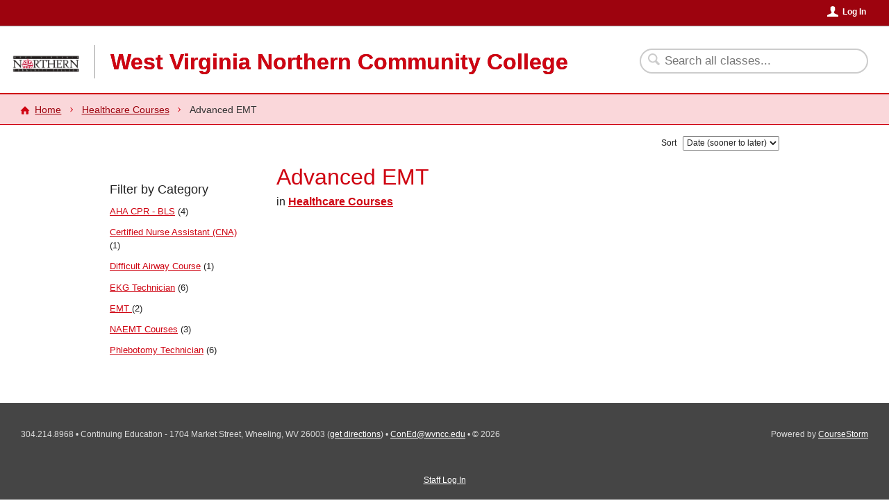

--- FILE ---
content_type: text/html; charset=utf-8
request_url: https://wvncc.coursestorm.com/category/advanced-emt
body_size: 12601
content:
<!doctype html>
<!--[if lt IE 7]> <html class="no-js lt-ie9 lt-ie8 lt-ie7" lang="en"> <![endif]-->
<!--[if IE 7]>    <html class="no-js lt-ie9 lt-ie8" lang="en"> <![endif]-->
<!--[if IE 8]>    <html class="no-js lt-ie9" lang="en"> <![endif]-->
<!--[if IE 9]>    <html class="no-js ie9" lang="en"> <![endif]-->
<!--[if gt IE 9]><!--> <html class="no-js" lang="en"> <!--<![endif]-->
	<head>
	<meta charset="utf-8">
	<meta http-equiv="X-UA-Compatible" content="IE=edge,chrome=1"> 
			<meta http-equiv="x-dns-prefetch-control" content="off">
					<link rel="dns-prefetch" href="//d9j5qtehtodpj.cloudfront.net">
				
	
	<link rel="shortcut icon" href="/images/favicons/wvncc.ico" />
	<title>Advanced EMT | West Virginia Northern Community College</title>
	<meta name="viewport" content="width=device-width, initial-scale=1.0, maximum-scale=1.0, user-scalable=no">
								<!-- Proudly using SVG pictograms from Entypo by Daniel Bruce -- www.entypo.com -->
	
	<script src="https://d9j5qtehtodpj.cloudfront.net/js/protoslim.js?version=212255"></script>
	<script src="https://d9j5qtehtodpj.cloudfront.net/js/jquery-3.7.1.min.js?version=212255"></script>
	<script src="https://d9j5qtehtodpj.cloudfront.net/js/jquery-migrate-3.5.2.min.js?version=212255"></script>
	<script src="https://d9j5qtehtodpj.cloudfront.net/js/jquery_plugins/jquery.modernDetection.js?version=212255"></script>
	<script src="https://d9j5qtehtodpj.cloudfront.net/js/LAB.min.js?version=212255"></script>
	<script src="https://d9j5qtehtodpj.cloudfront.net/js/RSC/ElementManager.js?version=212255"></script>
	<script src="https://d9j5qtehtodpj.cloudfront.net/js/RSC/Include.js?version=212255"></script>
	<script src="https://d9j5qtehtodpj.cloudfront.net/js/RSC/CDN.js?version=212255"></script>
	
			
		
					<!-- Google Tag Manager -->
<script>
var rscElementGoogleTagManagerTrackerId = 'GTM-5PHSR2L';

(function(w,d,s,l,i){w[l]=w[l]||[];w[l].push({'gtm.start':
new Date().getTime(),event:'gtm.js'});var f=d.getElementsByTagName(s)[0],
j=d.createElement(s),dl=l!='dataLayer'?'&l='+l:'';j.async=true;j.src=
'https://www.googletagmanager.com/gtm.js?id='+i+dl;f.parentNode.insertBefore(j,f);
})(window,document,'script','dataLayer',rscElementGoogleTagManagerTrackerId);</script>

<!-- End Google Tag Manager -->
				
	<script>
		RSC_Include.addBasePath('//d9j5qtehtodpj.cloudfront.net', 'cdn:').addQueryParams({
			'version': '212255'
		});
		
		RSC_CDN.setHostName('d9j5qtehtodpj.cloudfront.net').setVersion('212255');
	</script>
	
	
	
	
	
	
	

	<script src="https://d9j5qtehtodpj.cloudfront.net/js/modernizr-2.8.3.min.js?version=212255" type="text/javascript" charset="utf-8"></script>
	
	<link rel="stylesheet" href="https://d9j5qtehtodpj.cloudfront.net/css/jquery-ui-1.11.4.min.css?version=212255" type="text/css" media="screen" charset="utf-8">
	<link rel="stylesheet" href="https://d9j5qtehtodpj.cloudfront.net/css/jquery-ui-1.11.4.icons.css?version=212255" type="text/css" media="screen" charset="utf-8">
	
	<link rel="stylesheet" href="https://d9j5qtehtodpj.cloudfront.net/css/admin/wvncc/base.css?dateMod=1750267777&version=212255" type="text/css" media="screen, print" charset="utf-8">

		<link rel="stylesheet" href="https://d9j5qtehtodpj.cloudfront.net/css/catalog/wvncc/theme.css?dateMod=1750267777&version=212255" type="text/css" media="screen, print" charset="utf-8">
	<link rel="stylesheet" href="https://d9j5qtehtodpj.cloudfront.net/css/catalog/wvncc/overlay.css?dateMod=1750267777&version=212255" type="text/css" media="screen, print" charset="utf-8">

	<script type="text/javascript" charset="utf-8">RSC_Include.queueInlineCode("\n\t\t\twindow.dataLayer = window.dataLayer || [];\n\t\t\twindow.dataLayer.push({\n\t\t\t\t'demoMode': false\n\t\t\t});\n\t\t").queueScript('https://d9j5qtehtodpj.cloudfront.net/js/jquery-ui-1.14.1.min.js?version=212255').queueScript('https://d9j5qtehtodpj.cloudfront.net/js/jquery_plugins/jquery.runFunc.js?version=212255').queueScript('https://d9j5qtehtodpj.cloudfront.net/js/jquery_plugins/jquery.doneAnimating.js?version=212255').queueScript('https://d9j5qtehtodpj.cloudfront.net/js/base.js?version=212255').queueScript('https://d9j5qtehtodpj.cloudfront.net/js/catalog/base.js?version=212255').queueScript('https://d9j5qtehtodpj.cloudfront.net/js/catalog/elements.js?version=212255').queueScript('cdn:/js/jquery_plugins/jquery.form.js').queueScript('cdn:/js/RSC/Form.js').queueInlineCode("\n\t$(document).ready(function () {\n\t\tvar rscForm = new RSC_Form('element-696822774a9a6', {\"ajax\":true,\"onSuccess\":null,\"onError\":null,\"autoFocusFirstInput\":false,\"alertExtraErrors\":false,\"inputErrorPosition\":\"side\"});\n\t\t\t});\n").queueScript('https://d9j5qtehtodpj.cloudfront.net/js/catalog/ConnectedSitePopoverController.js?version=212255').queueInlineCode("\n\tconnectedSitePopoverController = new CourseStorm_Catalog_ConnectedSitePopoverController();\n").queueScript('https://d9j5qtehtodpj.cloudfront.net/js/RSC/Button.js').queueInlineCode("\n\t\t$(document).ready(function () {\n\t\t\tvar rscButton = new RSC_Button('element-6968227750c74', {\"activeText\":\"Logging in...\"});\n\t\t});\n\t").queueInlineCode("\n\t$(document).ready(function () {\n\t\tvar rscForm = new RSC_Form('element-6968227750b38', {\"ajax\":true,\"onSuccess\":\"successfulPopoverLogIn\",\"onError\":\"failedPopoverLogIn\",\"autoFocusFirstInput\":true,\"alertExtraErrors\":false,\"inputErrorPosition\":\"bottom\"});\n\t\t\t});\n");</script>	
</head>

	
	

	

	<body>
					<!-- Google Tag Manager (noscript) -->
<noscript><iframe src="https://www.googletagmanager.com/ns.html?id=GTM-5PHSR2L"
height="0" width="0" style="display:none;visibility:hidden"></iframe></noscript>
<!-- End Google Tag Manager (noscript) -->
		
				
		<div id="catalog" class="internal stand-alone ">
			<div class="unsupported-browser-container">
				<div class="notice">
					<p class="message">Your browser is not optimized for viewing this website.</p>
					<p class="more-info"><a href="/unsupportedBrowser" title="Visit for more information">More information &raquo;</a></p>
				</div>
			</div>
						<div class="account-navigation-container">
				<div class="account-navigation">
					
					

											<div class="log-in-info">
							
															<button id="log-in-link" data-trigger-popover="log-in-popover" class="account link">Log In</button>&nbsp;
													</div>
									</div>
			</div>
			<div class="header-container">
				<header>
					<a href="/" title="West Virginia Northern Community College" class="home">
						<div class="branding">
							<div class="logo-container">
																	<div class="site-logo"></div>
															</div>

							<h1>West Virginia Northern Community College</h1>
						</div>
					</a>
				</header>
			</div>

			<div class="content-container">
				<div class="content">
					<div class="header-bar">
						<div class="header-bar-inner">
																<nav>
		<ul class="breadcrumbs" aria-label="Breadcrumb Navigation">
						<li class="home"><a href="/">Home</a></li>
						<li class="category parent-category"><a href="/category/healthcare-courses">Healthcare Courses</a></li>
						<li class="current-page">Advanced EMT</li>
					</ul>		
	</nav>

													</div>
					</div>
					<div class="content-inner">

							<form action="/searchLog" method="get" class="search">
	<input type="search" name="search" aria-label="Search Classes" placeholder="Search all classes..." value="" />
	<div class="sub-detail">
			</div>
	<div id="search-button-container">
		<button id="search-button" type="submit">Search</button>
	</div>
</form>


	<div class="browse-results">
					<div class="filters-container">
				<h2>Filter by Category</h2>
			
				<nav>
					<ul>
																													
								
								
								<li><a href="https://wvncc.coursestorm.com/category/aha-cpr-bls">AHA CPR - BLS</a> (4)</li>
																																				
								
								
								<li><a href="https://wvncc.coursestorm.com/category/certified-nurse-assistant-cna">Certified Nurse Assistant (CNA)</a> (1)</li>
																																				
								
								
								<li><a href="https://wvncc.coursestorm.com/category/difficult-airway-course">Difficult Airway Course</a> (1)</li>
																																				
								
								
								<li><a href="https://wvncc.coursestorm.com/category/ekg-technician">EKG Technician</a> (6)</li>
																																				
								
								
								<li><a href="https://wvncc.coursestorm.com/category/emt">EMT </a> (2)</li>
																																				
								
								
								<li><a href="https://wvncc.coursestorm.com/category/naemt-courses">NAEMT Courses</a> (3)</li>
																																				
								
								
								<li><a href="https://wvncc.coursestorm.com/category/phlebotomy-technician">Phlebotomy Technician</a> (6)</li>
																		</ul>
				</nav>
			</div>
				<div class="results-container ">
			<div class="sort-control">
								<form id="element-696822774a9a6" action="https://wvncc.coursestorm.com/category/advanced-emt" method="get" autocomplete="off" accept-charset="utf-8" enctype="multipart/form-data"  >
	
					<label for="sort-select">Sort</label>
					<select name="sort" id="sort-select" onchange="this.form.submit();"   >
			<option value="date" id="element-696822774aa79" >Date (sooner to later)</option>
			<option value="alphabetical" id="element-696822774ab30" >Alphabetically</option>
			<option value="price" id="element-696822774ab87" >Price (low to high)</option>
		</select><br /><br />
					
									
</form>






			</div>
			
			<main>
														
				<hgroup>
					<h1>Advanced EMT</h1>
											<h2>in <strong><a href="/category/healthcare-courses">Healthcare Courses</a></strong></h2>
									</hgroup>
				
					


	
	
	







			</main>
		</div>
	</div>


					</div>
				</div>
			</div>

			<div class="footer-container">
				<footer>
					<p class="contact-info">
						<span id="site-phone">304.214.8968</span> <span class="site-contact-info-divider">&bull;</span>													<span id="site-address">
															Continuing Education - 1704 Market Street, Wheeling, WV 26003 <span class="site-address-directions">(<a href="http://maps.google.com/maps?t=m&amp;z=12&amp;daddr=Continuing%20Education%20-%201704%20Market%20Street%2C%20Wheeling%2C%20WV%2026003" title="Get directions" id="element-69682277508d8" onclick="triggerEvent(&#039;Clicked Address in Footer&#039;);" class=""  >get directions</a>)</span>														</span>
							<span class="site-contact-info-divider">
								&bull;
							</span>
																			<span id="site-email">
								<a href="mailto:ConEd@wvncc.edu" >ConEd@wvncc.edu</a>
							</span>
							<span class="site-contact-info-divider">&bull;</span>
												<span id="site-copyright">
							&copy; 2026
						</span>
					</p>

					<div class="coursestorm-credit">
						Powered by <a href="http://www.coursestorm.com/?utm_source=product&utm_medium=referral&utm_campaign=in%20product%20referral">CourseStorm</a>
					</div>
				</footer>

									<div id="staff-log-in-container">
						<a href="#/admin/logIn">Staff Log In</a>
					</div>
							</div>
												<!-- Google tag (gtag.js) -->
<script async src="https://www.googletagmanager.com/gtag/js?id=UA-162384998-1"></script>
<script>
    
    window.dataLayer = window.dataLayer || [];
    function gtag(){dataLayer.push(arguments);}
    gtag('js', new Date());
    
    
            gtag('config', 'UA-162384998-1');
        </script>
				
									<!-- Google tag (gtag.js) -->
<script async src="https://www.googletagmanager.com/gtag/js?id=UA-28254136-6"></script>
<script>
    
    window.dataLayer = window.dataLayer || [];
    function gtag(){dataLayer.push(arguments);}
    gtag('js', new Date());
    
    
            gtag('config', 'UA-28254136-6');
                gtag('config', 'G-TTWNZXP9VV');
    </script>
							
						<div id="log-in-popover" class="popover" data-popover="true">
	<form id="element-6968227750b38" action="/account/logIn" method="post" autocomplete="off" accept-charset="utf-8" enctype="multipart/form-data"  >
	
		<label for="email-input">Email</label><br />
			<input type="text" name="email" id="email-input"       />

<br />
		
		<label for="password-input">Password</label><br />
			<input type="password" name="password" id="password-input"       />

<br />
		<a id="forgot-password-link" href="#/account/forgotPassword" data-overlay="true">Forgot password?</a>
		
		<button id="element-6968227750c74"  value=""  type="submit" >Log In</button>



	
	

	
</form>






	
	<a id="staff-log-in-header" href="#/admin/logIn" data-overlay="true">Staff Log In</a>
</div>
		</div>
			</body>

</html>

--- FILE ---
content_type: text/css;charset=UTF-8
request_url: https://d9j5qtehtodpj.cloudfront.net/css/catalog/wvncc/theme.css?dateMod=1750267777&version=212255
body_size: 164518
content:
@import url("/css/fonts/Contra/stylesheet.css");@import url("/css/fonts/Journal/stylesheet.css");@import url("/css/fonts/Angelina/stylesheet.css");a{color:#cf0412}a:active{color:#6b0209}article,aside,details,figcaption,figure,footer,header,hgroup,nav,section{display:block}audio,canvas,video{display:inline-block;*display:inline;*zoom:1}audio:not([controls]){display:none}[hidden]{display:none}html{font-size:100%;-webkit-text-size-adjust:100%;-ms-text-size-adjust:100%}html,button,input,select,textarea{font-family:Helvetica, Arial, sans-serif;color:#222}body{margin:0;font-size:1em;line-height:1.5}::-moz-selection{background:#444;color:#fff;text-shadow:none}::selection{background:#444;color:#fff;text-shadow:none}a:focus{outline:thin dotted}a:hover,a:active{outline:none;text-decoration:underline}abbr[title]{border-bottom:1px dotted}b,strong{font-weight:bold}blockquote{margin:1em 40px}dfn{font-style:italic}hr{display:block;height:1px;border:0;border-top:1px solid #ccc;margin:1em 0;padding:0}ins{background:#ff9;color:#000;text-decoration:none}mark{background:#ff0;color:#000;font-style:italic;font-weight:bold}pre,code,kbd,samp{font-family:monospace, serif;_font-family:'courier new', monospace;font-size:1em}pre{white-space:pre;white-space:pre-wrap;word-wrap:break-word}q{quotes:none}q:before,q:after{content:"";content:none}small{font-size:85%}sub,sup{font-size:75%;line-height:0;position:relative;vertical-align:baseline}sup{top:-0.5em}sub{bottom:-0.25em}ul,ol{margin:1em 0;padding:0 0 0 40px}dd{margin:0 0 0 40px}nav ul,nav ol{list-style:none;list-style-image:none;margin:0;padding:0}img{border:0;-ms-interpolation-mode:bicubic;vertical-align:middle}svg:not(:root){overflow:hidden}figure{margin:0}form{margin:0}fieldset{border:0;margin:0;padding:0}input:-moz-placeholder{color:#aaa}label{cursor:pointer}legend{border:0;*margin-left:-7px;padding:0;white-space:normal}button,input,select,textarea{font-size:100%;margin:0;vertical-align:baseline;*vertical-align:middle}button,input{line-height:normal}button,input[type="button"],input[type="reset"],input[type="submit"]{cursor:pointer;-webkit-appearance:button;*overflow:visible}button[disabled],input[disabled]{cursor:default}input[type="checkbox"],input[type="radio"]{box-sizing:border-box;padding:0;*width:13px;*height:13px}input[type="search"]{-webkit-appearance:textfield;-moz-box-sizing:content-box;-webkit-box-sizing:content-box;box-sizing:content-box}input[type="search"]::-webkit-search-decoration,input[type="search"]::-webkit-search-cancel-button{-webkit-appearance:none}button::-moz-focus-inner,input::-moz-focus-inner{border:0;padding:0}textarea{overflow:auto;vertical-align:top;resize:vertical}input:invalid,textarea:invalid{background-color:#f0dddd}table{border-collapse:collapse;border-spacing:0}td{vertical-align:top}.chromeframe{margin:0.2em 0;background:#ccc;color:black;padding:0.2em 0}.ir{display:block;border:0;text-indent:-999em;overflow:hidden;background-color:transparent;background-repeat:no-repeat;text-align:left;direction:ltr;*line-height:0}.ir br{display:none}.hidden{display:none !important;visibility:hidden}.visuallyhidden{border:0;clip:rect(0 0 0 0);height:1px;margin:-1px;overflow:hidden;padding:0;position:absolute;width:1px}.visuallyhidden.focusable:active,.visuallyhidden.focusable:focus{clip:auto;height:auto;margin:0;overflow:visible;position:static;width:auto}.invisible{visibility:hidden}.clearfix:before,.clearfix:after{content:"";display:table}.clearfix:after{clear:both}.clearfix{*zoom:1}@media print{*{background:transparent !important;color:black !important;box-shadow:none !important;text-shadow:none !important;filter:none !important;-ms-filter:none !important}a,a:visited{text-decoration:underline}pre,blockquote{border:1px solid #999;page-break-inside:avoid}thead{display:table-header-group}tr,img{page-break-inside:avoid}img{max-width:100% !important}@page{margin:0.5cm}p,h2,h3{orphans:3;widows:3}h2,h3{page-break-after:avoid}}html{height:100%}body{margin:0;height:100%;-webkit-font-smoothing:antialiased;-moz-osx-font-smoothing:grayscale}#catalog.error{background:#cf0412;padding-top:75px}#catalog.error .notice-container{position:relative;margin:0 auto;width:536px;padding:2em;color:#fff;border-radius:7px;background:rgba(0,0,0,0.5);background:rgba(0,0,0,0.5)}.lt-ie9 #catalog.error .notice-container{padding-top:2em}#catalog.error .notice-container h1{margin:0;font-size:2.25em}#catalog.error .notice-container h1 span{font-weight:lighter}#catalog.error .notice-container h2{font-size:1.5em;margin:0}#catalog.error .notice-container p{font-size:0.875em}#catalog.error .notice-container p.thanks{text-align:center;font-size:1.2em;font-family:Georgia, "Times New Roman", Times, serif;font-style:italic}#catalog.error .notice-container .top-row,#catalog.error .notice-container .bottom-row{margin:0 auto}#catalog.error .notice-container .top-row::after,#catalog.error .notice-container .bottom-row::after{clear:both;content:"";display:table}#catalog.error .notice-container .top-row div,#catalog.error .notice-container .bottom-row div{float:left;margin:1em 1em 0}#catalog.error .notice-container .top-row img,#catalog.error .notice-container .bottom-row img{margin-right:0.5em}#catalog.error .notice-container .top-row a.text,#catalog.error .notice-container .bottom-row a.text{color:#fff;text-decoration:underline}#catalog.error .notice-container .top-row{width:395px}#catalog.error .notice-container .bottom-row{width:272px}#catalog.error .notice-container-btm{margin:0 auto;top:75px;width:620px;height:47px;background:url(/images/browser-notice/browser-error-shadow.png) top left no-repeat}.lt-ie9 #catalog.error .notice-container-btm{display:none}@font-face{font-family:"Kaushan Script";src:url("/fonts/KaushanScript-Regular.ttf") format("truetype")}#catalog{font-family:"Helvetica Neue", Helvetica, Myriad, Arial, sans-serif}#catalog .sample-data-tag{display:inline-block;text-align:center;font-size:0.55em;vertical-align:top;margin-top:0.5em;margin-left:0.5em;border-radius:20px;padding:0.10em 0.55em;border:1px solid #006d2c;color:#006d2c}#catalog a{cursor:pointer}#catalog .calendar-graphic .month{background-color:#a7241d;color:#fff;text-align:center}#catalog .calendar-graphic .date{border-top:1px solid #e8e8e8;border-bottom-left-radius:6px;border-bottom-right-radius:6px;background:#e8e8e8;color:#000;text-align:center}#catalog .calendar-graphic.no-text .date{background:-webkit-linear-gradient(-270deg, transparent 24%, rgba(0,0,0,0.1) 25%, rgba(0,0,0,0.1) 26%, transparent 27%, transparent 74%, rgba(0,0,0,0.1) 75%, rgba(0,0,0,0.1) 76%, transparent 77%, transparent),-webkit-linear-gradient(-360deg, transparent 24%, rgba(0,0,0,0.1) 25%, rgba(0,0,0,0.1) 26%, transparent 27%, transparent 74%, rgba(0,0,0,0.1) 75%, rgba(0,0,0,0.1) 76%, transparent 77%, transparent),-webkit-linear-gradient(#c8c8c8, #e8e8e8 10%, #e8e8e8);background:linear-gradient(0deg, transparent 24%, rgba(0,0,0,0.1) 25%, rgba(0,0,0,0.1) 26%, transparent 27%, transparent 74%, rgba(0,0,0,0.1) 75%, rgba(0,0,0,0.1) 76%, transparent 77%, transparent),linear-gradient(90deg, transparent 24%, rgba(0,0,0,0.1) 25%, rgba(0,0,0,0.1) 26%, transparent 27%, transparent 74%, rgba(0,0,0,0.1) 75%, rgba(0,0,0,0.1) 76%, transparent 77%, transparent),linear-gradient(#c8c8c8, #e8e8e8 10%, #e8e8e8);background-size:15px 15px,15px 15px,auto auto}.lt-ie9 #catalog .calendar-graphic.no-text{display:none}#catalog .unsupported-browser-container{display:none;position:relative;overflow:hidden;z-index:50;height:30px;font-family:Georgia, "Times New Roman", Times, serif;font-style:italic;font-size:0.75em;color:#876300;background:#dba40f url("//d9j5qtehtodpj.cloudfront.net/images/graphics/browser-notice_bg.gif?version=212255") top left repeat-x;box-shadow:rgba(0,0,0,0.5) 0 3px 5px 0}#catalog .unsupported-browser-container::after{clear:both;content:"";display:table}#catalog .unsupported-browser-container .notice{position:relative;width:100%;max-width:1024px;margin:0 auto;height:30px}#catalog .unsupported-browser-container .notice p{margin:0;padding-top:0.25em}#catalog .unsupported-browser-container .message{position:absolute;top:15%;left:25%;padding-left:30px;height:20px;text-align:center;text-shadow:rgba(255,255,255,0.7) 1px 1px 1px;background:url("//d9j5qtehtodpj.cloudfront.net/images/icons/notice-message_bg.gif?version=212255") 0 50% no-repeat}#catalog .unsupported-browser-container .more-info{position:absolute;right:0;top:15%}#catalog .unsupported-browser-container .more-info a{color:#fff}.lt-ie9 #catalog .unsupported-browser-container{display:block}#catalog #category-list{width:100%;margin:0;padding:0;margin-bottom:2.5em}#catalog #category-list::after{clear:both;content:"";display:table}#catalog #category-list>li{padding:1em;list-style:none;box-sizing:border-box;float:left;padding-left:0}#catalog #category-list>li:not(:nth-of-type(3n)){clear:none;width:calc((100% / 3) + .33333em);padding-right:1em}#catalog #category-list>li:nth-of-type(3n){clear:right;padding-right:0;width:calc((100% / 3) - (2 * .33333em))}#catalog #category-list>li:nth-of-type(3n+1){clear:left}#catalog #category-list>li h3{font-weight:bold;margin:1em 1.5em 0 0}#catalog #category-list>li h3 a:after{content:"  \00BB"}#catalog #category-list>li h3 a:active,#catalog #category-list>li h3 a:visited{color:#cf0412}#catalog #category-list>li h3 a:link,#catalog #category-list>li h3 a:visited{padding-bottom:0.5em;text-decoration:none}#catalog #category-list>li h3 a:hover,#catalog #category-list>li h3 a:active{padding-bottom:0.5em;text-decoration:underline}#catalog #category-list>li a:visited{color:#c35c63}#catalog #category-list>li ul.subcategories{margin:0.5em 0 0 2em;padding:0;font-size:0.8em}#catalog #category-list>li ul.subcategories li{list-style:circle}#catalog #category-list>li ul.subcategories li a{color:#cf0412}#catalog #category-list>li ul.subcategories li a:hover,#catalog #category-list>li ul.subcategories li a:focus{color:#84030b}#catalog a.mini,#catalog .link.mini{font-size:0.923076923em}#catalog .button{display:inline-block;padding:0.425em 1em 0.375em 1em;font-weight:bold;border-radius:14px;cursor:pointer;text-decoration:none;line-height:1.2em;-webkit-user-select:none;-moz-user-select:none;-ms-user-select:none;user-select:none}#catalog .button:active,#catalog .button:hover{text-decoration:none}#catalog button.mini,#catalog .button.mini{float:none;padding:0.5em 1em;border-radius:14px;color:#585858;font-size:0.8em;background:-webkit-linear-gradient(#f6f6f6, #e6e6e5);background:linear-gradient(#f6f6f6, #e6e6e5);text-shadow:none;border:1px solid #686868}#catalog button,#catalog .button{font-size:1em;margin:0 auto;padding:0.451978022em 0.96969697em 0.361582418em;border-radius:15px;font-family:"Helvetica Neue", Helvetica, Arial, sans-serif;font-weight:bold;color:#eee;background:#cf0412;border:1px solid #93030d}.lt-ie9 #catalog button,.lt-ie9 #catalog .button{background:#cf0412}#catalog button:disabled:active,#catalog .button:disabled:active{background:-webkit-linear-gradient(#fb2533, #c00411);background:linear-gradient(#fb2533, #c00411)}.webkit #catalog button,.webkit #catalog .button{padding:0.361582418em 0.96969697em}#catalog button:active:not(.mini),#catalog .button:active:not(.mini){background:#ca0412;border:1px solid #390105}#catalog button:active.mini,#catalog .button:active.mini{background:#DEDEDE}#catalog button:disabled,#catalog button[disabled],#catalog button.disabled,#catalog .button:disabled,#catalog .button[disabled],#catalog .button.disabled{opacity:0.7}.lt-ie9 #catalog button:disabled,.lt-ie9 #catalog button[disabled],.lt-ie9 #catalog button.disabled,.lt-ie9 #catalog .button:disabled,.lt-ie9 #catalog .button[disabled],.lt-ie9 #catalog .button.disabled{color:#000}#catalog button:not([data-state="active"]).forward::after,#catalog .button:not([data-state="active"]).forward::after{content:'';background:transparent url("//d9j5qtehtodpj.cloudfront.net/svg/right-arrow/FFFFFF.svg?version=212255") no-repeat center center;background-size:0.6em auto;display:inline-block;width:1.5em;margin-right:-1em;height:0.85em}#catalog button:not([data-state="active"]).back::before,#catalog .button:not([data-state="active"]).back::before{content:'';background:transparent url("//d9j5qtehtodpj.cloudfront.net/svg/left-arrow/FFFFFF.svg?version=212255") no-repeat center center;background-size:0.6em auto;display:inline-block;margin-left:-1.75em;width:1.75em;height:0.85em}#catalog button.forward,#catalog .button.forward{padding-right:1.5rem}#catalog button.back,#catalog .button.back{padding-left:1.5rem}#catalog button.forward:active,#catalog button.back:active,#catalog .button.forward:active,#catalog .button.back:active{background:#ca0412;background:#ca0412;border:1px solid #390105}#catalog button.link,#catalog button.link:active,#catalog button.link:disabled,#catalog button.link:visited,#catalog button.mini.link,#catalog button.mini.link:active,#catalog button.mini.link:disabled,#catalog button.mini.link:visited{color:#cf0412 !important}#catalog button.link,#catalog button.link:active,#catalog button.link:disabled,#catalog button.mini.link,#catalog button.mini.link:active,#catalog button.mini.link:disabled{float:none;padding:0;font-weight:normal;text-decoration:underline !important;background:none;background-image:none;border:none;border-radius:0px;text-shadow:rgba(255,255,255,0) 0 0 0;box-shadow:rgba(255,255,255,0) 0 0 0}.lt-ie9 #catalog button.link,.lt-ie9 #catalog button.mini.link{float:none !important;border:none !important;padding:0 !important;text-decoration:underline !important;background:none !important;font-weight:normal !important;color:#cf0412 !important}#catalog button.link:active,#catalog button.mini.link:active{box-shadow:rgba(255,255,255,0) 0 0 0}#catalog button.link:disabled,#catalog button.mini.link:disabled{opacity:1}#catalog .account-navigation-container{border-bottom:1px solid #9c9c9c}#catalog .account-navigation-container .account-navigation{align-items:center;box-sizing:border-box;display:flex;height:100%;justify-content:space-between;margin:0 auto;padding-left:30px;padding-right:30px;position:relative}#catalog .account-navigation-container .account-navigation::after{clear:both;content:"";display:table}#catalog .account-navigation-container .account-navigation .outside-site-link{float:left;padding:0.4em 0 0.5em;flex:0 0 auto;font-size:.75em;font-weight:bold;margin-top:3px}#catalog .account-navigation-container .account-navigation .outside-site-link a{color:#fff;text-decoration:none}#catalog .account-navigation-container .account-navigation .outside-site-link a:hover,#catalog .account-navigation-container .account-navigation .outside-site-link a:focus{text-decoration:underline}#catalog .account-navigation-container .account-navigation #current-catalog-info{color:#fff;font-size:14px;left:50%;margin-top:-1px;position:absolute;transform:translateX(-50%)}#catalog .account-navigation-container .account-navigation #current-catalog-info:before{content:"\01F680"}#catalog .account-navigation-container .account-navigation #current-catalog-info a{color:#fff}#catalog .account-navigation-container .account-navigation #current-catalog-info .desktop{display:none}@media (min-width: 1024px){#catalog .account-navigation-container .account-navigation #current-catalog-info .desktop{display:inline}}#catalog .account-navigation-container .account-navigation #current-catalog-info .mobile{display:inline}@media (min-width: 1024px){#catalog .account-navigation-container .account-navigation #current-catalog-info .mobile{display:none}}#catalog .account-navigation-container .account-navigation .log-in-info{align-self:normal;z-index:10;float:right;padding:0.7em 0 0.5em;font-family:Helvetica, Arial, sans-serif;font-size:0.75em;margin-left:auto}#catalog .account-navigation-container .account-navigation .log-in-info button.link{font-weight:bold}#catalog .account-navigation-container .account-navigation .log-in-info button.link:hover{text-decoration:underline !important}#catalog .account-navigation-container .account-navigation .log-in-info img{margin-top:-0.3em}#catalog .account-navigation-container .account-navigation .log-in-info .account:before{content:"";background-image:url("//d9j5qtehtodpj.cloudfront.net/svg/person/FFFFFF.svg?version=212255");background-size:16px;background-repeat:no-repeat;display:inline-block;height:16px;width:16px;margin:0px 6px -4px 0}#catalog .account-navigation-container .account-navigation .log-in-info .cart:before{content:"";background-image:url("//d9j5qtehtodpj.cloudfront.net/svg/shopping-cart/FFFFFF.svg?version=212255");background-size:16px;background-repeat:no-repeat;display:inline-block;height:16px;width:16px;margin:0px 6px -3px 0}#catalog .account-navigation-container .account-navigation .log-in-info .cart #cart-text{display:none}@media (min-width: 642px){#catalog .account-navigation-container .account-navigation .log-in-info .cart #cart-text{display:inline}}#catalog .account-navigation-container .account-navigation .log-in-info a{font-weight:bold}#catalog .account-navigation-container .account-navigation .log-in-info a:hover,#catalog .account-navigation-container .account-navigation .log-in-info a:active{text-decoration:underline}#catalog .account-navigation-container .account-navigation .log-in-info a:active{color:#fff;opacity:0.5}.lt-ie9 #catalog .account-navigation-container .account-navigation .log-in-info a{color:#fff}#catalog .account-navigation-container{height:37px;background:#9d030e}#catalog .account-navigation-container .account-navigation .log-in-info{position:relative;font-family:"Helvetica Neue", Helvetica, Arial, sans-serif;color:#ddd;color:#fff}#catalog .account-navigation-container .account-navigation .log-in-info button.link{color:#fff !important;text-decoration:none !important}#catalog .account-navigation-container .account-navigation .log-in-info #log-in-separator-bullet{margin-left:2px;margin-right:2px}#catalog .account-navigation-container .account-navigation .log-in-info a{color:#eee;text-decoration:none;font-weight:bold}#catalog .branding{position:relative;margin-top:0.5em;margin-bottom:0.5em;height:80px}#catalog .branding::after{clear:both;content:"";display:table}#catalog .branding .logo-container{margin-top:6px}#catalog .logo-container{background:url("https://d9j5qtehtodpj.cloudfront.net/media/2403d4c2737a11eaa55e066369dae37b/0001.jpg?version=212255") no-repeat center center transparent;margin:0 1em;padding-bottom:0;width:100px;height:100%;vertical-align:middle;display:inline-block}.svg #catalog .logo-container{background-size:contain}#catalog .logo-container .site-logo{display:none}.lt-ie9 #catalog .intro-text{margin-top:35px}.lt-ie9 #catalog .intro-text h2{margin:-0.5em 0 0 0.3em;line-height:1em}.lt-ie9 #catalog .internal .content-container .content .content-inner .course-detail .registration button{padding-left:1em}#catalog .footer-container{clear:both;width:100%;margin:0 auto 0 auto;font-size:0.75em}#catalog .footer-container footer{box-sizing:border-box;background:#454545;margin:0;padding:3em 0;color:#ddd}#catalog .footer-container footer::after{clear:both;content:"";display:table}#catalog .footer-container footer a{color:#fff}#catalog .footer-container footer .contact-info{float:left;margin:0;width:70%;padding-left:30px;box-sizing:border-box}#catalog .footer-container footer .coursestorm-credit{float:left;padding:0;width:30%;text-align:right;border:0;padding-right:30px;box-sizing:border-box}#catalog .footer-container #staff-log-in-container{text-align:center;background:#454545;padding:1em 0 2em 0}#catalog .footer-container #staff-log-in-container a{color:#fff}#catalog span.highlight{color:#000;background:#ffff4b;font-weight:bold}#catalog table td{vertical-align:top}#catalog .tab-switcher .tab{border:1px solid blue;background-color:yellow;float:left;width:255px;padding:0 17px 0 18px;margin:0 0 0 0;height:53px}#catalog .tab-items-wrapper{padding-top:12px}#catalog .tabs{height:53px;margin-bottom:38px;border-bottom:2px solid #063048}#catalog .tab.last{background:none}#catalog .tab.tab-selected{width:253px;margin-left:-1px}#catalog form label.error{color:#e04414}#catalog form input.error,#catalog form select.error{border:1px solid #e04414 !important;outline:-webkit-focus-ring-color auto 5px;outline-offset:-2px;outline-style:auto;outline-width:5px;outline-color:#e04414;z-index:1000}#catalog .date-span{font-size:0.923076923em}#catalog>.course-fee{position:absolute}#catalog .course-fee{top:0;right:0;font-size:1em;color:#000}#catalog .course-fee.altered{text-align:right;margin-bottom:0.7em}#catalog .course-fee .now-at-price{display:flex;flex-direction:column;align-items:center;line-height:1.5em}#catalog .course-fee .now-at-price>span{font-size:0.75em}#catalog .course-fee .now-at-price .altered-price-container{display:flex;gap:.15em}#catalog .course-fee .price{white-space:nowrap;font-size:1.5em;font-weight:bold}#catalog .course-fee .price .currency{font-family:"AngelinaRegular";font-size:1.25em;font-weight:normal}#catalog .course-fee .price .decimal{display:none}#catalog .course-fee .price .cents{vertical-align:super;font-size:xx-small;text-decoration:underline;padding-left:0.3em}#catalog .course-fee .price.altered::after{clear:both;content:"";display:block;margin-top:-1em}#catalog .course-fee .price.original{color:#aaa;display:inline-block;font-size:0.9375em;font-weight:normal}#catalog .course-fee span.member-price{display:flex;gap:.5em;align-items:baseline;position:relative;top:-12px}#catalog .course-fee span.member-price .member-price-label{display:flex;font-size:13px;color:#A7241D;font-weight:bold}#catalog .course-fee span.member-price .price{display:flex;font-size:1em;font-weight:normal}#catalog .course-fee span.no-price{padding-top:0.2em;text-align:right;font-size:0.6em;letter-spacing:0.2em;line-height:1.3em;color:#aaa}#catalog .course-fee span.free{font-size:1.2em}#catalog .date-span .day,#catalog .date-span .month{font-weight:bold}#catalog .course-image img,#catalog .course-image-container img{border-radius:3px;border:1px solid #898989}#catalog .pagination{position:relative;list-style:none;margin:3.4em 0 0;padding:0;height:22px}#catalog .pagination li{display:inline-block;height:22px;font-size:1.1em}#catalog .pagination li a,#catalog .pagination li strong{padding:0.5em}#catalog .pagination li a:hover,#catalog .pagination li a:focus,#catalog .pagination li strong:hover,#catalog .pagination li strong:focus{color:#84030b}#catalog .pagination li.pages{text-align:center;width:99%}#catalog .pagination li.pages ul{padding:0;margin:0}#catalog .pagination li.previous-link{position:absolute;left:0}#catalog .pagination li.next-link{position:absolute;right:0}#catalog .pagination .previous-link img,#catalog .pagination .next-link img{margin-top:-4px}#catalog .pagination .previous-link a:hover,#catalog .pagination .next-link a:hover{text-decoration:none}#catalog .pagination .previous-link a:hover span,#catalog .pagination .next-link a:hover span{text-decoration:underline}#catalog header h1{background:-webkit-gradient(linear, left top, left bottom, from(#cf0412), to(#390105));-webkit-background-clip:text;color:#cf0412;text-overflow:ellipsis;overflow:hidden;white-space:nowrap;margin:0;padding:0 0 0 0.7em;vertical-align:middle;display:inline-block;border-left:1px solid #9c9c9c}#catalog header h1 a:link,#catalog header h1 a:visited,#catalog header h1 a:hover,#catalog header h1 a:active{color:#cf0412}#catalog.unsubscribe{position:absolute;height:100%;width:100%;background:#f5f5f5;box-sizing:border-box;padding:0 20px}#catalog.unsubscribe #unsubscribe-message{padding:30px;margin:50px auto auto auto;max-width:600px;background:#ffffff;border:1px solid #ccc;border-radius:3px}.svg #catalog.unsubscribe #unsubscribe-message h1{background:url("//d9j5qtehtodpj.cloudfront.net/svg/checkmark/006d2c.svg?version=212255") center left no-repeat;background-size:1em;padding-left:1.5em}#catalog.update-card{position:absolute;height:100%;width:100%;background:#f5f5f5;box-sizing:border-box;padding:0 20px}#catalog.update-card #update-card{padding:30px;margin:50px auto auto auto;max-width:600px;background:#ffffff;border:1px solid #ccc;border-radius:3px}#catalog.update-card #update-card img.primary-icon{display:block;margin:0 auto 1em auto}#catalog.update-card #update-card h1{text-align:center}#catalog.update-card #update-card #update-card-form{width:350px;margin:2em auto}#catalog.update-card #update-card #update-card-form input#card-number{width:176px;padding-left:25px;background:url("//d9j5qtehtodpj.cloudfront.net/svg/credit-card/949494.svg?version=212255") 4px 50% no-repeat;background-size:17px auto;margin-top:0.5em}.no-svg #catalog.update-card #update-card #update-card-form input#card-number{background-image:none;padding-left:0}#catalog.update-card #update-card #update-card-form input#cvv{width:56px}#catalog.update-card #update-card #update-card-form input.postal-code{width:83px}#catalog.update-card #update-card #update-card-form input,#catalog.update-card #update-card #update-card-form select{margin-top:0.7em;margin-bottom:0.3em}#catalog.update-card #update-card #update-card-form label.cvv{padding-left:65px}.lt-ie9 #catalog.update-card #update-card #update-card-form label.cvv{padding-left:75px}#catalog.update-card #update-card .buttons{text-align:center;margin:2em auto}@media (max-width: 1024px){#catalog.home .header-container header h1,#catalog.internal .header-container header h1{text-align:left}}@media (max-width: 801px){#catalog.home .header-container,#catalog.internal .header-container{margin-top:0;margin-bottom:1em}#catalog.home .header-container header,#catalog.internal .header-container header{width:100%;padding:0}#catalog.home .header-container header h1,#catalog.internal .header-container header h1{font-size:1.75em;margin-top:0}#catalog.home .outside-site-link a:before,#catalog.internal .outside-site-link a:before{left:10px !important}#catalog.home .account-navigation,#catalog.internal .account-navigation{width:100% !important}#catalog.home .content-container .content,#catalog.internal .content-container .content{border:none}#catalog.home .footer-container,#catalog.internal .footer-container{width:100%;margin-bottom:0}#catalog.home .footer-container footer,#catalog.internal .footer-container footer{margin:0}#catalog .branding{text-align:center;float:none;margin-left:auto;margin-right:auto;width:100%}#catalog .branding .logo-container{position:relative;margin:0 auto;vertical-align:middle;float:none;clear:both;background-position:center center}#catalog .footer-container{width:100%;margin-bottom:0}#catalog .footer-container footer{border:medium none;border-radius:0;margin:0 auto 2em}#catalog .footer-container footer>*{padding-left:30px !important;padding-right:30px !important}#catalog .footer-container footer .contact-info{float:none;margin:0 auto 10px;text-align:center;width:100%}#catalog .footer-container footer .coursestorm-credit{float:none;text-align:center;width:100%}#catalog img{height:auto;max-width:100%}}@media (max-width: 641px){#catalog.home .account-navigation-container .account-navigation,#catalog.internal .account-navigation-container .account-navigation{padding:0 3%}#catalog.home .account-navigation-container .account-navigation .log-in-info button#update-account-link,#catalog.internal .account-navigation-container .account-navigation .log-in-info button#update-account-link{display:inline-block;max-width:72px}#catalog.home .account-navigation-container .account-navigation .log-in-info button#update-account-link:before,#catalog.internal .account-navigation-container .account-navigation .log-in-info button#update-account-link:before{background-image:url("//d9j5qtehtodpj.cloudfront.net/svg/person/FFFFFF.svg?version=212255");background-size:16px;background-repeat:no-repeat}#catalog.home .account-navigation-container .account-navigation .log-in-info #log-in-separator-bullet,#catalog.internal .account-navigation-container .account-navigation .log-in-info #log-in-separator-bullet{margin:0 5px;display:inline-block;max-width:72px}#catalog.home .account-navigation-container .account-navigation .log-in-info a.cart,#catalog.internal .account-navigation-container .account-navigation .log-in-info a.cart{display:inline-block;max-width:72px}#catalog.home .account-navigation-container .account-navigation .log-in-info a.cart:before,#catalog.internal .account-navigation-container .account-navigation .log-in-info a.cart:before{background-image:url("//d9j5qtehtodpj.cloudfront.net/svg/shopping-cart/FFFFFF.svg?version=212255");background-size:16px;background-repeat:no-repeat}#catalog.home .account-navigation-container .account-navigation #log-in-text,#catalog.internal .account-navigation-container .account-navigation #log-in-text{display:none}#catalog.home .account-navigation-container .account-navigation #cart-text,#catalog.internal .account-navigation-container .account-navigation #cart-text{display:none}#catalog.home .header-container header .branding,#catalog.internal .header-container header .branding{height:20px}#catalog.home .header-container header .branding h1,#catalog.internal .header-container header .branding h1{font-size:1.5em;text-align:center;margin:0 0.2em}#catalog .pagination li a,#catalog .pagination li strong{padding:0.3em}#catalog .pagination .previous-link span,#catalog .pagination .next-link span{display:none !important}}@media (max-width: 530px){#catalog.home .header-container header .branding h1,#catalog.internal .header-container header .branding h1{font-size:1.2em;margin-left:0;padding-left:0.3em}#catalog.home .content-container .content .header-bar,#catalog.internal .content-container .content .header-bar{padding:0.5em 1em !important}}@media (max-width: 360px){#catalog.home .header-container header .branding h1,#catalog.internal .header-container header .branding h1{text-align:left;max-width:180px;padding-left:0.6em}}#catalog.home.network .featured-courses{margin-bottom:25px}#catalog.home.network .featured-courses .partner-link{text-decoration:underline !important;display:inline-block}#catalog.home header h1{color:#cf0412;max-width:calc(100% - 120px - 2.7em)}#catalog.home header h1 div{background-image:-webkit-gradient(linear, left top, left bottom, from(#fff), to(#fff))}#catalog.home .header-container{background:#FFF;position:relative;overflow:visible}#catalog.home .header-container::after{clear:both;content:"";display:table}#catalog.home .header-container header{width:100%;margin:0 auto;vertical-align:top}#catalog.home .header-container header a{text-decoration:none}#catalog.home header:hover .spider{top:-120%}@keyframes look{0%, 40%, 100%{transform:translateX(0)}45%, 95%{transform:translateX(-110%)}}@keyframes swing{0%, 100%{transform:translateY(0)}50%{transform:translateY(-20px)}}#catalog.home .intro-text-container .spider{position:absolute;display:inline-block;top:0;left:10%;z-index:1000;animation:swing 2s infinite;transform-origin:top;transition:1s ease-in-out}#catalog.home .intro-text-container .spider .spiderweb{width:2px;height:140px;margin-left:30px;background:rgba(255,255,255,0.7)}#catalog.home .intro-text-container .spider .body{width:60px;height:40px;background:#000;position:relative;border-radius:50%}#catalog.home .intro-text-container .spider .body .eye{width:11px;height:11px;position:absolute;bottom:20px;background:#fff;border-radius:50%}#catalog.home .intro-text-container .spider .body .eye:after{background:#000;width:4px;height:4px;content:'';display:block;margin:55%;border-radius:50%;animation:look 8s infinite}#catalog.home .intro-text-container .spider .body .eye.left{left:14px}#catalog.home .intro-text-container .spider .body .eye.right{right:15px}#catalog.home .intro-text-container .spider .legs{position:absolute;z-index:-1}#catalog.home .intro-text-container .spider .legs.left{left:-75%}#catalog.home .intro-text-container .spider .legs.left .leg:nth-child(1){transform:rotate(10deg);margin-left:10px}#catalog.home .intro-text-container .spider .legs.left .leg:nth-child(2){transform:rotate(-20deg);margin-left:20px}#catalog.home .intro-text-container .spider .legs.left .leg:nth-child(3){transform:rotate(-50deg);margin-left:30px}#catalog.home .intro-text-container .spider .legs.right{right:-60%}#catalog.home .intro-text-container .spider .legs.right .leg:nth-child(1){transform:rotate(-10deg);margin-left:-10px}#catalog.home .intro-text-container .spider .legs.right .leg:nth-child(2){transform:rotate(20deg);margin-left:-20px}#catalog.home .intro-text-container .spider .legs.right .leg:nth-child(3){transform:rotate(50deg);margin-left:-30px}#catalog.home .intro-text-container .spider .legs .leg{width:80px;height:40px;margin-top:-40px;border:3px solid transparent;border-top-color:#000;border-radius:40px 40px 0 0}#catalog.home .intro-text-container .snow-container{position:absolute;height:270px;width:100%;max-width:100%;top:140px;overflow:hidden;z-index:2;pointer-events:none}#catalog.home .intro-text-container .snow-container.primary-photo-height{height:470px}#catalog.home .intro-text-container .snow{display:block;position:absolute;z-index:2;top:0;right:0;bottom:0;left:0;pointer-events:none;-webkit-transform:translate3d(0, -100%, 0);transform:translate3d(0, -100%, 0);-webkit-animation:snow linear infinite;animation:snow linear infinite;opacity:0.7}#catalog.home .intro-text-container .snow.foreground{background-image:url("//d9j5qtehtodpj.cloudfront.net/images/graphics/holidays/winter/snow-large.png?version=212255");-webkit-animation-duration:15s;animation-duration:15s}#catalog.home .intro-text-container .snow.foreground.layered{-webkit-animation-delay:7.5s;animation-delay:7.5s}#catalog.home .intro-text-container .snow.middleground{background-image:url("//d9j5qtehtodpj.cloudfront.net/images/graphics/holidays/winter/snow-medium.png?version=212255");-webkit-animation-duration:20s;animation-duration:20s}#catalog.home .intro-text-container .snow.middleground.layered{-webkit-animation-delay:10s;animation-delay:10s}#catalog.home .intro-text-container .snow.background{background-image:url("//d9j5qtehtodpj.cloudfront.net/images/graphics/holidays/winter/snow-small.png?version=212255");-webkit-animation-duration:30s;animation-duration:30s}#catalog.home .intro-text-container .snow.background.layered{-webkit-animation-delay:15s;animation-delay:15s}@-webkit-keyframes snow{0%{-webkit-transform:translate3d(0, -100%, 0);transform:translate3d(0, -100%, 0)}100%{-webkit-transform:translate3d(15%, 100%, 0);transform:translate3d(15%, 100%, 0)}}@keyframes snow{0%{-webkit-transform:translate3d(0, -100%, 0);transform:translate3d(0, -100%, 0)}100%{-webkit-transform:translate3d(15%, 100%, 0);transform:translate3d(15%, 100%, 0)}}#catalog.home .intro-text-container .intro-text{position:relative;width:100%;border-top:10px solid #cf0412;background-color:#cf0412;background-image:url("https://d9j5qtehtodpj.cloudfront.net/media/127be1c3a11911eaa7e11286808855a9/Registration+Web+Banner+2+%281%29.jpg?version=212255");background-repeat:no-repeat;background-position:center center;background-color:transparent;background-size:cover;padding-top:250px;color:#FFF;text-align:right}#catalog.home .intro-text-container .intro-text a{color:#bbb;text-decoration:underline !important}#catalog.home .intro-text-container .intro-text a:hover{color:#fff}.lt-ie9 #catalog.home .intro-text-container .intro-text{margin-top:60px}#catalog.home .intro-text-container .intro-text h2{position:absolute;display:block;z-index:10;left:calc(((100vw - 1024px) / 2) - 4rem);top:230px;-webkit-transform:rotate(-10deg);-moz-transform:rotate(-10deg);-ms-transform:rotate(-10deg);-o-transform:rotate(-10deg);transform:rotate(-10deg);padding:0 1rem;color:#fff;font-weight:bolder;font-family:"Kaushan Script", Verdana, sans-serif;font-size:3rem;font-style:italic;max-height:4.2em;max-width:700px;overflow:hidden;margin:0;text-shadow:#000 1px 1px 4px}#catalog.home .intro-text-container .intro-text p{width:100%;box-sizing:border-box;padding:4em calc((100vw - 1024px + 4em) / 2);background-color:rgba(0,0,0,0.55);font-size:1.15rem;text-align:center;margin-bottom:0}#catalog.home .site-primary-photo{display:none}#catalog.home .content #featured-classes-header{display:none}#catalog.home .content .title-container h2{font-weight:200;font-family:"Helvetica Neue", Helvetica, Arial, sans-serif;font-size:2em}#catalog.home .content .browse-full-catalog-link{text-decoration:underline;text-decoration-thickness:1px}#catalog.home .home-search-container{clear:both;position:absolute;width:100%;margin:-1.5em auto 0 auto;height:2.75em;z-index:100}#catalog.home .home-search-container .home-search{margin:0 auto;width:75%}#catalog.home .home-search-container .home-search .search-input-container{position:relative;overflow:hidden;box-sizing:border-box;border-radius:2em;border:1px solid #9c9c9c;margin:0;height:2.75em;background-color:#fff}#catalog.home .home-search-container .home-search .search-input-container form{position:relative;display:table;width:100%;height:100%;border-spacing:0;padding:0}#catalog.home .home-search-container .home-search .search-input-container form>*{position:relative;display:table-cell;margin:0;height:100%;box-sizing:border-box;vertical-align:middle}#catalog.home .home-search-container .home-search .search-input-container form input{padding-left:2em;padding-right:0.25em;width:99%;text-align:left;font-size:1.4em;border:none;outline:none;background:url("//d9j5qtehtodpj.cloudfront.net/svg/search/9c9c9c.svg?version=212255") 12px center no-repeat;background-size:auto 1em}#catalog.home .home-search-container .home-search .search-input-container form input:before{content:'';background-image:url("//d9j5qtehtodpj.cloudfront.net/svg/search/CF0412.svg?version=212255")}#catalog.home .home-search-container .home-search .search-input-container form input:focus{background:url("//d9j5qtehtodpj.cloudfront.net/svg/search/CF0412.svg?version=212255") 12px center no-repeat;background-size:auto 1em}#catalog.home .home-search-container .home-search .search-input-container form input::-webkit-search-decoration,#catalog.home .home-search-container .home-search .search-input-container form input ::-webkit-search-results-button,#catalog.home .home-search-container .home-search .search-input-container form input ::-webkit-search-results-decoration{display:none}#catalog.home .home-search-container .home-search .search-input-container form .sub-detail{width:1%;white-space:nowrap;color:#9c9c9c;padding:0 1em 0 0.5em}#catalog.home .home-search-container .home-search .search-input-container form .sub-detail a{text-decoration:underline;cursor:pointer}#catalog.home .home-search-container .home-search .search-input-container form #home-page-search-button-container{width:100px}#catalog.home .home-search-container .home-search .search-input-container form #home-page-search-button-container #home-page-search-button{position:relative;height:100%;width:100%;white-space:nowrap;padding:0 0.4em;margin:0;border:none;border-left:1px solid #8f8f8f;font-size:1em;font-weight:bold;color:#FFF;text-shadow:none;cursor:pointer;border-top-right-radius:1em;border-bottom-right-radius:1em;border-top-left-radius:0;border-bottom-left-radius:0;background:#cf0412;box-shadow:none}.lt-ie9 #catalog.home .home-search-container .home-search .search-input-container form #home-page-search-button-container #home-page-search-button{background-color:#a2a2a2}#catalog.home .home-search-container .home-search .search-input-container form #home-page-search-button-container #home-page-search-button:hover,#catalog.home .home-search-container .home-search .search-input-container form #home-page-search-button-container #home-page-search-button:focus{color:#fff}#catalog.home .home-search-container .home-search .search-input-container form #home-page-search-button-container #home-page-search-button:active{background-color:#9d030e}.lt-ie9 #catalog.home .home-search-container .home-search .search-input-container form #home-page-search-button-container #home-page-search-button:active{background-color:#575757}#catalog.home #home-page-rotator h3{color:#cf0412}#catalog.home #home-page-rotator .course-title-link{color:#cf0412}#catalog.home .ie9 .home-search button{padding:0.648564746em 0.5em 0.648564746em 1em}#catalog.home .content{width:100%;max-width:1024px;margin:0 auto;margin-top:1em;padding:2em 0}#catalog.home #featured-courses{background-color:#fff;position:relative;border-radius:3px;width:100%;max-width:1024px;margin-top:1.5em;margin-bottom:60px;border:1px solid #898989}#catalog.home #featured-courses::after{clear:both;content:"";display:table}#catalog.home #featured-courses:after{content:'';display:block;padding-top:40%}#catalog.home #featured-courses a{text-decoration:none !important}#catalog.home #featured-courses .featured-course.screen{background-color:#cf0412;position:absolute;width:100%;height:100%;overflow:hidden;z-index:-1;border-radius:3px}#catalog.home #featured-courses .featured-course.screen[data-is-initial-screen="true"]{z-index:2}.no-cssanimations #catalog.home #featured-courses .featured-course.screen{-webkit-transition:opacity 0.25s;-moz-transition:opacity 0.25s;transition:opacity 0.25s}#catalog.home #featured-courses .featured-course.screen[data-transition="leave"]{-webkit-animation:csSlideshowFadeOut 1s forwards;-moz-animation:csSlideshowFadeOut 1s forwards;animation:csSlideshowFadeOut 1s forwards}.no-cssanimations #catalog.home #featured-courses .featured-course.screen[data-transition="leave"]{opacity:0;z-index:-1}#catalog.home #featured-courses .featured-course.screen[data-transition="enter"]{-webkit-animation:csSlideshowFadeIn 1s forwards;-moz-animation:csSlideshowFadeIn 1s forwards;animation:csSlideshowFadeIn 1s forwards}.no-cssanimations #catalog.home #featured-courses .featured-course.screen[data-transition="enter"]{opacity:1;z-index:2}#catalog.home #featured-courses .featured-course.screen h3{margin-top:0.25em;margin-bottom:0;font-weight:normal;font-size:1.60em}#catalog.home #featured-courses .featured-course.screen h3 .sample-data-tag{background-color:#006d2c;color:#FFF}#catalog.home #featured-courses .featured-course.screen .featured-course-photo{width:100%;height:100%;position:absolute;cursor:pointer;border-radius:3px}#catalog.home #featured-courses .featured-course.screen .featured-course-photo img{position:absolute;min-width:100%;min-height:100%;max-width:100%;top:0;bottom:0;left:0;right:0;margin:auto;border-radius:3px}#catalog.home #featured-courses .featured-course.screen .featured-course-info{position:absolute;bottom:0px;width:100%;cursor:pointer;background-color:rgba(0,0,0,0.45);background:-webkit-linear-gradient(transparent, rgba(0,0,0,0.85));background:linear-gradient(transparent, rgba(0,0,0,0.85));padding:50px 20px 20px 20px;color:#fff}.lt-ie9 #catalog.home #featured-courses .featured-course.screen .featured-course-info,.ie9 #catalog.home #featured-courses .featured-course.screen .featured-course-info{filter:progid:DXImageTransform.Microsoft.gradient(GradientType=0,startColorstr=#00000000, endColorstr=#D9000000);-ms-filter:"progid:DXImageTransform.Microsoft.gradient(startColorstr=#00000000, endColorstr=#D9000000)"}#catalog.home #featured-courses .featured-course.screen .featured-course-info .instructor-name{padding-left:1.5em;background:url("//d9j5qtehtodpj.cloudfront.net/svg/person/ffffff.svg?version=212255") 2px top no-repeat;background-size:auto 16px}.no-svg #catalog.home #featured-courses .featured-course.screen .featured-course-info .instructor-name{padding-left:0}#catalog.home #featured-courses .featured-course.screen .featured-course-info a{color:#fff}#catalog.home #featured-courses .featured-course.screen a:hover h3,#catalog.home #featured-courses .featured-course.screen a:focus h3{text-decoration:underline}#catalog.home #featured-courses #featured-course-jump{text-align:center;width:100%;position:absolute;top:100%;left:0;list-style:none;box-sizing:border-box;margin:0;padding:0.5em;z-index:2;position:absolute}#catalog.home #featured-courses #featured-course-jump li{margin:0 0.2em;padding:0;display:inline-block}#catalog.home #featured-courses #featured-course-jump li.previous-featured-course,#catalog.home #featured-courses #featured-course-jump li.next-featured-course{display:none}#catalog.home #featured-courses #featured-course-jump li button{background-color:rgba(250,12,28,0.5);background-image:none;border-radius:6px;box-shadow:none;width:12px;height:12px;padding:0;display:inline-block}#catalog.home #featured-courses #featured-course-jump li button.selected{background-color:#cf0412}#catalog.home #featured-courses #featured-course-jump li button:hover,#catalog.home #featured-courses #featured-course-jump li button:focus{background-color:rgba(232,4,20,0.75)}#catalog.home #featured-courses #featured-course-jump li button img{border:1px solid #898989;border-radius:20px;width:40px;height:40px;margin:4px;display:none}@media (max-width: 767px){#catalog.home #featured-courses{margin-top:2em}}#catalog.home .section{margin:2em 0 2em}#catalog.home .section::after{clear:both;content:"";display:table}#catalog.home .section .title-container{position:relative}#catalog.home .section .title-container h2{text-align:center}#catalog.home .section .title-container:before,#catalog.home .section .title-container:after{content:'';display:block;width:30%;position:absolute;height:0;top:0;bottom:0;margin:auto 0;border-top:1px solid #bebebe}#catalog.home .section .title-container:before{left:0}#catalog.home .section .title-container:after{right:0}#catalog.home .course-catalog-container .view-catalog{text-align:center;font-weight:bold}#catalog.home .course-catalog-container .view-catalog img{margin-right:1em}#catalog.home .course-catalog-container #category-list{padding-left:30px;padding-right:30px}#catalog.home .course-catalog-container h2,#catalog.home .no-courses-message{text-align:center}#catalog.home .browse-full-catalog-link,#catalog.home .browse-full-partners-link{display:inline-block;width:100%;font-weight:200;font-size:2em;font-family:"Helvetica Neue", Helvetica, Verdana, sans-serif;text-align:center;text-decoration:none}#catalog.home .browse-full-catalog-link:hover,#catalog.home .browse-full-catalog-link:focus,#catalog.home .browse-full-partners-link:hover,#catalog.home .browse-full-partners-link:focus{text-decoration:underline}#catalog.home .browse-full-catalog-link:after,#catalog.home .browse-full-partners-link:after{content:"\00bb";display:inline-block;padding-left:8px;line-height:.5em;font-size:.8em}@media (max-width: 1224px){#catalog.home .intro-text h2{left:0.2em}}@media (max-width: 1024px){#catalog.home .header-container{margin-bottom:1em}#catalog.home .header-container header h1{margin-left:0;box-sizing:border-box}#catalog.home .intro-text p{padding:2em 5em 2em 10em;box-sizing:border-box}#catalog.home .intro-text h2{box-sizing:border-box;font-size:3rem;text-align:left;width:300px;left:0.2em;overflow:visible}#catalog.home .subsite-photo{display:none}#catalog.home .home-search-container{position:absolute;float:none;width:100%;padding:0 10%;box-sizing:border-box}#catalog.home .home-search-container::after{clear:both;content:"";display:table}#catalog.home .home-search-container .home-search{position:relative;box-sizing:border-box;bottom:0;left:0;margin:0 auto;right:0;width:100%}#catalog.home .home-search-container .home-search .search-input-container{width:100%}#catalog.home .content{border-radius:0;margin:2em auto 0 auto;padding:10px 0;width:100%}#catalog.home .content>h2{display:none}#catalog.home .content h2{margin:0 0.2em}#catalog.home #featured-courses{border-radius:0;margin-left:0;width:100%;border-left:none;border-right:none}#catalog.home #featured-courses:after{padding-top:40%}#catalog.home #featured-courses .featured-course.screen{border-radius:0}#catalog.home #featured-courses .featured-course.screen .featured-course-info{padding:50px 2.5% 20px;width:95%}#catalog.home #featured-courses .featured-course.screen .featured-course-photo{position:relative}#catalog.home #featured-courses .featured-course.screen .featured-course-photo,#catalog.home #featured-courses .featured-course.screen .featured-course-photo img{border-radius:0}#catalog.home .section .title-container{width:85%;margin:0 auto}#catalog.home .section .title-container:before,#catalog.home .section .title-container:after{width:25%}#catalog.home #category-list{width:calc(100% - (2 * 30px));margin:0 auto 2em auto}#catalog.home #category-list>li{box-sizing:border-box;float:left;padding-left:0}#catalog.home #category-list>li:not(:nth-of-type(2n)){clear:none;width:calc((100% / 2) + .75em);padding-right:1.5em}#catalog.home #category-list>li:nth-of-type(2n){clear:right;padding-right:0;width:calc((100% / 2) - (1 * .75em))}#catalog.home #category-list>li:nth-of-type(2n+1){clear:left}}@media (max-width: 641px){#catalog.home .home-search-container .home-search .search-input-container{height:2.5em}#catalog.home .home-search-container .home-search .search-input-container input{font-size:1.3em}#catalog.home .home-search-container .home-search .search-input-container #home-page-search-button-container{display:none}#catalog.home #featured-courses:after{padding-top:50%}#catalog.home #featured-courses .featured-course.screen h3{font-size:1.2em}#catalog.home .section .title-container:before,#catalog.home .section .title-container:after{width:20%}#catalog.home .section .title-container h2{font-size:1em;font-weight:600}#catalog.home .content{width:100%}#catalog.home .footer-container{width:100%}}@media (max-width: 530px){#catalog.home header h1{margin:0 0.5em}#catalog.home .intro-text{display:none}#catalog.home .home-search-container{width:100%;padding:0 10%;margin-top:0.5em;box-sizing:border-box;position:absolute}#catalog.home .home-search-container .home-search{box-shadow:none;border:none;width:calc(100% - (2 * 3%))}#catalog.home .home-search-container .home-search .search-input::-webkit-input-placeholder{color:transparent}#catalog.home .home-search-container .home-search .search-input::-moz-placeholder{color:transparent}#catalog.home .home-search-container .home-search .search-input:-moz-placeholder{color:transparent}#catalog.home .home-search-container .home-search .search-input:-ms-input-placeholder{color:transparent}#catalog.home .content{margin-top:2em}}@media (max-width: 360px){#catalog.home #featured-courses:after{padding-top:60%}#catalog.home #featured-courses .featured-course.screen h3{font-size:1.25em}#catalog.home .section .title-container:before,#catalog.home .section .title-container:after{display:none}#catalog.home .section .title-container h2{font-size:2.25em}#catalog.home .browse-full-catalog-link{font-size:2em}}#catalog.internal{overflow-x:hidden}#catalog.internal .prev-arrow{background:#e80414 url("//d9j5qtehtodpj.cloudfront.net/images/graphics/left-arrow-pagination.png?version=212255") top left no-repeat}#catalog.internal .prev-arrow:active{background:#e80414 url("//d9j5qtehtodpj.cloudfront.net/images/graphics/left-arrow-pagination_active.png?version=212255") top left no-repeat}#catalog.internal .next-arrow{background:#e80414 url("//d9j5qtehtodpj.cloudfront.net/images/graphics/right-arrow-pagination.png?version=212255") top left no-repeat}#catalog.internal .next-arrow:active{background:#e80414 url("//d9j5qtehtodpj.cloudfront.net/images/graphics/right-arrow-pagination_active.png?version=212255") top left no-repeat}#catalog.internal .distance-pin{float:right;margin-top:-34px;font-size:.9em}#catalog.internal .distance-pin img{margin-right:5px}#catalog.internal .account-navigation-container .outside-site-link{display:none}#catalog.internal header{position:relative;margin:0 auto}#catalog.internal header a{text-decoration:none}#catalog.internal header a:focus .site-logo{outline:thin dotted}#catalog.internal header a h1:hover,#catalog.internal header a h1:focus{color:#84030b;text-decoration:none}#catalog.internal header h1{vertical-align:middle;max-width:calc(100% - 500px - 0.7em)}#catalog.internal .content-container{position:relative;z-index:0;margin:0 auto 0;padding-top:0;width:100%;max-width:1024px}#catalog.internal .content-container .content{background:#fff;margin:0 auto;width:100%}#catalog.internal .content-container .content .header-bar{background-color:#fad7da;color:#333;font-size:0.9em;border-top:2px solid #cf0412;border-bottom:1px solid #cf0412;border-radius:0;width:100vw;min-width:100%;margin:0;padding:0.75em 2em;box-sizing:border-box;margin-left:-moz-calc(((100vw - 1024px)/2) * -1) ;margin-left:-o-calc(((100vw - 1024px)/2) * -1) ;margin-left:-webkit-calc(((100vw - 1024px)/2) * -1) ;margin-left:calc(((100vw - 1024px)/2) * -1) }#catalog.internal .content-container .content .header-bar nav li{vertical-align:bottom;display:inline-block}#catalog.internal .content-container .content .header-bar nav li:not(.current-page):after{content:'';display:inline-block;width:1em;height:1em;background:url("//d9j5qtehtodpj.cloudfront.net/svg/chevron-small-right/CF0412.svg?version=212255") center no-repeat;background-size:contain;font-size:1em;margin:0 0.25em 0 0.5em;vertical-align:middle}#catalog.internal .content-container .content .header-bar nav li.home a:before{content:'';display:inline-block;width:1em;height:1em;background:url("//d9j5qtehtodpj.cloudfront.net/svg/home/CF0412.svg?version=212255") center no-repeat;background-size:contain;margin-right:0.5em;vertical-align:text-bottom}#catalog.internal .content-container .content .header-bar nav li a{vertical-align:middle;z-index:4;position:relative;display:inline-block;color:#9d030e}#catalog.internal .content-container .content .header-bar nav li a:hover,#catalog.internal .content-container .content .header-bar nav li a:focus{color:#6b0209}#catalog.internal .content-container .content .content-inner{position:relative;padding:0px 0 0}#catalog.internal .content-container .content .content-inner form.search{display:table;border-spacing:0;padding:0;background-color:#FFF;border:2px solid #ccc;border-radius:50px;color:#aaa;font-size:14px;height:32px;position:absolute;right:-moz-calc((-1 * ((100vw - 1024px) / 2)) + 30px) ;right:-o-calc((-1 * ((100vw - 1024px) / 2)) + 30px) ;right:-webkit-calc((-1 * ((100vw - 1024px) / 2)) + 30px) ;right:calc((-1 * ((100vw - 1024px) / 2)) + 30px) ;top:-110px;width:325px}#catalog.internal .content-container .content .content-inner form.search>*{position:relative;display:table-cell;margin:0;height:100%;box-sizing:border-box;vertical-align:middle}#catalog.internal .content-container .content .content-inner form.search input{padding-left:2em;padding-right:0.25em;width:99%;text-align:left;font-size:1.2em;border:none;outline:none;background:url("//d9j5qtehtodpj.cloudfront.net/svg/search/CCCCCC.svg?version=212255") 10px 5px no-repeat;background-size:auto 1em}#catalog.internal .content-container .content .content-inner form.search input::after{display:none}#catalog.internal .content-container .content .content-inner form.search input:before{content:'';background-image:url("//d9j5qtehtodpj.cloudfront.net/svg/search/CF0412.svg?version=212255")}#catalog.internal .content-container .content .content-inner form.search input:focus{background:url("//d9j5qtehtodpj.cloudfront.net/svg/search/CF0412.svg?version=212255") 10px 5px no-repeat;background-size:auto 1em;outline:none}#catalog.internal .content-container .content .content-inner form.search input::-webkit-search-decoration,#catalog.internal .content-container .content .content-inner form.search input ::-webkit-search-results-button,#catalog.internal .content-container .content .content-inner form.search input ::-webkit-search-results-decoration{display:none}#catalog.internal .content-container .content .content-inner form.search .sub-detail{color:#595959;width:1%;white-space:nowrap;padding:0 1em 0 0.5em}#catalog.internal .content-container .content .content-inner form.search .sub-detail a{cursor:pointer}#catalog.internal .content-container .content .content-inner form.search .sub-detail a.back,#catalog.internal .content-container .content .content-inner form.search .sub-detail a.back:visited{text-decoration:none;color:#595959}#catalog.internal .content-container .content .content-inner form.search .sub-detail a.back:hover{color:#404040}#catalog.internal .content-container .content .content-inner form.search .sub-detail a.back:hover{text-decoration:none}#catalog.internal .content-container .content .content-inner form.search .sub-detail a:hover,#catalog.internal .content-container .content .content-inner form.search .sub-detail a.back:hover span{text-decoration:underline}#catalog.internal .content-container .content .content-inner form.search #search-button-container{display:none}#catalog.internal .content-container .content .content-inner form.search #search-button-container button:hover,#catalog.internal .content-container .content .content-inner form.search #search-button-container button:focus,#catalog.internal .content-container .content .content-inner form.search #search-button-container .button:hover,#catalog.internal .content-container .content .content-inner form.search #search-button-container .button:focus{color:#cf0412}#catalog.internal .content-container .content .content-inner form.search .open,#catalog.internal .content-container .content .content-inner form.search .close{display:none}#catalog.internal .content-container .content .content-inner .course-list .course-item .course-detail .course-fee{position:absolute}#catalog.internal .content-container .content .content-inner #course-detail .course-image,#catalog.internal .content-container .content .content-inner #course-detail #partner-info{margin-left:-moz-calc(((100vw - 1024px)/2) * -1) ;margin-left:-o-calc(((100vw - 1024px)/2) * -1) ;margin-left:-webkit-calc(((100vw - 1024px)/2) * -1) ;margin-left:calc(((100vw - 1024px)/2) * -1) ;width:100vw;max-width:100vw}#catalog.internal .content-container .content .content-inner #course-detail{position:relative;text-align:center;padding-bottom:3em}#catalog.internal .content-container .content .content-inner #course-detail::after{clear:both;content:"";display:table}#catalog.internal .content-container .content .content-inner #course-detail[data-image="false"] .registration,#catalog.internal .content-container .content .content-inner #course-detail[data-image="false"] .course-fee,#catalog.internal .content-container .content .content-inner #course-detail[data-image="false"] .course-title{margin-top:1.5em}#catalog.internal .content-container .content .content-inner #course-detail[data-image="false"] .course-image{display:none}#catalog.internal .content-container .content .content-inner #course-detail[data-image="false"] #partner-info{position:relative;margin-bottom:1em;background-color:#cf0412}#catalog.internal .content-container .content .content-inner #course-detail[data-image="false"] #partner-info .partner-logo-container{position:relative;width:100%;top:0}#catalog.internal .content-container .content .content-inner #course-detail #partner-info{position:absolute}#catalog.internal .content-container .content .content-inner #course-detail #partner-info .partner-logo-container{position:absolute;display:inline-block;background-color:#fff;top:1px;right:30px;padding:1em;z-index:2}#catalog.internal .content-container .content .content-inner #course-detail #partner-info .partner-logo-container .partner-logo{max-height:75px}#catalog.internal .content-container .content .content-inner #course-detail .course-image{position:relative;display:inline-block;overflow:hidden;margin-bottom:1.25em;box-sizing:border-box;background-color:#a9767a;max-height:375px;min-width:100%}#catalog.internal .content-container .content .content-inner #course-detail .course-image:after{content:'';display:block;padding-top:40%}#catalog.internal .content-container .content .content-inner #course-detail .course-image img{position:absolute;display:block;top:50%;left:50%;-webkit-transform:translate(-50%, -50%);-moz-transform:translate(-50%, -50%);-ms-transform:translate(-50%, -50%);-o-transform:translate(-50%, -50%);transform:translate(-50%, -50%);border:none;box-shadow:rgba(0,0,0,0.3) 0px 0px 15px;min-height:100%;max-width:100%}.no-csstransforms #catalog.internal .content-container .content .content-inner #course-detail .course-image img{top:0;left:0}.no-csstransforms #catalog.internal .content-container .content .content-inner #course-detail[data-image-orientation="landscape"] .course-image{min-width:100px}.no-csstransforms #catalog.internal .content-container .content .content-inner #course-detail[data-image-orientation="landscape"] .course-image img{max-height:100%}#catalog.internal .content-container .content .content-inner #course-detail .course-title,#catalog.internal .content-container .content .content-inner #course-detail .description,#catalog.internal .content-container .content .content-inner #course-detail .schedule,#catalog.internal .content-container .content .content-inner #course-detail .badges-container{box-sizing:border-box;padding-left:235px;text-align:left}#catalog.internal .content-container .content .content-inner #course-detail.multiple-sessions .course-title,#catalog.internal .content-container .content .content-inner #course-detail.multiple-sessions .description,#catalog.internal .content-container .content .content-inner #course-detail.multiple-sessions .schedule,#catalog.internal .content-container .content .content-inner #course-detail.multiple-sessions .badges-container{padding-left:30px;padding-right:30px}#catalog.internal .content-container .content .content-inner #course-detail.multiple-sessions .course-registration a{font-size:0.875em}#catalog.internal .content-container .content .content-inner #course-detail .description,#catalog.internal .content-container .content .content-inner #course-detail .schedule,#catalog.internal .content-container .content .content-inner #course-detail .badges-container{width:100%}#catalog.internal .content-container .content .content-inner #course-detail .course-title{position:relative;float:left;width:55%}@media (min-width: 641px){#catalog.internal .content-container .content .content-inner #course-detail .course-title{width:70%}}#catalog.internal .content-container .content .content-inner #course-detail .course-title h2{margin:0;width:100%;font-size:1.875em;font-weight:normal}#catalog.internal .content-container .content .content-inner #course-detail .course-title .age-range-container{margin-left:0;margin-bottom:1em;font-size:1em;padding-top:0.25em}#catalog.internal .content-container .content .content-inner #course-detail .course-title .age-range-container .age-range{padding-left:1.5em;background:url("//d9j5qtehtodpj.cloudfront.net/svg/person/757575.svg?version=212255") 2px center no-repeat;background-size:auto 13px;font-size:15px}.no-svg #catalog.internal .content-container .content .content-inner #course-detail .course-title .age-range-container .age-range{padding-left:0}#catalog.internal .content-container .content .content-inner #course-detail .course-title .instructor{margin:5px 0;font-size:0.875em;color:#585858}#catalog.internal .content-container .content .content-inner #course-detail .course-title .instructor .instructor-name{padding-left:1.5em;background:url("//d9j5qtehtodpj.cloudfront.net/svg/person/757575.svg?version=212255") 2px center no-repeat;background-size:auto 13px}.no-svg #catalog.internal .content-container .content .content-inner #course-detail .course-title .instructor .instructor-name{padding-left:0}#catalog.internal .content-container .content .content-inner #course-detail>.course-fee{position:relative;clear:right;padding-right:30px;float:right;margin-top:0}#catalog.internal .content-container .content .content-inner #course-detail .registration{width:200px;text-align:center}#catalog.internal .content-container .content .content-inner #course-detail .registration.course-registration{position:absolute;left:0}@media (max-width: 641px){#catalog.internal .content-container .content .content-inner #course-detail .registration.course-registration{position:relative}}#catalog.internal .content-container .content .content-inner #course-detail .registration.course-registration a.register{font-size:1em;margin-top:0.6em}#catalog.internal .content-container .content .content-inner #course-detail .registration.course-registration .open-seats{margin:0.5em 0}#catalog.internal .content-container .content .content-inner #course-detail .registration.course-registration .open-seats span{color:#B30000;font-weight:bold}#catalog.internal .content-container .content .content-inner #course-detail .registration.session-registration{float:right;display:flex;flex-direction:column;align-items:center}#catalog.internal .content-container .content .content-inner #course-detail .registration.session-registration .course-fee{margin-top:0}#catalog.internal .content-container .content .content-inner #course-detail .registration.session-registration .course-fee .member-price{padding-top:2em}#catalog.internal .content-container .content .content-inner #course-detail .registration.session-registration a.button.register{margin-bottom:0.7em}#catalog.internal .content-container .content .content-inner #course-detail .registration.session-registration .open-seats,#catalog.internal .content-container .content .content-inner #course-detail .registration.session-registration .ending-soon{font-size:0.9em;margin:0}#catalog.internal .content-container .content .content-inner #course-detail .registration.session-registration .open-seats span,#catalog.internal .content-container .content .content-inner #course-detail .registration.session-registration .ending-soon span{color:#B30000;font-weight:bold}#catalog.internal .content-container .content .content-inner #course-detail .registration.session-registration .registration-status{padding-top:0}#catalog.internal .content-container .content .content-inner #course-detail .registration .open-seats span,#catalog.internal .content-container .content .content-inner #course-detail .registration .ending-soon span{color:#B30000;font-weight:bold}#catalog.internal .content-container .content .content-inner #course-detail .registration .button.register,#catalog.internal .content-container .content .content-inner #course-detail .registration button.register{font-size:0.875em;color:#673e1c;background:#f5c058;border:1px solid #ECA11B;margin-bottom:1em}.lt-ie9 #catalog.internal .content-container .content .content-inner #course-detail .registration .button.register,.lt-ie9 #catalog.internal .content-container .content .content-inner #course-detail .registration button.register{padding-left:1em}#catalog.internal .content-container .content .content-inner #course-detail .registration .button.register:active,#catalog.internal .content-container .content .content-inner #course-detail .registration button.register:active{background:#ECA11B;background:#ECA11B;border:1px solid #9e6638}#catalog.internal .content-container .content .content-inner #course-detail .registration .button.register.disabled,#catalog.internal .content-container .content .content-inner #course-detail .registration .button.register.disabled:active,#catalog.internal .content-container .content .content-inner #course-detail .registration button.register.disabled,#catalog.internal .content-container .content .content-inner #course-detail .registration button.register.disabled:active{background:#aaa;opacity:0.5;border:1px solid #7a7a7a;margin-bottom:0.3em;color:rgba(42,42,42,0.55);cursor:not-allowed;padding:0.3em 1.25em;display:inline-block;vertical-align:middle}.lt-ie9 #catalog.internal .content-container .content .content-inner #course-detail .registration .button.register.disabled,.lt-ie9 #catalog.internal .content-container .content .content-inner #course-detail .registration .button.register.disabled:active,.lt-ie9 #catalog.internal .content-container .content .content-inner #course-detail .registration button.register.disabled,.lt-ie9 #catalog.internal .content-container .content .content-inner #course-detail .registration button.register.disabled:active{padding-left:1em;color:#2a2a2a;opacity:.55}#catalog.internal .content-container .content .content-inner #course-detail .registration .button.waiting-list{font-size:0.875em;color:#673e1c;background:#f5c058;border:1px solid #ECA11B;padding-left:0.75em;padding-right:0.75em;margin-bottom:1em}#catalog.internal .content-container .content .content-inner #course-detail .registration .button.waiting-list:active{background:#f5c058;background:#f5c058;border:1px solid #9e6638}#catalog.internal .content-container .content .content-inner #course-detail .registration .button.waiting-list.disabled,#catalog.internal .content-container .content .content-inner #course-detail .registration .button.waiting-list.disabled:active{background:#aaa;border:1px solid #7a7a7a;margin-bottom:0.3em;color:rgba(42,42,42,0.55);cursor:default}.lt-ie9 #catalog.internal .content-container .content .content-inner #course-detail .registration .button.waiting-list.disabled,.lt-ie9 #catalog.internal .content-container .content .content-inner #course-detail .registration .button.waiting-list.disabled:active{color:#2a2a2a;opacity:.55}#catalog.internal .content-container .content .content-inner #course-detail .registration .registration-status{font-size:1rem;color:#454545;font-family:Helvetica, sans-serif;line-height:1em;padding-top:0.75rem;font-style:italic}#catalog.internal .content-container .content .content-inner #course-detail .registration .registered-student{color:#585858;font-size:0.8em}#catalog.internal .content-container .content .content-inner #course-detail .registration .registered-student img{padding:0.1em 0.4em 0.4em}#catalog.internal .content-container .content .content-inner #course-detail .registration .registered-student span{color:#bebebe}#catalog.internal .content-container .content .content-inner #course-detail .registration .open-seats{margin:0.5em 0}#catalog.internal .content-container .content .content-inner #course-detail .registration .open-seats span{color:#B30000;font-weight:bold}#catalog.internal .content-container .content .content-inner #course-detail .description{clear:both;padding-top:1em;padding-bottom:0.5em;padding-right:30px}#catalog.internal .content-container .content .content-inner #course-detail .description a{display:inline-block;max-width:100%;overflow:hidden;text-overflow:ellipsis;white-space:nowrap;vertical-align:bottom}#catalog.internal .content-container .content .content-inner #course-detail .description p:first-child{margin-top:0}#catalog.internal .content-container .content .content-inner #course-detail .description ul:first-child{padding-left:1.2em}#catalog.internal .content-container .content .content-inner #course-detail .description h3{margin-bottom:0.5em;font-size:1em}#catalog.internal .content-container .content .content-inner #course-detail .description ul{margin:1em 0 1em}#catalog.internal .content-container .content .content-inner #course-detail .description .course-code{display:inline-block;padding-top:2.5em;font-size:0.75em;color:#9e9e9e}#catalog.internal .content-container .content .content-inner #course-detail .schedule{padding-top:0.6em}#catalog.internal .content-container .content .content-inner #course-detail .schedule::after{clear:both;content:"";display:table}#catalog.internal .content-container .content .content-inner #course-detail .schedule .sessions{list-style:none;padding:0;margin:0}#catalog.internal .content-container .content .content-inner #course-detail .schedule .sessions li{border-top:1px solid #cfcfcf;padding:2em 0;clear:left;overflow:hidden;position:relative}#catalog.internal .content-container .content .content-inner #course-detail .schedule .sessions li:last-child{border-bottom:1px solid #cfcfcf}#catalog.internal .content-container .content .content-inner #course-detail .schedule .sessions li:last-child.closing-soon.limited-seating{padding-bottom:4.5em}#catalog.internal .content-container .content .content-inner #course-detail .schedule .sessions li.closing-soon.limited-seating{padding-bottom:4em}#catalog.internal .content-container .content .content-inner #course-detail .schedule .sessions li .session-info{width:100%}#catalog.internal .content-container .content .content-inner #course-detail .schedule .sessions li .session-info .red{color:#A7241D}@media (min-width: 802px){#catalog.internal .content-container .content .content-inner #course-detail .schedule .sessions li .session-info{display:inline-block;max-width:62%}}#catalog.internal .content-container .content .content-inner #course-detail .schedule .sessions li .session-title{font-size:1.2em}#catalog.internal .content-container .content .content-inner #course-detail .schedule .sessions li .session-name{font-weight:bold}#catalog.internal .content-container .content .content-inner #course-detail .schedule .sessions li .calendar-graphic{float:left;margin-right:1em;margin-bottom:1em;width:50px;border:1px solid #ccc;border-radius:7px}#catalog.internal .content-container .content .content-inner #course-detail .schedule .sessions li .calendar-graphic .month{font-size:0.6em;text-transform:uppercase;padding:0.2em 0 0.1em 0}#catalog.internal .content-container .content .content-inner #course-detail .schedule .sessions li .calendar-graphic .date{padding-top:2px;padding-bottom:3px;font-size:1.4em;line-height:1.1em}#catalog.internal .content-container .content .content-inner #course-detail .schedule .sessions li .course-payment-plan{width:100%}@media (min-width: 802px){#catalog.internal .content-container .content .content-inner #course-detail .schedule .sessions li .course-payment-plan{float:left}}#catalog.internal .content-container .content .content-inner #course-detail .schedule .sessions li.collapsed{display:none}#catalog.internal .content-container .content .content-inner #course-detail .schedule .sessions li.expand{color:#cf0412;font-weight:bold;text-align:center;padding:1em 0 0.75em 0;cursor:pointer}#catalog.internal .content-container .content .content-inner #course-detail .schedule .sessions li.expand:before,#catalog.internal .content-container .content .content-inner #course-detail .schedule .sessions li.expand:after{content:' ';background-image:url("//d9j5qtehtodpj.cloudfront.net/svg/down-chevron/CF0412.svg?version=212255");background-position:center center;background-repeat:no-repeat;background-size:12px 12px;width:12px;height:12px;margin:0 0.5em;display:inline-block;position:relative}#catalog.internal .content-container .content .content-inner #course-detail .schedule .sessions li:only-child{border-top:none;border-bottom:none}#catalog.internal .content-container .content .content-inner #course-detail .schedule .sessions li:only-child .calendar-graphic{float:left;margin-top:0em;margin-right:1em;margin-bottom:6px;width:69px;border-radius:9px}#catalog.internal .content-container .content .content-inner #course-detail .schedule .sessions li:only-child .calendar-graphic .month{font-weight:bold;font-size:0.875em;padding:0.2em 0;border-top-right-radius:9px;border-top-left-radius:9px}#catalog.internal .content-container .content .content-inner #course-detail .schedule .sessions li:only-child .calendar-graphic .date{padding-top:2px;font-size:2.625em;line-height:1.1em}#catalog.internal .content-container .content .content-inner #course-detail .schedule.date-passed .calendar-graphic,#catalog.internal .content-container .content .content-inner #course-detail .schedule.date-passed .date-span{opacity:0.3}#catalog.internal .content-container .content .content-inner #course-detail .schedule .no-date .calendar-graphic .date{padding:0.5em 0;font-size:1.5em}#catalog.internal .content-container .content .content-inner #course-detail .schedule .no-date .date-span{padding-top:1em;font-style:italic}#catalog.internal .content-container .content .content-inner #course-detail .schedule .date-span{font-size:0.875em}#catalog.internal .content-container .content .content-inner #course-detail .schedule span.weeks{font-style:italic}#catalog.internal .content-container .content .content-inner #course-detail .schedule .will-run{background:url("//d9j5qtehtodpj.cloudfront.net/svg/checkmark/336133.svg?version=212255") 4px 4px no-repeat;background-size:1em auto;color:#336133;font-size:0.8em;font-weight:bold;margin-top:3px;margin-bottom:0;padding:2px 5px 2px 1.6em;display:inline-block}#catalog.internal .content-container .content .content-inner #course-detail .schedule .will-run .no-svg{background-image:none;padding-left:0;color:#336133}#catalog.internal .content-container .content .content-inner #course-detail .badges-container{padding-top:1em}#catalog.internal .content-container .content .content-inner #course-detail .badges-container .badge-info-button{position:relative;display:block;top:-0.9em;margin-left:0;font-size:0.9em;text-align:left}#catalog.internal .content-container .content .content-inner .course-location,#catalog.internal .content-container .content .content-inner .offered-by{align-items:center;background:#fafcf7;background:rgba(251,253,248,0.9);background-position:center center;background-size:cover;border-top:1px solid #c9c9c9;border-bottom:1px solid #c9c9c9;box-sizing:border-box;flex-direction:row-reverse;margin-bottom:30px;overflow:hidden;position:relative}@media (min-width: 642px){#catalog.internal .content-container .content .content-inner .course-location,#catalog.internal .content-container .content .content-inner .offered-by{border-left:1px solid #c9c9c9;border-right:1px solid #c9c9c9;margin-left:235px;margin-right:30px}}@media (min-width: 906px){#catalog.internal .content-container .content .content-inner .course-location,#catalog.internal .content-container .content .content-inner .offered-by{display:flex}}#catalog.internal .content-container .content .content-inner .course-location.has-map .location-info,#catalog.internal .content-container .content .content-inner .has-map.offered-by .location-info{margin:auto}@media (min-width: 906px){#catalog.internal .content-container .content .content-inner .course-location.has-map .location-info,#catalog.internal .content-container .content .content-inner .has-map.offered-by .location-info{max-width:67%}}@media (min-width: 642px){#catalog.internal .content-container .content .content-inner .course-location.multiple-sessions,#catalog.internal .content-container .content .content-inner .multiple-sessions.offered-by{margin-left:30px}}@media (min-width: 906px){#catalog.internal .content-container .content .content-inner .course-location.multiple-sessions .location-info,#catalog.internal .content-container .content .content-inner .multiple-sessions.offered-by .location-info{max-width:73%}}#catalog.internal .content-container .content .content-inner .course-location .location-info,#catalog.internal .content-container .content .content-inner .offered-by .location-info{border-top:0;box-sizing:border-box;float:right;font-size:0.875em;font-style:normal;margin:0 auto;padding:calc(30px - 7px);width:100%}@media (min-width: 906px){#catalog.internal .content-container .content .content-inner .course-location .location-info,#catalog.internal .content-container .content .content-inner .offered-by .location-info{max-width:347px}}#catalog.internal .content-container .content .content-inner .course-location .location-info h3,#catalog.internal .content-container .content .content-inner .offered-by .location-info h3{margin:0;padding-left:32px;min-height:33px;font-size:1.428571429em;background:url("//d9j5qtehtodpj.cloudfront.net/svg/pin/595959.svg?version=212255") left center no-repeat;background-size:auto 33px}.no-svg #catalog.internal .content-container .content .content-inner .course-location .location-info h3,.no-svg #catalog.internal .content-container .content .content-inner .offered-by .location-info h3{background-image:none}#catalog.internal .content-container .content .content-inner .course-location .location-info .phone,#catalog.internal .content-container .content .content-inner .offered-by .location-info .phone{margin:-0.5em 0 0;padding-left:32px}#catalog.internal .content-container .content .content-inner .course-location .location-info .street,#catalog.internal .content-container .content .content-inner .offered-by .location-info .street{min-height:20px;padding-left:32px;background:url("//d9j5qtehtodpj.cloudfront.net/svg/direction/595959.svg?version=212255") left center no-repeat;background-size:auto 20px;margin-bottom:0}.no-svg #catalog.internal .content-container .content .content-inner .course-location .location-info .street,.no-svg #catalog.internal .content-container .content .content-inner .offered-by .location-info .street{background-image:none}#catalog.internal .content-container .content .content-inner .course-location .location-info a,#catalog.internal .content-container .content .content-inner .offered-by .location-info a{padding-left:1em;font-size:0.785714286em}#catalog.internal .content-container .content .content-inner .course-location .location-info .room,#catalog.internal .content-container .content .content-inner .offered-by .location-info .room{min-height:21px;padding-left:32px;background:url("//d9j5qtehtodpj.cloudfront.net/images/icons/map-room_icon.png?version=212255") 0 50% no-repeat;margin-bottom:0}#catalog.internal .content-container .content .content-inner .course-location address,#catalog.internal .content-container .content .content-inner .offered-by address{font-style:normal}#catalog.internal .content-container .content .content-inner .course-location.online,#catalog.internal .content-container .content .content-inner .online.offered-by{height:151px;background:url("//d9j5qtehtodpj.cloudfront.net/images/graphics/online-course-location_bg.gif?version=212255") top left no-repeat;background-size:cover}#catalog.internal .content-container .content .content-inner .course-location.online .location-info,#catalog.internal .content-container .content .content-inner .online.offered-by .location-info{margin-left:0}#catalog.internal .content-container .content .content-inner .course-location.online img,#catalog.internal .content-container .content .content-inner .online.offered-by img{position:absolute;right:97px;bottom:0}#catalog.internal .content-container .content .content-inner .course-location-map{border-top:1px solid #c9c9c9;float:left;width:100%}@media (min-width: 906px){#catalog.internal .content-container .content .content-inner .course-location-map{border-top:0;border-right:1px solid #c9c9c9;max-width:255px}}#catalog.internal .content-container .content .content-inner .course-location-map img{height:auto;max-width:100%}#catalog.internal .content-container .content .content-inner .course-location #map,#catalog.internal .content-container .content .content-inner .offered-by #map{width:100%;height:100%}#catalog.internal .content-container .content .content-inner .course-location #map .map-center,#catalog.internal .content-container .content .content-inner .offered-by #map .map-center{margin-left:145px}#catalog.internal .content-container .content .content-inner .offered-by{display:flex;flex-direction:inherit;padding:calc(30px - 7px)}#catalog.internal .content-container .content .content-inner .offered-by:before{background-image:url("//d9j5qtehtodpj.cloudfront.net/svg/network/676767.svg?version=212255");background-size:contain;content:'';display:block;float:left;height:50px;margin-right:1.5em;width:50px}#catalog.internal .content-container .content .content-inner .offered-by .offered-by-content{flex:1}#catalog.internal .content-container .content .content-inner .badges{list-style:none;padding-left:0;padding-top:0.5em}#catalog.internal .content-container .content .content-inner .badges::after{clear:both;content:"";display:table}#catalog.internal .content-container .content .content-inner .badges .badge{padding-top:0;padding-bottom:1em;text-align:center;box-sizing:border-box;float:left;padding-left:0}#catalog.internal .content-container .content .content-inner .badges .badge:not(:nth-of-type(4n)){clear:none;width:calc((100% / 4) + .5em);padding-right:2em}#catalog.internal .content-container .content .content-inner .badges .badge:nth-of-type(4n){clear:right;padding-right:0;width:calc((100% / 4) - (3 * .5em))}#catalog.internal .content-container .content .content-inner .badges .badge:nth-of-type(4n+1){clear:left}#catalog.internal .content-container .content .content-inner .badges .badge img{width:100%;padding-bottom:0.5em}#catalog.internal .content-container .content .content-inner #badge-detail{position:relative;margin:0 30px 1em 30px;padding-top:3em}#catalog.internal .content-container .content .content-inner #badge-detail::after{clear:both;content:"";display:table}#catalog.internal .content-container .content .content-inner #badge-detail>*{box-sizing:border-box}#catalog.internal .content-container .content .content-inner #badge-detail #partner-info .partner-logo-container .partner-logo{max-height:100px}#catalog.internal .content-container .content .content-inner #badge-detail .badge-image-container{position:absolute;top:3em;left:0;z-index:2}#catalog.internal .content-container .content .content-inner #badge-detail .badge-image-container img{width:190px;height:190px}#catalog.internal .content-container .content .content-inner #badge-detail .badge-image-container .badge-info-button{position:relative;display:block;font-size:0.9em;margin:1.5em auto}#catalog.internal .content-container .content .content-inner #badge-detail #partner-info,#catalog.internal .content-container .content .content-inner #badge-detail .badge-info,#catalog.internal .content-container .content .content-inner #badge-detail .related-badges-container,#catalog.internal .content-container .content .content-inner #badge-detail .courses-container{position:relative;padding-left:225px;margin-bottom:2em}#catalog.internal .content-container .content .content-inner #badge-detail .badge-info hgroup{margin:1em 0 2em 0}#catalog.internal .content-container .content .content-inner #badge-detail .badge-info hgroup h1{font-size:1.875em;color:#cf0412;margin:0}#catalog.internal .content-container .content .content-inner #badge-detail .badge-info hgroup h2{font-size:1.15em;font-weight:normal;margin-top:0}#catalog.internal .content-container .content .content-inner #badge-detail .courses-container .courses{margin:1em 0;list-style:none;padding-left:0}#catalog.internal .content-container .content .content-inner #badge-detail .courses-container .courses::after{clear:both;content:"";display:table}#catalog.internal .content-container .content .content-inner #badge-detail .courses-container .courses .course{text-align:center;padding:1em 0;box-sizing:border-box;float:left;padding-left:0}#catalog.internal .content-container .content .content-inner #badge-detail .courses-container .courses .course:not(:nth-of-type(3n)){clear:none;width:calc((100% / 3) + .5em);padding-right:1.5em}#catalog.internal .content-container .content .content-inner #badge-detail .courses-container .courses .course:nth-of-type(3n){clear:right;padding-right:0;width:calc((100% / 3) - (2 * .5em))}#catalog.internal .content-container .content .content-inner #badge-detail .courses-container .courses .course:nth-of-type(3n+1){clear:left}#catalog.internal .content-container .content .content-inner #badge-detail .courses-container .courses .course .course-name{display:block;margin-top:0.5em;margin-bottom:0.25em;font-size:1.15em}#catalog.internal .content-container .content .content-inner #badge-detail .courses-container .courses .course .course-photo{box-sizing:border-box;position:relative;display:block;width:100%;overflow:hidden;border-radius:3px;border:1px solid #676767}#catalog.internal .content-container .content .content-inner #badge-detail .courses-container .courses .course .course-photo:after{content:'';display:block;padding-top:60%}#catalog.internal .content-container .content .content-inner #badge-detail .courses-container .courses .course .course-photo img{position:absolute;min-width:100%;min-height:100%;max-width:100%;top:0;bottom:0;left:0;right:0;margin:auto}#catalog.internal .content-container .content .content-inner .search-results .course-list{padding-top:2.5em}#catalog.internal .content-container .content .content-inner .search-results.radius-search .weeks{display:none}#catalog.internal .content-container .content .content-inner .search-results.radius-search .instructor{max-width:65%}#catalog.internal .content-container .content .content-inner .search-results,#catalog.internal .content-container .content .content-inner .browse-results{position:relative;box-sizing:border-box;padding:1em 30px 2em 30px;width:100%}#catalog.internal .content-container .content .content-inner .search-results::after,#catalog.internal .content-container .content .content-inner .browse-results::after{clear:both;content:"";display:table}#catalog.internal .content-container .content .content-inner .search-results .filters-container,#catalog.internal .content-container .content .content-inner .browse-results .filters-container{float:left;width:200px;margin-top:70px;padding-right:40px;vertical-align:top}#catalog.internal .content-container .content .content-inner .search-results .filters-container h2,#catalog.internal .content-container .content .content-inner .browse-results .filters-container h2{margin-top:0;font-family:"Helvetica Neue", Helvetica, Verdana, sans-serif;font-size:1.1em;line-height:0.8em;font-weight:normal}#catalog.internal .content-container .content .content-inner .search-results .filters-container #general-filters input,#catalog.internal .content-container .content .content-inner .browse-results .filters-container #general-filters input{float:left;margin-bottom:1.25em;margin-right:0.5em;margin-top:2px}#catalog.internal .content-container .content .content-inner .search-results .filters-container ul,#catalog.internal .content-container .content .content-inner .search-results .filters-container li,#catalog.internal .content-container .content .content-inner .browse-results .filters-container ul,#catalog.internal .content-container .content .content-inner .browse-results .filters-container li{padding:0;margin:0}#catalog.internal .content-container .content .content-inner .search-results .filters-container ul,#catalog.internal .content-container .content .content-inner .browse-results .filters-container ul{margin-bottom:1.5em}#catalog.internal .content-container .content .content-inner .search-results .filters-container li,#catalog.internal .content-container .content .content-inner .browse-results .filters-container li{list-style:none;font-size:0.825em;padding-bottom:0.85em}#catalog.internal .content-container .content .content-inner .search-results .filters-container a:hover,#catalog.internal .content-container .content .content-inner .search-results .filters-container a:focus,#catalog.internal .content-container .content .content-inner .browse-results .filters-container a:hover,#catalog.internal .content-container .content .content-inner .browse-results .filters-container a:focus{color:#84030b}#catalog.internal .content-container .content .content-inner .search-results .results-container,#catalog.internal .content-container .content .content-inner .browse-results .results-container{float:left;width:-moz-calc(100% - (200px + 40px)) ;width:-o-calc(100% - (200px + 40px)) ;width:-webkit-calc(100% - (200px + 40px)) ;width:calc(100% - (200px + 40px)) }.no-csscalc #catalog.internal .content-container .content .content-inner .search-results .results-container,.no-csscalc #catalog.internal .content-container .content .content-inner .browse-results .results-container{width:75%}#catalog.internal .content-container .content .content-inner .search-results .results-container.wide,#catalog.internal .content-container .content .content-inner .browse-results .results-container.wide{width:100%}#catalog.internal .content-container .content .content-inner .search-results .results-container .sort-control,#catalog.internal .content-container .content .content-inner .browse-results .results-container .sort-control{float:right;font-size:0.75em}#catalog.internal .content-container .content .content-inner .search-results .results-container .sort-control label,#catalog.internal .content-container .content .content-inner .browse-results .results-container .sort-control label{padding-right:0.5em}#catalog.internal .content-container .content .content-inner .search-results .results-container .sort-control select,#catalog.internal .content-container .content .content-inner .browse-results .results-container .sort-control select{padding:0.1em}#catalog.internal .content-container .content .content-inner .search-results .results-container hgroup h1,#catalog.internal .content-container .content .content-inner .browse-results .results-container hgroup h1{margin:35px 0 0;font-weight:normal;color:#cf0412}#catalog.internal .content-container .content .content-inner .search-results .results-container hgroup h2,#catalog.internal .content-container .content .content-inner .browse-results .results-container hgroup h2{font-size:1rem;margin-top:0;font-weight:normal}#catalog.internal .content-container .content .content-inner .search-results .results-container hgroup h2 a,#catalog.internal .content-container .content .content-inner .browse-results .results-container hgroup h2 a{font-weight:bold}#catalog.internal .content-container .content .content-inner .search-results .results-container .course-list,#catalog.internal .content-container .content .content-inner .browse-results .results-container .course-list{margin-top:2em}#catalog.internal .content-container .content .content-inner .search-results .results-container .course-list,#catalog.internal .content-container .content .content-inner .search-results .results-container .course-item,#catalog.internal .content-container .content .content-inner .browse-results .results-container .course-list,#catalog.internal .content-container .content .content-inner .browse-results .results-container .course-item{clear:both}#catalog.internal .content-container .content .content-inner .search-results .results-container .course-list::after,#catalog.internal .content-container .content .content-inner .search-results .results-container .course-item::after,#catalog.internal .content-container .content .content-inner .browse-results .results-container .course-list::after,#catalog.internal .content-container .content .content-inner .browse-results .results-container .course-item::after{clear:both;content:"";display:table}#catalog.internal .content-container .content .content-inner .search-results .results-container .course-item,#catalog.internal .content-container .content .content-inner .browse-results .results-container .course-item{margin-bottom:3.4em}#catalog.internal .content-container .content .content-inner .search-results .results-container .course-item .course-image-container,#catalog.internal .content-container .content .content-inner .browse-results .results-container .course-item .course-image-container{width:160px;background:url("//d9j5qtehtodpj.cloudfront.net/images/course-placeholder.jpg?version=212255") no-repeat;margin-right:1em;margin-bottom:1em;text-align:center}#catalog.internal .content-container .content .content-inner .search-results .results-container .course-item .course-image-container a:focus,#catalog.internal .content-container .content .content-inner .browse-results .results-container .course-item .course-image-container a:focus{outline:none}#catalog.internal .content-container .content .content-inner .search-results .results-container .course-item .course-image-container a:focus img,#catalog.internal .content-container .content .content-inner .browse-results .results-container .course-item .course-image-container a:focus img{box-shadow:0 0 0.5em #cf0412}#catalog.internal .content-container .content .content-inner .search-results .results-container .course-item .course-image-container .course-registration-status,#catalog.internal .content-container .content .content-inner .browse-results .results-container .course-item .course-image-container .course-registration-status{display:inline-block;font-size:.7em;color:#595959;margin-top:1.25em;padding:.5em 1em;text-align:center;border:1px solid #AAA;border-radius:.65em}#catalog.internal .content-container .content .content-inner .search-results .results-container .course-item:last-child,#catalog.internal .content-container .content .content-inner .browse-results .results-container .course-item:last-child{margin-bottom:0}#catalog.internal .content-container .content .content-inner .search-results .results-container .course-image-container,#catalog.internal .content-container .content .content-inner .search-results .results-container .course-detail,#catalog.internal .content-container .content .content-inner .browse-results .results-container .course-image-container,#catalog.internal .content-container .content .content-inner .browse-results .results-container .course-detail{float:left}#catalog.internal .content-container .content .content-inner .search-results .results-container .course-detail,#catalog.internal .content-container .content .content-inner .browse-results .results-container .course-detail{position:relative;margin:0;width:-moz-calc(100% - (160px + 1em)) ;width:-o-calc(100% - (160px + 1em)) ;width:-webkit-calc(100% - (160px + 1em)) ;width:calc(100% - (160px + 1em)) }.no-csscalc #catalog.internal .content-container .content .content-inner .search-results .results-container .course-detail,.no-csscalc #catalog.internal .content-container .content .content-inner .browse-results .results-container .course-detail{width:65%}#catalog.internal .content-container .content .content-inner .search-results .results-container .course-detail>a,#catalog.internal .content-container .content .content-inner .browse-results .results-container .course-detail>a{margin-right:80px}#catalog.internal .content-container .content .content-inner .search-results .results-container .course-detail a:hover,#catalog.internal .content-container .content .content-inner .search-results .results-container .course-detail a:focus,#catalog.internal .content-container .content .content-inner .browse-results .results-container .course-detail a:hover,#catalog.internal .content-container .content .content-inner .browse-results .results-container .course-detail a:focus{color:#84030b}#catalog.internal .content-container .content .content-inner .search-results .results-container .course-detail .description a,#catalog.internal .content-container .content .content-inner .browse-results .results-container .course-detail .description a{display:inline-block;max-width:100%;overflow-x:hidden;text-overflow:ellipsis;white-space:nowrap;vertical-align:bottom}#catalog.internal .content-container .content .content-inner .search-results .results-container .course-detail .course-badges,#catalog.internal .content-container .content .content-inner .browse-results .results-container .course-detail .course-badges{margin-top:1.5em}#catalog.internal .content-container .content .content-inner .search-results .results-container .course-detail .course-badges a,#catalog.internal .content-container .content .content-inner .browse-results .results-container .course-detail .course-badges a{padding-left:1.75em;background:url("//d9j5qtehtodpj.cloudfront.net/svg/badge/CF0412.svg?version=212255") left 0.25em center no-repeat;background-size:auto 1.25em}#catalog.internal .content-container .content .content-inner .search-results .results-container .course-detail a,#catalog.internal .content-container .content .content-inner .browse-results .results-container .course-detail a{display:inline-block}#catalog.internal .content-container .content .content-inner .search-results .results-container .course-detail a:focus h2,#catalog.internal .content-container .content .content-inner .browse-results .results-container .course-detail a:focus h2{outline:thin dotted}#catalog.internal .content-container .content .content-inner .search-results .results-container .course-detail h2,#catalog.internal .content-container .content .content-inner .browse-results .results-container .course-detail h2{margin:0;font-size:1.2em;font-weight:normal}#catalog.internal .content-container .content .content-inner .search-results .results-container .course-detail .instructor,#catalog.internal .content-container .content .content-inner .search-results .results-container .course-detail .schedule,#catalog.internal .content-container .content .content-inner .search-results .results-container .course-detail .course-full,#catalog.internal .content-container .content .content-inner .browse-results .results-container .course-detail .instructor,#catalog.internal .content-container .content .content-inner .browse-results .results-container .course-detail .schedule,#catalog.internal .content-container .content .content-inner .browse-results .results-container .course-detail .course-full{margin-left:0;margin-bottom:1em;font-size:0.8em;line-height:0.8em;padding-top:0.25em}#catalog.internal .content-container .content .content-inner .search-results .results-container .course-detail .age-range-container,#catalog.internal .content-container .content .content-inner .browse-results .results-container .course-detail .age-range-container{margin-bottom:1em;padding-top:0.25em}#catalog.internal .content-container .content .content-inner .search-results .results-container .course-detail .age-range-container .age-range,#catalog.internal .content-container .content .content-inner .browse-results .results-container .course-detail .age-range-container .age-range{padding-left:1.5em;background:url("//d9j5qtehtodpj.cloudfront.net/svg/person/757575.svg?version=212255") 2px center no-repeat;background-size:auto 13px;font-size:15px}.no-svg #catalog.internal .content-container .content .content-inner .search-results .results-container .course-detail .age-range-container .age-range,.no-svg #catalog.internal .content-container .content .content-inner .browse-results .results-container .course-detail .age-range-container .age-range{padding-left:0}#catalog.internal .content-container .content .content-inner .search-results .results-container .course-detail .instructor .instructor-name,#catalog.internal .content-container .content .content-inner .browse-results .results-container .course-detail .instructor .instructor-name{padding-left:1.5em;background:url("//d9j5qtehtodpj.cloudfront.net/svg/person/757575.svg?version=212255") 2px center no-repeat;background-size:auto 13px}.no-svg #catalog.internal .content-container .content .content-inner .search-results .results-container .course-detail .instructor .instructor-name,.no-svg #catalog.internal .content-container .content .content-inner .browse-results .results-container .course-detail .instructor .instructor-name{padding-left:0}#catalog.internal .content-container .content .content-inner .search-results .results-container .course-detail .schedule,#catalog.internal .content-container .content .content-inner .browse-results .results-container .course-detail .schedule{font-size:0.8em}#catalog.internal .content-container .content .content-inner .search-results .results-container .course-detail .schedule img,#catalog.internal .content-container .content .content-inner .browse-results .results-container .course-detail .schedule img{float:left}#catalog.internal .content-container .content .content-inner .search-results .results-container .course-detail .schedule .next-session,#catalog.internal .content-container .content .content-inner .search-results .results-container .course-detail .schedule .additional-sessions,#catalog.internal .content-container .content .content-inner .browse-results .results-container .course-detail .schedule .next-session,#catalog.internal .content-container .content .content-inner .browse-results .results-container .course-detail .schedule .additional-sessions{line-height:1.5em;padding-left:28px;display:block}#catalog.internal .content-container .content .content-inner .search-results .results-container .course-detail .course-full,#catalog.internal .content-container .content .content-inner .browse-results .results-container .course-detail .course-full{display:inline-block;color:#fff;font-size:0.8em;background:#cf0412;padding:0.5em;border-radius:4px}#catalog.internal .content-container .content .content-inner .search-results .results-container .course-detail .will-run,#catalog.internal .content-container .content .content-inner .browse-results .results-container .course-detail .will-run{margin:1em 0 0;font-size:0.8em;font-weight:bold;color:#336133;clear:left;padding-left:1.5em;background:url("//d9j5qtehtodpj.cloudfront.net/svg/checkmark/336133.svg?version=212255") left center no-repeat;background-size:1em auto}#catalog.internal .content-container .content .content-inner .search-results .results-container .course-detail .will-run .no-svg,#catalog.internal .content-container .content .content-inner .browse-results .results-container .course-detail .will-run .no-svg{background-image:none;padding-left:0;color:#336133}#catalog.internal .content-container .content .content-inner .search-results .next-link a span,#catalog.internal .content-container .content .content-inner .browse-results .next-link a span{display:block;float:left;margin:0 5px 0 0}#catalog.internal .content-container .content .content-inner .search-results .previous-link a span,#catalog.internal .content-container .content .content-inner .browse-results .previous-link a span{margin:0 0 0 5px}#catalog.internal .content-container .content .content-inner .search-results .prev-arrow,#catalog.internal .content-container .content .content-inner .search-results .next-arrow,#catalog.internal .content-container .content .content-inner .browse-results .prev-arrow,#catalog.internal .content-container .content .content-inner .browse-results .next-arrow{display:inline-block;float:none;width:21px;height:22px;margin:0}#catalog.internal .content-container .content .content-inner .search-results .prev-arrow,#catalog.internal .content-container .content .content-inner .browse-results .prev-arrow{float:left}#catalog.internal .content-container .content .content-inner .no-search-results,#catalog.internal .content-container .content .content-inner .page-not-found{padding:110px;background:url("//d9j5qtehtodpj.cloudfront.net/images/graphics/no-search-results_bg.png?version=212255") top right no-repeat;text-align:center;color:#595959;font-size:1.1em}#catalog.internal .content-container .content .content-inner .no-search-results a:link,#catalog.internal .content-container .content .content-inner .no-search-results a:visited,#catalog.internal .content-container .content .content-inner .no-search-results a:hover,#catalog.internal .content-container .content .content-inner .no-search-results a:active,#catalog.internal .content-container .content .content-inner .page-not-found a:link,#catalog.internal .content-container .content .content-inner .page-not-found a:visited,#catalog.internal .content-container .content .content-inner .page-not-found a:hover,#catalog.internal .content-container .content .content-inner .page-not-found a:active{color:#cf0412}#catalog.internal .content-container .content .content-inner .no-search-results .feedback,#catalog.internal .content-container .content .content-inner .page-not-found .feedback{font-size:1.3em;font-style:italic;font-family:Georgia, Times, serif}#catalog.internal.network .search-results.radius-search .weeks{display:inline !important}#catalog.internal #browse-partners .results-container{float:none;width:100%}#catalog.internal #browse-partners .results-container header{position:relative;margin-left:-moz-calc((((100vw - 1024px)/2) + 30px) * -1) ;margin-left:-o-calc((((100vw - 1024px)/2) + 30px) * -1) ;margin-left:-webkit-calc((((100vw - 1024px)/2) + 30px) * -1) ;margin-left:calc((((100vw - 1024px)/2) + 30px) * -1) ;width:100vw;max-width:100vw;height:350px;border-top:1px solid #9c9c9c;border-bottom:1px solid #9c9c9c}#catalog.internal #browse-partners .results-container header #network-map{width:100%;height:100%}#catalog.internal #browse-partners .results-container header #network-map .pin-bubble{background-color:#ffffff;border:1px solid #a0a0a0;margin-top:6px;margin-left:25px;border-radius:5px;padding:1em 1.5em;box-shadow:rgba(0,0,0,0.5) 0 3px 5px 0;max-width:250px}#catalog.internal #browse-partners .results-container header #network-map .pin-bubble *{-webkit-user-select:none;-moz-user-select:none;-ms-user-select:none;user-select:none}#catalog.internal #browse-partners .results-container header #network-map .pin-bubble div,#catalog.internal #browse-partners .results-container header #network-map .pin-bubble span,#catalog.internal #browse-partners .results-container header #network-map .pin-bubble label,#catalog.internal #browse-partners .results-container header #network-map .pin-bubble a{font-family:"Helvetica Neue", Helvetica, Arial, sans-serif !important}#catalog.internal #browse-partners .results-container header #network-map .pin-bubble:before{content:"";position:absolute;bottom:30px;left:calc(-1 * (1.25em / 2));border-left:1px solid rgba(0,0,0,0.3);border-bottom:1px solid rgba(0,0,0,0.3);width:1.25em;height:1.25em;-webkit-transform:rotate(45deg);-moz-transform:rotate(45deg);-ms-transform:rotate(45deg);-o-transform:rotate(45deg);transform:rotate(45deg);background:#ffffff;box-shadow:rgba(0,0,0,0.25) -1px 2px 2px 0}.ie9 #catalog.internal #browse-partners .results-container header #network-map .pin-bubble:before{background:#ffffff}#catalog.internal #browse-partners .results-container header #network-map .pin-bubble .partner-color-swatch{position:absolute;width:100%;height:8px;left:0;top:0;border-top-left-radius:5px;border-top-right-radius:5px}#catalog.internal #browse-partners .results-container header #network-map .pin-bubble .partner-logo,#catalog.internal #browse-partners .results-container header #network-map .pin-bubble .network-logo-placeholder{display:block;max-width:100%;height:60px;margin:8px auto 1em auto}#catalog.internal #browse-partners .results-container header #network-map .pin-bubble .network-logo-placeholder{opacity:0.25}#catalog.internal #browse-partners .results-container header #network-map .pin-bubble .partner-name{display:none}#catalog.internal #browse-partners .results-container header #network-map .pin-bubble .partner-name.no-logo{display:inline-block;width:100%;font-size:1rem;text-align:center}#catalog.internal #browse-partners .results-container header #network-map .pin-bubble .partner-address{text-align:center;color:#9c9c9c;font-size:0.9rem}#catalog.internal #browse-partners .results-container header h1{position:absolute;bottom:0.5em;display:block;color:#fff;font-weight:bold;font-family:"Helvetica Neue", Helvetica, Arial, sans-serif;font-size:51px;line-height:1.4em;max-height:4.2em;right:10%;text-align:right;max-width:500px;overflow:hidden;margin:0;text-shadow:rgba(0,0,0,0.75) 1px 1px 5px;z-index:2;-webkit-user-select:none;-moz-user-select:none;-ms-user-select:none;user-select:none}#catalog.internal #browse-partners .results-container #partner-list::after{clear:both;content:"";display:table}#catalog.internal #browse-partners .results-container #partner-list .partner-item{text-align:left;padding:3em 0;box-sizing:border-box;float:left;padding-left:0}#catalog.internal #browse-partners .results-container #partner-list .partner-item:not(:nth-of-type(2n)){clear:none;width:calc((100% / 2) + 1.5em);padding-right:3em}#catalog.internal #browse-partners .results-container #partner-list .partner-item:nth-of-type(2n){clear:right;padding-right:0;width:calc((100% / 2) - (1 * 1.5em))}#catalog.internal #browse-partners .results-container #partner-list .partner-item:nth-of-type(2n+1){clear:left}#catalog.internal #browse-partners .results-container #partner-list .partner-item .partner-logo{height:100px;width:80%;margin:0 auto;background-repeat:no-repeat;background-size:contain;background-position:center center}#catalog.internal #browse-partners .results-container #partner-list .partner-item .partner-logo.logo-not-present{background-image:url("https://d9j5qtehtodpj.cloudfront.net/media/2403d4c2737a11eaa55e066369dae37b/0001.jpg?version=212255") !important;opacity:0.25}#catalog.internal #browse-partners .results-container #partner-list .partner-item hgroup{text-align:left;margin-bottom:1.5em;margin-top:2em}#catalog.internal #browse-partners .results-container #partner-list .partner-item hgroup h2{margin-bottom:0;font-size:1.5em}#catalog.internal #browse-partners .results-container #partner-list .partner-item hgroup h3{font-size:1em;color:#676767;margin-top:0.25em}#catalog.internal #browse-partners .results-container #partner-list .partner-item hgroup h3:before{content:'';display:inline-block;vertical-align:middle;height:1.4em;width:1.25em;background:url("//d9j5qtehtodpj.cloudfront.net/images/icons/distance-pin.png?version=212255") left center no-repeat;background-size:contain}#catalog.internal .partner-header{position:relative;margin-left:-moz-calc((((100vw - 1024px)/2) + 30px) * -1) ;margin-left:-o-calc((((100vw - 1024px)/2) + 30px) * -1) ;margin-left:-webkit-calc((((100vw - 1024px)/2) + 30px) * -1) ;margin-left:calc((((100vw - 1024px)/2) + 30px) * -1) ;width:100vw;max-width:100vw;height:430px}#catalog.internal .partner-header .partner-color-swatch{display:block;position:absolute;top:0;left:0;width:100%;height:10px;z-index:3}#catalog.internal .partner-header .partner-logo-container,#catalog.internal .partner-header hgroup.no-logo{position:absolute;display:inline-block;background-color:#fff;top:10px;right:30px;padding:1em;z-index:2}#catalog.internal .partner-header .partner-logo-container .partner-logo{max-height:75px}#catalog.internal .partner-header hgroup.no-logo{padding:1em 2em}#catalog.internal .partner-header hgroup.no-logo h1{margin-top:0em;margin-bottom:0.25em}#catalog.internal .partner-header hgroup.no-logo h2{font-size:1.25em;color:#9c9c9c;margin-top:0}#catalog.internal .partner-header hgroup{display:none}#catalog.internal .partner-header .partner-primary-photo,#catalog.internal .partner-header #partner-map{position:absolute;top:0;width:100%;height:100%;background-size:cover;background-repeat:no-repeat;background-position:center center;z-index:1}#catalog.internal .partner-header .partner-intro-text{position:absolute;left:0;top:0;width:100%;height:100%;z-index:3}#catalog.internal .partner-header .partner-intro-text h2{position:absolute;top:45%;display:block;transform:translateY(-50%);color:#fff;font-weight:bold;font-family:"Helvetica Neue", Helvetica, Arial, sans-serif;font-size:51px;line-height:1.4em;max-height:4.2em;left:10%;width:500px;overflow:hidden;margin:0;text-shadow:rgba(0,0,0,0.75) 1px 1px 5px}#catalog.internal .partner-header .partner-intro-text p{position:absolute;bottom:0;color:#fff;width:100%;box-sizing:border-box;padding:1.5em calc((100vw - 1024px) / 2) 0.5em calc((100vw - 1024px) / 2);background-color:rgba(0,0,0,0.65);margin-bottom:2.75em}#catalog.internal .partner-header .partner-contact-info{box-sizing:border-box;position:absolute;bottom:0;width:100%;height:auto;z-index:10;text-align:center;padding:1em calc((100vw - 1024px) / 2);font-size:0.8em;color:#FFF;background-color:rgba(0,0,0,0.65)}#catalog.internal .partner-header .partner-contact-info span:not(:last-of-type):after{content:'\2022';padding:0 1em}#catalog.internal .partner-header .partner-contact-info a{color:#cfcfcf}#catalog.internal #view-partner{position:relative;min-height:500px}#catalog.internal #view-partner .partner-header{left:30px}#catalog.internal #view-partner .no-courses-message{display:none}#catalog.internal #view-partner>h2,#catalog.internal #view-partner .course-catalog-container h2,#catalog.internal #view-partner .no-courses-message h2{font-size:3em;font-family:"Kaushan Script", Verdana, sans-serif;font-weight:normal;margin-top:1em;margin-bottom:0}#catalog.internal #view-partner #featured-courses{margin:0}#catalog.internal #view-partner #featured-courses::after{clear:both;content:"";display:table}#catalog.internal #view-partner #featured-courses .featured-course{padding:1em 0;text-align:left;box-sizing:border-box;float:left;padding-left:0}#catalog.internal #view-partner #featured-courses .featured-course:not(:nth-of-type(3n)){clear:none;width:calc((100% / 3) + .33333em);padding-right:1em}#catalog.internal #view-partner #featured-courses .featured-course:nth-of-type(3n){clear:right;padding-right:0;width:calc((100% / 3) - (2 * .33333em))}#catalog.internal #view-partner #featured-courses .featured-course:nth-of-type(3n+1){clear:left}#catalog.internal #view-partner #featured-courses .featured-course h3{margin-top:0.75em;margin-bottom:0.75em}#catalog.internal #view-partner #featured-courses .featured-course .featured-course-photo{box-sizing:border-box;position:relative;display:block;width:100%;overflow:hidden;border-radius:3px;border:1px solid #676767}#catalog.internal #view-partner #featured-courses .featured-course .featured-course-photo:after{content:'';display:block;padding-top:60%}#catalog.internal #view-partner #featured-courses .featured-course .featured-course-photo img{position:absolute;min-width:100%;min-height:100%;max-width:100%;top:50%;left:50%;-webkit-transform:translate(-50%, -50%);-moz-transform:translate(-50%, -50%);-ms-transform:translate(-50%, -50%);-o-transform:translate(-50%, -50%);transform:translate(-50%, -50%)}#catalog.internal #view-partner #featured-courses .featured-course .instructor-name{padding-left:1.15em;background:url("//d9j5qtehtodpj.cloudfront.net/svg/person/676767.svg?version=212255") left center no-repeat;background-size:1em auto}#catalog.internal #view-partner #featured-courses .featured-course .schedule{padding-top:0.35em}#catalog.internal #view-partner .course-catalog-container{margin:2em 0}#catalog.internal #view-partner .course-catalog-container h2{text-align:center}#catalog.internal #view-partner .course-catalog-container #category-list .subcategories{display:none}#catalog.internal #view-partner .course-catalog-container .browse-full-catalog-link{display:inline-block;width:100%;font-weight:normal;font-size:2.5em;font-family:"Kaushan Script", Verdana, sans-serif;text-align:center;text-decoration:none}#catalog.internal #view-partner .course-catalog-container .browse-full-catalog-link:hover{text-decoration:underline}#catalog.internal #view-partner .course-catalog-container .browse-full-catalog-link:after{content:"\00bb";display:inline-block;padding-left:8px;line-height:.5em;font-size:.8em}#catalog.internal #view-partner .no-courses-message{display:none}#catalog.internal #browse-partner-courses .partner-header{height:200px;margin-bottom:2em}@media (max-width: 1023px){#catalog.internal header h1{font-size:1.5em}}@media (max-width: 1024px){#catalog.internal .content-container .content .header-bar{padding:0.5em 1.5em;margin-left:0 !important}#catalog.internal .content-container .content .content-inner form.search{right:30px}#catalog.internal .content-container .content .content-inner .course-image,#catalog.internal .content-container .content .content-inner #course-detail #partner-info{margin-left:0 !important}#catalog.internal .content-container .content .content-inner #view-partner .no-courses-message{display:none}#catalog.internal .content-container .content .content-inner #view-partner>h2,#catalog.internal .content-container .content .content-inner #view-partner .course-catalog-container h2,#catalog.internal .content-container .content .content-inner #view-partner .no-courses-message h2{padding-left:30px;padding-right:30px}#catalog.internal .content-container .content .content-inner #view-partner #featured-courses,#catalog.internal .content-container .content .content-inner #view-partner .course-catalog-container,#catalog.internal .content-container .content .content-inner #view-partner .no-courses-message{padding-left:30px;padding-right:30px}#catalog.internal .content-container .content .content-inner .partner-header{margin-left:-30px}#catalog.internal .content-container .content .content-inner .partner-header .partner-logo-container{right:30px}#catalog.internal .content-container .content .content-inner .partner-header .partner-intro-text p{padding-left:30px;padding-right:30px}#catalog.internal .content-container{width:100%}#catalog.internal .content-container .content{border-radius:0;margin:0 auto;width:100%}#catalog.internal .content-container .content .content-inner{padding:0}#catalog.internal .content-container .content .content-inner .course-list .course-detail a{display:block !important}#catalog.internal .content-container .content .content-inner .course-list .course-detail .sessions-count{margin:0.3em 0 0.8em 0 !important}#catalog.internal .content-container .content .content-inner #course-detail h2{font-size:1.75em;width:100%}#catalog.internal .content-container .content .content-inner #course-detail .course-image{box-sizing:border-box;min-width:100vw;border-left:none;border-right:none}#catalog.internal .content-container .content .content-inner #course-detail>.course-fee{padding-right:30px}#catalog.internal .content-container .content .content-inner #course-detail #partner-info .partner-logo-container{right:30px}#catalog.internal .content-container .content .content-inner .course-location,#catalog.internal .content-container .content .content-inner .offered-by{border-radius:0}#catalog.internal .content-container .content .content-inner .course-location .location-info h3,#catalog.internal .content-container .content .content-inner .offered-by .location-info h3{font-size:1.4em}#catalog.internal .content-container .content .content-inner .course-location #map,#catalog.internal .content-container .content .content-inner .offered-by #map{border-radius:0}#catalog.internal .content-container .content .content-inner .course-location.online .phone,#catalog.internal .content-container .content .content-inner .online.offered-by .phone{width:50%}#catalog.internal .content-container .content .content-inner .course-location.online img,#catalog.internal .content-container .content .content-inner .online.offered-by img{right:-20px}#catalog.internal .content-container .content .content-inner .browse-results .course-list,#catalog.internal .content-container .content .content-inner .search-results .course-list{padding-top:2.5em;padding-bottom:6.5em}#catalog.internal .content-container .content .content-inner .browse-results .filters-container,#catalog.internal .content-container .content .content-inner .search-results .filters-container{margin:0 auto 10px;padding-right:0;width:100%}#catalog.internal .content-container .content .content-inner .browse-results.radius-search .instructor,#catalog.internal .content-container .content .content-inner .search-results.radius-search .instructor{max-width:100%}#catalog.internal .content-container .content .content-inner .browse-results .results-container,.no-csscalc #catalog.internal .content-container .content .content-inner .browse-results .results-container,#catalog.internal .content-container .content .content-inner .search-results .results-container,.no-csscalc #catalog.internal .content-container .content .content-inner .search-results .results-container{width:100%}#catalog.internal .content-container .content .content-inner .browse-results .results-container h1,#catalog.internal .content-container .content .content-inner .search-results .results-container h1{clear:both}#catalog.internal .content-container .content .content-inner .browse-results .results-container .course-detail h2,.no-csscalc #catalog.internal .content-container .content .content-inner .browse-results .results-container .course-detail h2,#catalog.internal .content-container .content .content-inner .search-results .results-container .course-detail h2,.no-csscalc #catalog.internal .content-container .content .content-inner .search-results .results-container .course-detail h2{width:85%}#catalog.internal .content-container .content .content-inner .browse-results .results-container.wide,#catalog.internal .content-container .content .content-inner .search-results .results-container.wide{width:100%}#catalog.internal .content-container .content .content-inner .browse-results .results-container.wide .course-detail h2,#catalog.internal .content-container .content .content-inner .search-results .results-container.wide .course-detail h2{width:85%}#catalog.internal .content-container .content .content-inner .no-search-results,#catalog.internal .content-container .content .content-inner .page-not-found{box-sizing:border-box;width:100%;background-position:top right 2em;padding-left:calc(110px + 2em)}}@media (max-width: 801px){#catalog.internal header h1{max-width:calc(100% - 120px - 0.7em)}#catalog.internal .content-container .content .content-inner form.search{position:relative;top:auto;right:auto;width:calc(100% - (2 * 30px));margin:1em auto 2em auto}#catalog.internal .content-container .content .content-inner form.search::after{clear:both;content:"";display:table}#catalog.internal .content-container .content .content-inner form.search input{width:-moz-calc(100% - 77px) ;width:-o-calc(100% - 77px) ;width:-webkit-calc(100% - 77px) ;width:calc(100% - 77px) ;box-sizing:border-box}#catalog.internal .content-container .content .content-inner form.search button:hover,#catalog.internal .content-container .content .content-inner form.search .button:hover{color:#cf0412}#catalog.internal .content-container .content .content-inner .course-title h2{font-size:1.6em !important}#catalog.internal .content-container .content .content-inner #view-partner #featured-courses .featured-course{box-sizing:border-box;float:left;padding-left:0}#catalog.internal .content-container .content .content-inner #view-partner #featured-courses .featured-course:not(:nth-of-type(2n)){clear:none;width:calc((100% / 2) + .75em);padding-right:1.5em}#catalog.internal .content-container .content .content-inner #view-partner #featured-courses .featured-course:nth-of-type(2n){clear:right;padding-right:0;width:calc((100% / 2) - (1 * .75em))}#catalog.internal .content-container .content .content-inner #view-partner #featured-courses .featured-course:nth-of-type(2n+1){clear:left}#catalog.internal .content-container .content .content-inner #view-partner #category-list{width:100%;margin:1em 0}#catalog.internal .content-container .content .content-inner #view-partner #category-list>li{box-sizing:border-box;float:left;padding-left:0}#catalog.internal .content-container .content .content-inner #view-partner #category-list>li:not(:nth-of-type(2n)){clear:none;width:calc((100% / 2) + .75em);padding-right:1.5em}#catalog.internal .content-container .content .content-inner #view-partner #category-list>li:nth-of-type(2n){clear:right;padding-right:0;width:calc((100% / 2) - (1 * .75em))}#catalog.internal .content-container .content .content-inner #view-partner #category-list>li:nth-of-type(2n+1){clear:left}#catalog.internal .content-container .content .content-inner #badge-detail .badge-image-container img{width:calc(200px - 2em);height:auto}#catalog.internal .content-container .content .content-inner #badge-detail #partner-info,#catalog.internal .content-container .content .content-inner #badge-detail .badge-info,#catalog.internal .content-container .content .content-inner #badge-detail .related-badges-container,#catalog.internal .content-container .content .content-inner #badge-detail .courses-container{padding-left:200px}#catalog.internal .content-container .content .content-inner #badge-detail .courses-container .courses .course{box-sizing:border-box;float:left;padding-left:0}#catalog.internal .content-container .content .content-inner #badge-detail .courses-container .courses .course:not(:nth-of-type(2n)){clear:none;width:calc((100% / 2) + .75em);padding-right:1.5em}#catalog.internal .content-container .content .content-inner #badge-detail .courses-container .courses .course:nth-of-type(2n){clear:right;padding-right:0;width:calc((100% / 2) - (1 * .75em))}#catalog.internal .content-container .content .content-inner #badge-detail .courses-container .courses .course:nth-of-type(2n+1){clear:left}#catalog.internal .content-container .content .content-inner .badges .badge{box-sizing:border-box;float:left;padding-left:0}#catalog.internal .content-container .content .content-inner .badges .badge:not(:nth-of-type(3n)){clear:none;width:calc((100% / 3) + .66667em);padding-right:2em}#catalog.internal .content-container .content .content-inner .badges .badge:nth-of-type(3n){clear:right;padding-right:0;width:calc((100% / 3) - (2 * .66667em))}#catalog.internal .content-container .content .content-inner .badges .badge:nth-of-type(3n+1){clear:left}#catalog.internal .content-container .content .content-inner #course-detail .schedule .sessions li .calendar-graphic{margin-bottom:0}#catalog.internal .content-container .content .content-inner #course-detail .schedule .sessions li.closing-soon,#catalog.internal .content-container .content .content-inner #course-detail .schedule .sessions li.limited-seating,#catalog.internal .content-container .content .content-inner #course-detail .schedule .sessions li.closing-soon.limited-seating{padding-bottom:2em}#catalog.internal .content-container .content .content-inner #course-detail .registration.session-registration{text-align:center;padding:0 0 2em 0;width:100%;clear:left;position:relative;display:block}}@media (max-width: 641px){#catalog.internal .account-navigation-container .account-navigation{padding:0 3%}#catalog.internal .content-container .content{width:100%}#catalog.internal .content-container .content .content-inner form.search{width:calc(100% - (2 * 3%))}#catalog.internal .content-container .content .content-inner form.search input{border-radius:6px}#catalog.internal .content-container .content .content-inner form.search input,.no-csscalc #catalog.internal .content-container .content .content-inner form.search input{width:100%}#catalog.internal .content-container .content .content-inner form.search .sub-detail{right:1em}#catalog.internal .content-container .content .content-inner form.search button{display:none}#catalog.internal .content-container .content .content-inner #course-detail{margin-left:0;margin-right:0}#catalog.internal .content-container .content .content-inner #course-detail[data-image-orientation="landscape"] #partner-info .partner-logo-container,#catalog.internal .content-container .content .content-inner #course-detail[data-image-orientation="portrait"] #partner-info .partner-logo-container,#catalog.internal .content-container .content .content-inner #course-detail #partner-info .partner-logo-container{right:3%}#catalog.internal .content-container .content .content-inner #course-detail[data-image-orientation="landscape"] .course-image,#catalog.internal .content-container .content .content-inner #course-detail[data-image-orientation="portrait"] .course-image,#catalog.internal .content-container .content .content-inner #course-detail .course-image{position:relative;min-width:100%;margin:0;border-radius:0;border-left-width:0;border-right-width:0}#catalog.internal .content-container .content .content-inner #course-detail[data-image-orientation="landscape"] .course-image:after,#catalog.internal .content-container .content .content-inner #course-detail[data-image-orientation="portrait"] .course-image:after,#catalog.internal .content-container .content .content-inner #course-detail .course-image:after{padding-top:60%}#catalog.internal .content-container .content .content-inner #course-detail[data-image-orientation="landscape"] .course-title,#catalog.internal .content-container .content .content-inner #course-detail[data-image-orientation="landscape"] .description,#catalog.internal .content-container .content .content-inner #course-detail[data-image-orientation="landscape"] .schedule,#catalog.internal .content-container .content .content-inner #course-detail[data-image-orientation="landscape"] .badges-container,#catalog.internal .content-container .content .content-inner #course-detail[data-image-orientation="portrait"] .course-title,#catalog.internal .content-container .content .content-inner #course-detail[data-image-orientation="portrait"] .description,#catalog.internal .content-container .content .content-inner #course-detail[data-image-orientation="portrait"] .schedule,#catalog.internal .content-container .content .content-inner #course-detail[data-image-orientation="portrait"] .badges-container,#catalog.internal .content-container .content .content-inner #course-detail .course-title,#catalog.internal .content-container .content .content-inner #course-detail .description,#catalog.internal .content-container .content .content-inner #course-detail .schedule,#catalog.internal .content-container .content .content-inner #course-detail .badges-container{padding-left:3%}#catalog.internal .content-container .content .content-inner #course-detail[data-image-orientation="landscape"] .description,#catalog.internal .content-container .content .content-inner #course-detail[data-image-orientation="landscape"] .schedule,#catalog.internal .content-container .content .content-inner #course-detail[data-image-orientation="landscape"]>.course-fee,#catalog.internal .content-container .content .content-inner #course-detail[data-image-orientation="landscape"] .badges-container,#catalog.internal .content-container .content .content-inner #course-detail[data-image-orientation="portrait"] .description,#catalog.internal .content-container .content .content-inner #course-detail[data-image-orientation="portrait"] .schedule,#catalog.internal .content-container .content .content-inner #course-detail[data-image-orientation="portrait"]>.course-fee,#catalog.internal .content-container .content .content-inner #course-detail[data-image-orientation="portrait"] .badges-container,#catalog.internal .content-container .content .content-inner #course-detail .description,#catalog.internal .content-container .content .content-inner #course-detail .schedule,#catalog.internal .content-container .content .content-inner #course-detail>.course-fee,#catalog.internal .content-container .content .content-inner #course-detail .badges-container{padding-right:3%}#catalog.internal .content-container .content .content-inner #course-detail[data-image-orientation="landscape"] .course-title,#catalog.internal .content-container .content .content-inner #course-detail[data-image-orientation="portrait"] .course-title,#catalog.internal .content-container .content .content-inner #course-detail .course-title{margin-bottom:1em}#catalog.internal .content-container .content .content-inner #course-detail[data-image-orientation="landscape"] .course-title h2,#catalog.internal .content-container .content .content-inner #course-detail[data-image-orientation="portrait"] .course-title h2,#catalog.internal .content-container .content .content-inner #course-detail .course-title h2{font-size:1.45em !important}#catalog.internal .content-container .content .content-inner #course-detail[data-image-orientation="landscape"] .registration,#catalog.internal .content-container .content .content-inner #course-detail[data-image-orientation="portrait"] .registration,#catalog.internal .content-container .content .content-inner #course-detail .registration{margin:1em 0 1em 0;text-align:center;width:100%;position:relative;top:1em;clear:both}#catalog.internal .content-container .content .content-inner #course-detail[data-image-orientation="landscape"] .registration.session-registration,#catalog.internal .content-container .content .content-inner #course-detail[data-image-orientation="portrait"] .registration.session-registration,#catalog.internal .content-container .content .content-inner #course-detail .registration.session-registration{padding-bottom:0}#catalog.internal .content-container .content .content-inner #course-detail[data-image-orientation="landscape"] .registration .open-seats,#catalog.internal .content-container .content .content-inner #course-detail[data-image-orientation="portrait"] .registration .open-seats,#catalog.internal .content-container .content .content-inner #course-detail .registration .open-seats{margin:0 0 15px}#catalog.internal .content-container .content .content-inner .badges .badge{box-sizing:border-box;float:left;padding-left:0}#catalog.internal .content-container .content .content-inner .badges .badge:not(:nth-of-type(3n)){clear:none;width:calc((100% / 3) + .66667em);padding-right:2em}#catalog.internal .content-container .content .content-inner .badges .badge:nth-of-type(3n){clear:right;padding-right:0;width:calc((100% / 3) - (2 * .66667em))}#catalog.internal .content-container .content .content-inner .badges .badge:nth-of-type(3n+1){clear:left}#catalog.internal .content-container .content .content-inner .course-detail h2{font-size:1.5em}#catalog.internal .content-container .content .content-inner .course-detail .course-details{padding-left:0}#catalog.internal .content-container .content .content-inner .course-detail .course-details .registration{position:relative;float:left;width:100%;clear:both;margin-top:1.5em}#catalog.internal .content-container .content .content-inner .course-location .location-info,#catalog.internal .content-container .content .content-inner .offered-by .location-info{border:medium none;border-radius:0;box-sizing:border-box;padding:15px 3% 10px;width:100%;left:0}#catalog.internal .content-container .content .content-inner .course-location .location-info h3,#catalog.internal .content-container .content .content-inner .offered-by .location-info h3{font-size:1.2em}#catalog.internal .content-container .content .content-inner .course-location #map .map-center,#catalog.internal .content-container .content .content-inner .offered-by #map .map-center{margin-left:0;margin-top:60px}#catalog.internal .content-container .content .content-inner .course-location.online img,#catalog.internal .content-container .content .content-inner .online.offered-by img{right:-100px}#catalog.internal .content-container .content .content-inner .browse-results,#catalog.internal .content-container .content .content-inner .search-results{padding-left:3%;padding-right:3%}#catalog.internal .content-container .content .content-inner .browse-results .results-container .course-item .course-image-container,#catalog.internal .content-container .content .content-inner .search-results .results-container .course-item .course-image-container{margin:0 auto 1em auto;float:none}#catalog.internal .content-container .content .content-inner .browse-results .results-container h1,#catalog.internal .content-container .content .content-inner .search-results .results-container h1{margin:45px 0 0}#catalog.internal .content-container .content .content-inner .browse-results .results-container .course-detail,#catalog.internal .content-container .content .content-inner .search-results .results-container .course-detail{width:100%}#catalog.internal .content-container .content .content-inner .browse-results .results-container .course-detail h2,#catalog.internal .content-container .content .content-inner .search-results .results-container .course-detail h2{width:80%}#catalog.internal .content-container .content .content-inner .no-search-results,#catalog.internal .content-container .content .content-inner .page-not-found{background-image:none;padding:0 !important;margin:1em;width:auto}#catalog.internal .content-container .content .content-inner #view-partner .partner-header{height:300px;margin-left:0;left:0}#catalog.internal .content-container .content .content-inner #view-partner .no-courses-message{display:none}#catalog.internal .content-container .content .content-inner #view-partner>h2,#catalog.internal .content-container .content .content-inner #view-partner .course-catalog-container h2,#catalog.internal .content-container .content .content-inner #view-partner .no-courses-message h2{padding-left:3%;padding-right:3%}#catalog.internal .content-container .content .content-inner #view-partner #featured-courses,#catalog.internal .content-container .content .content-inner #view-partner .course-catalog-container,#catalog.internal .content-container .content .content-inner #view-partner .no-courses-message{padding-left:3%;padding-right:3%}#catalog.internal .content-container .content .content-inner .partner-header{margin-left:-3%}#catalog.internal .content-container .content .content-inner .partner-header .partner-logo-container{right:3%}#catalog.internal .content-container .content .content-inner .partner-header .partner-intro-text h2{box-sizing:border-box;text-align:center;width:100%;transform:none;top:auto;left:auto;padding:0 3%;bottom:3%}#catalog.internal .content-container .content .content-inner .partner-header .partner-intro-text p{display:none}#catalog.internal .content-container .content .content-inner #badge-detail{padding-top:0}#catalog.internal .content-container .content .content-inner #badge-detail .badge-image-container{position:relative;text-align:center;top:0}#catalog.internal .content-container .content .content-inner #badge-detail .badge-image-container img{width:200px;max-width:90%;height:auto;padding-right:0;margin:0 auto}#catalog.internal .content-container .content .content-inner #badge-detail #partner-info{display:none}#catalog.internal .content-container .content .content-inner #badge-detail .badge-info,#catalog.internal .content-container .content .content-inner #badge-detail .related-badges-container,#catalog.internal .content-container .content .content-inner #badge-detail .courses-container{padding-left:0}}@media (max-width: 360px){#catalog.internal .content-container .content .content-inner form.search:before{font-size:1.8em}#catalog.internal .content-container .content .content-inner .search-results .results-container .course-item .distance-pin,#catalog.internal .content-container .content .content-inner .browse-results .results-container .course-item .distance-pin{clear:both;float:none;text-align:right;padding:0.5em 0em 1em 0.5em}#catalog.internal .content-container .content .content-inner .course-detail h2{width:72% !important}#catalog.internal .content-container .content .content-inner #course-detail #partner-info .partner-logo-container .partner-logo{max-height:50px}#catalog.internal .content-container .content .content-inner #badge-detail .courses-container .courses .course{box-sizing:border-box;float:left;padding-left:0}#catalog.internal .content-container .content .content-inner #badge-detail .courses-container .courses .course:not(:nth-of-type(1n)){clear:none;width:calc((100% / 1) + 1em);padding-right:1em}#catalog.internal .content-container .content .content-inner #badge-detail .courses-container .courses .course:nth-of-type(1n){clear:right;padding-right:0;width:calc((100% / 1) - (0 * 1em))}#catalog.internal .content-container .content .content-inner #badge-detail .courses-container .courses .course:nth-of-type(1n+1){clear:left}#catalog.internal .content-container .content .content-inner .badges .badge{box-sizing:border-box;float:left;padding-left:0}#catalog.internal .content-container .content .content-inner .badges .badge:not(:nth-of-type(2n)){clear:none;width:calc((100% / 2) + 1em);padding-right:2em}#catalog.internal .content-container .content .content-inner .badges .badge:nth-of-type(2n){clear:right;padding-right:0;width:calc((100% / 2) - (1 * 1em))}#catalog.internal .content-container .content .content-inner .badges .badge:nth-of-type(2n+1){clear:left}#catalog.internal .content-container .content .content-inner #view-partner .partner-header{height:200px}#catalog.internal .content-container .content .content-inner #view-partner .partner-header .partner-logo-container{width:100%;left:0;right:0;text-align:center;box-sizing:border-box}#catalog.internal .content-container .content .content-inner #view-partner .partner-header .partner-logo-container .partner-logo{max-height:50px}#catalog.internal .content-container .content .content-inner #view-partner .partner-header h2{font-size:2em}#catalog.internal .content-container .content .content-inner #view-partner #featured-courses .featured-course{box-sizing:border-box;float:left;padding-left:0}#catalog.internal .content-container .content .content-inner #view-partner #featured-courses .featured-course:not(:nth-of-type(1n)){clear:none;width:calc((100% / 1) + 0em);padding-right:0em}#catalog.internal .content-container .content .content-inner #view-partner #featured-courses .featured-course:nth-of-type(1n){clear:right;padding-right:0;width:calc((100% / 1) - (0 * 0em))}#catalog.internal .content-container .content .content-inner #view-partner #featured-courses .featured-course:nth-of-type(1n+1){clear:left}#catalog.internal .content-container .content .content-inner #view-partner #featured-courses .featured-course h3{font-size:1em}#catalog.internal .content-container .content .content-inner #view-partner #category-list>li{width:100%}}#catalog.minimal{position:relative;text-align:center;min-height:100%;width:100%;padding-left:1rem;padding-right:1rem;box-sizing:border-box}#catalog.minimal header{position:relative;top:0;left:auto;margin:0;padding-top:4rem}#catalog.minimal header #logo-container{position:relative;display:inline-block;margin:2em auto;background-color:#FFF;padding:2em;width:auto;border-radius:10px;border:1px solid #9c9c9c}#catalog.minimal header #logo-container img{max-height:150px;max-width:400px}#catalog.minimal header h1{padding-left:0;margin-left:0;white-space:normal}#catalog.minimal p{margin:2em auto 2em auto;width:75%;max-width:750px}#catalog.minimal input[type="password"]{font-family:Verdana;font-size:1.5em;font-weight:bold;padding:5px 0;margin-bottom:12px;border:1px solid #AAA;border-radius:7px;text-align:center;letter-spacing:4px;width:250px;margin-top:30px}#catalog .registration{margin:0 auto;text-align:center;width:200px}@media (min-width: 642px){#catalog .registration.course-registration{left:0;margin-top:10px;position:absolute}}#catalog .registration.course-registration a.register{font-size:1em;margin-top:0.6em}#catalog .registration.course-registration .open-seats{margin:0.5em 0}#catalog .registration.session-registration{display:flex;flex-direction:column;align-items:center}#catalog .registration.session-registration a.button.register{margin-bottom:0.7em}#catalog .registration.session-registration .open-seats,#catalog .registration.session-registration .ending-soon{font-size:0.9em;margin:0}#catalog .registration.session-registration .ending-soon{padding-top:0.75em}#catalog .registration.session-registration .registration-status{padding-top:0}#catalog .registration .open-seats span,#catalog .registration .ending-soon span{color:#B30000;font-weight:bold}#catalog .registration .button.register,#catalog .registration button.register{font-size:0.875em;color:#673e1c;background:#f5c058;border:1px solid #ECA11B;margin-bottom:1em}.lt-ie9 #catalog .registration .button.register,.lt-ie9 #catalog .registration button.register{padding-left:1em}#catalog .registration .button.register:active,#catalog .registration button.register:active{background:#ECA11B;background:#ECA11B;border:1px solid #9e6638}#catalog .registration .button.register.disabled,#catalog .registration .button.register.disabled:active,#catalog .registration button.register.disabled,#catalog .registration button.register.disabled:active{background:#aaa;border:1px solid #7a7a7a;padding-left:2.25em;margin-bottom:0.3em;color:rgba(42,42,42,0.55);cursor:not-allowed}.lt-ie9 #catalog .registration .button.register.disabled,.lt-ie9 #catalog .registration .button.register.disabled:active,.lt-ie9 #catalog .registration button.register.disabled,.lt-ie9 #catalog .registration button.register.disabled:active{padding-left:1em;color:#2a2a2a;opacity:.55}#catalog .registration .button.waiting-list{font-size:0.875em;color:#673e1c;text-shadow:rgba(255,255,255,0.5) 1px 1px 1px;background:#f5c058;background:-webkit-linear-gradient(#F7DCA3, #F7DCA3 30%, #f5c058);background:linear-gradient(#F7DCA3, #F7DCA3 30%, #f5c058);border:1px solid #ce880b;padding-left:0.75em;padding-right:0.75em;margin-bottom:1em}#catalog .registration .button.waiting-list:active{background:#f5c058;background:#f5c058;border:1px solid #9e6638;box-shadow:rgba(255,255,255,0.9) 0 0 2px,rgba(0,0,0,0.5) 0 0 5px 0 inset}#catalog .registration .button.waiting-list.disabled,#catalog .registration .button.waiting-list.disabled:active{background:#aaa;border:1px solid #7a7a7a;margin-bottom:0.3em;box-shadow:#fff 0 1px 1px inset;background:-webkit-linear-gradient(#dfdfdf, #ccc);background:linear-gradient(#dfdfdf, #ccc);color:rgba(42,42,42,0.55);text-shadow:rgba(255,255,255,0.8) 0 1px 0;cursor:default}.lt-ie9 #catalog .registration .button.waiting-list.disabled,.lt-ie9 #catalog .registration .button.waiting-list.disabled:active{color:#2a2a2a;opacity:.55}#catalog .registration .registration-status{font-size:1.75em;color:#454545;font-family:"JournalRegular", Verdana, sans-serif;line-height:1em;padding-top:0.5em}#catalog .registration .registered-student{color:#585858;font-size:0.8em}#catalog .registration .registered-student img{padding:0.1em 0.4em 0.4em}#catalog .registration .registered-student span{color:#bebebe}#catalog .registration .open-seats{margin:0.5em 0}#catalog .registration .open-seats span{color:#B30000;font-weight:bold}#catalog.minimal.tos{text-align:left}#catalog.minimal.tos #top-bar{text-align:right;padding:1em 2em 0 0}#catalog.minimal.tos #top-bar button{outline:0}#catalog.minimal.tos #document,#catalog.minimal.tos footer{max-width:800px;margin:0 auto}#catalog.minimal.tos #document .who-is-coursestorm{text-align:center;border-bottom:1px solid #9c9c9c;margin-bottom:2em;padding-bottom:4em}@media print{#catalog.minimal.tos #document .who-is-coursestorm{display:none}}#catalog.minimal.tos #document .who-is-coursestorm .coursestorm{color:#2564ae}#catalog.minimal.tos #document .header{text-align:center;margin-top:2em}#catalog.minimal.tos #document .header img{height:64px;margin-bottom:2em}#catalog.minimal.tos #document .header h1{margin-top:0}#catalog.minimal.tos #document h2{font-size:1.2em}#catalog.minimal.tos #document p{margin:1em 0 0 0;width:100%}#catalog.minimal.tos footer{margin-top:2em;padding-bottom:3em;color:#676767;text-align:center}#catalog.accept-invite input[type="checkbox"]{background-color:#FFF;vertical-align:text-bottom;display:inline-block;height:20px;width:20px;margin-right:0.2em;-webkit-appearance:none;-moz-appearance:none;-ms-appearance:none;-o-appearance:none;appearance:none;border:1px solid #9c9c9c;border-radius:4px}#catalog.accept-invite input[type="checkbox"]:checked,#catalog.accept-invite input[type="checkbox"]:after{content:'';background:url("//d9j5qtehtodpj.cloudfront.net/svg/checkmark/FFFFFF.svg?version=212255") #cf0412 center center no-repeat;background:url("//d9j5qtehtodpj.cloudfront.net/svg/checkmark/FFFFFF.svg?version=212255") #cf0412 center center no-repeat}#catalog.accept-invite input[type="checkbox"]:checked{border-color:#676767;background-size:0.65em}#catalog.accept-invite ul{list-style:none}#catalog.accept-invite #password-rules-container{position:relative;height:0;overflow:hidden;transition:height 0.5s, padding-top 0.5s;font-size:0.8rem;padding-left:0.75rem;padding-top:0rem}#catalog.accept-invite #password-rules-container.show-rules{height:120px;width:100%;max-width:246px;margin:0 auto;text-align:center}#catalog.accept-invite #password-rules-container #password-rules{text-align:left;list-style:none;padding-left:0}#catalog.accept-invite #password-rules-container #password-rules:after{content:'';background-image:url("//d9j5qtehtodpj.cloudfront.net/svg/checkmark/006d2c.svg?version=212255")}#catalog.accept-invite #password-rules-container #password-rules li{background-repeat:no-repeat;background-position:left 0.75em top 0.15rem;padding-left:2.25rem;margin:0.45rem 0}#catalog.accept-invite #password-rules-container #password-rules li.complete{background-image:url("//d9j5qtehtodpj.cloudfront.net/svg/checkmark/006d2c.svg?version=212255");background-size:auto 0.90rem}#catalog.accept-invite #password-rules-container #password-rules li.incomplete{background-image:url("//d9j5qtehtodpj.cloudfront.net/svg/circle/9c9c9c.svg?version=212255");background-size:auto 0.75rem}#catalog #demo-bar-spacer{height:3em}#catalog #demo-mode-bar-container{height:3em;z-index:1002;background-color:#ff8b03;text-align:center;width:100%;position:fixed;top:0;left:0}#catalog #demo-mode-bar-container p{margin:auto;font-weight:bold;height:100%;color:white;line-height:3em}#catalog #demo-mode-bar-container a.link{position:absolute;top:1.5em;transform:translate(0%, -50%);right:1em;color:white;background:none;text-shadow:none;box-shadow:none;font-weight:normal;float:left;padding:0.333em 0.625em 0.333em 0.625em;font-size:0.95em;border:1px solid rgba(255,255,255,0.35);border-radius:6px;transition:all 0.1s;box-sizing:border-box;line-height:1.2em;text-decoration:none;background-repeat:no-repeat}#catalog #demo-mode-bar-container a.link:hover{background-color:rgba(255,255,255,0.25);border-color:transparent}#catalog #demo-mode-bar-container img{height:1.8em;fill:white}#catalog #demo-mode-bar-container.introduce:before,#catalog #demo-mode-bar-container.introduce:after{content:'';display:block;position:absolute;width:10%;top:3.125em;height:400px;background-size:contain}#catalog #demo-mode-bar-container.introduce:before{left:10%;background:url("//d9j5qtehtodpj.cloudfront.net/svg/drawn-arrow-left-up/FFFFFF.svg?version=212255") no-repeat top 7% left}#catalog #demo-mode-bar-container.introduce:after{right:10%;background:url("//d9j5qtehtodpj.cloudfront.net/svg/drawn-arrow-right-up/FFFFFF.svg?version=212255") no-repeat top 7% right}@media (max-width: 1050px){#catalog #demo-mode-bar-container.introduce:before{left:2%}#catalog #demo-mode-bar-container.introduce:after{right:2%}}@media (max-width: 850px){#catalog #demo-mode-bar-container.introduce:before,#catalog #demo-mode-bar-container.introduce:after{height:120px;width:80px;top:-moz-calc(3.125em + 20px) ;top:-o-calc(3.125em + 20px) ;top:-webkit-calc(3.125em + 20px) ;top:calc(3.125em + 20px) }#catalog #demo-mode-bar-container.introduce:before{left:10%}#catalog #demo-mode-bar-container.introduce:after{right:10%}}#catalog.internal .schedule .sessions li{display:flex;flex-flow:wrap;overflow:hidden}@media (min-width: 802px){#catalog.internal .schedule .sessions li{display:list-item}}#catalog.internal .schedule .sessions li.expanded{display:flex !important}@media (min-width: 802px){#catalog.internal .schedule .sessions li.expanded{display:list-item !important}}#catalog.internal .schedule .sessions li:last-child{padding-bottom:2em}#catalog.internal .schedule .sessions li .calendar-graphic{border:0;margin-bottom:1em}#catalog.internal .schedule .sessions li .calendar-graphic .month{border-bottom:0}#catalog.internal .schedule .sessions li .calendar-graphic .date{border:1px solid #ccc;border-top:0}#catalog.internal .schedule .sessions .session-info{flex:1;width:100%}#catalog.internal .schedule .sessions .session-info .red{color:#A7241D}@media (min-width: 642px){#catalog.internal .schedule .sessions .session-info{margin-bottom:1em}}@media (min-width: 802px){#catalog.internal .schedule .sessions .session-info{display:inline-block;max-width:62%}}#catalog.internal .schedule .sessions .course-payment-plan{width:100%}@media (min-width: 802px){#catalog.internal .schedule .sessions .course-payment-plan{float:left}}#catalog.internal .schedule .sessions .registration.session-registration{clear:both;margin-top:1em;padding:0;width:100%;display:flex;flex-direction:column;align-items:center}@media (min-width: 802px){#catalog.internal .schedule .sessions .registration.session-registration{clear:none;float:right;margin-top:0;max-width:200px}}#catalog.internal .schedule .sessions .registration .course-fee{padding-left:0}#catalog.internal .content-container .content .content-inner #course-detail .schedule .sessions li .calendar-graphic{border:0;margin-bottom:1em}#demo-bar-mobile{display:none;position:fixed;width:100%;top:0;z-index:1002;height:3.125em;background-color:#c30;z-index:10001}#demo-bar-mobile .info{position:relative;top:-21px;left:calc(100% + 10px);background-color:#c30;background-repeat:no-repeat;background-position:center center;background-size:0.7em 0.7em;background-image:url("//d9j5qtehtodpj.cloudfront.net/svg/info/FFFFFF.svg?version=212255");width:1em;height:1em;text-indent:1000px;border:1px solid #FFFFFF;border-radius:1em !important}#demo-bar-mobile #demo-title{position:absolute;display:block;box-sizing:border-box;z-index:-1;top:0;left:0;width:200px;right:0;font-weight:bold;text-align:center;color:transparent;padding-top:1em;text-shadow:none;margin:0 auto;height:100%;-webkit-transition:color 0.25s;-moz-transition:color 0.25s;transition:color 0.25s}#demo-bar-mobile #demo-title:hover{color:#FFFFFF}#demo-bar-mobile #demo-title .mobile{display:none}#demo-bar-mobile #demo-title img{height:1.8em;margin-top:-0.65em;padding:0 0.25em}@media (max-width: 767px){#demo-bar-mobile{position:absolute}}#demo-bar-mobile.menu-open{padding-left:0}#mobile-demo-mode-slider{bottom:100%;position:absolute;width:100%;min-height:calc(100vh - 50px);z-index:10000;background-color:white;transition:top .6s ease 0s}#mobile-demo-mode-slider[data-open="true"]{top:50px}#mobile-demo-mode-slider img.primary-icon{display:block;height:45px;margin:1.5rem auto}#mobile-demo-mode-slider img:not(.primary-icon){height:16px;width:16px}#mobile-demo-mode-slider h1{font-size:1.4rem;text-align:center;margin-top:1em;margin-bottom:1.5em;color:#c30}#mobile-demo-mode-slider p,#mobile-demo-mode-slider label{padding-left:2em;padding-right:2em}#mobile-demo-mode-slider label{font-weight:bold}#mobile-demo-mode-slider p{margin-bottom:2rem}#mobile-demo-mode-slider p:last-of-type{padding-bottom:3em}#mobile-demo-mode-slider ul{margin:1rem 2rem 1.5rem 3rem}#mobile-demo-mode-slider .buttons{position:absolute;display:table;table-layout:fixed;box-sizing:border-box;height:2.82em;width:100%;padding:0;bottom:0;padding-left:0;margin:0;margin-bottom:1em;left:0}.safari #mobile-demo-mode-slider .buttons{width:-moz-calc(100% + 2.4em) ;width:-o-calc(100% + 2.4em) ;width:-webkit-calc(100% + 2.4em) ;width:calc(100% + 2.4em) }#mobile-demo-mode-slider .buttons li{text-align:center;display:table-cell}#mobile-demo-mode-slider .buttons li .button,#mobile-demo-mode-slider .buttons li button:not(.link){font-weight:bold;width:95%;padding:10px;border:1px solid #c30 !important;border-radius:8px !important;background:none;color:#c30;text-shadow:none}#mobile-demo-mode-slider .buttons li .button:active:not([disabled]),#mobile-demo-mode-slider .buttons li button:not(.link):active:not([disabled]){box-shadow:none;border:inherit;color:#FFFFFF;background-color:#c30}@media (max-width: 767px){#mobile-demo-mode-slider .buttons li:last-of-type button,#mobile-demo-mode-slider .buttons li:last-of-type .button{border-right:1px solid #c30 !important}}@media (max-width: 767px){#demo-bar ~ #catalog{padding-top:50px}#demo-bar #admin-menu-button{width:30px;height:30px;padding-left:0 !important;padding-right:2em}#demo-bar #admin-menu-button span{display:none}#demo-bar #admin-search{display:none}#demo-bar #edit-course-container{display:none}#demo-bar-mobile{display:block;background-color:#c30;z-index:10001}#demo-bar-mobile .info{position:relative;top:-21px;left:calc(100% + 10px);background-color:#c30;background-repeat:no-repeat;background-position:center center;background-size:0.7em 0.7em;background-image:url("//d9j5qtehtodpj.cloudfront.net/svg/info/FFFFFF.svg?version=212255");width:1em;height:1em;text-indent:1000px;border:1px solid #FFFFFF;border-radius:1em !important}#demo-bar-mobile #demo-title{color:white}#demo-bar-mobile #demo-title .desktop{display:none}#demo-bar-mobile #demo-title .mobile{display:block;width:fit-content;margin:auto}#demo-bar-mobile #demo-title img{display:none}#get-answers-button-container{right:0.5em !important;bottom:1em !important}#get-answers-button-popover{min-width:calc(100vw - 50px) !important}#register-button-popover{left:10px !important;min-width:0 !important;max-width:calc(100vw - 50px)}#register-button-popover .popover-arrow{left:9.5em !important}}.popover{font-size:16px;display:none;position:absolute;background:-webkit-linear-gradient(#fff, #f2f2f2);background:linear-gradient(#fff, #f2f2f2);background-color:#fff;padding:1em;padding-top:0.625em;border-radius:4px;box-shadow:rgba(0,0,0,0.6) 0 2px 7px;z-index:1000}.lt-ie9 .popover{margin-top:0px}.popover .popover-arrow{position:absolute;top:0;left:0;margin-top:-6px;width:12px;height:12px;z-index:-1;-webkit-transform:rotate(135deg);-moz-transform:rotate(135deg);-ms-transform:rotate(135deg);-o-transform:rotate(135deg);transform:rotate(135deg);background:#fff;box-shadow:rgba(0,0,0,0.3) -2px 2px 2px}.ie9 .popover .popover-arrow{background:#fff}.lt-ie9 .popover .popover-arrow{display:none}.popover label{width:100%;color:#585858;font-size:0.813em}.popover a{font-size:0.625em}.popover input{width:200px;border-radius:3px;border:1px solid #cacaca;box-shadow:rgba(0,0,0,0.1) 0 1px 4px inset;font-size:0.875em;padding:5px;margin-right:-4px}.popover input[name="email"]{margin-bottom:10px}.popover input[name="password"]{font-family:Verdana;margin-bottom:3px}.popover button:not(.link){float:right;font-size:0.875em;clear:right}.popover#log-in-popover button{float:right;margin-top:0.875em;clear:right}.popover#log-in-popover #forgot-password-link{margin-top:1.5em;display:inline-block}.popover#log-in-popover #staff-log-in-header{font-size:0.8em;text-align:center;border-top:1px solid #CCC;margin-top:1.5em;padding:1em 1em 0 1em;display:block}.popover#log-in-popover #error-bubble{line-height:1.4em;text-align:center;white-space:normal;max-width:200px;height:auto;padding:0.5em}.popover#account-popover{font-size:24px;width:160px !important;margin-right:5px;padding:0 0.2em}.popover#account-popover li.ui-menu-item a{padding-left:1.5em;background-repeat:no-repeat;background-size:1em auto;background-position:0em center}.popover#account-popover li.ui-menu-item a,.popover#account-popover li.ui-menu-item a.ui-state-focus{margin:0.5em 0}.popover#account-popover li.ui-menu-item.my-account-info a{background-image:url("//d9j5qtehtodpj.cloudfront.net/svg/person/CF0412.svg?version=212255")}.popover#account-popover li.ui-menu-item.fnf-account-info a{background-image:url("//d9j5qtehtodpj.cloudfront.net/svg/people/CF0412.svg?version=212255")}.popover#account-popover li.ui-menu-item.logout a{background-image:url("//d9j5qtehtodpj.cloudfront.net/svg/log-out/CF0412.svg?version=212255")}.popover#location-popover{padding:0}.popover#location-popover form{overflow:hidden;border-radius:3px;font-size:1.15em}.popover#location-popover form input{border-radius:0;outline:0;margin:0;font-size:1em;padding:0.25em 0.5em;box-shadow:none;border:none;box-sizing:border-box}.popover#location-popover form button{position:relative;margin:0;background:rgba(207,4,18,0.2) url("//d9j5qtehtodpj.cloudfront.net/svg/checkmark/CF0412.svg?version=212255") center no-repeat;background-size:auto 0.9em;border:none;border-left:1px solid #cf0412;width:2.5em;padding:0.25em 0.5em;color:#cf0412;text-indent:1000px;overflow:hidden;font-size:1em;box-sizing:border-box;border-top-right-radius:3px;border-bottom-right-radius:3px;border-top-left-radius:0;border-bottom-left-radius:0}.popover#location-popover form button:active,.popover#location-popover form button:before{content:'';background:#cf0412 url("//d9j5qtehtodpj.cloudfront.net/svg/checkmark/FFFFFF.svg?version=212255") center no-repeat;background-size:auto 0.9em}.popover#location-popover form button[data-state="active"]{background-image:none}.popover#badge-info-popover{max-width:300px;padding:1em !important}.popover#badge-info-popover a{font-size:1em}.popover.program-site-popover{padding:0}.popover.program-site-popover ul{margin:0;padding:5px 10px}.popover.program-site-popover ul li{list-style:none;margin:0;padding:5px}.popover.program-site-popover ul li a{font-size:.9em}.popover.program-site-popover .popover-arrow{left:50%;-webkit-transform:translateX(-50%) rotate(135deg);-moz-transform:translateX(-50%) rotate(135deg);-ms-transform:translateX(-50%) rotate(135deg);-o-transform:translateX(-50%) rotate(135deg);transform:translateX(-50%) rotate(135deg)}.popover::after{clear:both;content:"";display:table}@media (max-width: 641px){#account-popover .my-account-info{display:none !important}#account-popover .fnf-account-info{display:none !important}}


--- FILE ---
content_type: text/css;charset=UTF-8
request_url: https://d9j5qtehtodpj.cloudfront.net/css/catalog/wvncc/overlay.css?dateMod=1750267777&version=212255
body_size: 378917
content:
@import url("/css/fonts/Angelina/stylesheet.css");a{color:#cf0412}a:active{color:#6b0209}@-webkit-keyframes slideOutLeft{0%{left:0%}100%{left:-100%}}@-moz-keyframes slideOutLeft{0%{left:0%}100%{left:-100%}}@keyframes slideOutLeft{0%{left:0%}100%{left:-100%}}@-webkit-keyframes slideInLeft{0%{left:-100%}100%{left:0%}}@-moz-keyframes slideInLeft{0%{left:-100%}100%{left:0%}}@keyframes slideInLeft{0%{left:-100%}100%{left:0%}}@-webkit-keyframes slideInRight{0%{left:100%}100%{left:0%}}@-moz-keyframes slideInRight{0%{left:100%}100%{left:0%}}@keyframes slideInRight{0%{left:100%}100%{left:0%}}@-webkit-keyframes slideOutRight{0%{left:0%}100%{left:100%}}@-moz-keyframes slideOutRight{0%{left:0%}100%{left:100%}}@keyframes slideOutRight{0%{left:0%}100%{left:100%}}@-webkit-keyframes slideInUp{0%{top:100%}100%{top:0%}}@-moz-keyframes slideInUp{0%{top:100%}100%{top:0%}}@keyframes slideInUp{0%{top:100%}100%{top:0%}}@-webkit-keyframes slideInDown{0%{top:-100%}100%{top:0%}}@-moz-keyframes slideInDown{0%{top:-100%}100%{top:0%}}@keyframes slideInDown{0%{top:-100%}100%{top:0%}}@-webkit-keyframes slideOutDown{0%{top:0%}100%{top:100%}}@-moz-keyframes slideOutDown{0%{top:0%}100%{top:100%}}@keyframes slideOutDown{0%{top:0%}100%{top:100%}}@-webkit-keyframes slideOutUp{0%{top:0%}100%{top:-100%}}@-moz-keyframes slideOutUp{0%{top:0%}100%{top:-100%}}@keyframes slideOutUp{0%{top:0%}100%{top:-100%}}@-webkit-keyframes fadeIn{0%{opacity:0}100%{opacity:1}}@-moz-keyframes fadeIn{0%{opacity:0}100%{opacity:1}}@keyframes fadeIn{0%{opacity:0}100%{opacity:1}}@-webkit-keyframes fadeInToFront{0%{opacity:0;z-index:1}100%{opacity:1;z-index:10000}}@-moz-keyframes fadeInToFront{0%{opacity:0;z-index:1}100%{opacity:1;z-index:10000}}@keyframes fadeInToFront{0%{opacity:0;z-index:1}100%{opacity:1;z-index:10000}}@-webkit-keyframes fadeOut{0%{opacity:1}100%{opacity:0}}@-moz-keyframes fadeOut{0%{opacity:1}100%{opacity:0}}@keyframes fadeOut{0%{opacity:1}100%{opacity:0}}@-webkit-keyframes fadeOutToBack{0%{opacity:1;z-index:10000}100%{opacity:0;z-index:-1}}@-moz-keyframes fadeOutToBack{0%{opacity:1;z-index:10000}100%{opacity:0;z-index:-1}}@keyframes fadeOutToBack{0%{opacity:1;z-index:10000}100%{opacity:0;z-index:-1}}@-webkit-keyframes flipOutLeft{0%{-webkit-transform:rotateY(0deg)}100%{-webkit-transform:rotateY(-180deg)}}@-moz-keyframes flipOutLeft{0%{-moz-transform:rotateY(0deg)}100%{-moz-transform:rotateY(-180deg)}}@keyframes flipOutLeft{0%{-webkit-transform:rotateY(0deg);-moz-transform:rotateY(0deg);-ms-transform:rotateY(0deg);-o-transform:rotateY(0deg);transform:rotateY(0deg)}100%{-webkit-transform:rotateY(-180deg);-moz-transform:rotateY(-180deg);-ms-transform:rotateY(-180deg);-o-transform:rotateY(-180deg);transform:rotateY(-180deg)}}@-webkit-keyframes flipInRight{0%{-webkit-transform:rotateY(180deg)}100%{-webkit-transform:rotateY(0deg)}}@-moz-keyframes flipInRight{0%{-moz-transform:rotateY(180deg)}100%{-moz-transform:rotateY(0deg)}}@keyframes flipInRight{0%{-webkit-transform:rotateY(180deg);-moz-transform:rotateY(180deg);-ms-transform:rotateY(180deg);-o-transform:rotateY(180deg);transform:rotateY(180deg)}100%{-webkit-transform:rotateY(0deg);-moz-transform:rotateY(0deg);-ms-transform:rotateY(0deg);-o-transform:rotateY(0deg);transform:rotateY(0deg)}}@-webkit-keyframes flipInLeft{0%{-webkit-transform:rotateY(-180deg)}100%{-webkit-transform:rotateY(0deg)}}@-moz-keyframes flipInLeft{0%{-moz-transform:rotateY(-180deg)}100%{-moz-transform:rotateY(0deg)}}@keyframes flipInLeft{0%{-webkit-transform:rotateY(-180deg);-moz-transform:rotateY(-180deg);-ms-transform:rotateY(-180deg);-o-transform:rotateY(-180deg);transform:rotateY(-180deg)}100%{-webkit-transform:rotateY(0deg);-moz-transform:rotateY(0deg);-ms-transform:rotateY(0deg);-o-transform:rotateY(0deg);transform:rotateY(0deg)}}@-webkit-keyframes flipOutRight{0%{-webkit-transform:rotateY(0deg)}100%{-webkit-transform:rotateY(180deg)}}@-moz-keyframes flipOutRight{0%{-moz-transform:rotateY(0deg)}100%{-moz-transform:rotateY(180deg)}}@keyframes flipOutRight{0%{-webkit-transform:rotateY(0deg);-moz-transform:rotateY(0deg);-ms-transform:rotateY(0deg);-o-transform:rotateY(0deg);transform:rotateY(0deg)}100%{-webkit-transform:rotateY(180deg);-moz-transform:rotateY(180deg);-ms-transform:rotateY(180deg);-o-transform:rotateY(180deg);transform:rotateY(180deg)}}@-webkit-keyframes shake{0%, 100%{-webkit-transform:translateX(0)}10%, 30%, 50%, 70%, 90%{-webkit-transform:translateX(-10px)}20%, 40%, 60%, 80%{-webkit-transform:translateX(10px)}}@-moz-keyframes shake{0%, 100%{-moz-transform:translateX(0)}10%, 30%, 50%, 70%, 90%{-moz-transform:translateX(-10px)}20%, 40%, 60%, 80%{-moz-transform:translateX(10px)}}@keyframes shake{0%, 100%{-webkit-transform:translateX(0);-moz-transform:translateX(0);-ms-transform:translateX(0);-o-transform:translateX(0);transform:translateX(0)}10%, 30%, 50%, 70%, 90%{-webkit-transform:translateX(-10px);-moz-transform:translateX(-10px);-ms-transform:translateX(-10px);-o-transform:translateX(-10px);transform:translateX(-10px)}20%, 40%, 60%, 80%{-webkit-transform:translateX(10px);-moz-transform:translateX(10px);-ms-transform:translateX(10px);-o-transform:translateX(10px);transform:translateX(10px)}}@-webkit-keyframes fadeOutIn{0%{opacity:1}50%{opacity:0}100%{opacity:1}}@-moz-keyframes fadeOutIn{0%{opacity:1}50%{opacity:0}100%{opacity:1}}@keyframes fadeOutIn{0%{opacity:1}50%{opacity:0}100%{opacity:1}}@-webkit-keyframes csSlideshowFadeIn{0%{opacity:0;z-index:1}100%{opacity:1;z-index:2}}@-moz-keyframes csSlideshowFadeIn{0%{opacity:0;z-index:1}100%{opacity:1;z-index:2}}@keyframes csSlideshowFadeIn{0%{opacity:0;z-index:1}100%{opacity:1;z-index:2}}@-webkit-keyframes csSlideshowFadeOut{0%{opacity:1;z-index:2}100%{opacity:0;z-index:-1}}@-moz-keyframes csSlideshowFadeOut{0%{opacity:1;z-index:2}100%{opacity:0;z-index:-1}}@keyframes csSlideshowFadeOut{0%{opacity:1;z-index:2}100%{opacity:0;z-index:-1}}body:after{content:'';background-image:url("//d9j5qtehtodpj.cloudfront.net/svg/close/D5D5D5.svg?version=212255")}html{height:100%}body{margin:0;height:100%;-webkit-font-smoothing:antialiased;-moz-osx-font-smoothing:grayscale}@media print{body{height:auto}}body.embedded-checkout{margin:0;background:none !important;font-family:Helvetica, Arial, sans-serif}body.embedded-checkout h1#credit{position:absolute;bottom:1em;right:1em;font-size:1.25em;color:transparent}body.embedded-checkout button{cursor:pointer}body.embedded-checkout #rsc-overlay-content-container{overflow:auto !important}body.embedded-checkout #content-container.insecure{text-align:center;color:#FFF;padding-top:25%}body.embedded-checkout #content-container.insecure h1{margin:0}body.embedded-checkout #content-container.insecure p{max-width:400px;margin:0 auto;padding:2em}body.embedded-checkout #content-container.insecure button{border:2px solid #fff;background:#cf0412 !important;font-size:1.1em;font-weight:bold;border-radius:3em;color:#fff;padding:0.25em 1.25em;cursor:pointer}body.embedded-checkout #content-container.insecure button:active{color:#cf0412;border-color:#cf0412;background-color:#FFF !important}body.embedded-checkout .overlay-branding{border:1px solid #fff;border-radius:10px;bottom:0;display:none;font-size:0.9em;margin-top:30px;overflow:hidden;position:absolute;text-align:center;width:100%;z-index:1002}@media (min-width: 642px){body.embedded-checkout .overlay-branding{left:50%;height:32px;max-width:395px;top:100%;transform:translateX(-50%)}}@media (min-width: 642px){body.embedded-checkout .overlay-branding.show{display:block}}body.embedded-checkout .overlay-branding a{display:block;padding:5px 20px;text-decoration:none}@media (min-width: 642px){body.embedded-checkout .overlay-branding a{color:white}}body.embedded-checkout .overlay-branding a:hover,body.embedded-checkout .overlay-branding a:active,body.embedded-checkout .overlay-branding a:focus{background:rgba(255,255,255,0.25)}body.embedded-checkout .overlay-branding .icon{margin-top:-5px;margin-right:5px;width:20px}body.embedded-checkout .overlay-branding .link{text-decoration:underline}.lt-ie9 #rsc-overlay{max-width:none;max-height:none;width:100%;height:100%;overflow:auto !important;background-color:#FFF}.lt-ie9 #rsc-overlay #rsc-overlay-title-bar{border-radius:0}.lt-ie9 #rsc-overlay[data-title-bar="false"] #rsc-overlay-close{display:none}.lt-ie9 #rsc-overlay .rsc-overlay-content.catalog-overlay{min-width:0;max-width:100%;margin:0 auto}.lt-ie9 #rsc-overlay #rsc-overlay-content-container{overflow:visible;overflow-x:hidden;max-height:none !important;height:auto !important;min-width:0 !important;min-height:0 !important;width:100%}.lt-ie9 #rsc-overlay #rsc-overlay-close{right:4px;top:4px;border-width:1px}.webkit.no-cssvhunit #rsc-overlay-content-container{max-height:500px}#rsc-overlay{z-index:1001;border-radius:8px;color:#686868;font-family:Helvetica, Arial, sans-serif;box-shadow:rgba(0,0,0,0.4) 0 0 50px 20px;max-width:80%;max-height:100%;margin-top:0px !important;overflow:visible !important;font-size:16px}#rsc-overlay input,#rsc-overlay select,#rsc-overlay textarea,#rsc-overlay button,#rsc-overlay .button,#rsc-overlay label,#rsc-overlay p{font-family:Helvetica, Arial, sans-serif;font-size:1.1em}#rsc-overlay p{margin-top:1em;margin-bottom:.5em}#rsc-overlay button:focus,#rsc-overlay .button:focus{outline:0}#rsc-overlay #rsc-overlay-title-bar{border-top-left-radius:7px;border-top-right-radius:7px;border-bottom-right-radius:0px;border-bottom-left-radius:0px;padding:0.5em 60px 0.3em 1em;font-size:1.25em;line-height:1.35em;font-weight:normal;color:#FFFFFF;height:44px;white-space:nowrap;text-overflow:ellipsis;background:#cf0412;overflow:hidden;-webkit-transition:height .2s,padding .2s;-moz-transition:height .2s,padding .2s;transition:height .2s,padding .2s}.lt-ie9 #rsc-overlay #rsc-overlay-title-bar{background:#cf0412}.ie9 #rsc-overlay #rsc-overlay-title-bar{overflow:inherit}#rsc-overlay #rsc-overlay-title-bar[data-transition="leave"]{height:0;padding:0}#rsc-overlay #rsc-overlay-content-container{max-height:80vh;background-color:#FFFFFF !important;border-top-left-radius:0px;border-top-right-radius:0px;border-bottom-right-radius:7px;border-bottom-left-radius:7px;-webkit-transition:-moz-border-radius .2s,-webkit-border-radius .2s,border-radius .2s;-moz-transition:-moz-border-radius .2s,-webkit-border-radius .2s,border-radius .2s;transition:-moz-border-radius .2s,-webkit-border-radius .2s,border-radius .2s}#rsc-overlay[data-title-bar="false"] #rsc-overlay-content-container{border-radius:8px}#rsc-overlay .rsc-overlay-content{min-height:200px}@media (min-width: 1024px){#rsc-overlay .rsc-overlay-content{min-width:400px}}#rsc-overlay #rsc-overlay-back{position:absolute;display:block;background:url("//d9j5qtehtodpj.cloudfront.net/images/svg/overlay-back.svg?version=212255") no-repeat 0 50%;background-size:cover;border:none;border-radius:0px;text-shadow:none;box-shadow:none;text-indent:9999px;overflow:hidden;padding:0;margin:0;margin-top:-42px;top:50%;left:-105px;width:50px;height:84px;float:none;opacity:0.5;-webkit-transition:opacity 0.25s;-moz-transition:opacity 0.25s;transition:opacity 0.25s}#rsc-overlay #rsc-overlay-back[data-transition="enter"]:hover{opacity:1}#rsc-overlay #rsc-overlay-back[data-transition="leave"]{opacity:0}#rsc-overlay #rsc-overlay-refresh{-webkit-transition:opacity 0.25s;-moz-transition:opacity 0.25s;transition:opacity 0.25s;position:absolute;display:block;outline:0;top:-15px;left:-25px;text-indent:9999px;overflow:hidden;opacity:0.1;background:#000 url("//d9j5qtehtodpj.cloudfront.net/svg/refresh/FFFFFF.svg?version=212255") no-repeat center center;background-size:1em auto;border-radius:20px;border:0.126em solid #fff;padding:0;margin:0;height:1.75em;width:1.75em}#rsc-overlay #rsc-overlay-refresh:hover,#rsc-overlay #rsc-overlay-refresh:focus{opacity:1}#rsc-overlay #rsc-overlay-refresh:focus{border-color:#FF6}#rsc-overlay #rsc-overlay-close{position:absolute;z-index:2000;display:block;outline:0;text-indent:9999px;overflow:hidden;height:1.9em;width:1.9em;right:-0.65em;top:-0.65em;background:#000 url("//d9j5qtehtodpj.cloudfront.net/svg/close/D5D5D5.svg?version=212255") no-repeat center center;background-size:0.65em auto;border:0.126em solid #D5D5D5;border-radius:20px}.no-svg #rsc-overlay #rsc-overlay-close{background-image:url("//d9j5qtehtodpj.cloudfront.net/svg/close/333333.png?version=212255")}#rsc-overlay #rsc-overlay-close:before{content:'';background-image:url("//d9j5qtehtodpj.cloudfront.net/svg/close/FFFFFF.svg?version=212255")}.no-svg #rsc-overlay #rsc-overlay-close:before{background-image:url("//d9j5qtehtodpj.cloudfront.net/svg/close/333333.png?version=212255")}#rsc-overlay #rsc-overlay-close:after{content:'';background-image:url("//d9j5qtehtodpj.cloudfront.net/svg/close/808080.svg?version=212255")}.no-svg #rsc-overlay #rsc-overlay-close:after{background-image:url("//d9j5qtehtodpj.cloudfront.net/svg/close/333333.png?version=212255")}#rsc-overlay #rsc-overlay-close:hover{border-color:#FFFFFF;background-image:url("//d9j5qtehtodpj.cloudfront.net/svg/close/FFFFFF.svg?version=212255")}.no-svg #rsc-overlay #rsc-overlay-close:hover{background-color:#FFFFFF;background-image:url("//d9j5qtehtodpj.cloudfront.net/svg/close/333333.png?version=212255")}#rsc-overlay #rsc-overlay-close:active{border-color:#808080;background-image:url("//d9j5qtehtodpj.cloudfront.net/svg/close/808080.svg?version=212255")}.no-svg #rsc-overlay #rsc-overlay-close:active{background-color:#FFFFFF;background-image:url("//d9j5qtehtodpj.cloudfront.net/svg/close/333333.png?version=212255")}#rsc-overlay #rsc-overlay-close:focus{border-color:#FF6}#rsc-overlay[data-processing="true"] #rsc-overlay-close{display:none}#rsc-overlay form input.error,#rsc-overlay form textarea.error{border-color:#f00}#rsc-overlay .rsc-overlay-content.catalog-overlay .sample-data-tag{display:inline-block;text-align:center;font-size:0.55em;vertical-align:top;margin-top:0.5em;margin-left:0.5em;border-radius:20px;padding:0.10em 0.55em;border:1px solid #006d2c;color:#006d2c}#rsc-overlay .rsc-overlay-content.catalog-overlay .buttonbar{display:inline-block;width:100%;height:47px;box-sizing:border-box;box-shadow:none;padding:0.69em;background:none;border-left:none;border-bottom:none;border-top-width:1px;border-right-width:1px;border-top-style:solid;border-right-style:solid;outline:none;border-radius:0px;text-shadow:none;text-align:center;line-height:1.250em !important;font-size:17.6px;text-decoration:none !important;font-weight:bold;color:#cf0412;border-top-color:rgba(207,4,18,0.5);border-right-color:rgba(207,4,18,0.5)}#rsc-overlay .rsc-overlay-content.catalog-overlay .buttonbar:hover,#rsc-overlay .rsc-overlay-content.catalog-overlay .buttonbar:focus,#rsc-overlay .rsc-overlay-content.catalog-overlay .buttonbar[data-state="active"]{border-top-color:#cf0412;color:#cf0412}#rsc-overlay .rsc-overlay-content.catalog-overlay .buttonbar:active:not([disabled]){background:none;border-left:none;border-bottom:none;border-right-width:1px;border-right-style:solid;box-shadow:rgba(0,0,0,0.5) 0 0 8px inset;border-right-color:rgba(207,4,18,0.5)}#rsc-overlay .rsc-overlay-content.catalog-overlay .buttonbar:hover{text-decoration:none;color:#cf0412}#rsc-overlay .rsc-overlay-content.catalog-overlay .buttonbar:hover:disabled{border-top-width:1px;border-top-style:solid;border-top-color:rgba(207,4,18,0.5)}#rsc-overlay .rsc-overlay-content.catalog-overlay .buttonbar.destructive:hover:enabled,#rsc-overlay .rsc-overlay-content.catalog-overlay .buttonbar.destructive[data-state="active"]:enabled{border-top-color:red !important;color:red !important}#rsc-overlay .rsc-overlay-content.catalog-overlay .buttonbar:disabled,#rsc-overlay .rsc-overlay-content.catalog-overlay .buttonbar[data-state="active"]{opacity:0.6}#rsc-overlay .rsc-overlay-content.catalog-overlay .buttonbar:not([data-state="active"]).forward::after{content:'';background:transparent url("//d9j5qtehtodpj.cloudfront.net/svg/right-arrow/CF0412.svg?version=212255") no-repeat center center;background-size:0.6em auto;display:inline-block;width:1.5em;margin-right:-1em;height:0.85em}#rsc-overlay .rsc-overlay-content.catalog-overlay .buttonbar:not([data-state="active"]).back::before{content:'';background:transparent url("//d9j5qtehtodpj.cloudfront.net/svg/left-arrow/CF0412.svg?version=212255") no-repeat center center;background-size:0.6em auto;display:inline-block;margin-left:-1.75em;width:1.75em;height:0.85em}#rsc-overlay .rsc-overlay-content.catalog-overlay .buttonbar label{margin:0;vertical-align:middle}#rsc-overlay .rsc-overlay-content.catalog-overlay button,#rsc-overlay .rsc-overlay-content.catalog-overlay .button{color:#fff;background:#cf0412;border:1px solid #93030d}.lt-ie9 #rsc-overlay .rsc-overlay-content.catalog-overlay button,.lt-ie9 #rsc-overlay .rsc-overlay-content.catalog-overlay .button{background:#cf0412}#rsc-overlay .rsc-overlay-content.catalog-overlay button:active,#rsc-overlay .rsc-overlay-content.catalog-overlay .button:active{background:#ca0412;border:1px solid #390105}#rsc-overlay .rsc-overlay-content.catalog-overlay button:focus,#rsc-overlay .rsc-overlay-content.catalog-overlay .button:focus{box-shadow:0 0 0.5em #cf0412}#rsc-overlay .rsc-overlay-content.catalog-overlay button:focus,#rsc-overlay .rsc-overlay-content.catalog-overlay button:hover,#rsc-overlay .rsc-overlay-content.catalog-overlay .button:focus,#rsc-overlay .rsc-overlay-content.catalog-overlay .button:hover{color:#fff}#rsc-overlay .rsc-overlay-content.catalog-overlay button.link,#rsc-overlay .rsc-overlay-content.catalog-overlay button.link:active,#rsc-overlay .rsc-overlay-content.catalog-overlay button.link:disabled,#rsc-overlay .rsc-overlay-content.catalog-overlay button.link:visited,#rsc-overlay .rsc-overlay-content.catalog-overlay button.link.mini,#rsc-overlay .rsc-overlay-content.catalog-overlay button.link.mini:active,#rsc-overlay .rsc-overlay-content.catalog-overlay button.link.mini:disabled,#rsc-overlay .rsc-overlay-content.catalog-overlay button.link.mini:visited{color:#cf0412 !important;background-color:transparent}#rsc-overlay .rsc-overlay-content.catalog-overlay button.link:focus,#rsc-overlay .rsc-overlay-content.catalog-overlay button.link.mini:focus{outline:thin dotted}#rsc-overlay .rsc-overlay-content.catalog-overlay .account-navigation-container{background:#a7030f;background:rgba(0,0,0,0.3)}#rsc-overlay .rsc-overlay-content.catalog-overlay header h1{color:#cf0412}#rsc-overlay .rsc-overlay-content.catalog-overlay header h1 a:link,#rsc-overlay .rsc-overlay-content.catalog-overlay header h1 a:visited,#rsc-overlay .rsc-overlay-content.catalog-overlay header h1 a:hover,#rsc-overlay .rsc-overlay-content.catalog-overlay header h1 a:active{color:#cf0412}#rsc-overlay .rsc-overlay-content.catalog-overlay footer a{color:#cf0412}#rsc-overlay .rsc-overlay-content.catalog-overlay button.forward:active,#rsc-overlay .rsc-overlay-content.catalog-overlay .button.forward:active,#rsc-overlay .rsc-overlay-content.catalog-overlay button.back:active,#rsc-overlay .rsc-overlay-content.catalog-overlay .button.back:active{background:#ca0412;background:#ca0412;border:1px solid #390105}#rsc-overlay .rsc-overlay-content.catalog-overlay button.forward[data-state="active"]:after,#rsc-overlay .rsc-overlay-content.catalog-overlay .button.forward[data-state="active"]:after,#rsc-overlay .rsc-overlay-content.catalog-overlay button.back[data-state="active"]:after,#rsc-overlay .rsc-overlay-content.catalog-overlay .button.back[data-state="active"]:after{display:none}#rsc-overlay .rsc-overlay-content.catalog-overlay button.forward:focus,#rsc-overlay .rsc-overlay-content.catalog-overlay .button.forward:focus,#rsc-overlay .rsc-overlay-content.catalog-overlay button.back:focus,#rsc-overlay .rsc-overlay-content.catalog-overlay .button.back:focus{outline:thin dotted}#rsc-overlay .rsc-overlay-content.catalog-overlay button.secondary,#rsc-overlay .rsc-overlay-content.catalog-overlay .button.secondary{background-color:#FFFFFF;color:#cf0412;border-color:#cf0412;text-shadow:none}#rsc-overlay .rsc-overlay-content.catalog-overlay button.secondary:active,#rsc-overlay .rsc-overlay-content.catalog-overlay .button.secondary:active{background-color:#fc5762 !important;color:#FFF}#rsc-overlay .rsc-overlay-content.catalog-overlay a{color:#cf0412}#rsc-overlay .rsc-overlay-content.catalog-overlay a:not(.button):hover,#rsc-overlay .rsc-overlay-content.catalog-overlay a:not(.button):focus{color:#6b0209 !important}#rsc-overlay .rsc-overlay-content.catalog-overlay#account-success,#rsc-overlay .rsc-overlay-content.catalog-overlay#account-remove-credit-card-success{height:340px}#rsc-overlay .rsc-overlay-content.catalog-overlay#account-success .banner-container,#rsc-overlay .rsc-overlay-content.catalog-overlay#account-remove-credit-card-success .banner-container{border-top:2px solid #cf0412;border-bottom:2px solid #cf0412}#rsc-overlay .rsc-overlay-content.catalog-overlay#account-success h1,#rsc-overlay .rsc-overlay-content.catalog-overlay#account-remove-credit-card-success h1{background-color:#cf0412}#rsc-overlay .rsc-overlay-content.catalog-overlay#account-success button,#rsc-overlay .rsc-overlay-content.catalog-overlay#account-success .button,#rsc-overlay .rsc-overlay-content.catalog-overlay#account-remove-credit-card-success button,#rsc-overlay .rsc-overlay-content.catalog-overlay#account-remove-credit-card-success .button{border:1px solid #b60410;background:#cf0412}.lt-ie9 #rsc-overlay .rsc-overlay-content.catalog-overlay#account-success button,.lt-ie9 #rsc-overlay .rsc-overlay-content.catalog-overlay#account-success .button,.lt-ie9 #rsc-overlay .rsc-overlay-content.catalog-overlay#account-remove-credit-card-success button,.lt-ie9 #rsc-overlay .rsc-overlay-content.catalog-overlay#account-remove-credit-card-success .button{background:#cf0412}#rsc-overlay .rsc-overlay-content.catalog-overlay#account-success button:active,#rsc-overlay .rsc-overlay-content.catalog-overlay#account-success .button:active,#rsc-overlay .rsc-overlay-content.catalog-overlay#account-remove-credit-card-success button:active,#rsc-overlay .rsc-overlay-content.catalog-overlay#account-remove-credit-card-success .button:active{background:#cf0412}#rsc-overlay .rsc-overlay-content.catalog-overlay#account-remove-credit-card-success{height:380px}#rsc-overlay .rsc-overlay-content.catalog-overlay h2,#rsc-overlay .rsc-overlay-content.catalog-overlay legend{font-size:1.2em;font-weight:bold;color:#656565;padding:2px 0 0;margin-bottom:0}#rsc-overlay .rsc-overlay-content.catalog-overlay .note{font-size:0.9em !important}#rsc-overlay .rsc-overlay-content.catalog-overlay .calendar-graphic .month{background-color:#a7241d;background:-webkit-linear-gradient(#e75a57, #a7241d);background:linear-gradient(#e75a57, #a7241d);border-top-left-radius:6px;border-top-right-radius:6px;color:#fff;text-align:center}#rsc-overlay .rsc-overlay-content.catalog-overlay .calendar-graphic .date{border-top:1px solid #e8e8e8;border-bottom-left-radius:6px;border-bottom-right-radius:6px;background:#e8e8e8;background:-webkit-linear-gradient(#c8c8c8, #e8e8e8 10%, #e8e8e8);background:linear-gradient(#c8c8c8, #e8e8e8 10%, #e8e8e8);color:#000;text-align:center;text-shadow:rgba(255,255,255,0.8) 0 2px 0;box-shadow:rgba(255,255,255,0.75) 0 1px 3px inset}#rsc-overlay .rsc-overlay-content.catalog-overlay .calendar-graphic.no-text .date{background:-webkit-linear-gradient(-270deg, transparent 24%, rgba(0,0,0,0.1) 25%, rgba(0,0,0,0.1) 26%, transparent 27%, transparent 74%, rgba(0,0,0,0.1) 75%, rgba(0,0,0,0.1) 76%, transparent 77%, transparent),-webkit-linear-gradient(-360deg, transparent 24%, rgba(0,0,0,0.1) 25%, rgba(0,0,0,0.1) 26%, transparent 27%, transparent 74%, rgba(0,0,0,0.1) 75%, rgba(0,0,0,0.1) 76%, transparent 77%, transparent),-webkit-linear-gradient(#c8c8c8, #e8e8e8 10%, #e8e8e8);background:linear-gradient(0deg, transparent 24%, rgba(0,0,0,0.1) 25%, rgba(0,0,0,0.1) 26%, transparent 27%, transparent 74%, rgba(0,0,0,0.1) 75%, rgba(0,0,0,0.1) 76%, transparent 77%, transparent),linear-gradient(90deg, transparent 24%, rgba(0,0,0,0.1) 25%, rgba(0,0,0,0.1) 26%, transparent 27%, transparent 74%, rgba(0,0,0,0.1) 75%, rgba(0,0,0,0.1) 76%, transparent 77%, transparent),linear-gradient(#c8c8c8, #e8e8e8 10%, #e8e8e8);background-size:15px 15px,15px 15px,auto auto}.lt-ie9 #rsc-overlay .rsc-overlay-content.catalog-overlay .calendar-graphic.no-text{display:none}#rsc-overlay .rsc-overlay-content.catalog-overlay .course-fee{position:absolute;top:0;right:0;margin-top:0.4em}#rsc-overlay .rsc-overlay-content.catalog-overlay .course-fee .price,#rsc-overlay .rsc-overlay-content.catalog-overlay .total-cost .price{white-space:nowrap;font-weight:bold;font-size:1.75rem;color:#000}#rsc-overlay .rsc-overlay-content.catalog-overlay .course-fee .price .currency,#rsc-overlay .rsc-overlay-content.catalog-overlay .total-cost .price .currency{font-family:"AngelinaRegular";font-weight:normal;font-size:1.3em}#rsc-overlay .rsc-overlay-content.catalog-overlay .course-fee .price .decimal,#rsc-overlay .rsc-overlay-content.catalog-overlay .total-cost .price .decimal{display:none}#rsc-overlay .rsc-overlay-content.catalog-overlay .course-fee .price .cents,#rsc-overlay .rsc-overlay-content.catalog-overlay .total-cost .price .cents{margin-left:0.15em;vertical-align:super;font-size:0.5em;line-height:0.75em;border-bottom:1px solid #898989}#rsc-overlay .rsc-overlay-content.catalog-overlay .course-fee span.no-price,#rsc-overlay .rsc-overlay-content.catalog-overlay .total-cost span.no-price{padding-top:0.2em;text-align:right;font-size:0.6em;letter-spacing:0.2em;line-height:1.3em;color:#aaa}#rsc-overlay .rsc-overlay-content.catalog-overlay .course-fee span.free,#rsc-overlay .rsc-overlay-content.catalog-overlay .total-cost span.free{font-size:1.2em}#rsc-overlay .rsc-overlay-content.catalog-overlay .course-fee span,#rsc-overlay .rsc-overlay-content.catalog-overlay .total-cost span{display:inline-block}#rsc-overlay .rsc-overlay-content.catalog-overlay #message-container{position:absolute;width:100%;height:65px;top:-moz-calc(100% - 65px) ;top:-o-calc(100% - 65px) ;top:-webkit-calc(100% - 65px) ;top:calc(100% - 65px) ;text-align:center;box-sizing:border-box;padding:.7em}#rsc-overlay .rsc-overlay-content.catalog-overlay #message-container #message{font-size:1.125em;font-weight:bold;color:#cf0412}#rsc-overlay .rsc-overlay-content.catalog-overlay #message-container #sub-message{font-size:0.8em;color:#898989}#rsc-overlay .rsc-overlay-content.catalog-overlay a.mini,#rsc-overlay .rsc-overlay-content.catalog-overlay .link.mini{font-size:0.923076923em}#rsc-overlay .rsc-overlay-content.catalog-overlay button,#rsc-overlay .rsc-overlay-content.catalog-overlay .button{font-size:1em}#rsc-overlay .rsc-overlay-content.catalog-overlay .button{display:inline-block;padding:0.425em 1em 0.375em 1em;font-weight:bold;border-radius:14px;cursor:pointer;text-decoration:none;line-height:1.2em;-webkit-user-select:none;-moz-user-select:none;-ms-user-select:none;user-select:none}#rsc-overlay .rsc-overlay-content.catalog-overlay .button:active,#rsc-overlay .rsc-overlay-content.catalog-overlay .button:hover{text-decoration:none}#rsc-overlay .rsc-overlay-content.catalog-overlay button.back::before,#rsc-overlay .rsc-overlay-content.catalog-overlay .button.back::before{content:'';display:inline-block;background:url("//d9j5qtehtodpj.cloudfront.net/svg/left-arrow/ffffff.svg?version=212255") left center no-repeat;background-size:8px auto;width:8px;height:9px;padding-right:0.4em}#rsc-overlay .rsc-overlay-content.catalog-overlay button.forward::after,#rsc-overlay .rsc-overlay-content.catalog-overlay .button.forward::after{content:'';display:inline-block;background:url("//d9j5qtehtodpj.cloudfront.net/svg/right-arrow/ffffff.svg?version=212255") right center no-repeat;background-size:8px auto;width:8px;height:9px;padding-left:0.4em}#rsc-overlay .rsc-overlay-content.catalog-overlay button.forward[data-state="active"]::after,#rsc-overlay .rsc-overlay-content.catalog-overlay .button.forward[data-state="active"]::after{content:'';background:none;padding:0}#rsc-overlay .rsc-overlay-content.catalog-overlay button.mini,#rsc-overlay .rsc-overlay-content.catalog-overlay .button.mini{float:none;padding:0.5em 1em;border-radius:14px;color:#585858;font-size:0.8em;background-color:#FFF;text-shadow:none;border:1px solid #686868}#rsc-overlay .rsc-overlay-content.catalog-overlay button,#rsc-overlay .rsc-overlay-content.catalog-overlay .button{margin:0 auto;padding:0.451978022em 0.96969697em 0.361582418em;border-radius:15px;font-family:Helvetica, Arial, sans-serif;font-weight:bold;color:#fff}.webkit #rsc-overlay .rsc-overlay-content.catalog-overlay button,.webkit #rsc-overlay .rsc-overlay-content.catalog-overlay .button{padding:0.361582418em 0.96969697em}#rsc-overlay .rsc-overlay-content.catalog-overlay button:active,#rsc-overlay .rsc-overlay-content.catalog-overlay .button:active{background-color:#6b0209}#rsc-overlay .rsc-overlay-content.catalog-overlay button:disabled,#rsc-overlay .rsc-overlay-content.catalog-overlay button[disabled],#rsc-overlay .rsc-overlay-content.catalog-overlay button.disabled,#rsc-overlay .rsc-overlay-content.catalog-overlay .button:disabled,#rsc-overlay .rsc-overlay-content.catalog-overlay .button[disabled],#rsc-overlay .rsc-overlay-content.catalog-overlay .button.disabled{opacity:0.7}.lt-ie9 #rsc-overlay .rsc-overlay-content.catalog-overlay button:disabled,.lt-ie9 #rsc-overlay .rsc-overlay-content.catalog-overlay button[disabled],.lt-ie9 #rsc-overlay .rsc-overlay-content.catalog-overlay button.disabled,.lt-ie9 #rsc-overlay .rsc-overlay-content.catalog-overlay .button:disabled,.lt-ie9 #rsc-overlay .rsc-overlay-content.catalog-overlay .button[disabled],.lt-ie9 #rsc-overlay .rsc-overlay-content.catalog-overlay .button.disabled{color:#000}#rsc-overlay .rsc-overlay-content.catalog-overlay button:disabled:active,#rsc-overlay .rsc-overlay-content.catalog-overlay button[disabled]:active,#rsc-overlay .rsc-overlay-content.catalog-overlay button.disabled:active,#rsc-overlay .rsc-overlay-content.catalog-overlay .button:disabled:active,#rsc-overlay .rsc-overlay-content.catalog-overlay .button[disabled]:active,#rsc-overlay .rsc-overlay-content.catalog-overlay .button.disabled:active{background-color:#6b0209 !important}#rsc-overlay .rsc-overlay-content.catalog-overlay button.link,#rsc-overlay .rsc-overlay-content.catalog-overlay button.link:active,#rsc-overlay .rsc-overlay-content.catalog-overlay button.link:disabled,#rsc-overlay .rsc-overlay-content.catalog-overlay .ui-dialog button.link,#rsc-overlay .rsc-overlay-content.catalog-overlay .ui-dialog button.link:active,#rsc-overlay .rsc-overlay-content.catalog-overlay .ui-dialog button.link:disabled,#rsc-overlay .rsc-overlay-content.catalog-overlay button.mini.link,#rsc-overlay .rsc-overlay-content.catalog-overlay button.mini.link:active,#rsc-overlay .rsc-overlay-content.catalog-overlay button.mini.link:disabled,#rsc-overlay .rsc-overlay-content.catalog-overlay .ui-dialog button.mini.link,#rsc-overlay .rsc-overlay-content.catalog-overlay .ui-dialog button.mini.link:active,#rsc-overlay .rsc-overlay-content.catalog-overlay .ui-dialog button.mini.link:disabled{float:none;padding:0;font-weight:normal;text-decoration:underline !important;background:none;background-image:none;border:none;border-radius:0px;color:#cf0412;text-shadow:rgba(255,255,255,0) 0 0 0;box-shadow:rgba(255,255,255,0) 0 0 0}#rsc-overlay .rsc-overlay-content.catalog-overlay button.link:hover,#rsc-overlay .rsc-overlay-content.catalog-overlay button.link:focus,#rsc-overlay .rsc-overlay-content.catalog-overlay .ui-dialog button.link:hover,#rsc-overlay .rsc-overlay-content.catalog-overlay .ui-dialog button.link:focus,#rsc-overlay .rsc-overlay-content.catalog-overlay button.mini.link:hover,#rsc-overlay .rsc-overlay-content.catalog-overlay button.mini.link:focus,#rsc-overlay .rsc-overlay-content.catalog-overlay .ui-dialog button.mini.link:hover,#rsc-overlay .rsc-overlay-content.catalog-overlay .ui-dialog button.mini.link:focus{color:#6b0209 !important}.lt-ie9 #rsc-overlay .rsc-overlay-content.catalog-overlay button.link,.lt-ie9 #rsc-overlay .rsc-overlay-content.catalog-overlay .ui-dialog button.link,.lt-ie9 #rsc-overlay .rsc-overlay-content.catalog-overlay button.mini.link,.lt-ie9 #rsc-overlay .rsc-overlay-content.catalog-overlay .ui-dialog button.mini.link{float:none !important;border:none !important;padding:0 !important;text-decoration:underline !important;background:none !important;font-weight:normal !important;color:#cf0412 !important}#rsc-overlay .rsc-overlay-content.catalog-overlay button.link:active,#rsc-overlay .rsc-overlay-content.catalog-overlay .ui-dialog button.link:active,#rsc-overlay .rsc-overlay-content.catalog-overlay button.mini.link:active,#rsc-overlay .rsc-overlay-content.catalog-overlay .ui-dialog button.mini.link:active{box-shadow:rgba(255,255,255,0) 0 0 0}#rsc-overlay .rsc-overlay-content.catalog-overlay button.link:disabled,#rsc-overlay .rsc-overlay-content.catalog-overlay .ui-dialog button.link:disabled,#rsc-overlay .rsc-overlay-content.catalog-overlay button.mini.link:disabled,#rsc-overlay .rsc-overlay-content.catalog-overlay .ui-dialog button.mini.link:disabled{opacity:1}#rsc-overlay .rsc-overlay-content.catalog-overlay button,#rsc-overlay .rsc-overlay-content.catalog-overlay .button{float:right;font-size:1.1em}#rsc-overlay .rsc-overlay-content.catalog-overlay button.mini,#rsc-overlay .rsc-overlay-content.catalog-overlay .button.mini{float:none;padding:0.5em 1em;border-radius:14px;color:#585858;font-size:0.923076923em;background-color:#ffffff;text-shadow:none;border:1px solid #686868}#rsc-overlay .rsc-overlay-content.catalog-overlay button.in-overlay:active,#rsc-overlay .rsc-overlay-content.catalog-overlay .button.in-overlay:active{background:#e6e6e5}#rsc-overlay .rsc-overlay-content.catalog-overlay input[type="text"],#rsc-overlay .rsc-overlay-content.catalog-overlay input[type="password"],#rsc-overlay .rsc-overlay-content.catalog-overlay input[type="tel"],#rsc-overlay .rsc-overlay-content.catalog-overlay input[type="email"],#rsc-overlay .rsc-overlay-content.catalog-overlay input[type="number"],#rsc-overlay .rsc-overlay-content.catalog-overlay select,#rsc-overlay .rsc-overlay-content.catalog-overlay textarea{display:inline-block;width:168px;margin-left:0.3em;margin-top:0.5em;margin-bottom:0.3em;padding:6px 6px 6px;background-color:white;border:1px solid #888;border-radius:4px}.lt-ie9 #rsc-overlay .rsc-overlay-content.catalog-overlay input[type="text"],.lt-ie9 #rsc-overlay .rsc-overlay-content.catalog-overlay input[type="password"],.lt-ie9 #rsc-overlay .rsc-overlay-content.catalog-overlay input[type="tel"],.lt-ie9 #rsc-overlay .rsc-overlay-content.catalog-overlay input[type="email"],.lt-ie9 #rsc-overlay .rsc-overlay-content.catalog-overlay input[type="number"],.lt-ie9 #rsc-overlay .rsc-overlay-content.catalog-overlay select,.lt-ie9 #rsc-overlay .rsc-overlay-content.catalog-overlay textarea{background-color:white}#rsc-overlay .rsc-overlay-content.catalog-overlay select{width:auto !important;padding-left:8px !important;padding-right:25px !important;-webkit-appearance:none;-moz-appearance:none;-ms-appearance:none;-o-appearance:none;appearance:none;background:url("//d9j5qtehtodpj.cloudfront.net/images/svg/combo-arrow.svg?version=212255") no-repeat right 6px center,-webkit-linear-gradient(#fff, #fff) !important;background:url("//d9j5qtehtodpj.cloudfront.net/images/svg/combo-arrow.svg?version=212255") no-repeat right 6px center,linear-gradient(#fff, #fff) !important;background-size:0.40em, auto !important;border-radius:4px;text-indent:0.01px;text-overflow:''}#rsc-overlay .rsc-overlay-content.catalog-overlay input[type="text"].postal-code{width:83px}#rsc-overlay .rsc-overlay-content.catalog-overlay select{margin-left:0.3em}#rsc-overlay .rsc-overlay-content.catalog-overlay .switch-acct-btn{margin:40px 20px 0 0}#rsc-overlay .rsc-overlay-content.catalog-overlay .account-info form table input{width:132px}#rsc-overlay .rsc-overlay-content.catalog-overlay .account-info form table input[type="text"]{margin-bottom:0.3em}#rsc-overlay .rsc-overlay-content.catalog-overlay .account-info input[type="text"],#rsc-overlay .rsc-overlay-content.catalog-overlay .account-info input[type="password"]{margin-bottom:1em}#rsc-overlay .rsc-overlay-content.catalog-overlay input[type="email"],#rsc-overlay .rsc-overlay-content.catalog-overlay input[type="tel"]{width:250px;padding-left:23px;margin-top:0.5em;margin-left:0.3em}#rsc-overlay .rsc-overlay-content.catalog-overlay input[type="email"]{background:url("//d9j5qtehtodpj.cloudfront.net/svg/mail/949494.svg?version=212255") 4px 50% no-repeat,-webkit-linear-gradient(#fff, #fff);background:url("//d9j5qtehtodpj.cloudfront.net/svg/mail/949494.svg?version=212255") 4px 50% no-repeat,linear-gradient(#fff, #fff);background-size:13px auto, auto}#rsc-overlay .rsc-overlay-content.catalog-overlay input[type="tel"]{background:url("//d9j5qtehtodpj.cloudfront.net/svg/phone/949494.svg?version=212255") 4px 50% no-repeat,-webkit-linear-gradient(#fff, #fff);background:url("//d9j5qtehtodpj.cloudfront.net/svg/phone/949494.svg?version=212255") 4px 50% no-repeat,linear-gradient(#fff, #fff);background-size:14px auto, auto}#rsc-overlay .rsc-overlay-content.catalog-overlay input[type="money"]{background:url("//d9j5qtehtodpj.cloudfront.net/svg/dollar-sign/949494.svg?version=212255") 4px 50% no-repeat,-webkit-linear-gradient(#fff, #fff);background:url("//d9j5qtehtodpj.cloudfront.net/svg/dollar-sign/949494.svg?version=212255") 4px 50% no-repeat,linear-gradient(#fff, #fff);background-size:14px auto, auto}#rsc-overlay .rsc-overlay-content.catalog-overlay input[type="checkbox"]{display:inline-block;height:20px !important;width:20px !important;-webkit-appearance:none;-moz-appearance:none;-ms-appearance:none;-o-appearance:none;appearance:none;border:1px solid #9c9c9c;border-radius:4px;margin-right:0.2em;vertical-align:middle}#rsc-overlay .rsc-overlay-content.catalog-overlay input[type="checkbox"]:checked{background:url("//d9j5qtehtodpj.cloudfront.net/svg/checkmark/FFFFFF.svg?version=212255") #cf0412 center center no-repeat;background:url("//d9j5qtehtodpj.cloudfront.net/svg/checkmark/FFFFFF.svg?version=212255") #cf0412 center center no-repeat;border-color:#676767;background-size:0.65em}.no-svg #rsc-overlay .rsc-overlay-content.catalog-overlay input{background-image:none;padding-left:none}#rsc-overlay .rsc-overlay-content.catalog-overlay input[type="password"]{display:inline-block;margin-top:0.5em;margin-left:0.3em;font-family:Verdana;background:url("//d9j5qtehtodpj.cloudfront.net/svg/lock/949494.svg?version=212255") 4px 45% no-repeat,-webkit-linear-gradient(#fff, #fff);background:url("//d9j5qtehtodpj.cloudfront.net/svg/lock/949494.svg?version=212255") 4px 45% no-repeat,linear-gradient(#fff, #fff);background-size:14px auto, auto;width:200px;padding-left:26px}#rsc-overlay .rsc-overlay-content.catalog-overlay input#card-number{width:200px;padding-left:31px;background:url("//d9j5qtehtodpj.cloudfront.net/svg/credit-card/949494.svg?version=212255") 7px 50% no-repeat,-webkit-linear-gradient(#fff, #fff);background:url("//d9j5qtehtodpj.cloudfront.net/svg/credit-card/949494.svg?version=212255") 7px 50% no-repeat,linear-gradient(#fff, #fff);background-size:17px auto, auto;margin-top:0.5em;margin-left:0.3em}.no-svg #rsc-overlay .rsc-overlay-content.catalog-overlay input#card-number{background-image:none;padding-left:0}.lt-ie9 #rsc-overlay .rsc-overlay-content.catalog-overlay input[type="email"],.lt-ie9 #rsc-overlay .rsc-overlay-content.catalog-overlay input[type="tel"],.lt-ie9 #rsc-overlay .rsc-overlay-content.catalog-overlay input[type="password"],.lt-ie9 #rsc-overlay .rsc-overlay-content.catalog-overlay input#card-number{padding-left:5px}#rsc-overlay .rsc-overlay-content.catalog-overlay .button-navigation{margin:0 auto;padding:1.5em 0 0.5em 0;text-align:center;list-style:none}#rsc-overlay .rsc-overlay-content.catalog-overlay .button-navigation a{text-decoration:none}#rsc-overlay .rsc-overlay-content.catalog-overlay .button-navigation button,#rsc-overlay .rsc-overlay-content.catalog-overlay .button-navigation .button{float:none}#rsc-overlay .rsc-overlay-content.catalog-overlay .button-navigation button.back:not(:last-of-type),#rsc-overlay .rsc-overlay-content.catalog-overlay .button-navigation .button.back:not(:last-of-type){margin-right:1.25em}#rsc-overlay .rsc-overlay-content.catalog-overlay .button-navigation button.forward:not(:first-of-type),#rsc-overlay .rsc-overlay-content.catalog-overlay .button-navigation .button.forward:not(:first-of-type){margin-left:1.25em}#rsc-overlay .rsc-overlay-content.catalog-overlay .button-navigation .friendly-divider{padding:0 1em;font-size:1.3em;color:#808080;font-family:Georgia, "Times New Roman", Times, sans-serif;font-style:italic}#rsc-overlay .rsc-overlay-content.catalog-overlay hr{width:85%;border-color:#e2e2e2;margin:1em auto 2em auto}#rsc-overlay .rsc-overlay-content.catalog-overlay form .note,#rsc-overlay .rsc-overlay-content.catalog-overlay .payment-info .note{font-size:0.9em !important;margin-left:0.3em}#rsc-overlay .rsc-overlay-content.catalog-overlay form .note.alternate-payment-method,#rsc-overlay .rsc-overlay-content.catalog-overlay form .note.back-to-existing,#rsc-overlay .rsc-overlay-content.catalog-overlay form .note.back-to-credit-card,#rsc-overlay .rsc-overlay-content.catalog-overlay form .note.change-card,#rsc-overlay .rsc-overlay-content.catalog-overlay .payment-info .note.alternate-payment-method,#rsc-overlay .rsc-overlay-content.catalog-overlay .payment-info .note.back-to-existing,#rsc-overlay .rsc-overlay-content.catalog-overlay .payment-info .note.back-to-credit-card,#rsc-overlay .rsc-overlay-content.catalog-overlay .payment-info .note.change-card{margin:0.55em .5em 0 0;display:inline-block}#rsc-overlay .rsc-overlay-content.catalog-overlay form .note.change-card,#rsc-overlay .rsc-overlay-content.catalog-overlay .payment-info .note.change-card{display:block;float:right}#rsc-overlay .rsc-overlay-content.catalog-overlay .switch-users{float:left;position:relative;width:72px;height:85px;margin-right:1.615384615em}#rsc-overlay .rsc-overlay-content.catalog-overlay .switch-users .previous-user,#rsc-overlay .rsc-overlay-content.catalog-overlay .switch-users .new-user{position:absolute;top:0;left:0;z-index:0;border:2px solid #f1f1f1;outline:1px solid #d1d1d1;box-shadow:rgba(0,0,0,0.25) 1px 1px 3px;padding-top:4px;background:-webkit-linear-gradient(#fff, #e2e2e2);background:linear-gradient(#fff, #e2e2e2)}#rsc-overlay .rsc-overlay-content.catalog-overlay .switch-users .new-user{top:33px;left:20px;z-index:5}#rsc-overlay .rsc-overlay-content.catalog-overlay .switch-users .switch-action-arrow{position:absolute;top:40px;left:7px;z-index:10}#rsc-overlay .rsc-overlay-content.catalog-overlay form.account{overflow:hidden}#rsc-overlay .rsc-overlay-content.catalog-overlay form.account table{float:left;margin-left:0.3em}#rsc-overlay .rsc-overlay-content.catalog-overlay form.account label.name,#rsc-overlay .rsc-overlay-content.catalog-overlay form.account label.address{float:left;margin-top:1em;width:128px;text-align:right;font-size:1em}#rsc-overlay .rsc-overlay-content.catalog-overlay form.account label{display:inline-block;width:128px;text-align:right;font-size:1em;font-weight:bold;margin-top:0.8em;margin-bottom:1em;vertical-align:top}#rsc-overlay .rsc-overlay-content.catalog-overlay form.account .rsc-address-inputs .rsc-street-address{width:271px}#rsc-overlay .rsc-overlay-content.catalog-overlay form.account .rsc-address-inputs .rsc-city{width:125px}#rsc-overlay .rsc-overlay-content.catalog-overlay form.account .rsc-address-inputs .rsc-state{width:60px}#rsc-overlay .rsc-overlay-content.catalog-overlay form.account .rsc-address-inputs .rsc-zip{width:75px}#rsc-overlay .rsc-overlay-content.catalog-overlay form.account .name-container::after,#rsc-overlay .rsc-overlay-content.catalog-overlay form.account .address-container::after{clear:both;content:"";display:table}#rsc-overlay .rsc-overlay-content.catalog-overlay form.account .name-container input,#rsc-overlay .rsc-overlay-content.catalog-overlay form.account .address-container input{width:125px}#rsc-overlay .rsc-overlay-content.catalog-overlay form.account #password-rules-container{position:relative;height:0;overflow:hidden;transition:height 0.5s, padding-top 0.5s;font-size:0.8rem;padding-left:0.75rem;padding-top:0rem}#rsc-overlay .rsc-overlay-content.catalog-overlay form.account #password-rules-container.show-rules{height:130px;padding-top:0.2rem}#rsc-overlay .rsc-overlay-content.catalog-overlay form.account #password-rules-container #password-rules{margin:0.75rem 0.5rem 0rem 7rem;list-style:none;padding-left:0}#rsc-overlay .rsc-overlay-content.catalog-overlay form.account #password-rules-container #password-rules:after{content:'';background-image:url("//d9j5qtehtodpj.cloudfront.net/svg/checkmark/006d2c.svg?version=212255")}#rsc-overlay .rsc-overlay-content.catalog-overlay form.account #password-rules-container #password-rules li{background-repeat:no-repeat;background-position:left 0.75em top 0.15rem;padding-left:2.25rem;margin:0.45rem 0}#rsc-overlay .rsc-overlay-content.catalog-overlay form.account #password-rules-container #password-rules li.complete{background-image:url("//d9j5qtehtodpj.cloudfront.net/svg/checkmark/006d2c.svg?version=212255");background-size:auto 0.90rem}#rsc-overlay .rsc-overlay-content.catalog-overlay form.account #password-rules-container #password-rules li.incomplete{background-image:url("//d9j5qtehtodpj.cloudfront.net/svg/circle/9c9c9c.svg?version=212255");background-size:auto 0.75rem}#rsc-overlay .rsc-overlay-content.catalog-overlay form.account .terms-container{margin:1em 0 0.5em 0}#rsc-overlay .rsc-overlay-content.catalog-overlay form.account .terms-container input{margin-left:135px;margin-right:0.5em;vertical-align:top}#rsc-overlay .rsc-overlay-content.catalog-overlay form.account .terms-container label{font-weight:normal;display:inline-block !important;float:none;width:auto !important;margin:0 !important}#rsc-overlay .rsc-overlay-content.catalog-overlay form.account .terms-container label a{font-size:1em}#rsc-overlay .rsc-overlay-content.catalog-overlay .course-details{position:relative;margin-bottom:1em;width:100%;min-height:90px}#rsc-overlay .rsc-overlay-content.catalog-overlay .course-details::after{clear:both;content:"";display:table}#rsc-overlay .rsc-overlay-content.catalog-overlay .course-details h1{margin-right:4em;white-space:nowrap;overflow:hidden;text-overflow:ellipsis;-o-text-overflow:ellipsis;-moz-binding:url("assets/xml/ellipsis.xml#ellipsis")}#rsc-overlay .rsc-overlay-content.catalog-overlay .course-details .instructor-name{margin-right:6em;white-space:nowrap;overflow:hidden;text-overflow:ellipsis}#rsc-overlay .rsc-overlay-content.catalog-overlay .course-details .course-fee{float:right;margin-top:0;margin-left:2em;font-size:1.3em;text-align:right}#rsc-overlay .rsc-overlay-content.catalog-overlay .course-details .course-fee .note{display:block;margin-top:-1em;color:#686868}#rsc-overlay .rsc-overlay-content.catalog-overlay .course-details .course-fee .free{padding-top:0.1em;font-size:1.3em;color:#333}#rsc-overlay .rsc-overlay-content.catalog-overlay .course-details .course-fee .non-member-price-notice{font-size:13px;position:absolute;left:-6em;right:0}#rsc-overlay .rsc-overlay-content.catalog-overlay .course-details .course-fee .member-price,#rsc-overlay .rsc-overlay-content.catalog-overlay .course-details .course-fee .non-member-price{font-size:13px;position:absolute;left:-6em;right:0}#rsc-overlay .rsc-overlay-content.catalog-overlay .course-details .date-span{line-height:2em}#rsc-overlay .rsc-overlay-content.catalog-overlay .course-details .date-span:before{content:url("//d9j5qtehtodpj.cloudfront.net/images/icons/color-calendar.png?version=212255");display:inline-block;vertical-align:top;padding-right:0.5em}#rsc-overlay .rsc-overlay-content.catalog-overlay .course-image{float:left;margin-top:0.2em;margin-right:1.8em}#rsc-overlay .rsc-overlay-content.catalog-overlay h1{margin:0.4em 3em 0 0;font-size:1.846153846em;font-weight:normal;color:#000}#rsc-overlay .rsc-overlay-content.catalog-overlay h2{margin-bottom:1em}#rsc-overlay .rsc-overlay-content.catalog-overlay h3{margin-top:0}#rsc-overlay .rsc-overlay-content.catalog-overlay a{text-decoration:underline}#rsc-overlay .rsc-overlay-content.catalog-overlay a.button{text-decoration:none}#rsc-overlay .rsc-overlay-content.catalog-overlay .instructor-name{margin:0 0.2em 0.5em;font-size:0.923076923em;color:#656565}.lt-ie9 #rsc-overlay .rsc-overlay-content.catalog-overlay .instructor-name img{display:none}#rsc-overlay .rsc-overlay-content.catalog-overlay .calendar-graphic{float:left;width:39px;height:41px;margin-right:1em;border:1px solid #ccc;border:1px solid rgba(0,0,0,0.15);border-radius:6px;box-shadow:rgba(0,0,0,0.35) 0 1px 1px}#rsc-overlay .rsc-overlay-content.catalog-overlay .calendar-graphic .month{margin-left:-1px;width:41px;font-size:0.625em;background-color:#a7241d;background:-webkit-linear-gradient(#e75a57, #a7241d);background:linear-gradient(#e75a57, #a7241d);border-top-left-radius:5px;border-top-right-radius:5px}#rsc-overlay .rsc-overlay-content.catalog-overlay .calendar-graphic .date{padding-top:1px;font-size:1.5em;border-bottom-left-radius:5px;border-bottom-right-radius:5px}#rsc-overlay .rsc-overlay-content.catalog-overlay .date-span{font-size:0.923076923em}#rsc-overlay .rsc-overlay-content.catalog-overlay .payment-info input,#rsc-overlay .rsc-overlay-content.catalog-overlay .payment-info select{margin-top:0.7em;margin-bottom:0.3em}#rsc-overlay .rsc-overlay-content.catalog-overlay input#cvv{width:65px}#rsc-overlay .rsc-overlay-content.catalog-overlay label.cvv{padding-left:98px}.lt-ie9 #rsc-overlay .rsc-overlay-content.catalog-overlay label.cvv{padding-left:104px}#rsc-overlay .rsc-overlay-content.catalog-overlay span.alternate-payment-method{float:right}#rsc-overlay .rsc-overlay-content.catalog-overlay .duplicate-registration{padding-left:80px;background:url("//d9j5qtehtodpj.cloudfront.net/svg/megaphone/5e5e5e.svg?version=212255") top left no-repeat;background-size:48px auto}#rsc-overlay .rsc-overlay-content.catalog-overlay .duplicate-registration .no-svg{background-image:none;padding-left:0}#rsc-overlay .rsc-overlay-content.catalog-overlay .custom-fields{display:inline-block;position:relative;width:75%;width:-moz-calc(100% - 140px) ;width:-o-calc(100% - 140px) ;width:-webkit-calc(100% - 140px) ;width:calc(100% - 140px) }#rsc-overlay .rsc-overlay-content.catalog-overlay .custom-fields .custom-field-container{margin-bottom:0.75em}#rsc-overlay .rsc-overlay-content.catalog-overlay .custom-fields .custom-field-container::after{clear:both;content:"";display:table}#rsc-overlay .rsc-overlay-content.catalog-overlay .custom-fields .custom-field-container label{float:none;display:block;width:100%;text-align:left;font-weight:normal;font-size:1.05em;margin-top:0.5em;margin-bottom:0em;margin-left:0.3em}#rsc-overlay .rsc-overlay-content.catalog-overlay .custom-fields .custom-field-container label.note{margin-top:0}#rsc-overlay .rsc-overlay-content.catalog-overlay .custom-fields .custom-field-container .private-field-placeholder{margin-left:0.4em}#rsc-overlay .rsc-overlay-content.catalog-overlay .custom-fields .custom-field-container .private-field-placeholder .private-toggle{color:#cf0412;text-decoration:underline;cursor:pointer;margin:0 0.1em}#rsc-overlay .rsc-overlay-content.catalog-overlay .custom-fields .custom-field-container .custom-field-input .hidden{display:none}#rsc-overlay .rsc-overlay-content.catalog-overlay .custom-fields .custom-field-container.agree input,#rsc-overlay .rsc-overlay-content.catalog-overlay .custom-fields .custom-field-container.agree label.secondary,#rsc-overlay .rsc-overlay-content.catalog-overlay .custom-fields .custom-field-container.checkbox-group input,#rsc-overlay .rsc-overlay-content.catalog-overlay .custom-fields .custom-field-container.checkbox-group label.secondary{display:inline-block;margin-left:0.3em;width:auto}#rsc-overlay .rsc-overlay-content.catalog-overlay .custom-fields .custom-field-container.agree input,#rsc-overlay .rsc-overlay-content.catalog-overlay .custom-fields .custom-field-container.checkbox-group input{margin-top:0.5em}#rsc-overlay .rsc-overlay-content.catalog-overlay .custom-fields .custom-field-container.agree label.secondary,#rsc-overlay .rsc-overlay-content.catalog-overlay .custom-fields .custom-field-container.checkbox-group label.secondary{margin-top:0.5em}#rsc-overlay .rsc-overlay-content.catalog-overlay .custom-fields .custom-field-container.agree .custom-field-input+.note,#rsc-overlay .rsc-overlay-content.catalog-overlay .custom-fields .custom-field-container.checkbox-group .custom-field-input+.note{padding-left:0.7em;margin-left:0}#rsc-overlay .rsc-overlay-content.catalog-overlay .custom-fields .custom-field-container.agree .agreement-link,#rsc-overlay .rsc-overlay-content.catalog-overlay .custom-fields .custom-field-container.checkbox-group .agreement-link{display:block;padding-left:0.4em;width:100%}#rsc-overlay .rsc-overlay-content.catalog-overlay .custom-fields .custom-field-container.agree .custom-field-input{padding-left:0.3em}#rsc-overlay .rsc-overlay-content.catalog-overlay .custom-fields .custom-field-container.checkbox-group>label:first-of-type{margin-bottom:0.8em}#rsc-overlay .rsc-overlay-content.catalog-overlay .custom-fields .custom-field-container.checkbox-group ul{list-style:none;padding-left:1em;margin-top:0.3em}#rsc-overlay .rsc-overlay-content.catalog-overlay .custom-fields .custom-field-container input{width:250px}#rsc-overlay .rsc-overlay-content.catalog-overlay .custom-fields .custom-field-container input.date{width:130px}#rsc-overlay .rsc-overlay-content.catalog-overlay .custom-fields .custom-field-container textarea{width:80%}#rsc-overlay .rsc-overlay-content.catalog-overlay .custom-fields .custom-field-container select{max-width:500px !important}#rsc-overlay .rsc-overlay-content.catalog-overlay.alertOverlay{width:600px;padding:3em 1em}#rsc-overlay .rsc-overlay-content.catalog-overlay.alertOverlay header{text-align:center;padding-bottom:1.5em}#rsc-overlay .rsc-overlay-content.catalog-overlay.alertOverlay header .primary-icon{height:3em;margin-bottom:1em}#rsc-overlay .rsc-overlay-content.catalog-overlay.alertOverlay header h1{color:#cf0412;font-weight:bold;margin:0;margin-top:0;margin-right:0;color:#cf0412}#rsc-overlay .rsc-overlay-content.catalog-overlay.alertOverlay header p{margin:2em 1em 0 1em;font-size:1rem}#rsc-overlay .rsc-overlay-content.catalog-overlay.alertOverlay .button-navigation{list-style:none}#rsc-overlay .rsc-overlay-content.catalog-overlay.alertOverlay .button-navigation button:first-child,#rsc-overlay .rsc-overlay-content.catalog-overlay.alertOverlay .button-navigation .button:first-child{margin-left:0}.rsc-overlay-content.catalog-overlay{font-size:0.8125em;padding:0.5em 1.5em;width:600px;max-width:100%}.rsc-overlay-content.catalog-overlay#device-warning p:last-of-type{padding-bottom:60px}.rsc-overlay-content.catalog-overlay#server-error,.rsc-overlay-content.catalog-overlay#report-server-error,.rsc-overlay-content.catalog-overlay#report-server-error-success,.rsc-overlay-content.catalog-overlay#page-not-found,.rsc-overlay-content.catalog-overlay#device-warning{padding:1em;padding-top:4em;text-align:center;padding-bottom:1.5em}.rsc-overlay-content.catalog-overlay#server-error .primary-icon,.rsc-overlay-content.catalog-overlay#report-server-error .primary-icon,.rsc-overlay-content.catalog-overlay#report-server-error-success .primary-icon,.rsc-overlay-content.catalog-overlay#page-not-found .primary-icon,.rsc-overlay-content.catalog-overlay#device-warning .primary-icon{height:3em;margin-bottom:1em}.rsc-overlay-content.catalog-overlay#server-error h1,.rsc-overlay-content.catalog-overlay#report-server-error h1,.rsc-overlay-content.catalog-overlay#report-server-error-success h1,.rsc-overlay-content.catalog-overlay#page-not-found h1,.rsc-overlay-content.catalog-overlay#device-warning h1{margin-top:0;margin-right:0;color:#cf0412;font-weight:bold}.rsc-overlay-content.catalog-overlay#server-error p,.rsc-overlay-content.catalog-overlay#report-server-error p,.rsc-overlay-content.catalog-overlay#report-server-error-success p,.rsc-overlay-content.catalog-overlay#page-not-found p,.rsc-overlay-content.catalog-overlay#device-warning p{font-size:1rem}.rsc-overlay-content.catalog-overlay#server-error p.small,.rsc-overlay-content.catalog-overlay#report-server-error p.small,.rsc-overlay-content.catalog-overlay#report-server-error-success p.small,.rsc-overlay-content.catalog-overlay#page-not-found p.small,.rsc-overlay-content.catalog-overlay#device-warning p.small{font-size:0.9rem}.rsc-overlay-content.catalog-overlay#server-error .buttons,.rsc-overlay-content.catalog-overlay#report-server-error .buttons,.rsc-overlay-content.catalog-overlay#report-server-error-success .buttons,.rsc-overlay-content.catalog-overlay#page-not-found .buttons,.rsc-overlay-content.catalog-overlay#device-warning .buttons{position:absolute;display:table;table-layout:fixed;box-sizing:border-box;height:47px;width:100%;padding:0;bottom:1px;padding-left:0;margin:0;left:0}.safari .rsc-overlay-content.catalog-overlay#server-error .buttons,.safari .rsc-overlay-content.catalog-overlay#report-server-error .buttons,.safari .rsc-overlay-content.catalog-overlay#report-server-error-success .buttons,.safari .rsc-overlay-content.catalog-overlay#page-not-found .buttons,.safari .rsc-overlay-content.catalog-overlay#device-warning .buttons{width:-moz-calc(100% + 2em) ;width:-o-calc(100% + 2em) ;width:-webkit-calc(100% + 2em) ;width:calc(100% + 2em) }.rsc-overlay-content.catalog-overlay#server-error .buttons li,.rsc-overlay-content.catalog-overlay#report-server-error .buttons li,.rsc-overlay-content.catalog-overlay#report-server-error-success .buttons li,.rsc-overlay-content.catalog-overlay#page-not-found .buttons li,.rsc-overlay-content.catalog-overlay#device-warning .buttons li{display:table-cell}.rsc-overlay-content.catalog-overlay#server-error .buttons li:first-of-type button,.rsc-overlay-content.catalog-overlay#server-error .buttons li:first-of-type .buttonbar,.rsc-overlay-content.catalog-overlay#report-server-error .buttons li:first-of-type button,.rsc-overlay-content.catalog-overlay#report-server-error .buttons li:first-of-type .buttonbar,.rsc-overlay-content.catalog-overlay#report-server-error-success .buttons li:first-of-type button,.rsc-overlay-content.catalog-overlay#report-server-error-success .buttons li:first-of-type .buttonbar,.rsc-overlay-content.catalog-overlay#page-not-found .buttons li:first-of-type button,.rsc-overlay-content.catalog-overlay#page-not-found .buttons li:first-of-type .buttonbar,.rsc-overlay-content.catalog-overlay#device-warning .buttons li:first-of-type button,.rsc-overlay-content.catalog-overlay#device-warning .buttons li:first-of-type .buttonbar{border-bottom-left-radius:8px}.rsc-overlay-content.catalog-overlay#server-error .buttons li:last-of-type button,.rsc-overlay-content.catalog-overlay#server-error .buttons li:last-of-type .buttonbar,.rsc-overlay-content.catalog-overlay#report-server-error .buttons li:last-of-type button,.rsc-overlay-content.catalog-overlay#report-server-error .buttons li:last-of-type .buttonbar,.rsc-overlay-content.catalog-overlay#report-server-error-success .buttons li:last-of-type button,.rsc-overlay-content.catalog-overlay#report-server-error-success .buttons li:last-of-type .buttonbar,.rsc-overlay-content.catalog-overlay#page-not-found .buttons li:last-of-type button,.rsc-overlay-content.catalog-overlay#page-not-found .buttons li:last-of-type .buttonbar,.rsc-overlay-content.catalog-overlay#device-warning .buttons li:last-of-type button,.rsc-overlay-content.catalog-overlay#device-warning .buttons li:last-of-type .buttonbar{border-right:none !important;border-bottom-right-radius:8px}.rsc-overlay-content.catalog-overlay#server-error{height:320px}.rsc-overlay-content.catalog-overlay#server-error p{margin:2em 1em 0 1em}.rsc-overlay-content.catalog-overlay#report-server-error{height:465px}.rsc-overlay-content.catalog-overlay#report-server-error.no-user{height:540px}.rsc-overlay-content.catalog-overlay#report-server-error textarea{height:135px;background:#FFF;padding:0.35rem}.rsc-overlay-content.catalog-overlay#report-server-error textarea,.rsc-overlay-content.catalog-overlay#report-server-error p,.rsc-overlay-content.catalog-overlay#report-server-error .input-container{position:relative;margin:0.5rem auto;width:95%}.rsc-overlay-content.catalog-overlay#report-server-error .input-container{font-size:1.1em;text-align:left}.rsc-overlay-content.catalog-overlay#report-server-error .input-container.response-option{text-align:center}.rsc-overlay-content.catalog-overlay#report-server-error .input-container input,.rsc-overlay-content.catalog-overlay#report-server-error .input-container label{vertical-align:middle}.rsc-overlay-content.catalog-overlay#report-server-error .input-container input{background:#FFF;font-size:1rem;padding:0.35rem;margin:0.25rem 0}.rsc-overlay-content.catalog-overlay#report-server-error .input-container #name-input{width:45%}.rsc-overlay-content.catalog-overlay#report-server-error .input-container #info-input{width:53%;float:right}.rsc-overlay-content.catalog-overlay#report-server-error #no-user-text{font-size:1rem;text-align:left;margin-top:1.75rem}.rsc-overlay-content.catalog-overlay#report-server-error-success{padding-bottom:80px}.rsc-overlay-content.catalog-overlay#report-server-error-success p{margin:2em 1em 0 1em}.rsc-overlay-content.catalog-overlay#terms-of-service-update{text-align:center;padding-top:1em}.rsc-overlay-content.catalog-overlay#terms-of-service-update h1{margin:0.5em 0 0 0}.rsc-overlay-content.catalog-overlay#terms-of-service-update p.intro{margin-bottom:1em}.rsc-overlay-content.catalog-overlay#terms-of-service-update #terms-summary{margin:2em 10% 3em 10%;text-align:center}.rsc-overlay-content.catalog-overlay#terms-of-service-update #terms-summary ul{font-size:1.1em;text-align:left}.rsc-overlay-content.catalog-overlay#terms-of-service-update input[type=checkbox]{margin-right:0.2em;vertical-align:text-bottom}.rsc-overlay-content.catalog-overlay#terms-of-service-update .button-navigation{margin-bottom:0.5em}.rsc-overlay-content.catalog-overlay#log-in #log-in-screens{position:relative;-webkit-transition:height .2s linear .2s,width .2s linear .2s;-moz-transition:height .2s linear .2s,width .2s linear .2s;transition:height .2s linear .2s,width .2s linear .2s;height:110px}.rsc-overlay-content.catalog-overlay#log-in #log-in-screens[data-current-screen="log-in-new-account"]{height:450px}.rsc-overlay-content.catalog-overlay#log-in #log-in-screens[data-current-screen="log-in-new-account"][data-kids-course]{height:456px}.rsc-overlay-content.catalog-overlay#log-in #log-in-screens[data-current-screen="log-in-new-account"][data-admin-access]{height:322px}.rsc-overlay-content.catalog-overlay#log-in #log-in-screens[data-current-screen="log-in-new-account"][data-kids-course][data-admin-access]{height:376px}.rsc-overlay-content.catalog-overlay#log-in #log-in-screens[data-current-screen="log-in-new-account"].show-rules{height:570px !important}.rsc-overlay-content.catalog-overlay#log-in #log-in-screens[data-current-screen="log-in-existing-account"]{height:191px}.rsc-overlay-content.catalog-overlay#log-in #log-in-screens .screen{position:absolute;left:0;top:0;height:100%;width:100%;overflow:hidden;display:none}.rsc-overlay-content.catalog-overlay#log-in #log-in-screens .screen[data-is-initial-screen]{display:block}.rsc-overlay-content.catalog-overlay#log-in #log-in-screens .screen[data-transition="leave"]{-webkit-animation:fadeOutToBack .2s forwards;-moz-animation:fadeOutToBack .2s forwards;animation:fadeOutToBack .2s forwards}.no-cssanimations .rsc-overlay-content.catalog-overlay#log-in #log-in-screens .screen[data-transition="leave"]{opacity:0;z-index:-1}.rsc-overlay-content.catalog-overlay#log-in #log-in-screens .screen[data-transition="enter"]{display:block;opacity:0;-webkit-animation:fadeInToFront .2s linear .4s forwards;-moz-animation:fadeInToFront .2s linear .4s forwards;animation:fadeInToFront .2s linear .4s forwards}.no-cssanimations .rsc-overlay-content.catalog-overlay#log-in #log-in-screens .screen[data-transition="enter"]{opacity:1;z-index:10000}.rsc-overlay-content.catalog-overlay#log-in #log-in-screens #log-in-check-account{display:block;text-align:center;padding:0 1em 1em 1em}.rsc-overlay-content.catalog-overlay#log-in #log-in-screens #log-in-existing-account #account-info,.rsc-overlay-content.catalog-overlay#log-in #log-in-screens #log-in-existing-account form{width:315px;margin:0 auto}.rsc-overlay-content.catalog-overlay#log-in #log-in-screens #log-in-existing-account #account-info{margin:0 auto 1.5em auto;padding-left:45px}.rsc-overlay-content.catalog-overlay#log-in #log-in-screens #log-in-existing-account #account-info::after{clear:both;content:"";display:table}.lt-ie9 .rsc-overlay-content.catalog-overlay#log-in #log-in-screens #log-in-existing-account #account-info{margin-top:0}.rsc-overlay-content.catalog-overlay#log-in #log-in-screens #log-in-existing-account #account-info img{float:left;margin-right:0.688em;height:50px}.lt-ie9 .rsc-overlay-content.catalog-overlay#log-in #log-in-screens #log-in-existing-account #account-info img{display:none}.rsc-overlay-content.catalog-overlay#log-in #log-in-screens #log-in-existing-account #account-info .name{font-weight:bold;line-height:14px}.rsc-overlay-content.catalog-overlay#log-in #log-in-screens #log-in-existing-account #account-info .email{color:#9c9c9c;display:inline-block;width:172px}.rsc-overlay-content.catalog-overlay#log-in #log-in-screens #log-in-existing-account #forgot-password-link{padding-left:105px}.rsc-overlay-content.catalog-overlay#log-in #log-in-screens #log-in-existing-account #new-account-link{font-size:0.923076923em;max-width:100% !important}.rsc-overlay-content.catalog-overlay#log-in #log-in-screens #log-in-new-account{overflow:auto}.rsc-overlay-content.catalog-overlay#checkout{padding:0}.rsc-overlay-content.catalog-overlay#checkout,.rsc-overlay-content.catalog-overlay#confirm-waiting-list{width:625px}#rsc-overlay[data-processing="true"] .rsc-overlay-content.catalog-overlay#checkout .checkout-container-wrapper>*,#rsc-overlay[data-processing="true"] .rsc-overlay-content.catalog-overlay#confirm-waiting-list .checkout-container-wrapper>*{opacity:0.5}#rsc-overlay[data-processing="true"] .rsc-overlay-content.catalog-overlay#checkout a,#rsc-overlay[data-processing="true"] .rsc-overlay-content.catalog-overlay#checkout a:hover,#rsc-overlay[data-processing="true"] .rsc-overlay-content.catalog-overlay#confirm-waiting-list a,#rsc-overlay[data-processing="true"] .rsc-overlay-content.catalog-overlay#confirm-waiting-list a:hover{text-decoration:none;cursor:default}#rsc-overlay[data-processing="true"] .rsc-overlay-content.catalog-overlay#checkout label,#rsc-overlay[data-processing="true"] .rsc-overlay-content.catalog-overlay#confirm-waiting-list label{cursor:default}#rsc-overlay[data-processing="true"] .rsc-overlay-content.catalog-overlay#checkout #students button,#rsc-overlay[data-processing="true"] .rsc-overlay-content.catalog-overlay#checkout #students .add-another,#rsc-overlay[data-processing="true"] .rsc-overlay-content.catalog-overlay#confirm-waiting-list #students button,#rsc-overlay[data-processing="true"] .rsc-overlay-content.catalog-overlay#confirm-waiting-list #students .add-another{display:none !important}#rsc-overlay[data-processing="true"] .rsc-overlay-content.catalog-overlay#checkout #payment-info-screens .back-to-existing,#rsc-overlay[data-processing="true"] .rsc-overlay-content.catalog-overlay#checkout #payment-info-screens label.cvv button,#rsc-overlay[data-processing="true"] .rsc-overlay-content.catalog-overlay#checkout #payment-info-screens .change-card,#rsc-overlay[data-processing="true"] .rsc-overlay-content.catalog-overlay#checkout #payment-info-screens .alternate-payment-method,#rsc-overlay[data-processing="true"] .rsc-overlay-content.catalog-overlay#confirm-waiting-list #payment-info-screens .back-to-existing,#rsc-overlay[data-processing="true"] .rsc-overlay-content.catalog-overlay#confirm-waiting-list #payment-info-screens label.cvv button,#rsc-overlay[data-processing="true"] .rsc-overlay-content.catalog-overlay#confirm-waiting-list #payment-info-screens .change-card,#rsc-overlay[data-processing="true"] .rsc-overlay-content.catalog-overlay#confirm-waiting-list #payment-info-screens .alternate-payment-method{display:none}#rsc-overlay[data-processing="true"] .rsc-overlay-content.catalog-overlay#checkout #promo-code-form,#rsc-overlay[data-processing="true"] .rsc-overlay-content.catalog-overlay#checkout #promo-code-link,#rsc-overlay[data-processing="true"] .rsc-overlay-content.catalog-overlay#confirm-waiting-list #promo-code-form,#rsc-overlay[data-processing="true"] .rsc-overlay-content.catalog-overlay#confirm-waiting-list #promo-code-link{display:none !important}#rsc-overlay[data-processing="true"] .rsc-overlay-content.catalog-overlay#checkout .back-to-credit-card,#rsc-overlay[data-processing="true"] .rsc-overlay-content.catalog-overlay#confirm-waiting-list .back-to-credit-card{display:none !important}.rsc-overlay-content.catalog-overlay#checkout #order-screens,.rsc-overlay-content.catalog-overlay#confirm-waiting-list #order-screens{display:block;position:relative;width:100%;height:350px;overflow:hidden;-webkit-transition:height 0.5s;-moz-transition:height 0.5s;transition:height 0.5s}.rsc-overlay-content.catalog-overlay#checkout #order-screens[data-payment-info-screens-current-screen="existing-card"][data-promo-code-screens-current-screen],.rsc-overlay-content.catalog-overlay#confirm-waiting-list #order-screens[data-payment-info-screens-current-screen="existing-card"][data-promo-code-screens-current-screen]{height:400px}.rsc-overlay-content.catalog-overlay#checkout #order-screens[data-payment-info-screens-current-screen="new-card"],.rsc-overlay-content.catalog-overlay#checkout #order-screens[data-payment-info-screens-initial-screen="new-card"],.rsc-overlay-content.catalog-overlay#checkout #order-screens[data-payment-info-screens-current-screen="offline-payment"],.rsc-overlay-content.catalog-overlay#confirm-waiting-list #order-screens[data-payment-info-screens-current-screen="new-card"],.rsc-overlay-content.catalog-overlay#confirm-waiting-list #order-screens[data-payment-info-screens-initial-screen="new-card"],.rsc-overlay-content.catalog-overlay#confirm-waiting-list #order-screens[data-payment-info-screens-current-screen="offline-payment"]{height:400px}.rsc-overlay-content.catalog-overlay#checkout #order-screens[data-payment-info-screens-current-screen="new-card"][data-promo-code-screens-current-screen],.rsc-overlay-content.catalog-overlay#checkout #order-screens[data-payment-info-screens-initial-screen="new-card"][data-promo-code-screens-current-screen],.rsc-overlay-content.catalog-overlay#checkout #order-screens[data-payment-info-screens-current-screen="offline-payment"][data-promo-code-screens-current-screen],.rsc-overlay-content.catalog-overlay#confirm-waiting-list #order-screens[data-payment-info-screens-current-screen="new-card"][data-promo-code-screens-current-screen],.rsc-overlay-content.catalog-overlay#confirm-waiting-list #order-screens[data-payment-info-screens-initial-screen="new-card"][data-promo-code-screens-current-screen],.rsc-overlay-content.catalog-overlay#confirm-waiting-list #order-screens[data-payment-info-screens-current-screen="offline-payment"][data-promo-code-screens-current-screen]{height:460px}.rsc-overlay-content.catalog-overlay#checkout #order-screens[data-current-screen="order-details-screen"],.rsc-overlay-content.catalog-overlay#confirm-waiting-list #order-screens[data-current-screen="order-details-screen"]{height:460px}.rsc-overlay-content.catalog-overlay#checkout #order-screens>.screen,.rsc-overlay-content.catalog-overlay#confirm-waiting-list #order-screens>.screen{position:absolute;width:100%;height:100%;padding:0.5em 1.5em}.rsc-overlay-content.catalog-overlay#checkout #order-screens>.screen#order-summary-screen,.rsc-overlay-content.catalog-overlay#confirm-waiting-list #order-screens>.screen#order-summary-screen{overflow:hidden}.rsc-overlay-content.catalog-overlay#checkout #order-screens>.screen#order-summary-screen[data-transition="leave"],.rsc-overlay-content.catalog-overlay#confirm-waiting-list #order-screens>.screen#order-summary-screen[data-transition="leave"]{-webkit-animation:slideOutLeft 0.5s forwards;-moz-animation:slideOutLeft 0.5s forwards;animation:slideOutLeft 0.5s forwards}.no-cssanimations .rsc-overlay-content.catalog-overlay#checkout #order-screens>.screen#order-summary-screen[data-transition="leave"],.no-cssanimations .rsc-overlay-content.catalog-overlay#confirm-waiting-list #order-screens>.screen#order-summary-screen[data-transition="leave"]{left:-100%}.rsc-overlay-content.catalog-overlay#checkout #order-screens>.screen#order-summary-screen[data-transition="reverse-leave"],.rsc-overlay-content.catalog-overlay#confirm-waiting-list #order-screens>.screen#order-summary-screen[data-transition="reverse-leave"]{-webkit-animation:slideInLeft 0.5s forwards;-moz-animation:slideInLeft 0.5s forwards;animation:slideInLeft 0.5s forwards}.no-cssanimations .rsc-overlay-content.catalog-overlay#checkout #order-screens>.screen#order-summary-screen[data-transition="reverse-leave"],.no-cssanimations .rsc-overlay-content.catalog-overlay#confirm-waiting-list #order-screens>.screen#order-summary-screen[data-transition="reverse-leave"]{left:0%}.rsc-overlay-content.catalog-overlay#checkout #order-screens>.screen#order-details-screen,.rsc-overlay-content.catalog-overlay#checkout #order-screens>.screen#student-fee-info-screen,.rsc-overlay-content.catalog-overlay#confirm-waiting-list #order-screens>.screen#order-details-screen,.rsc-overlay-content.catalog-overlay#confirm-waiting-list #order-screens>.screen#student-fee-info-screen{left:100%}.rsc-overlay-content.catalog-overlay#checkout #order-screens>.screen#order-details-screen[data-transition="enter"],.rsc-overlay-content.catalog-overlay#checkout #order-screens>.screen#student-fee-info-screen[data-transition="enter"],.rsc-overlay-content.catalog-overlay#confirm-waiting-list #order-screens>.screen#order-details-screen[data-transition="enter"],.rsc-overlay-content.catalog-overlay#confirm-waiting-list #order-screens>.screen#student-fee-info-screen[data-transition="enter"]{-webkit-animation:slideInRight 0.5s forwards;-moz-animation:slideInRight 0.5s forwards;animation:slideInRight 0.5s forwards}.no-cssanimations .rsc-overlay-content.catalog-overlay#checkout #order-screens>.screen#order-details-screen[data-transition="enter"],.no-cssanimations .rsc-overlay-content.catalog-overlay#checkout #order-screens>.screen#student-fee-info-screen[data-transition="enter"],.no-cssanimations .rsc-overlay-content.catalog-overlay#confirm-waiting-list #order-screens>.screen#order-details-screen[data-transition="enter"],.no-cssanimations .rsc-overlay-content.catalog-overlay#confirm-waiting-list #order-screens>.screen#student-fee-info-screen[data-transition="enter"]{left:0%}.rsc-overlay-content.catalog-overlay#checkout #order-screens>.screen#order-details-screen[data-transition="reverse-enter"],.rsc-overlay-content.catalog-overlay#checkout #order-screens>.screen#student-fee-info-screen[data-transition="reverse-enter"],.rsc-overlay-content.catalog-overlay#confirm-waiting-list #order-screens>.screen#order-details-screen[data-transition="reverse-enter"],.rsc-overlay-content.catalog-overlay#confirm-waiting-list #order-screens>.screen#student-fee-info-screen[data-transition="reverse-enter"]{-webkit-animation:slideOutRight 0.5s forwards;-moz-animation:slideOutRight 0.5s forwards;animation:slideOutRight 0.5s forwards}.no-cssanimations .rsc-overlay-content.catalog-overlay#checkout #order-screens>.screen#order-details-screen[data-transition="reverse-enter"],.no-cssanimations .rsc-overlay-content.catalog-overlay#checkout #order-screens>.screen#student-fee-info-screen[data-transition="reverse-enter"],.no-cssanimations .rsc-overlay-content.catalog-overlay#confirm-waiting-list #order-screens>.screen#order-details-screen[data-transition="reverse-enter"],.no-cssanimations .rsc-overlay-content.catalog-overlay#confirm-waiting-list #order-screens>.screen#student-fee-info-screen[data-transition="reverse-enter"]{left:100%}.rsc-overlay-content.catalog-overlay#checkout #order-screens>.screen#order-details-screen[data-transition="leave"],.rsc-overlay-content.catalog-overlay#checkout #order-screens>.screen#student-fee-info-screen[data-transition="leave"],.rsc-overlay-content.catalog-overlay#confirm-waiting-list #order-screens>.screen#order-details-screen[data-transition="leave"],.rsc-overlay-content.catalog-overlay#confirm-waiting-list #order-screens>.screen#student-fee-info-screen[data-transition="leave"]{-webkit-animation:slideOutLeft 0.5s forwards;-moz-animation:slideOutLeft 0.5s forwards;animation:slideOutLeft 0.5s forwards}.no-cssanimations .rsc-overlay-content.catalog-overlay#checkout #order-screens>.screen#order-details-screen[data-transition="leave"],.no-cssanimations .rsc-overlay-content.catalog-overlay#checkout #order-screens>.screen#student-fee-info-screen[data-transition="leave"],.no-cssanimations .rsc-overlay-content.catalog-overlay#confirm-waiting-list #order-screens>.screen#order-details-screen[data-transition="leave"],.no-cssanimations .rsc-overlay-content.catalog-overlay#confirm-waiting-list #order-screens>.screen#student-fee-info-screen[data-transition="leave"]{left:-100%}.rsc-overlay-content.catalog-overlay#checkout #order-screens>.screen#order-details-screen[data-transition="reverse-leave"],.rsc-overlay-content.catalog-overlay#checkout #order-screens>.screen#student-fee-info-screen[data-transition="reverse-leave"],.rsc-overlay-content.catalog-overlay#confirm-waiting-list #order-screens>.screen#order-details-screen[data-transition="reverse-leave"],.rsc-overlay-content.catalog-overlay#confirm-waiting-list #order-screens>.screen#student-fee-info-screen[data-transition="reverse-leave"]{-webkit-animation:slideInLeft 0.5s forwards;-moz-animation:slideInLeft 0.5s forwards;animation:slideInLeft 0.5s forwards}.no-cssanimations .rsc-overlay-content.catalog-overlay#checkout #order-screens>.screen#order-details-screen[data-transition="reverse-leave"],.no-cssanimations .rsc-overlay-content.catalog-overlay#checkout #order-screens>.screen#student-fee-info-screen[data-transition="reverse-leave"],.no-cssanimations .rsc-overlay-content.catalog-overlay#confirm-waiting-list #order-screens>.screen#order-details-screen[data-transition="reverse-leave"],.no-cssanimations .rsc-overlay-content.catalog-overlay#confirm-waiting-list #order-screens>.screen#student-fee-info-screen[data-transition="reverse-leave"]{left:0%}.rsc-overlay-content.catalog-overlay#checkout #order-screens>.screen .screen-navigation,.rsc-overlay-content.catalog-overlay#confirm-waiting-list #order-screens>.screen .screen-navigation{text-align:left}.rsc-overlay-content.catalog-overlay#checkout #order-screens>.screen .screen-navigation button,.rsc-overlay-content.catalog-overlay#confirm-waiting-list #order-screens>.screen .screen-navigation button{background:none;text-shadow:none;border:none;color:#cf0412;float:none;border-radius:0;text-decoration:underline;padding-left:0}.rsc-overlay-content.catalog-overlay#checkout #order-screens>.screen .screen-navigation button:before,.rsc-overlay-content.catalog-overlay#confirm-waiting-list #order-screens>.screen .screen-navigation button:before{background:url("//d9j5qtehtodpj.cloudfront.net/svg/left-arrow/CF0412.svg?version=212255") left center no-repeat;background-size:8px auto}.rsc-overlay-content.catalog-overlay#checkout #order-screens>.screen .screen-navigation button:active,.rsc-overlay-content.catalog-overlay#confirm-waiting-list #order-screens>.screen .screen-navigation button:active{box-shadow:none}.rsc-overlay-content.catalog-overlay#checkout #order-screens>.screen#order-details-screen,.rsc-overlay-content.catalog-overlay#confirm-waiting-list #order-screens>.screen#order-details-screen{overflow:auto}.rsc-overlay-content.catalog-overlay#checkout #order-screens>.screen#order-details-screen .promo-code,.rsc-overlay-content.catalog-overlay#confirm-waiting-list #order-screens>.screen#order-details-screen .promo-code{color:#006d2c}.rsc-overlay-content.catalog-overlay#checkout #order-screens>.screen#order-details-screen .student,.rsc-overlay-content.catalog-overlay#confirm-waiting-list #order-screens>.screen#order-details-screen .student{margin-top:1em;margin-bottom:1em;width:100%}.rsc-overlay-content.catalog-overlay#checkout #order-screens>.screen#order-details-screen .student .student-heading,.rsc-overlay-content.catalog-overlay#confirm-waiting-list #order-screens>.screen#order-details-screen .student .student-heading{width:130px;text-align:center;padding-right:1em}.rsc-overlay-content.catalog-overlay#checkout #order-screens>.screen#order-details-screen .student .student-heading h3,.rsc-overlay-content.catalog-overlay#confirm-waiting-list #order-screens>.screen#order-details-screen .student .student-heading h3{margin-top:-0.25em}.rsc-overlay-content.catalog-overlay#checkout #order-screens>.screen#order-details-screen .student .student-registration-details,.rsc-overlay-content.catalog-overlay#confirm-waiting-list #order-screens>.screen#order-details-screen .student .student-registration-details{padding-left:1em;padding-top:1.25em}.rsc-overlay-content.catalog-overlay#checkout #order-screens>.screen#order-details-screen .student .line-items,.rsc-overlay-content.catalog-overlay#confirm-waiting-list #order-screens>.screen#order-details-screen .student .line-items{width:100%;text-align:left}.rsc-overlay-content.catalog-overlay#checkout #order-screens>.screen#order-details-screen .student .line-items th,.rsc-overlay-content.catalog-overlay#confirm-waiting-list #order-screens>.screen#order-details-screen .student .line-items th{width:100px;vertical-align:top}.rsc-overlay-content.catalog-overlay#checkout #order-screens>.screen#order-details-screen .student .line-items .amount,.rsc-overlay-content.catalog-overlay#confirm-waiting-list #order-screens>.screen#order-details-screen .student .line-items .amount{text-align:right;padding-left:2em;white-space:nowrap}.rsc-overlay-content.catalog-overlay#checkout #order-screens>.screen#order-details-screen .student .line-items button.link,.rsc-overlay-content.catalog-overlay#confirm-waiting-list #order-screens>.screen#order-details-screen .student .line-items button.link{font-size:1em}.rsc-overlay-content.catalog-overlay#checkout #order-screens>.screen#order-details-screen hr,.rsc-overlay-content.catalog-overlay#confirm-waiting-list #order-screens>.screen#order-details-screen hr{margin-bottom:1em}.rsc-overlay-content.catalog-overlay#checkout #order-screens>.screen#order-details-screen a.mini,.rsc-overlay-content.catalog-overlay#confirm-waiting-list #order-screens>.screen#order-details-screen a.mini{font-size:0.9rem}.rsc-overlay-content.catalog-overlay#checkout #order-screens>.screen#order-details-screen #total-summary,.rsc-overlay-content.catalog-overlay#confirm-waiting-list #order-screens>.screen#order-details-screen #total-summary{text-align:center;padding:1em;font-size:1.3em}.rsc-overlay-content.catalog-overlay#checkout #order-screens>.screen#order-details-screen #total-summary[data-payment-plan-in-use="true"],.rsc-overlay-content.catalog-overlay#confirm-waiting-list #order-screens>.screen#order-details-screen #total-summary[data-payment-plan-in-use="true"]{padding:0.5em;font-size:1.1em}.rsc-overlay-content.catalog-overlay#checkout #order-screens>.screen#order-details-screen #total-summary .payment-plan-option,.rsc-overlay-content.catalog-overlay#checkout #order-screens>.screen#order-details-screen #total-summary .cart-promo-code,.rsc-overlay-content.catalog-overlay#confirm-waiting-list #order-screens>.screen#order-details-screen #total-summary .payment-plan-option,.rsc-overlay-content.catalog-overlay#confirm-waiting-list #order-screens>.screen#order-details-screen #total-summary .cart-promo-code{padding-top:0.5em;font-size:0.9rem}.rsc-overlay-content.catalog-overlay#checkout #order-screens>.screen#order-details-screen #total-footer,.rsc-overlay-content.catalog-overlay#confirm-waiting-list #order-screens>.screen#order-details-screen #total-footer{font-size:1.1em;text-align:right;padding:1em 0 2em 0}.rsc-overlay-content.catalog-overlay#checkout #order-screens>.screen#order-details-screen #total-footer ul,.rsc-overlay-content.catalog-overlay#confirm-waiting-list #order-screens>.screen#order-details-screen #total-footer ul{padding:0;margin:0;list-style:none}.rsc-overlay-content.catalog-overlay#checkout #order-screens>.screen#order-details-screen #total-footer .amount,.rsc-overlay-content.catalog-overlay#confirm-waiting-list #order-screens>.screen#order-details-screen #total-footer .amount{width:100px;display:inline-block}.rsc-overlay-content.catalog-overlay#checkout #order-screens>.screen#order-details-screen #payment-plan-details,.rsc-overlay-content.catalog-overlay#confirm-waiting-list #order-screens>.screen#order-details-screen #payment-plan-details{text-align:center;font-size:1.2em;padding:1.5em}.rsc-overlay-content.catalog-overlay#checkout #order-screens>.screen#order-details-screen #payment-plan-details #final-payment-hidden,.rsc-overlay-content.catalog-overlay#confirm-waiting-list #order-screens>.screen#order-details-screen #payment-plan-details #final-payment-hidden{display:none}.rsc-overlay-content.catalog-overlay#checkout #order-screens>.screen#order-details-screen #payment-plan-details #final-payment-shown,.rsc-overlay-content.catalog-overlay#confirm-waiting-list #order-screens>.screen#order-details-screen #payment-plan-details #final-payment-shown{display:inline}.rsc-overlay-content.catalog-overlay#checkout #order-screens>.screen#order-details-screen #payment-plan-details a,.rsc-overlay-content.catalog-overlay#checkout #order-screens>.screen#order-details-screen #payment-plan-details .link,.rsc-overlay-content.catalog-overlay#confirm-waiting-list #order-screens>.screen#order-details-screen #payment-plan-details a,.rsc-overlay-content.catalog-overlay#confirm-waiting-list #order-screens>.screen#order-details-screen #payment-plan-details .link{font-size:1em !important}.rsc-overlay-content.catalog-overlay#checkout #order-screens>.screen#student-fee-info-screen,.rsc-overlay-content.catalog-overlay#confirm-waiting-list #order-screens>.screen#student-fee-info-screen{padding:0;text-align:center}.rsc-overlay-content.catalog-overlay#checkout #order-screens>.screen#student-fee-info-screen .screen-navigation,.rsc-overlay-content.catalog-overlay#confirm-waiting-list #order-screens>.screen#student-fee-info-screen .screen-navigation{height:15%;padding-left:1.5em;padding-top:1.20em}.rsc-overlay-content.catalog-overlay#checkout #order-screens>.screen#student-fee-info-screen .screen-navigation h2,.rsc-overlay-content.catalog-overlay#confirm-waiting-list #order-screens>.screen#student-fee-info-screen .screen-navigation h2{position:absolute;text-align:center;top:0;width:200px;padding:1rem;left:0;right:0;font-size:1.4em;margin:0 auto;color:#cf0412}.rsc-overlay-content.catalog-overlay#checkout #order-screens>.screen#student-fee-info-screen #register-online,.rsc-overlay-content.catalog-overlay#checkout #order-screens>.screen#student-fee-info-screen #register-mail-phone,.rsc-overlay-content.catalog-overlay#confirm-waiting-list #order-screens>.screen#student-fee-info-screen #register-online,.rsc-overlay-content.catalog-overlay#confirm-waiting-list #order-screens>.screen#student-fee-info-screen #register-mail-phone{position:relative;float:left;width:50%;background:#ffffff no-repeat center 2.25em;background-size:auto 40px;padding-top:7.25em;height:70%}.rsc-overlay-content.catalog-overlay#checkout #order-screens>.screen#student-fee-info-screen #register-online p,.rsc-overlay-content.catalog-overlay#checkout #order-screens>.screen#student-fee-info-screen #register-mail-phone p,.rsc-overlay-content.catalog-overlay#confirm-waiting-list #order-screens>.screen#student-fee-info-screen #register-online p,.rsc-overlay-content.catalog-overlay#confirm-waiting-list #order-screens>.screen#student-fee-info-screen #register-mail-phone p{width:60%;margin:0 auto}.rsc-overlay-content.catalog-overlay#checkout #order-screens>.screen#student-fee-info-screen #register-online .summary,.rsc-overlay-content.catalog-overlay#checkout #order-screens>.screen#student-fee-info-screen #register-mail-phone .summary,.rsc-overlay-content.catalog-overlay#confirm-waiting-list #order-screens>.screen#student-fee-info-screen #register-online .summary,.rsc-overlay-content.catalog-overlay#confirm-waiting-list #order-screens>.screen#student-fee-info-screen #register-mail-phone .summary{position:absolute;bottom:2.25em;color:#cf0412;width:60%;margin:0 auto;left:0;right:0}.rsc-overlay-content.catalog-overlay#checkout #order-screens>.screen#student-fee-info-screen #register-online,.rsc-overlay-content.catalog-overlay#confirm-waiting-list #order-screens>.screen#student-fee-info-screen #register-online{background-image:url("//d9j5qtehtodpj.cloudfront.net/svg/mouse-pointer/CF0412.svg?version=212255");padding-top:7.25em}.rsc-overlay-content.catalog-overlay#checkout #order-screens>.screen#student-fee-info-screen #register-mail-phone,.rsc-overlay-content.catalog-overlay#confirm-waiting-list #order-screens>.screen#student-fee-info-screen #register-mail-phone{background-image:url("//d9j5qtehtodpj.cloudfront.net/svg/clock2/CF0412.svg?version=212255");background-color:#f6f6f6}.rsc-overlay-content.catalog-overlay#checkout #order-screens>.screen#student-fee-info-screen .divider,.rsc-overlay-content.catalog-overlay#confirm-waiting-list #order-screens>.screen#student-fee-info-screen .divider{position:absolute;color:#fff;border-radius:2em;top:50%;left:50%;z-index:10;height:36px;width:36px;background-color:#c4c4c4;border:1px solid #afafaf;padding-top:0.5em;-webkit-transform:translate(-50%, -50%);-moz-transform:translate(-50%, -50%);-ms-transform:translate(-50%, -50%);-o-transform:translate(-50%, -50%);transform:translate(-50%, -50%)}.rsc-overlay-content.catalog-overlay#checkout #order-screens>.screen#student-fee-info-screen #support,.rsc-overlay-content.catalog-overlay#confirm-waiting-list #order-screens>.screen#student-fee-info-screen #support{position:relative;clear:both;width:100%;height:15%;padding-top:1.75em;background-color:rgba(255,255,255,0.75)}.rsc-overlay-content.catalog-overlay#checkout #order-screens>.screen#student-fee-info-screen #support strong,.rsc-overlay-content.catalog-overlay#confirm-waiting-list #order-screens>.screen#student-fee-info-screen #support strong{color:#cf0412}.rsc-overlay-content.catalog-overlay#checkout #price-breakdown,.rsc-overlay-content.catalog-overlay#confirm-waiting-list #price-breakdown{display:block;position:relative;width:450px;float:right;margin-top:-3.75em;text-align:right}.rsc-overlay-content.catalog-overlay#checkout #promo-code-screens,.rsc-overlay-content.catalog-overlay#confirm-waiting-list #promo-code-screens{display:block;position:relative;width:450px;float:right;text-align:right;margin-top:-2em;overflow-y:visible;height:75px}.rsc-overlay-content.catalog-overlay#checkout #promo-code-screens>.screen,.rsc-overlay-content.catalog-overlay#confirm-waiting-list #promo-code-screens>.screen{position:absolute;width:100%;height:100%;overflow-y:visible;left:100%;padding-top:2em;-webkit-transition:left 0.5s;-moz-transition:left 0.5s;transition:left 0.5s}.rsc-overlay-content.catalog-overlay#checkout #promo-code-screens>.screen[data-is-current-screen="true"],.rsc-overlay-content.catalog-overlay#confirm-waiting-list #promo-code-screens>.screen[data-is-current-screen="true"]{left:0}.rsc-overlay-content.catalog-overlay#checkout #promo-code-screens>.screen#promo-code-trigger-screen #add-promo-code-trigger,.rsc-overlay-content.catalog-overlay#confirm-waiting-list #promo-code-screens>.screen#promo-code-trigger-screen #add-promo-code-trigger{background:none;color:#cf0412;font-size:0.9em;font-weight:normal;border:1px solid #cf0412;border-radius:0}.rsc-overlay-content.catalog-overlay#checkout #promo-code-screens>.screen#promo-code-trigger-screen #add-promo-code-trigger:active,.rsc-overlay-content.catalog-overlay#confirm-waiting-list #promo-code-screens>.screen#promo-code-trigger-screen #add-promo-code-trigger:active{box-shadow:none;background-color:#cf0412;color:#FFFFFF}.rsc-overlay-content.catalog-overlay#checkout #promo-code-screens>.screen#promo-code-form-screen #add-promo-code-form,.rsc-overlay-content.catalog-overlay#confirm-waiting-list #promo-code-screens>.screen#promo-code-form-screen #add-promo-code-form{display:inline-block;position:relative;padding-top:2px}.rsc-overlay-content.catalog-overlay#checkout #promo-code-screens>.screen#promo-code-form-screen #add-promo-code-form input,.rsc-overlay-content.catalog-overlay#confirm-waiting-list #promo-code-screens>.screen#promo-code-form-screen #add-promo-code-form input{margin:0;width:200px;padding-right:2em}.rsc-overlay-content.catalog-overlay#checkout #promo-code-screens>.screen#promo-code-form-screen #add-promo-code-form button,.rsc-overlay-content.catalog-overlay#confirm-waiting-list #promo-code-screens>.screen#promo-code-form-screen #add-promo-code-form button{float:none !important;position:absolute;margin:0;padding:0;top:2px;height:23px;padding-left:0.5em;padding-right:0.5em;border-radius:0;box-shadow:none;-webkit-transform:translate(-100%, 0%);-moz-transform:translate(-100%, 0%);-ms-transform:translate(-100%, 0%);-o-transform:translate(-100%, 0%);transform:translate(-100%, 0%)}.no-csstransforms .rsc-overlay-content.catalog-overlay#checkout #promo-code-screens>.screen#promo-code-form-screen #add-promo-code-form button,.no-csstransforms .rsc-overlay-content.catalog-overlay#confirm-waiting-list #promo-code-screens>.screen#promo-code-form-screen #add-promo-code-form button{right:0px}.rsc-overlay-content.catalog-overlay#checkout #promo-code-screens>.screen#promo-code-success-screen,.rsc-overlay-content.catalog-overlay#confirm-waiting-list #promo-code-screens>.screen#promo-code-success-screen{font-weight:bold;color:#006d2c;text-align:right}.rsc-overlay-content.catalog-overlay#checkout #promo-code-screens>.screen#promo-code-success-screen .message,.rsc-overlay-content.catalog-overlay#confirm-waiting-list #promo-code-screens>.screen#promo-code-success-screen .message{padding-left:2em;background-image:url("//d9j5qtehtodpj.cloudfront.net/svg/checkmark/006d2c.svg?version=212255");background-position:left center;background-repeat:no-repeat;background-size:contain}.rsc-overlay-content.catalog-overlay#checkout hr,.rsc-overlay-content.catalog-overlay#confirm-waiting-list hr{clear:both;margin-bottom:1em}.rsc-overlay-content.catalog-overlay#checkout .checkout-container-wrapper,.rsc-overlay-content.catalog-overlay#confirm-waiting-list .checkout-container-wrapper{width:100%;overflow:hidden;-webkit-transition:height 0.5s;-moz-transition:height 0.5s;transition:height 0.5s}.rsc-overlay-content.catalog-overlay#checkout .checkout-container-wrapper.free,.rsc-overlay-content.catalog-overlay#checkout .checkout-container-wrapper.existing-card,.rsc-overlay-content.catalog-overlay#confirm-waiting-list .checkout-container-wrapper.free,.rsc-overlay-content.catalog-overlay#confirm-waiting-list .checkout-container-wrapper.existing-card{height:142px}.rsc-overlay-content.catalog-overlay#checkout .checkout-container-wrapper.new-card,.rsc-overlay-content.catalog-overlay#checkout .checkout-container-wrapper.offline-payment,.rsc-overlay-content.catalog-overlay#confirm-waiting-list .checkout-container-wrapper.new-card,.rsc-overlay-content.catalog-overlay#confirm-waiting-list .checkout-container-wrapper.offline-payment{height:212px}.rsc-overlay-content.catalog-overlay#checkout .checkout-container-wrapper .cvv-info-toggle,.rsc-overlay-content.catalog-overlay#confirm-waiting-list .checkout-container-wrapper .cvv-info-toggle{outline:0;color:transparent;text-indent:99999px;overflow:hidden;width:12px;height:12px;background:#fff url("//d9j5qtehtodpj.cloudfront.net/svg/info/999999.svg?version=212255") no-repeat center center;box-shadow:none;padding:0;float:none;background-position:center center;background-size:contain;box-sizing:border-box;border:none;vertical-align:top}.lt-ie9 .rsc-overlay-content.catalog-overlay#checkout .checkout-container-wrapper .cvv-info-toggle,.lt-ie9 .rsc-overlay-content.catalog-overlay#confirm-waiting-list .checkout-container-wrapper .cvv-info-toggle{text-align:center;text-indent:0px}.rsc-overlay-content.catalog-overlay#checkout .checkout-container-wrapper .cvv-info-toggle:active,.rsc-overlay-content.catalog-overlay#checkout .checkout-container-wrapper .cvv-info-toggle:focus,.rsc-overlay-content.catalog-overlay#confirm-waiting-list .checkout-container-wrapper .cvv-info-toggle:active,.rsc-overlay-content.catalog-overlay#confirm-waiting-list .checkout-container-wrapper .cvv-info-toggle:focus{background-image:url("//d9j5qtehtodpj.cloudfront.net/svg/info/CF0412.svg?version=212255")}.ie9 .rsc-overlay-content.catalog-overlay#checkout .checkout-container-wrapper,.ie9 .rsc-overlay-content.catalog-overlay#confirm-waiting-list .checkout-container-wrapper{width:580px}.rsc-overlay-content.catalog-overlay#checkout .checkout-container,.rsc-overlay-content.catalog-overlay#confirm-waiting-list .checkout-container{position:relative;margin:0 auto;line-height:1em;width:100%;-webkit-transition:margin-left 0.5s;-moz-transition:margin-left 0.5s;transition:margin-left 0.5s;margin-left:0}.rsc-overlay-content.catalog-overlay#checkout .checkout-container::after,.rsc-overlay-content.catalog-overlay#confirm-waiting-list .checkout-container::after{clear:both;content:"";display:table}.rsc-overlay-content.catalog-overlay#checkout .checkout-container .registrant-info,.rsc-overlay-content.catalog-overlay#confirm-waiting-list .checkout-container .registrant-info{position:absolute;top:0;left:0;width:277px}.rsc-overlay-content.catalog-overlay#checkout #registration-form-screen,.rsc-overlay-content.catalog-overlay#confirm-waiting-list #registration-form-screen{padding:0}.rsc-overlay-content.catalog-overlay#checkout #registration-form-screen[data-transition="leave"],.rsc-overlay-content.catalog-overlay#confirm-waiting-list #registration-form-screen[data-transition="leave"]{-webkit-animation:slideOutDown 0.5s forwards;-moz-animation:slideOutDown 0.5s forwards;animation:slideOutDown 0.5s forwards}.no-cssanimations .rsc-overlay-content.catalog-overlay#checkout #registration-form-screen[data-transition="leave"],.no-cssanimations .rsc-overlay-content.catalog-overlay#confirm-waiting-list #registration-form-screen[data-transition="leave"]{top:100%}.rsc-overlay-content.catalog-overlay#checkout #registration-form-screen[data-transition="enter"],.rsc-overlay-content.catalog-overlay#confirm-waiting-list #registration-form-screen[data-transition="enter"]{-webkit-animation:slideInUp 0.5s forwards;-moz-animation:slideInUp 0.5s forwards;animation:slideInUp 0.5s forwards}.no-cssanimations .rsc-overlay-content.catalog-overlay#checkout #registration-form-screen[data-transition="enter"],.no-cssanimations .rsc-overlay-content.catalog-overlay#confirm-waiting-list #registration-form-screen[data-transition="enter"]{top:0%}.rsc-overlay-content.catalog-overlay#checkout #payment-info-screens,.rsc-overlay-content.catalog-overlay#confirm-waiting-list #payment-info-screens{position:relative;top:0;left:278px;width:285px;height:207px;-webkit-perspective:900;-moz-perspective:900;perspective:900}.rsc-overlay-content.catalog-overlay#checkout #payment-info-screens[data-initial-screen="existing-card"] #new-card,.rsc-overlay-content.catalog-overlay#checkout #payment-info-screens[data-initial-screen="existing-card"] #offline-payment,.rsc-overlay-content.catalog-overlay#checkout #payment-info-screens[data-initial-screen="new-card"] #existing-card,.rsc-overlay-content.catalog-overlay#checkout #payment-info-screens[data-initial-screen="new-card"] #offline-payment,.rsc-overlay-content.catalog-overlay#checkout #payment-info-screens[data-initial-screen="offline-payment"] #existing-card,.rsc-overlay-content.catalog-overlay#checkout #payment-info-screens[data-initial-screen="offline-payment"] #new-card,.rsc-overlay-content.catalog-overlay#confirm-waiting-list #payment-info-screens[data-initial-screen="existing-card"] #new-card,.rsc-overlay-content.catalog-overlay#confirm-waiting-list #payment-info-screens[data-initial-screen="existing-card"] #offline-payment,.rsc-overlay-content.catalog-overlay#confirm-waiting-list #payment-info-screens[data-initial-screen="new-card"] #existing-card,.rsc-overlay-content.catalog-overlay#confirm-waiting-list #payment-info-screens[data-initial-screen="new-card"] #offline-payment,.rsc-overlay-content.catalog-overlay#confirm-waiting-list #payment-info-screens[data-initial-screen="offline-payment"] #existing-card,.rsc-overlay-content.catalog-overlay#confirm-waiting-list #payment-info-screens[data-initial-screen="offline-payment"] #new-card{-webkit-transform:rotateY(180deg);-moz-transform:rotateY(180deg);-ms-transform:rotateY(180deg);-o-transform:rotateY(180deg);transform:rotateY(180deg)}.no-csstransforms3d .rsc-overlay-content.catalog-overlay#checkout #payment-info-screens[data-initial-screen="existing-card"] #new-card,.no-csstransforms3d .rsc-overlay-content.catalog-overlay#checkout #payment-info-screens[data-initial-screen="existing-card"] #offline-payment,.no-csstransforms3d .rsc-overlay-content.catalog-overlay#checkout #payment-info-screens[data-initial-screen="new-card"] #existing-card,.no-csstransforms3d .rsc-overlay-content.catalog-overlay#checkout #payment-info-screens[data-initial-screen="new-card"] #offline-payment,.no-csstransforms3d .rsc-overlay-content.catalog-overlay#checkout #payment-info-screens[data-initial-screen="offline-payment"] #existing-card,.no-csstransforms3d .rsc-overlay-content.catalog-overlay#checkout #payment-info-screens[data-initial-screen="offline-payment"] #new-card,.no-csstransforms3d .rsc-overlay-content.catalog-overlay#confirm-waiting-list #payment-info-screens[data-initial-screen="existing-card"] #new-card,.no-csstransforms3d .rsc-overlay-content.catalog-overlay#confirm-waiting-list #payment-info-screens[data-initial-screen="existing-card"] #offline-payment,.no-csstransforms3d .rsc-overlay-content.catalog-overlay#confirm-waiting-list #payment-info-screens[data-initial-screen="new-card"] #existing-card,.no-csstransforms3d .rsc-overlay-content.catalog-overlay#confirm-waiting-list #payment-info-screens[data-initial-screen="new-card"] #offline-payment,.no-csstransforms3d .rsc-overlay-content.catalog-overlay#confirm-waiting-list #payment-info-screens[data-initial-screen="offline-payment"] #existing-card,.no-csstransforms3d .rsc-overlay-content.catalog-overlay#confirm-waiting-list #payment-info-screens[data-initial-screen="offline-payment"] #new-card{opacity:0;z-index:-1}.rsc-overlay-content.catalog-overlay#checkout #payment-info-screens .screen,.rsc-overlay-content.catalog-overlay#confirm-waiting-list #payment-info-screens .screen{position:absolute;-webkit-backface-visibility:hidden;backface-visibility:hidden;-webkit-transform-style:preserve-3d;-moz-transform-style:preserve-3d;-ms-transform-style:preserve-3d;-o-transform-style:preserve-3d;transform-style:preserve-3d;overflow:hidden;background-color:#fff}.rsc-overlay-content.catalog-overlay#checkout #payment-info-screens .screen#existing-card,.rsc-overlay-content.catalog-overlay#confirm-waiting-list #payment-info-screens .screen#existing-card{padding-top:2.1em;height:142px}.rsc-overlay-content.catalog-overlay#checkout #payment-info-screens .screen#existing-card .expired,.rsc-overlay-content.catalog-overlay#confirm-waiting-list #payment-info-screens .screen#existing-card .expired{color:#6d0000}.rsc-overlay-content.catalog-overlay#checkout #payment-info-screens .screen#existing-card #card-error-message,.rsc-overlay-content.catalog-overlay#confirm-waiting-list #payment-info-screens .screen#existing-card #card-error-message{display:inline-block;position:relative;left:50%;margin:3.5em auto 0 -50%;width:auto;padding:0.5em 0.80em;font-size:1em;border-radius:2em;color:#FFFFFF;font-weight:bold;background-color:#6d0000;text-align:center}.rsc-overlay-content.catalog-overlay#checkout #payment-info-screens .screen#new-card,.rsc-overlay-content.catalog-overlay#confirm-waiting-list #payment-info-screens .screen#new-card{-webkit-transition:width 0.5s;-moz-transition:width 0.5s;transition:width 0.5s}.rsc-overlay-content.catalog-overlay#checkout #payment-info-screens .screen#new-card fieldset,.rsc-overlay-content.catalog-overlay#confirm-waiting-list #payment-info-screens .screen#new-card fieldset{float:left;position:relative;width:280px}.rsc-overlay-content.catalog-overlay#checkout #payment-info-screens .screen#offline-payment,.rsc-overlay-content.catalog-overlay#confirm-waiting-list #payment-info-screens .screen#offline-payment{width:300px}.rsc-overlay-content.catalog-overlay#checkout #payment-info-screens .screen#offline-payment label,.rsc-overlay-content.catalog-overlay#confirm-waiting-list #payment-info-screens .screen#offline-payment label{display:inline-block;width:5.5em;margin-right:1em;text-align:right;vertical-align:top;font-size:0.923076923em}.rsc-overlay-content.catalog-overlay#checkout #payment-info-screens .screen#offline-payment span,.rsc-overlay-content.catalog-overlay#confirm-waiting-list #payment-info-screens .screen#offline-payment span{color:#000;display:inline-block;max-width:180px;margin-bottom:1em}.rsc-overlay-content.catalog-overlay#checkout #payment-info-screens .screen#offline-payment span.payment-total,.rsc-overlay-content.catalog-overlay#confirm-waiting-list #payment-info-screens .screen#offline-payment span.payment-total{margin-bottom:0.5em}.rsc-overlay-content.catalog-overlay#checkout #payment-info-screens .screen#offline-payment #alternate-payment-options,.rsc-overlay-content.catalog-overlay#confirm-waiting-list #payment-info-screens .screen#offline-payment #alternate-payment-options{margin:0;padding-left:1em;padding-top:1em;padding-bottom:0.75em}.rsc-overlay-content.catalog-overlay#checkout #payment-info-screens .screen#offline-payment #alternate-payment-options li,.rsc-overlay-content.catalog-overlay#confirm-waiting-list #payment-info-screens .screen#offline-payment #alternate-payment-options li{list-style:none;margin-bottom:0em;box-sizing:border-box}.rsc-overlay-content.catalog-overlay#checkout #payment-info-screens .screen#offline-payment #alternate-payment-options li label,.rsc-overlay-content.catalog-overlay#confirm-waiting-list #payment-info-screens .screen#offline-payment #alternate-payment-options li label{vertical-align:middle;width:100%;font-weight:bold;text-align:left;margin-right:0}.rsc-overlay-content.catalog-overlay#checkout #payment-info-screens .screen#offline-payment #alternate-payment-options li label img,.rsc-overlay-content.catalog-overlay#confirm-waiting-list #payment-info-screens .screen#offline-payment #alternate-payment-options li label img{height:2.5em;margin:0.5em 0.5em 0.5em 1em}.rsc-overlay-content.catalog-overlay#checkout #payment-info-screens .screen#offline-payment #alternative-payment-paid,.rsc-overlay-content.catalog-overlay#confirm-waiting-list #payment-info-screens .screen#offline-payment #alternative-payment-paid{display:block;width:100%;text-align:right;padding-right:1em;box-sizing:border-box;font-size:1.1em;vertical-align:middle;margin-bottom:0.75em}.rsc-overlay-content.catalog-overlay#checkout #payment-info-screens .screen#offline-payment #alternative-payment-paid input,.rsc-overlay-content.catalog-overlay#confirm-waiting-list #payment-info-screens .screen#offline-payment #alternative-payment-paid input{margin-right:0.5em}.csstransforms3d .rsc-overlay-content.catalog-overlay#checkout #payment-info-screens .screen[data-transition="leave"],.csstransforms3d .rsc-overlay-content.catalog-overlay#confirm-waiting-list #payment-info-screens .screen[data-transition="leave"]{-webkit-animation:flipOutLeft 0.75s forwards;-moz-animation:flipOutLeft 0.75s forwards;animation:flipOutLeft 0.75s forwards}.no-csstransforms3d .rsc-overlay-content.catalog-overlay#checkout #payment-info-screens .screen[data-transition="leave"],.no-csstransforms3d .rsc-overlay-content.catalog-overlay#confirm-waiting-list #payment-info-screens .screen[data-transition="leave"]{-webkit-animation:fadeOut 0.75s forwards;-moz-animation:fadeOut 0.75s forwards;animation:fadeOut 0.75s forwards}.no-cssanimations .rsc-overlay-content.catalog-overlay#checkout #payment-info-screens .screen[data-transition="leave"],.no-cssanimations .rsc-overlay-content.catalog-overlay#confirm-waiting-list #payment-info-screens .screen[data-transition="leave"]{-webkit-transform:rotateY(-180deg);-moz-transform:rotateY(-180deg);-ms-transform:rotateY(-180deg);-o-transform:rotateY(-180deg);transform:rotateY(-180deg)}.no-csstransforms3d.no-cssanimations .rsc-overlay-content.catalog-overlay#checkout #payment-info-screens .screen[data-transition="leave"],.no-csstransforms3d.no-cssanimations .rsc-overlay-content.catalog-overlay#confirm-waiting-list #payment-info-screens .screen[data-transition="leave"]{opacity:0;z-index:-1}.csstransforms3d .rsc-overlay-content.catalog-overlay#checkout #payment-info-screens .screen[data-transition="enter"],.csstransforms3d .rsc-overlay-content.catalog-overlay#confirm-waiting-list #payment-info-screens .screen[data-transition="enter"]{-webkit-animation:flipInRight 0.75s forwards;-moz-animation:flipInRight 0.75s forwards;animation:flipInRight 0.75s forwards}.no-csstransforms3d .rsc-overlay-content.catalog-overlay#checkout #payment-info-screens .screen[data-transition="enter"],.no-csstransforms3d .rsc-overlay-content.catalog-overlay#confirm-waiting-list #payment-info-screens .screen[data-transition="enter"]{-webkit-animation:fadeIn 0.75s forwards;-moz-animation:fadeIn 0.75s forwards;animation:fadeIn 0.75s forwards}.no-cssanimations .rsc-overlay-content.catalog-overlay#checkout #payment-info-screens .screen[data-transition="enter"],.no-cssanimations .rsc-overlay-content.catalog-overlay#confirm-waiting-list #payment-info-screens .screen[data-transition="enter"]{-webkit-transform:rotateY(0deg);-moz-transform:rotateY(0deg);-ms-transform:rotateY(0deg);-o-transform:rotateY(0deg);transform:rotateY(0deg)}.no-csstransforms3d.no-cssanimations .rsc-overlay-content.catalog-overlay#checkout #payment-info-screens .screen[data-transition="enter"],.no-csstransforms3d.no-cssanimations .rsc-overlay-content.catalog-overlay#confirm-waiting-list #payment-info-screens .screen[data-transition="enter"]{opacity:1 !important;-ms-filter:"progid:DXImageTransform.Microsoft.Alpha(Opacity=100)";filter:alpha(opacity=100) !important;z-index:10000 !important}.csstransforms3d .rsc-overlay-content.catalog-overlay#checkout #payment-info-screens .screen[data-transition="reverse-leave"],.csstransforms3d .rsc-overlay-content.catalog-overlay#confirm-waiting-list #payment-info-screens .screen[data-transition="reverse-leave"]{-webkit-animation:flipInLeft 0.75s forwards;-moz-animation:flipInLeft 0.75s forwards;animation:flipInLeft 0.75s forwards}.no-csstransforms3d .rsc-overlay-content.catalog-overlay#checkout #payment-info-screens .screen[data-transition="reverse-leave"],.no-csstransforms3d .rsc-overlay-content.catalog-overlay#confirm-waiting-list #payment-info-screens .screen[data-transition="reverse-leave"]{-webkit-animation:fadeIn 0.75s forwards;-moz-animation:fadeIn 0.75s forwards;animation:fadeIn 0.75s forwards}.no-cssanimations .rsc-overlay-content.catalog-overlay#checkout #payment-info-screens .screen[data-transition="reverse-leave"],.no-cssanimations .rsc-overlay-content.catalog-overlay#confirm-waiting-list #payment-info-screens .screen[data-transition="reverse-leave"]{-webkit-transform:rotateY(0deg);-moz-transform:rotateY(0deg);-ms-transform:rotateY(0deg);-o-transform:rotateY(0deg);transform:rotateY(0deg)}.no-csstransforms3d.no-cssanimations .rsc-overlay-content.catalog-overlay#checkout #payment-info-screens .screen[data-transition="reverse-leave"],.no-csstransforms3d.no-cssanimations .rsc-overlay-content.catalog-overlay#confirm-waiting-list #payment-info-screens .screen[data-transition="reverse-leave"]{opacity:1 !important;-ms-filter:"progid:DXImageTransform.Microsoft.Alpha(Opacity=100)";filter:alpha(opacity=100) !important;z-index:10000 !important}.csstransforms3d .rsc-overlay-content.catalog-overlay#checkout #payment-info-screens .screen[data-transition="reverse-enter"],.csstransforms3d .rsc-overlay-content.catalog-overlay#confirm-waiting-list #payment-info-screens .screen[data-transition="reverse-enter"]{-webkit-animation:flipOutRight 0.75s forwards;-moz-animation:flipOutRight 0.75s forwards;animation:flipOutRight 0.75s forwards}.no-csstransforms3d .rsc-overlay-content.catalog-overlay#checkout #payment-info-screens .screen[data-transition="reverse-enter"],.no-csstransforms3d .rsc-overlay-content.catalog-overlay#confirm-waiting-list #payment-info-screens .screen[data-transition="reverse-enter"]{-webkit-animation:fadeOut 0.75s forwards;-moz-animation:fadeOut 0.75s forwards;animation:fadeOut 0.75s forwards}.no-cssanimations .rsc-overlay-content.catalog-overlay#checkout #payment-info-screens .screen[data-transition="reverse-enter"],.no-cssanimations .rsc-overlay-content.catalog-overlay#confirm-waiting-list #payment-info-screens .screen[data-transition="reverse-enter"]{-webkit-transform:rotateY(180deg);-moz-transform:rotateY(180deg);-ms-transform:rotateY(180deg);-o-transform:rotateY(180deg);transform:rotateY(180deg)}.no-csstransforms3d.no-cssanimations .rsc-overlay-content.catalog-overlay#checkout #payment-info-screens .screen[data-transition="reverse-enter"],.no-csstransforms3d.no-cssanimations .rsc-overlay-content.catalog-overlay#confirm-waiting-list #payment-info-screens .screen[data-transition="reverse-enter"]{opacity:0;z-index:-1}.rsc-overlay-content.catalog-overlay#checkout #payment-info-screens[data-initial-screen="new-card"] button.back,.rsc-overlay-content.catalog-overlay#confirm-waiting-list #payment-info-screens[data-initial-screen="new-card"] button.back{display:none}.rsc-overlay-content.catalog-overlay#checkout .checkout-container-wrapper.free .checkout-container,.rsc-overlay-content.catalog-overlay#confirm-waiting-list .checkout-container-wrapper.free .checkout-container{width:565px}.rsc-overlay-content.catalog-overlay#checkout .checkout-container-wrapper.free .registrant-info,.rsc-overlay-content.catalog-overlay#confirm-waiting-list .checkout-container-wrapper.free .registrant-info{position:static;margin:0 auto;width:250px}.rsc-overlay-content.catalog-overlay#checkout .checkout-container-wrapper.free .registrant-info.photo,.rsc-overlay-content.catalog-overlay#confirm-waiting-list .checkout-container-wrapper.free .registrant-info.photo{width:238px}.rsc-overlay-content.catalog-overlay#checkout .checkout-container-wrapper.free #payment-info-screens,.rsc-overlay-content.catalog-overlay#confirm-waiting-list .checkout-container-wrapper.free #payment-info-screens{display:none}.rsc-overlay-content.catalog-overlay#checkout .payment-info,.rsc-overlay-content.catalog-overlay#confirm-waiting-list .payment-info{width:287px}.rsc-overlay-content.catalog-overlay#checkout .lt-ie9 .check .payment-info,.rsc-overlay-content.catalog-overlay#checkout .lt-ie9 .new-card .payment-info,.rsc-overlay-content.catalog-overlay#confirm-waiting-list .lt-ie9 .check .payment-info,.rsc-overlay-content.catalog-overlay#confirm-waiting-list .lt-ie9 .new-card .payment-info{height:186px;background:#fff}.rsc-overlay-content.catalog-overlay#checkout .payment-info fieldset,.rsc-overlay-content.catalog-overlay#confirm-waiting-list .payment-info fieldset{width:287px}.rsc-overlay-content.catalog-overlay#checkout #remember-card,.rsc-overlay-content.catalog-overlay#confirm-waiting-list #remember-card{float:right;font-size:1.2em;margin-top:0.7em;white-space:nowrap}.rsc-overlay-content.catalog-overlay#checkout #remember-card:before,.rsc-overlay-content.catalog-overlay#confirm-waiting-list #remember-card:before{content:" ";display:inline-block;height:100%;width:1%;vertical-align:middle}.rsc-overlay-content.catalog-overlay#checkout #remember-card input[type="checkbox"],.rsc-overlay-content.catalog-overlay#confirm-waiting-list #remember-card input[type="checkbox"]{margin-right:0.35em;vertical-align:middle}.rsc-overlay-content.catalog-overlay#checkout .registrant-info ul,.rsc-overlay-content.catalog-overlay#confirm-waiting-list .registrant-info ul{list-style:none}.rsc-overlay-content.catalog-overlay#checkout .registrant-info #students,.rsc-overlay-content.catalog-overlay#confirm-waiting-list .registrant-info #students{padding-left:0;width:90%;max-height:130px;overflow:auto}.rsc-overlay-content.catalog-overlay#checkout .registrant-info #students li,.rsc-overlay-content.catalog-overlay#confirm-waiting-list .registrant-info #students li{position:relative;background-size:2em;background-position:top 0.25em left;background-repeat:no-repeat;overflow:hidden;padding-left:3em}.rsc-overlay-content.catalog-overlay#checkout .registrant-info #students li:before,.rsc-overlay-content.catalog-overlay#confirm-waiting-list .registrant-info #students li:before{content:'';background-color:rgba(255,255,255,0);background-image:-webkit-linear-gradient(left, rgba(255,255,255,0) 20%,#fff 32%);background-image:linear-gradient(to right,rgba(255,255,255,0) 20%,#fff 32%);width:30%;height:100%;position:absolute;right:0}.rsc-overlay-content.catalog-overlay#checkout .registrant-info #students li.add-another:before,.rsc-overlay-content.catalog-overlay#confirm-waiting-list .registrant-info #students li.add-another:before{content:none}.rsc-overlay-content.catalog-overlay#checkout .registrant-info #students li .city,.rsc-overlay-content.catalog-overlay#checkout .registrant-info #students li .phone,.rsc-overlay-content.catalog-overlay#checkout .registrant-info #students li p,.rsc-overlay-content.catalog-overlay#confirm-waiting-list .registrant-info #students li .city,.rsc-overlay-content.catalog-overlay#confirm-waiting-list .registrant-info #students li .phone,.rsc-overlay-content.catalog-overlay#confirm-waiting-list .registrant-info #students li p{display:none}.rsc-overlay-content.catalog-overlay#checkout .registrant-info #students li button,.rsc-overlay-content.catalog-overlay#confirm-waiting-list .registrant-info #students li button{position:absolute;top:8%;right:25px;outline:0;color:transparent;text-indent:99999px;overflow:hidden;width:1.25em;height:1.25em;padding:0.35em 0.6em;background:#fff url("//d9j5qtehtodpj.cloudfront.net/svg/close/9c9c9c.svg?version=212255") no-repeat center center;box-shadow:none;background-size:0.6em auto;border:1px solid #9c9c9c;border-radius:2em;box-sizing:border-box}.lt-ie9 .rsc-overlay-content.catalog-overlay#checkout .registrant-info #students li button,.lt-ie9 .rsc-overlay-content.catalog-overlay#confirm-waiting-list .registrant-info #students li button{text-align:center;text-indent:0px}.rsc-overlay-content.catalog-overlay#checkout .registrant-info #students li button:hover,.rsc-overlay-content.catalog-overlay#checkout .registrant-info #students li button:focus,.rsc-overlay-content.catalog-overlay#confirm-waiting-list .registrant-info #students li button:hover,.rsc-overlay-content.catalog-overlay#confirm-waiting-list .registrant-info #students li button:focus{background-color:#ffffff;background-image:url("//d9j5qtehtodpj.cloudfront.net/svg/close/CF0412.svg?version=212255");border:1px solid #cf0412}.rsc-overlay-content.catalog-overlay#checkout .registrant-info #students li button:active,.rsc-overlay-content.catalog-overlay#confirm-waiting-list .registrant-info #students li button:active{background-color:#cf0412;background-image:url("//d9j5qtehtodpj.cloudfront.net/svg/close/FFFFFF.svg?version=212255")}.rsc-overlay-content.catalog-overlay#checkout .registrant-info #students li button[data-state="active"],.rsc-overlay-content.catalog-overlay#confirm-waiting-list .registrant-info #students li button[data-state="active"]{display:block;background-color:#ffffff !important;background-image:none !important}.rsc-overlay-content.catalog-overlay#checkout .registrant-info #students li button[data-state="active"]:before,.rsc-overlay-content.catalog-overlay#checkout .registrant-info #students li button[data-state="active"]:after,.rsc-overlay-content.catalog-overlay#confirm-waiting-list .registrant-info #students li button[data-state="active"]:before,.rsc-overlay-content.catalog-overlay#confirm-waiting-list .registrant-info #students li button[data-state="active"]:after{content:'';position:absolute;background-color:#cf0412;width:5px;height:5px;border-radius:2.5px;top:0;bottom:0;right:0;left:0;margin:auto}.rsc-overlay-content.catalog-overlay#checkout .registrant-info #students li button[data-state="active"]:before,.rsc-overlay-content.catalog-overlay#confirm-waiting-list .registrant-info #students li button[data-state="active"]:before{left:40%}.rsc-overlay-content.catalog-overlay#checkout .registrant-info #students li button[data-state="active"]:after,.rsc-overlay-content.catalog-overlay#confirm-waiting-list .registrant-info #students li button[data-state="active"]:after{right:40%}.rsc-overlay-content.catalog-overlay#checkout .registrant-info #students li button[data-state="active"]:before,.rsc-overlay-content.catalog-overlay#confirm-waiting-list .registrant-info #students li button[data-state="active"]:before{-webkit-animation:fadeOutIn .75s ease-in infinite;-moz-animation:fadeOutIn .75s ease-in infinite;animation:fadeOutIn .75s ease-in infinite}.rsc-overlay-content.catalog-overlay#checkout .registrant-info #students li button[data-state="active"]:after,.rsc-overlay-content.catalog-overlay#confirm-waiting-list .registrant-info #students li button[data-state="active"]:after{-webkit-animation:fadeOutIn .75s ease-in .375s infinite;-moz-animation:fadeOutIn .75s ease-in .375s infinite;animation:fadeOutIn .75s ease-in .375s infinite}.rsc-overlay-content.catalog-overlay#checkout .registrant-info #students li.add-another,.rsc-overlay-content.catalog-overlay#confirm-waiting-list .registrant-info #students li.add-another{background-image:url("//d9j5qtehtodpj.cloudfront.net/svg/student-add/9c9c9c.svg?version=212255");display:none}.lt-ie9 .rsc-overlay-content.catalog-overlay#checkout .registrant-info #students li.add-another,.lt-ie9 .rsc-overlay-content.catalog-overlay#confirm-waiting-list .registrant-info #students li.add-another{background-image:none}.lt-ie9 .rsc-overlay-content.catalog-overlay#checkout .registrant-info #students li.add-another:before,.lt-ie9 .rsc-overlay-content.catalog-overlay#confirm-waiting-list .registrant-info #students li.add-another:before{content:'+'}.rsc-overlay-content.catalog-overlay#checkout .registrant-info #students li.add-another.override,.rsc-overlay-content.catalog-overlay#confirm-waiting-list .registrant-info #students li.add-another.override{height:50px}.rsc-overlay-content.catalog-overlay#checkout .registrant-info #students li.add-another.override:after,.rsc-overlay-content.catalog-overlay#confirm-waiting-list .registrant-info #students li.add-another.override:after{content:'(override seat limit)';display:block;line-height:0px}.rsc-overlay-content.catalog-overlay#checkout .registrant-info #students[data-total-students="0"],.rsc-overlay-content.catalog-overlay#confirm-waiting-list .registrant-info #students[data-total-students="0"]{margin-left:auto;margin-right:auto}.rsc-overlay-content.catalog-overlay#checkout .registrant-info #students[data-total-students="0"] li.add-another,.rsc-overlay-content.catalog-overlay#confirm-waiting-list .registrant-info #students[data-total-students="0"] li.add-another{background-size:5em;height:95px;background-position:center 0.5em;padding-left:0}.rsc-overlay-content.catalog-overlay#checkout .registrant-info #students[data-total-students="0"] li.add-another a,.rsc-overlay-content.catalog-overlay#confirm-waiting-list .registrant-info #students[data-total-students="0"] li.add-another a{display:block;position:absolute;bottom:0;text-align:center;width:100%;font-size:1.2em}.rsc-overlay-content.catalog-overlay#checkout .registrant-info #students[data-total-students="1"] li,.rsc-overlay-content.catalog-overlay#confirm-waiting-list .registrant-info #students[data-total-students="1"] li{background-size:3.5em;padding-left:4.5em;padding-bottom:0.75em}.rsc-overlay-content.catalog-overlay#checkout .registrant-info #students[data-total-students="1"] li .city,.rsc-overlay-content.catalog-overlay#checkout .registrant-info #students[data-total-students="1"] li .phone,.rsc-overlay-content.catalog-overlay#checkout .registrant-info #students[data-total-students="1"] li p,.rsc-overlay-content.catalog-overlay#confirm-waiting-list .registrant-info #students[data-total-students="1"] li .city,.rsc-overlay-content.catalog-overlay#confirm-waiting-list .registrant-info #students[data-total-students="1"] li .phone,.rsc-overlay-content.catalog-overlay#confirm-waiting-list .registrant-info #students[data-total-students="1"] li p{display:block}.rsc-overlay-content.catalog-overlay#checkout .registrant-info #students[data-total-students="1"] li .city,.rsc-overlay-content.catalog-overlay#confirm-waiting-list .registrant-info #students[data-total-students="1"] li .city{line-height:1.25em}.rsc-overlay-content.catalog-overlay#checkout .registrant-info #students[data-total-students="1"] li a,.rsc-overlay-content.catalog-overlay#confirm-waiting-list .registrant-info #students[data-total-students="1"] li a{font-size:1.1em;line-height:2em}.rsc-overlay-content.catalog-overlay#checkout .registrant-info #students[data-total-students="1"] li button,.rsc-overlay-content.catalog-overlay#confirm-waiting-list .registrant-info #students[data-total-students="1"] li button{height:1.4em;right:0px}.rsc-overlay-content.catalog-overlay#checkout .registrant-info #students[data-total-students="1"] li.add-another,.rsc-overlay-content.catalog-overlay#confirm-waiting-list .registrant-info #students[data-total-students="1"] li.add-another{background-size:0.9em;background-position:3em 0.75em;background-image:url("//d9j5qtehtodpj.cloudfront.net/svg/add/CF0412.svg?version=212255")}.rsc-overlay-content.catalog-overlay#checkout .registrant-info #students[data-total-students="2"] li,.rsc-overlay-content.catalog-overlay#confirm-waiting-list .registrant-info #students[data-total-students="2"] li{background-size:2.5em;height:2rem}.rsc-overlay-content.catalog-overlay#checkout .registrant-info #students[data-total-students="2"] li a,.rsc-overlay-content.catalog-overlay#confirm-waiting-list .registrant-info #students[data-total-students="2"] li a{font-size:1.1em;line-height:2.5em}.rsc-overlay-content.catalog-overlay#checkout .registrant-info #students[data-total-students="2"] li button,.rsc-overlay-content.catalog-overlay#confirm-waiting-list .registrant-info #students[data-total-students="2"] li button{height:1.5em;right:25px}.rsc-overlay-content.catalog-overlay#checkout .registrant-info h2,.rsc-overlay-content.catalog-overlay#confirm-waiting-list .registrant-info h2{margin-top:0}.rsc-overlay-content.catalog-overlay#checkout .registrant-info a,.rsc-overlay-content.catalog-overlay#checkout .registrant-info button.link,.rsc-overlay-content.catalog-overlay#confirm-waiting-list .registrant-info a,.rsc-overlay-content.catalog-overlay#confirm-waiting-list .registrant-info button.link{font-size:1em;line-height:2em;white-space:nowrap}.rsc-overlay-content.catalog-overlay#checkout .enter-password .registrant-info,.rsc-overlay-content.catalog-overlay#confirm-waiting-list .enter-password .registrant-info{margin:0 auto;width:190px}.rsc-overlay-content.catalog-overlay#checkout .enter-password .registrant-info .student-name,.rsc-overlay-content.catalog-overlay#confirm-waiting-list .enter-password .registrant-info .student-name{display:inline-block;padding-top:0.8em}.rsc-overlay-content.catalog-overlay#checkout .card-image,.rsc-overlay-content.catalog-overlay#confirm-waiting-list .card-image{float:left;margin-right:1em}.no-svg .rsc-overlay-content.catalog-overlay#checkout .card-image,.no-svg .rsc-overlay-content.catalog-overlay#confirm-waiting-list .card-image{display:none}.rsc-overlay-content.catalog-overlay#checkout .payment-info .card-number,.rsc-overlay-content.catalog-overlay#confirm-waiting-list .payment-info .card-number{font-size:1.076923077em;font-weight:bold}.rsc-overlay-content.catalog-overlay#checkout .payment-info .expiration,.rsc-overlay-content.catalog-overlay#confirm-waiting-list .payment-info .expiration{font-size:0.923076923em}.rsc-overlay-content.catalog-overlay#checkout .payment-info .change-card,.rsc-overlay-content.catalog-overlay#confirm-waiting-list .payment-info .change-card{float:right}.rsc-overlay-content.catalog-overlay#checkout #review-bottom-screens,.rsc-overlay-content.catalog-overlay#confirm-waiting-list #review-bottom-screens{position:relative;height:70px;box-sizing:border-box;text-align:center;overflow:hidden;width:100%;left:0}.rsc-overlay-content.catalog-overlay#checkout #review-bottom-screens .checkout-button,.rsc-overlay-content.catalog-overlay#confirm-waiting-list #review-bottom-screens .checkout-button{text-align:center}.rsc-overlay-content.catalog-overlay#checkout #review-bottom-screens .checkout-button button,.rsc-overlay-content.catalog-overlay#confirm-waiting-list #review-bottom-screens .checkout-button button{float:none}.rsc-overlay-content.catalog-overlay#checkout #review-bottom-screens .screen,.rsc-overlay-content.catalog-overlay#confirm-waiting-list #review-bottom-screens .screen{position:absolute;width:100%;height:100%;left:0;top:100%;box-sizing:border-box}.rsc-overlay-content.catalog-overlay#checkout #review-bottom-screens .screen[data-is-initial-screen="true"],.rsc-overlay-content.catalog-overlay#confirm-waiting-list #review-bottom-screens .screen[data-is-initial-screen="true"]{top:0}.rsc-overlay-content.catalog-overlay#checkout #review-bottom-screens .screen#submit-button-container,.rsc-overlay-content.catalog-overlay#confirm-waiting-list #review-bottom-screens .screen#submit-button-container{padding-top:15px}.rsc-overlay-content.catalog-overlay#checkout #review-bottom-screens .screen[data-transition="enter"],.rsc-overlay-content.catalog-overlay#confirm-waiting-list #review-bottom-screens .screen[data-transition="enter"]{top:100%;-webkit-animation:slideInUp 0.35s 0.35s forwards;-moz-animation:slideInUp 0.35s 0.35s forwards;animation:slideInUp 0.35s 0.35s forwards}.no-cssanimations .rsc-overlay-content.catalog-overlay#checkout #review-bottom-screens .screen[data-transition="enter"],.no-cssanimations .rsc-overlay-content.catalog-overlay#confirm-waiting-list #review-bottom-screens .screen[data-transition="enter"]{top:0% !important}.rsc-overlay-content.catalog-overlay#checkout #review-bottom-screens .screen[data-transition="leave"],.rsc-overlay-content.catalog-overlay#confirm-waiting-list #review-bottom-screens .screen[data-transition="leave"]{-webkit-animation:slideOutDown 0.35s forwards;-moz-animation:slideOutDown 0.35s forwards;animation:slideOutDown 0.35s forwards}.no-cssanimations .rsc-overlay-content.catalog-overlay#checkout #review-bottom-screens .screen[data-transition="leave"],.no-cssanimations .rsc-overlay-content.catalog-overlay#confirm-waiting-list #review-bottom-screens .screen[data-transition="leave"]{top:100% !important}.rsc-overlay-content.catalog-overlay#checkout #review-bottom-screens .screen#message-container,.rsc-overlay-content.catalog-overlay#confirm-waiting-list #review-bottom-screens .screen#message-container{font-size:1.1em}.rsc-overlay-content.catalog-overlay#checkout #review-bottom-screens .screen#message-container #sub-message,.rsc-overlay-content.catalog-overlay#confirm-waiting-list #review-bottom-screens .screen#message-container #sub-message{font-size:0.9em}#rsc-overlay[data-processing="true"] .rsc-overlay-content.catalog-overlay#confirm-waiting-list .registrant-info{opacity:0.5}#rsc-overlay[data-processing="true"] .rsc-overlay-content.catalog-overlay#confirm-waiting-list .registrant-info #students li button,#rsc-overlay[data-processing="true"] .rsc-overlay-content.catalog-overlay#confirm-waiting-list .registrant-info #students li.add-another{display:none !important}.rsc-overlay-content.catalog-overlay#confirm-waiting-list .registrant-info #students{width:100%;max-height:130px;overflow:auto}.rsc-overlay-content.catalog-overlay#confirm-waiting-list .registrant-info #students li,.rsc-overlay-content.catalog-overlay#confirm-waiting-list .registrant-info #students[data-total-students="2"] li{display:inline-block;box-sizing:border-box;width:49%;background-size:3.5em;height:3rem;padding-left:4.5em;padding-top:0.5em}.rsc-overlay-content.catalog-overlay#confirm-waiting-list .registrant-info #students li a,.rsc-overlay-content.catalog-overlay#confirm-waiting-list .registrant-info #students[data-total-students="2"] li a{font-size:1.1em;line-height:2em}.rsc-overlay-content.catalog-overlay#confirm-waiting-list .registrant-info #students li.add-another,.rsc-overlay-content.catalog-overlay#confirm-waiting-list .registrant-info #students[data-total-students="2"] li.add-another{display:inline-block !important}.rsc-overlay-content.catalog-overlay#confirm-waiting-list .registrant-info #students li button,.rsc-overlay-content.catalog-overlay#confirm-waiting-list .registrant-info #students[data-total-students="2"] li button{height:1.5rem;width:1.5rem;right:2em}.rsc-overlay-content.catalog-overlay#confirm-waiting-list .registrant-info #students[data-total-students="1"],.rsc-overlay-content.catalog-overlay#confirm-waiting-list .registrant-info #students[data-total-students="0"]{width:50%;margin:0 auto}.rsc-overlay-content.catalog-overlay#confirm-waiting-list .registrant-info #students[data-total-students="1"] li,.rsc-overlay-content.catalog-overlay#confirm-waiting-list .registrant-info #students[data-total-students="0"] li{width:100%;height:5rem}.rsc-overlay-content.catalog-overlay#confirm-waiting-list .registrant-info #students[data-total-students="1"] li.add-another,.rsc-overlay-content.catalog-overlay#confirm-waiting-list .registrant-info #students[data-total-students="0"] li.add-another{height:auto}.rsc-overlay-content.catalog-overlay#confirm-waiting-list .registrant-info #students[data-total-students="1"] li.add-another a,.rsc-overlay-content.catalog-overlay#confirm-waiting-list .registrant-info #students[data-total-students="0"] li.add-another a{line-height:1em}.rsc-overlay-content.catalog-overlay#registration-processing h1{text-align:center;color:#cf0412;padding-top:2.25em;background:url("/images/elements/overlay/spinner.gif") no-repeat top center;margin:1.45em 0 0 0}.rsc-overlay-content.catalog-overlay#registration-processing p{text-align:center}.rsc-overlay-content.catalog-overlay#forgot-password,.rsc-overlay-content.catalog-overlay#reset-password,.rsc-overlay-content.catalog-overlay#reset-password-success,.rsc-overlay-content.catalog-overlay#admin-registration{width:600px;padding:1em}.rsc-overlay-content.catalog-overlay#forgot-password header,.rsc-overlay-content.catalog-overlay#reset-password header,.rsc-overlay-content.catalog-overlay#reset-password-success header,.rsc-overlay-content.catalog-overlay#admin-registration header{text-align:center;padding-bottom:1.5em}.rsc-overlay-content.catalog-overlay#forgot-password header .primary-icon,.rsc-overlay-content.catalog-overlay#reset-password header .primary-icon,.rsc-overlay-content.catalog-overlay#reset-password-success header .primary-icon,.rsc-overlay-content.catalog-overlay#admin-registration header .primary-icon{height:3em;margin-bottom:1em}.rsc-overlay-content.catalog-overlay#forgot-password header h1,.rsc-overlay-content.catalog-overlay#reset-password header h1,.rsc-overlay-content.catalog-overlay#reset-password-success header h1,.rsc-overlay-content.catalog-overlay#admin-registration header h1{margin-top:0;margin-right:0;color:#cf0412}.rsc-overlay-content.catalog-overlay#forgot-password header p,.rsc-overlay-content.catalog-overlay#reset-password header p,.rsc-overlay-content.catalog-overlay#reset-password-success header p,.rsc-overlay-content.catalog-overlay#admin-registration header p{margin:2em 1em 0 1em;font-size:1rem}@media screen and (max-width: 768px){.rsc-overlay-content.catalog-overlay#forgot-password header #newTabText,.rsc-overlay-content.catalog-overlay#reset-password header #newTabText,.rsc-overlay-content.catalog-overlay#reset-password-success header #newTabText,.rsc-overlay-content.catalog-overlay#admin-registration header #newTabText{display:none}}.rsc-overlay-content.catalog-overlay#forgot-password .button-navigation button:first-child,.rsc-overlay-content.catalog-overlay#forgot-password .button-navigation .button:first-child,.rsc-overlay-content.catalog-overlay#reset-password .button-navigation button:first-child,.rsc-overlay-content.catalog-overlay#reset-password .button-navigation .button:first-child,.rsc-overlay-content.catalog-overlay#reset-password-success .button-navigation button:first-child,.rsc-overlay-content.catalog-overlay#reset-password-success .button-navigation .button:first-child,.rsc-overlay-content.catalog-overlay#admin-registration .button-navigation button:first-child,.rsc-overlay-content.catalog-overlay#admin-registration .button-navigation .button:first-child{margin-left:0}.rsc-overlay-content.catalog-overlay#forgot-password fieldset{width:60%;height:auto;padding:1em 0;margin:0 auto;text-align:center}.rsc-overlay-content.catalog-overlay#reset-password{padding:0}.rsc-overlay-content.catalog-overlay#reset-password #reset-password-screens{position:relative;width:100%;height:440px;overflow:hidden}.rsc-overlay-content.catalog-overlay#reset-password #reset-password-screens.show-rules{height:510px}.rsc-overlay-content.catalog-overlay#reset-password #reset-password-screens>.screen{position:absolute;width:100%;height:100%;top:0;left:0;padding:1.2em;-webkit-transition:left 0.35s;-moz-transition:left 0.35s;transition:left 0.35s}.rsc-overlay-content.catalog-overlay#reset-password #reset-password-screens>.screen:not([data-is-initial-screen="true"]){left:100%}.rsc-overlay-content.catalog-overlay#reset-password #reset-password-screens>.screen[data-transition="enter"]{left:0%}.rsc-overlay-content.catalog-overlay#reset-password #reset-password-screens>.screen[data-transition="leave"]{left:-100%}.rsc-overlay-content.catalog-overlay#reset-password #reset-password-screens>.screen#security-code #security-code-form{text-align:center}.rsc-overlay-content.catalog-overlay#reset-password #reset-password-screens>.screen#security-code #security-code-instructions{font-size:1.2em;font-weight:bold}.rsc-overlay-content.catalog-overlay#reset-password #reset-password-screens>.screen#security-code input[type="text"]{text-align:center;width:230px;font-size:2em;margin:0.2em 0.5em 0.5em 0.5em;letter-spacing:0.15em}.rsc-overlay-content.catalog-overlay#reset-password #reset-password-screens>.screen#security-code button.link{text-decoration:underline}.rsc-overlay-content.catalog-overlay#reset-password #reset-password-screens>.screen#security-code [data-screen-set="true"]{position:relative;width:100%;height:100%;min-height:2em;top:0;left:0;overflow:hidden}.rsc-overlay-content.catalog-overlay#reset-password #reset-password-screens>.screen#security-code [data-screen-set="true"] .screen{position:absolute;top:0;left:0;width:100%;height:100%;-webkit-transition:top 0.35s;-moz-transition:top 0.35s;transition:top 0.35s}.rsc-overlay-content.catalog-overlay#reset-password #reset-password-screens>.screen#security-code [data-screen-set="true"] .screen label{width:auto;margin-bottom:0}.rsc-overlay-content.catalog-overlay#reset-password #reset-password-screens>.screen#security-code [data-screen-set="true"] .screen:not([data-is-initial-screen="true"]){top:100%;color:#006d2c;font-weight:bold}.rsc-overlay-content.catalog-overlay#reset-password #reset-password-screens>.screen#security-code [data-screen-set="true"] .screen:not([data-is-initial-screen="true"]) label{width:auto;text-align:center}.rsc-overlay-content.catalog-overlay#reset-password #reset-password-screens>.screen#security-code [data-screen-set="true"] .screen:not([data-is-initial-screen="true"]) label:before{content:'';display:inline-block;width:1.5em;height:1em;background-repeat:no-repeat;background-size:1em auto;background-position:left center;background-image:url("//d9j5qtehtodpj.cloudfront.net/svg/checkmark/006d2c.svg?version=212255")}.rsc-overlay-content.catalog-overlay#reset-password #reset-password-screens>.screen#security-code [data-screen-set="true"] .screen:before,.rsc-overlay-content.catalog-overlay#reset-password #reset-password-screens>.screen#security-code [data-screen-set="true"] .screen:after{opacity:0;-webkit-transition:opacity 0.25s linear 0.25s;-moz-transition:opacity 0.25s linear 0.25s;transition:opacity 0.25s linear 0.25s}.rsc-overlay-content.catalog-overlay#reset-password #reset-password-screens>.screen#security-code [data-screen-set="true"] .screen label,.rsc-overlay-content.catalog-overlay#reset-password #reset-password-screens>.screen#security-code [data-screen-set="true"] .screen button,.rsc-overlay-content.catalog-overlay#reset-password #reset-password-screens>.screen#security-code [data-screen-set="true"] .screen span{-webkit-transition:opacity 0.25s;-moz-transition:opacity 0.25s;transition:opacity 0.25s}.rsc-overlay-content.catalog-overlay#reset-password #reset-password-screens>.screen#security-code [data-screen-set="true"] .screen[data-active="true"] label,.rsc-overlay-content.catalog-overlay#reset-password #reset-password-screens>.screen#security-code [data-screen-set="true"] .screen[data-active="true"] button,.rsc-overlay-content.catalog-overlay#reset-password #reset-password-screens>.screen#security-code [data-screen-set="true"] .screen[data-active="true"] span{opacity:0}.rsc-overlay-content.catalog-overlay#reset-password #reset-password-screens>.screen#security-code [data-screen-set="true"] .screen[data-active="true"]:before,.rsc-overlay-content.catalog-overlay#reset-password #reset-password-screens>.screen#security-code [data-screen-set="true"] .screen[data-active="true"]:after{opacity:1}.rsc-overlay-content.catalog-overlay#reset-password #reset-password-screens>.screen#security-code [data-screen-set="true"] .screen[data-active="true"]:before{-webkit-animation:fadeOutIn .75s ease-in infinite;-moz-animation:fadeOutIn .75s ease-in infinite;animation:fadeOutIn .75s ease-in infinite}.rsc-overlay-content.catalog-overlay#reset-password #reset-password-screens>.screen#security-code [data-screen-set="true"] .screen[data-active="true"]:after{-webkit-animation:fadeOutIn .75s ease-in .375s infinite;-moz-animation:fadeOutIn .75s ease-in .375s infinite;animation:fadeOutIn .75s ease-in .375s infinite}.rsc-overlay-content.catalog-overlay#reset-password #reset-password-screens>.screen#security-code [data-screen-set="true"] .screen:before,.rsc-overlay-content.catalog-overlay#reset-password #reset-password-screens>.screen#security-code [data-screen-set="true"] .screen:after{content:'';position:absolute;background-color:#cf0412;width:10px;height:10px;border-radius:5px;top:0;bottom:0;right:0;left:0;margin:auto}.rsc-overlay-content.catalog-overlay#reset-password #reset-password-screens>.screen#security-code [data-screen-set="true"] .screen:before{left:8%}.rsc-overlay-content.catalog-overlay#reset-password #reset-password-screens>.screen#security-code [data-screen-set="true"] .screen:after{right:8%}.rsc-overlay-content.catalog-overlay#reset-password #reset-password-screens>.screen#security-code [data-screen-set="true"] .screen[data-transition="enter"]{top:0% !important}.rsc-overlay-content.catalog-overlay#reset-password #reset-password-screens>.screen#security-code [data-screen-set="true"] .screen[data-transition="reverse-enter"]{top:100% !important}.rsc-overlay-content.catalog-overlay#reset-password #reset-password-screens>.screen#security-code [data-screen-set="true"] .screen[data-transition="leave"]{top:-100% !important}.rsc-overlay-content.catalog-overlay#reset-password #reset-password-screens>.screen#security-code [data-screen-set="true"] .screen[data-transition="reverse-leave"]{top:0% !important}.rsc-overlay-content.catalog-overlay#reset-password #reset-password-screens>.screen#enter-password header{padding-bottom:2.5em}.rsc-overlay-content.catalog-overlay#reset-password #reset-password-screens>.screen#enter-password label{display:inline-block;width:150px;text-align:right;padding-right:0.3em}.rsc-overlay-content.catalog-overlay#reset-password #reset-password-screens>.screen#enter-password input[type="password"]{width:208px;margin-bottom:0.75em}.rsc-overlay-content.catalog-overlay#reset-password #reset-password-screens>.screen#enter-password #password-rules-container{position:relative;height:0;overflow:hidden;transition:height 0.5s, padding-top 0.5s;font-size:0.8rem;padding-left:0.75rem;padding-top:0rem}.rsc-overlay-content.catalog-overlay#reset-password #reset-password-screens>.screen#enter-password #password-rules-container strong{padding-left:1.5em}.rsc-overlay-content.catalog-overlay#reset-password #reset-password-screens>.screen#enter-password #password-rules-container.show-rules{height:120px;padding-top:0.2rem}.rsc-overlay-content.catalog-overlay#reset-password #reset-password-screens>.screen#enter-password #password-rules-container #password-rules{margin:0.75rem 0.5rem 0rem 8.5rem;list-style:none;padding-left:0}.rsc-overlay-content.catalog-overlay#reset-password #reset-password-screens>.screen#enter-password #password-rules-container #password-rules:after{content:'';background-image:url("//d9j5qtehtodpj.cloudfront.net/svg/checkmark/006d2c.svg?version=212255")}.rsc-overlay-content.catalog-overlay#reset-password #reset-password-screens>.screen#enter-password #password-rules-container #password-rules li{background-repeat:no-repeat;background-position:left 0.75em top 0.15rem;padding-left:2.25rem;margin:0.45rem 0}.rsc-overlay-content.catalog-overlay#reset-password #reset-password-screens>.screen#enter-password #password-rules-container #password-rules li.complete{background-image:url("//d9j5qtehtodpj.cloudfront.net/svg/checkmark/006d2c.svg?version=212255");background-size:auto 0.90rem}.rsc-overlay-content.catalog-overlay#reset-password #reset-password-screens>.screen#enter-password #password-rules-container #password-rules li.incomplete{background-image:url("//d9j5qtehtodpj.cloudfront.net/svg/circle/9c9c9c.svg?version=212255");background-size:auto 0.75rem}.rsc-overlay-content.catalog-overlay#reset-password .resend-email-container{text-align:center;margin:0 0 1em;font-size:1rem}.rsc-overlay-content.catalog-overlay#reset-password .resend-email-container .resent{color:#fff;display:inline-block;padding:0.25em 1em;border-radius:1.5em;background-color:#58a740}.rsc-overlay-content.catalog-overlay#registration-success,.rsc-overlay-content.catalog-overlay#registration-demo-mode,.rsc-overlay-content.catalog-overlay#account-success,.rsc-overlay-content.catalog-overlay#waiting-list-success,.rsc-overlay-content.catalog-overlay#waiting-list-demo-mode,.rsc-overlay-content.catalog-overlay#account-remove-credit-card-success,.rsc-overlay-content.catalog-overlay#cart-success,.rsc-overlay-content.catalog-overlay#cart-demo-mode,.rsc-overlay-content.catalog-overlay#invitation-decline-success{text-align:center;padding:0;padding-top:4.615384615em;height:375px}.rsc-overlay-content.catalog-overlay#registration-success .banner-container,.rsc-overlay-content.catalog-overlay#registration-demo-mode .banner-container,.rsc-overlay-content.catalog-overlay#account-success .banner-container,.rsc-overlay-content.catalog-overlay#waiting-list-success .banner-container,.rsc-overlay-content.catalog-overlay#waiting-list-demo-mode .banner-container,.rsc-overlay-content.catalog-overlay#account-remove-credit-card-success .banner-container,.rsc-overlay-content.catalog-overlay#cart-success .banner-container,.rsc-overlay-content.catalog-overlay#cart-demo-mode .banner-container,.rsc-overlay-content.catalog-overlay#invitation-decline-success .banner-container{border-top:2px solid #58a740;border-bottom:2px solid #58a740}.rsc-overlay-content.catalog-overlay#registration-success h1,.rsc-overlay-content.catalog-overlay#registration-demo-mode h1,.rsc-overlay-content.catalog-overlay#account-success h1,.rsc-overlay-content.catalog-overlay#waiting-list-success h1,.rsc-overlay-content.catalog-overlay#waiting-list-demo-mode h1,.rsc-overlay-content.catalog-overlay#account-remove-credit-card-success h1,.rsc-overlay-content.catalog-overlay#cart-success h1,.rsc-overlay-content.catalog-overlay#cart-demo-mode h1,.rsc-overlay-content.catalog-overlay#invitation-decline-success h1{margin:0.083333333em 0;padding:0.68361582em 0 0.68361582em 100px;font-size:3.692307692em;background:#58a740 url("//d9j5qtehtodpj.cloudfront.net/images/graphics/thanks-checkmark.png?version=212255") 30% 50% no-repeat;color:#fff;font-weight:normal}@media (max-width: 641px){.rsc-overlay-content.catalog-overlay#registration-success h1,.rsc-overlay-content.catalog-overlay#registration-demo-mode h1,.rsc-overlay-content.catalog-overlay#account-success h1,.rsc-overlay-content.catalog-overlay#waiting-list-success h1,.rsc-overlay-content.catalog-overlay#waiting-list-demo-mode h1,.rsc-overlay-content.catalog-overlay#account-remove-credit-card-success h1,.rsc-overlay-content.catalog-overlay#cart-success h1,.rsc-overlay-content.catalog-overlay#cart-demo-mode h1,.rsc-overlay-content.catalog-overlay#invitation-decline-success h1{background-position:20% 40%}}.rsc-overlay-content.catalog-overlay#registration-success h1.long,.rsc-overlay-content.catalog-overlay#registration-demo-mode h1.long,.rsc-overlay-content.catalog-overlay#account-success h1.long,.rsc-overlay-content.catalog-overlay#waiting-list-success h1.long,.rsc-overlay-content.catalog-overlay#waiting-list-demo-mode h1.long,.rsc-overlay-content.catalog-overlay#account-remove-credit-card-success h1.long,.rsc-overlay-content.catalog-overlay#cart-success h1.long,.rsc-overlay-content.catalog-overlay#cart-demo-mode h1.long,.rsc-overlay-content.catalog-overlay#invitation-decline-success h1.long{background-position-x:15%;padding-left:120px}.rsc-overlay-content.catalog-overlay#registration-success .message,.rsc-overlay-content.catalog-overlay#registration-demo-mode .message,.rsc-overlay-content.catalog-overlay#account-success .message,.rsc-overlay-content.catalog-overlay#waiting-list-success .message,.rsc-overlay-content.catalog-overlay#waiting-list-demo-mode .message,.rsc-overlay-content.catalog-overlay#account-remove-credit-card-success .message,.rsc-overlay-content.catalog-overlay#cart-success .message,.rsc-overlay-content.catalog-overlay#cart-demo-mode .message,.rsc-overlay-content.catalog-overlay#invitation-decline-success .message{font-weight:bold;font-size:1.384615385em;margin:1.5em 3em 0em 3em}.rsc-overlay-content.catalog-overlay#registration-success .message.secondary,.rsc-overlay-content.catalog-overlay#registration-demo-mode .message.secondary,.rsc-overlay-content.catalog-overlay#account-success .message.secondary,.rsc-overlay-content.catalog-overlay#waiting-list-success .message.secondary,.rsc-overlay-content.catalog-overlay#waiting-list-demo-mode .message.secondary,.rsc-overlay-content.catalog-overlay#account-remove-credit-card-success .message.secondary,.rsc-overlay-content.catalog-overlay#cart-success .message.secondary,.rsc-overlay-content.catalog-overlay#cart-demo-mode .message.secondary,.rsc-overlay-content.catalog-overlay#invitation-decline-success .message.secondary{font-weight:normal;font-size:1.25em}.rsc-overlay-content.catalog-overlay#registration-success .mobile,.rsc-overlay-content.catalog-overlay#registration-demo-mode .mobile,.rsc-overlay-content.catalog-overlay#account-success .mobile,.rsc-overlay-content.catalog-overlay#waiting-list-success .mobile,.rsc-overlay-content.catalog-overlay#waiting-list-demo-mode .mobile,.rsc-overlay-content.catalog-overlay#account-remove-credit-card-success .mobile,.rsc-overlay-content.catalog-overlay#cart-success .mobile,.rsc-overlay-content.catalog-overlay#cart-demo-mode .mobile,.rsc-overlay-content.catalog-overlay#invitation-decline-success .mobile{display:none}.rsc-overlay-content.catalog-overlay#registration-success .button-navigation,.rsc-overlay-content.catalog-overlay#registration-demo-mode .button-navigation,.rsc-overlay-content.catalog-overlay#account-success .button-navigation,.rsc-overlay-content.catalog-overlay#waiting-list-success .button-navigation,.rsc-overlay-content.catalog-overlay#waiting-list-demo-mode .button-navigation,.rsc-overlay-content.catalog-overlay#account-remove-credit-card-success .button-navigation,.rsc-overlay-content.catalog-overlay#cart-success .button-navigation,.rsc-overlay-content.catalog-overlay#cart-demo-mode .button-navigation,.rsc-overlay-content.catalog-overlay#invitation-decline-success .button-navigation{padding-top:0.5em}@media (max-width: 767px){.rsc-overlay-content.catalog-overlay#registration-success .mobile,.rsc-overlay-content.catalog-overlay#registration-demo-mode .mobile,.rsc-overlay-content.catalog-overlay#account-success .mobile,.rsc-overlay-content.catalog-overlay#waiting-list-success .mobile,.rsc-overlay-content.catalog-overlay#waiting-list-demo-mode .mobile,.rsc-overlay-content.catalog-overlay#account-remove-credit-card-success .mobile,.rsc-overlay-content.catalog-overlay#cart-success .mobile,.rsc-overlay-content.catalog-overlay#cart-demo-mode .mobile,.rsc-overlay-content.catalog-overlay#invitation-decline-success .mobile{display:block !important}.rsc-overlay-content.catalog-overlay#registration-success .desktop,.rsc-overlay-content.catalog-overlay#registration-demo-mode .desktop,.rsc-overlay-content.catalog-overlay#account-success .desktop,.rsc-overlay-content.catalog-overlay#waiting-list-success .desktop,.rsc-overlay-content.catalog-overlay#waiting-list-demo-mode .desktop,.rsc-overlay-content.catalog-overlay#account-remove-credit-card-success .desktop,.rsc-overlay-content.catalog-overlay#cart-success .desktop,.rsc-overlay-content.catalog-overlay#cart-demo-mode .desktop,.rsc-overlay-content.catalog-overlay#invitation-decline-success .desktop{display:none}}.rsc-overlay-content.catalog-overlay#registration-success button,.rsc-overlay-content.catalog-overlay#registration-success .button,.rsc-overlay-content.catalog-overlay#registration-demo-mode button,.rsc-overlay-content.catalog-overlay#registration-demo-mode .button,.rsc-overlay-content.catalog-overlay#account-success button,.rsc-overlay-content.catalog-overlay#account-success .button,.rsc-overlay-content.catalog-overlay#waiting-list-success button,.rsc-overlay-content.catalog-overlay#waiting-list-success .button,.rsc-overlay-content.catalog-overlay#waiting-list-demo-mode button,.rsc-overlay-content.catalog-overlay#waiting-list-demo-mode .button,.rsc-overlay-content.catalog-overlay#account-remove-credit-card-success button,.rsc-overlay-content.catalog-overlay#account-remove-credit-card-success .button,.rsc-overlay-content.catalog-overlay#cart-success button,.rsc-overlay-content.catalog-overlay#cart-success .button,.rsc-overlay-content.catalog-overlay#cart-demo-mode button,.rsc-overlay-content.catalog-overlay#cart-demo-mode .button,.rsc-overlay-content.catalog-overlay#invitation-decline-success button,.rsc-overlay-content.catalog-overlay#invitation-decline-success .button{float:none;margin-top:20px;border:1px solid #236c0d;background:#58a740;font-weight:bold}.lt-ie9 .rsc-overlay-content.catalog-overlay#registration-success button,.lt-ie9 .rsc-overlay-content.catalog-overlay#registration-success .button,.lt-ie9 .rsc-overlay-content.catalog-overlay#registration-demo-mode button,.lt-ie9 .rsc-overlay-content.catalog-overlay#registration-demo-mode .button,.lt-ie9 .rsc-overlay-content.catalog-overlay#account-success button,.lt-ie9 .rsc-overlay-content.catalog-overlay#account-success .button,.lt-ie9 .rsc-overlay-content.catalog-overlay#waiting-list-success button,.lt-ie9 .rsc-overlay-content.catalog-overlay#waiting-list-success .button,.lt-ie9 .rsc-overlay-content.catalog-overlay#waiting-list-demo-mode button,.lt-ie9 .rsc-overlay-content.catalog-overlay#waiting-list-demo-mode .button,.lt-ie9 .rsc-overlay-content.catalog-overlay#account-remove-credit-card-success button,.lt-ie9 .rsc-overlay-content.catalog-overlay#account-remove-credit-card-success .button,.lt-ie9 .rsc-overlay-content.catalog-overlay#cart-success button,.lt-ie9 .rsc-overlay-content.catalog-overlay#cart-success .button,.lt-ie9 .rsc-overlay-content.catalog-overlay#cart-demo-mode button,.lt-ie9 .rsc-overlay-content.catalog-overlay#cart-demo-mode .button,.lt-ie9 .rsc-overlay-content.catalog-overlay#invitation-decline-success button,.lt-ie9 .rsc-overlay-content.catalog-overlay#invitation-decline-success .button{background:#58a740 !important}.rsc-overlay-content.catalog-overlay#registration-success button:active:not(.link),.rsc-overlay-content.catalog-overlay#registration-success .button:active:not(.link),.rsc-overlay-content.catalog-overlay#registration-demo-mode button:active:not(.link),.rsc-overlay-content.catalog-overlay#registration-demo-mode .button:active:not(.link),.rsc-overlay-content.catalog-overlay#account-success button:active:not(.link),.rsc-overlay-content.catalog-overlay#account-success .button:active:not(.link),.rsc-overlay-content.catalog-overlay#waiting-list-success button:active:not(.link),.rsc-overlay-content.catalog-overlay#waiting-list-success .button:active:not(.link),.rsc-overlay-content.catalog-overlay#waiting-list-demo-mode button:active:not(.link),.rsc-overlay-content.catalog-overlay#waiting-list-demo-mode .button:active:not(.link),.rsc-overlay-content.catalog-overlay#account-remove-credit-card-success button:active:not(.link),.rsc-overlay-content.catalog-overlay#account-remove-credit-card-success .button:active:not(.link),.rsc-overlay-content.catalog-overlay#cart-success button:active:not(.link),.rsc-overlay-content.catalog-overlay#cart-success .button:active:not(.link),.rsc-overlay-content.catalog-overlay#cart-demo-mode button:active:not(.link),.rsc-overlay-content.catalog-overlay#cart-demo-mode .button:active:not(.link),.rsc-overlay-content.catalog-overlay#invitation-decline-success button:active:not(.link),.rsc-overlay-content.catalog-overlay#invitation-decline-success .button:active:not(.link){background:#236c0d !important}.rsc-overlay-content.catalog-overlay#registration-demo-mode,.rsc-overlay-content.catalog-overlay#cart-demo-mode,.rsc-overlay-content.catalog-overlay#waiting-list-demo-mode{width:650px;height:450px}.rsc-overlay-content.catalog-overlay#registration-select-students .note,.rsc-overlay-content.catalog-overlay#registration-select-students form .note,.rsc-overlay-content.catalog-overlay#cart-select-students .note,.rsc-overlay-content.catalog-overlay#cart-select-students form .note,.rsc-overlay-content.catalog-overlay#account-family-friends .note,.rsc-overlay-content.catalog-overlay#account-family-friends form .note{margin-left:0}.rsc-overlay-content.catalog-overlay#registration-select-students hgroup h2,.rsc-overlay-content.catalog-overlay#registration-select-students hgroup h3,.rsc-overlay-content.catalog-overlay#cart-select-students hgroup h2,.rsc-overlay-content.catalog-overlay#cart-select-students hgroup h3,.rsc-overlay-content.catalog-overlay#account-family-friends hgroup h2,.rsc-overlay-content.catalog-overlay#account-family-friends hgroup h3{text-align:center;margin-bottom:0em}.rsc-overlay-content.catalog-overlay#registration-select-students hgroup h3,.rsc-overlay-content.catalog-overlay#cart-select-students hgroup h3,.rsc-overlay-content.catalog-overlay#account-family-friends hgroup h3{color:#9c9c9c;font-weight:normal}.rsc-overlay-content.catalog-overlay#registration-select-students hgroup h3 span.highlighted,.rsc-overlay-content.catalog-overlay#cart-select-students hgroup h3 span.highlighted,.rsc-overlay-content.catalog-overlay#account-family-friends hgroup h3 span.highlighted{color:#6d0000}.rsc-overlay-content.catalog-overlay#registration-select-students hgroup h3 span.highlighted.override,.rsc-overlay-content.catalog-overlay#cart-select-students hgroup h3 span.highlighted.override,.rsc-overlay-content.catalog-overlay#account-family-friends hgroup h3 span.highlighted.override{color:#9c9c9c}.rsc-overlay-content.catalog-overlay#registration-select-students hgroup h3 span.highlighted.override:after,.rsc-overlay-content.catalog-overlay#cart-select-students hgroup h3 span.highlighted.override:after,.rsc-overlay-content.catalog-overlay#account-family-friends hgroup h3 span.highlighted.override:after{color:#6d0000;content:' (overriding seat limit)'}.rsc-overlay-content.catalog-overlay#registration-select-students #group-students,.rsc-overlay-content.catalog-overlay#cart-select-students #group-students,.rsc-overlay-content.catalog-overlay#account-family-friends #group-students{padding:0;margin:1em auto 0 auto;max-width:90%;clear:both}.rsc-overlay-content.catalog-overlay#registration-select-students #group-students::after,.rsc-overlay-content.catalog-overlay#cart-select-students #group-students::after,.rsc-overlay-content.catalog-overlay#account-family-friends #group-students::after{clear:both;content:"";display:table}.rsc-overlay-content.catalog-overlay#registration-select-students #group-students li,.rsc-overlay-content.catalog-overlay#cart-select-students #group-students li,.rsc-overlay-content.catalog-overlay#account-family-friends #group-students li{list-style:none;float:left;width:25%;text-align:center;padding-bottom:1em}.rsc-overlay-content.catalog-overlay#registration-select-students #group-students li:nth-child(4n+1),.rsc-overlay-content.catalog-overlay#cart-select-students #group-students li:nth-child(4n+1),.rsc-overlay-content.catalog-overlay#account-family-friends #group-students li:nth-child(4n+1){clear:left}.rsc-overlay-content.catalog-overlay#registration-select-students #group-students li .member-info,.rsc-overlay-content.catalog-overlay#cart-select-students #group-students li .member-info,.rsc-overlay-content.catalog-overlay#account-family-friends #group-students li .member-info{display:flex;justify-content:center;gap:0.5em;font-weight:normal !important;color:#006d2c !important}.rsc-overlay-content.catalog-overlay#registration-select-students #group-students li .member-info .member-icon,.rsc-overlay-content.catalog-overlay#cart-select-students #group-students li .member-info .member-icon,.rsc-overlay-content.catalog-overlay#account-family-friends #group-students li .member-info .member-icon{height:1.5em;width:1.5em}.rsc-overlay-content.catalog-overlay#registration-select-students #group-students li.disabled,.rsc-overlay-content.catalog-overlay#registration-select-students #group-students li[data-unavailable],.rsc-overlay-content.catalog-overlay#registration-select-students #group-students li button:disabled,.rsc-overlay-content.catalog-overlay#cart-select-students #group-students li.disabled,.rsc-overlay-content.catalog-overlay#cart-select-students #group-students li[data-unavailable],.rsc-overlay-content.catalog-overlay#cart-select-students #group-students li button:disabled,.rsc-overlay-content.catalog-overlay#account-family-friends #group-students li.disabled,.rsc-overlay-content.catalog-overlay#account-family-friends #group-students li[data-unavailable],.rsc-overlay-content.catalog-overlay#account-family-friends #group-students li button:disabled{opacity:0.4}.rsc-overlay-content.catalog-overlay#registration-select-students #group-students li.disabled label,.rsc-overlay-content.catalog-overlay#registration-select-students #group-students li[data-unavailable] label,.rsc-overlay-content.catalog-overlay#registration-select-students #group-students li button:disabled label,.rsc-overlay-content.catalog-overlay#cart-select-students #group-students li.disabled label,.rsc-overlay-content.catalog-overlay#cart-select-students #group-students li[data-unavailable] label,.rsc-overlay-content.catalog-overlay#cart-select-students #group-students li button:disabled label,.rsc-overlay-content.catalog-overlay#account-family-friends #group-students li.disabled label,.rsc-overlay-content.catalog-overlay#account-family-friends #group-students li[data-unavailable] label,.rsc-overlay-content.catalog-overlay#account-family-friends #group-students li button:disabled label{cursor:default !important}.rsc-overlay-content.catalog-overlay#registration-select-students #primary-student.disabled[data-unavailable],.rsc-overlay-content.catalog-overlay#registration-select-students #primary-student[data-unavailable],.rsc-overlay-content.catalog-overlay#cart-select-students #primary-student.disabled[data-unavailable],.rsc-overlay-content.catalog-overlay#cart-select-students #primary-student[data-unavailable],.rsc-overlay-content.catalog-overlay#account-family-friends #primary-student.disabled[data-unavailable],.rsc-overlay-content.catalog-overlay#account-family-friends #primary-student[data-unavailable]{color:#CCCCCC}.rsc-overlay-content.catalog-overlay#registration-select-students #primary-student.disabled[data-unavailable] input,.rsc-overlay-content.catalog-overlay#registration-select-students #primary-student[data-unavailable] input,.rsc-overlay-content.catalog-overlay#cart-select-students #primary-student.disabled[data-unavailable] input,.rsc-overlay-content.catalog-overlay#cart-select-students #primary-student[data-unavailable] input,.rsc-overlay-content.catalog-overlay#account-family-friends #primary-student.disabled[data-unavailable] input,.rsc-overlay-content.catalog-overlay#account-family-friends #primary-student[data-unavailable] input{opacity:0.4}.rsc-overlay-content.catalog-overlay#registration-select-students #primary-student.disabled[data-unavailable] label,.rsc-overlay-content.catalog-overlay#registration-select-students #primary-student[data-unavailable] label,.rsc-overlay-content.catalog-overlay#cart-select-students #primary-student.disabled[data-unavailable] label,.rsc-overlay-content.catalog-overlay#cart-select-students #primary-student[data-unavailable] label,.rsc-overlay-content.catalog-overlay#account-family-friends #primary-student.disabled[data-unavailable] label,.rsc-overlay-content.catalog-overlay#account-family-friends #primary-student[data-unavailable] label{background-image:url("//d9j5qtehtodpj.cloudfront.net/svg/student-adult/B8CADD.svg?version=212255") !important;cursor:default !important;opacity:1}.rsc-overlay-content.catalog-overlay#registration-select-students #primary-student.disabled label,.rsc-overlay-content.catalog-overlay#cart-select-students #primary-student.disabled label,.rsc-overlay-content.catalog-overlay#account-family-friends #primary-student.disabled label{cursor:default;opacity:0.4}.rsc-overlay-content.catalog-overlay#registration-select-students #primary-student.disabled .member-info,.rsc-overlay-content.catalog-overlay#cart-select-students #primary-student.disabled .member-info,.rsc-overlay-content.catalog-overlay#account-family-friends #primary-student.disabled .member-info{opacity:0.4}.rsc-overlay-content.catalog-overlay#registration-select-students .student input[type="checkbox"],.rsc-overlay-content.catalog-overlay#registration-select-students .student input[type="hidden"],.rsc-overlay-content.catalog-overlay#cart-select-students .student input[type="checkbox"],.rsc-overlay-content.catalog-overlay#cart-select-students .student input[type="hidden"],.rsc-overlay-content.catalog-overlay#account-family-friends .student input[type="checkbox"],.rsc-overlay-content.catalog-overlay#account-family-friends .student input[type="hidden"]{top:-500px;left:0;position:absolute}.lt-ie9 .rsc-overlay-content.catalog-overlay#registration-select-students .student input[type="checkbox"],.lt-ie9 .rsc-overlay-content.catalog-overlay#registration-select-students .student input[type="hidden"],.lt-ie9 .rsc-overlay-content.catalog-overlay#cart-select-students .student input[type="checkbox"],.lt-ie9 .rsc-overlay-content.catalog-overlay#cart-select-students .student input[type="hidden"],.lt-ie9 .rsc-overlay-content.catalog-overlay#account-family-friends .student input[type="checkbox"],.lt-ie9 .rsc-overlay-content.catalog-overlay#account-family-friends .student input[type="hidden"]{display:block}.rsc-overlay-content.catalog-overlay#registration-select-students .student input[type="checkbox"]+label,.rsc-overlay-content.catalog-overlay#registration-select-students .student input[type="hidden"]+label,.rsc-overlay-content.catalog-overlay#cart-select-students .student input[type="checkbox"]+label,.rsc-overlay-content.catalog-overlay#cart-select-students .student input[type="hidden"]+label,.rsc-overlay-content.catalog-overlay#account-family-friends .student input[type="checkbox"]+label,.rsc-overlay-content.catalog-overlay#account-family-friends .student input[type="hidden"]+label{cursor:pointer;outline:none;display:block;margin:0.5em;padding:93px 0.75em 0.75em 0.75em;background-size:auto 77px;background-repeat:no-repeat;background-position:center 15px;box-sizing:border-box}.lt-ie9 .rsc-overlay-content.catalog-overlay#registration-select-students .student input[type="checkbox"]+label,.lt-ie9 .rsc-overlay-content.catalog-overlay#registration-select-students .student input[type="hidden"]+label,.lt-ie9 .rsc-overlay-content.catalog-overlay#cart-select-students .student input[type="checkbox"]+label,.lt-ie9 .rsc-overlay-content.catalog-overlay#cart-select-students .student input[type="hidden"]+label,.lt-ie9 .rsc-overlay-content.catalog-overlay#account-family-friends .student input[type="checkbox"]+label,.lt-ie9 .rsc-overlay-content.catalog-overlay#account-family-friends .student input[type="hidden"]+label{background-image:url("//d9j5qtehtodpj.cloudfront.net/svg/student-adult/295F99.png?version=212255") !important}.rsc-overlay-content.catalog-overlay#registration-select-students .student input[type="checkbox"]+label:disabled,.rsc-overlay-content.catalog-overlay#registration-select-students .student input[type="hidden"]+label:disabled,.rsc-overlay-content.catalog-overlay#cart-select-students .student input[type="checkbox"]+label:disabled,.rsc-overlay-content.catalog-overlay#cart-select-students .student input[type="hidden"]+label:disabled,.rsc-overlay-content.catalog-overlay#account-family-friends .student input[type="checkbox"]+label:disabled,.rsc-overlay-content.catalog-overlay#account-family-friends .student input[type="hidden"]+label:disabled{cursor:default}.rsc-overlay-content.catalog-overlay#registration-select-students .student input[type="hidden"]:focus+label,.rsc-overlay-content.catalog-overlay#registration-select-students .student input[type="checkbox"]:focus+label,.rsc-overlay-content.catalog-overlay#cart-select-students .student input[type="hidden"]:focus+label,.rsc-overlay-content.catalog-overlay#cart-select-students .student input[type="checkbox"]:focus+label,.rsc-overlay-content.catalog-overlay#account-family-friends .student input[type="hidden"]:focus+label,.rsc-overlay-content.catalog-overlay#account-family-friends .student input[type="checkbox"]:focus+label{box-shadow:0 0 0.5em #cf0412;border-radius:0.5em}.rsc-overlay-content.catalog-overlay#registration-select-students .student .note,.rsc-overlay-content.catalog-overlay#cart-select-students .student .note,.rsc-overlay-content.catalog-overlay#account-family-friends .student .note{display:block;font-style:italic}.rsc-overlay-content.catalog-overlay#registration-select-students .student #new-student,.rsc-overlay-content.catalog-overlay#cart-select-students .student #new-student,.rsc-overlay-content.catalog-overlay#account-family-friends .student #new-student{background:none;display:block;padding:0.75em;width:calc(100% - 1em);height:auto;padding-top:93px;margin:0.5em;float:none;border:none;vertical-align:bottom;color:#686868;text-shadow:none;box-shadow:none;outline:none;font-weight:normal;background-repeat:no-repeat;background-image:url("//d9j5qtehtodpj.cloudfront.net/svg/student-add/9c9c9c.svg?version=212255");background-size:77px;background-position:center 15px}.rsc-overlay-content.catalog-overlay#registration-select-students .student #new-student:before,.rsc-overlay-content.catalog-overlay#registration-select-students .student #new-student:enabled:active,.rsc-overlay-content.catalog-overlay#cart-select-students .student #new-student:before,.rsc-overlay-content.catalog-overlay#cart-select-students .student #new-student:enabled:active,.rsc-overlay-content.catalog-overlay#account-family-friends .student #new-student:before,.rsc-overlay-content.catalog-overlay#account-family-friends .student #new-student:enabled:active{content:'';background-image:url("//d9j5qtehtodpj.cloudfront.net/svg/student-add/676767.svg?version=212255")}.rsc-overlay-content.catalog-overlay#registration-select-students .student #new-student:focus,.rsc-overlay-content.catalog-overlay#cart-select-students .student #new-student:focus,.rsc-overlay-content.catalog-overlay#account-family-friends .student #new-student:focus{box-shadow:0 0 0.5em #cf0412;border-radius:0.5em}.lt-ie9 .rsc-overlay-content.catalog-overlay#registration-select-students .student #new-student,.lt-ie9 .rsc-overlay-content.catalog-overlay#cart-select-students .student #new-student,.lt-ie9 .rsc-overlay-content.catalog-overlay#account-family-friends .student #new-student{background-image:url("//d9j5qtehtodpj.cloudfront.net/svg/student-add/676767.png?version=212255")}.rsc-overlay-content.catalog-overlay#registration-select-students #primary-student,.rsc-overlay-content.catalog-overlay#cart-select-students #primary-student,.rsc-overlay-content.catalog-overlay#account-family-friends #primary-student{margin:0 auto 1em auto;width:200px;text-align:center}.rsc-overlay-content.catalog-overlay#registration-select-students #primary-student input[type="checkbox"]+label,.rsc-overlay-content.catalog-overlay#cart-select-students #primary-student input[type="checkbox"]+label,.rsc-overlay-content.catalog-overlay#account-family-friends #primary-student input[type="checkbox"]+label{width:calc(100% - 1em);padding-top:103px;background-size:auto 88px}.rsc-overlay-content.catalog-overlay#registration-select-students #primary-student label,.rsc-overlay-content.catalog-overlay#cart-select-students #primary-student label,.rsc-overlay-content.catalog-overlay#account-family-friends #primary-student label{font-weight:bold}.rsc-overlay-content.catalog-overlay#registration-select-students #primary-student .member-info,.rsc-overlay-content.catalog-overlay#cart-select-students #primary-student .member-info,.rsc-overlay-content.catalog-overlay#account-family-friends #primary-student .member-info{display:flex;justify-content:center;gap:0.5em;font-weight:normal !important;color:#006d2c !important}.rsc-overlay-content.catalog-overlay#registration-select-students #primary-student .member-info .member-icon,.rsc-overlay-content.catalog-overlay#cart-select-students #primary-student .member-info .member-icon,.rsc-overlay-content.catalog-overlay#account-family-friends #primary-student .member-info .member-icon{height:1.5em;width:1.5em}.rsc-overlay-content.catalog-overlay#registration-select-students,.rsc-overlay-content.catalog-overlay#cart-select-students{margin-bottom:0.5em}.rsc-overlay-content.catalog-overlay#registration-select-students #select-students-bottom-screens,.rsc-overlay-content.catalog-overlay#cart-select-students #select-students-bottom-screens{position:relative;bottom:0;height:45px;margin-top:0.5em;overflow:hidden;box-sizing:border-box;text-align:center;padding:1.4em;-webkit-transition:height 0.1s;-moz-transition:height 0.1s;transition:height 0.1s;width:100%;left:0}.rsc-overlay-content.catalog-overlay#registration-select-students #select-students-bottom-screens button,.rsc-overlay-content.catalog-overlay#cart-select-students #select-students-bottom-screens button{float:none}.rsc-overlay-content.catalog-overlay#registration-select-students #select-students-bottom-screens[data-initial-screen="none"] .screen,.rsc-overlay-content.catalog-overlay#cart-select-students #select-students-bottom-screens[data-initial-screen="none"] .screen{top:100%}.rsc-overlay-content.catalog-overlay#registration-select-students #select-students-bottom-screens .screen,.rsc-overlay-content.catalog-overlay#cart-select-students #select-students-bottom-screens .screen{position:absolute;width:100%;height:100%;top:100%;left:0}.rsc-overlay-content.catalog-overlay#registration-select-students #select-students-bottom-screens .screen#submit-button-container button:nth-child(2),.rsc-overlay-content.catalog-overlay#cart-select-students #select-students-bottom-screens .screen#submit-button-container button:nth-child(2){margin-left:12em}.rsc-overlay-content.catalog-overlay#registration-select-students #select-students-bottom-screens .screen[data-is-initial-screen="true"],.rsc-overlay-content.catalog-overlay#cart-select-students #select-students-bottom-screens .screen[data-is-initial-screen="true"]{top:0%}.rsc-overlay-content.catalog-overlay#registration-select-students #select-students-bottom-screens .screen[data-transition="enter"],.rsc-overlay-content.catalog-overlay#cart-select-students #select-students-bottom-screens .screen[data-transition="enter"]{top:100%;-webkit-animation:slideInUp 0.25s 0.25s forwards;-moz-animation:slideInUp 0.25s 0.25s forwards;animation:slideInUp 0.25s 0.25s forwards}.no-cssanimations .rsc-overlay-content.catalog-overlay#registration-select-students #select-students-bottom-screens .screen[data-transition="enter"],.no-cssanimations .rsc-overlay-content.catalog-overlay#cart-select-students #select-students-bottom-screens .screen[data-transition="enter"]{top:0%}.rsc-overlay-content.catalog-overlay#registration-select-students #select-students-bottom-screens .screen[data-transition="leave"],.rsc-overlay-content.catalog-overlay#cart-select-students #select-students-bottom-screens .screen[data-transition="leave"]{-webkit-animation:slideOutDown 0.25s forwards;-moz-animation:slideOutDown 0.25s forwards;animation:slideOutDown 0.25s forwards}.no-cssanimations .rsc-overlay-content.catalog-overlay#registration-select-students #select-students-bottom-screens .screen[data-transition="leave"],.no-cssanimations .rsc-overlay-content.catalog-overlay#cart-select-students #select-students-bottom-screens .screen[data-transition="leave"]{top:100%}.rsc-overlay-content.catalog-overlay#registration-select-students #select-students-bottom-screens #message,.rsc-overlay-content.catalog-overlay#cart-select-students #select-students-bottom-screens #message{font-style:italic}.rsc-overlay-content.catalog-overlay#registration-add-student .name-container,.rsc-overlay-content.catalog-overlay#registration-student-info .name-container,.rsc-overlay-content.catalog-overlay#cart-match-student .name-container,.rsc-overlay-content.catalog-overlay#cart-add-student .name-container,.rsc-overlay-content.catalog-overlay#cart-student-info .name-container,.rsc-overlay-content.catalog-overlay#cart-questions .name-container{background-repeat:no-repeat;background-size:77px;padding-top:1em;padding-bottom:1em;padding-left:120px;background-position:top left 1em;margin-top:1rem}.rsc-overlay-content.catalog-overlay#registration-add-student .name-container #child-label,.rsc-overlay-content.catalog-overlay#registration-student-info .name-container #child-label,.rsc-overlay-content.catalog-overlay#cart-match-student .name-container #child-label,.rsc-overlay-content.catalog-overlay#cart-add-student .name-container #child-label,.rsc-overlay-content.catalog-overlay#cart-student-info .name-container #child-label,.rsc-overlay-content.catalog-overlay#cart-questions .name-container #child-label{clear:left;display:block;text-align:left;margin-left:0.3em;padding-top:1.5em}.lt-ie9 .rsc-overlay-content.catalog-overlay#registration-add-student .name-container,.lt-ie9 .rsc-overlay-content.catalog-overlay#registration-student-info .name-container,.lt-ie9 .rsc-overlay-content.catalog-overlay#cart-match-student .name-container,.lt-ie9 .rsc-overlay-content.catalog-overlay#cart-add-student .name-container,.lt-ie9 .rsc-overlay-content.catalog-overlay#cart-student-info .name-container,.lt-ie9 .rsc-overlay-content.catalog-overlay#cart-questions .name-container{background-image:url("//d9j5qtehtodpj.cloudfront.net/svg/student-add/00A833.png?version=212255") !important}.rsc-overlay-content.catalog-overlay#registration-add-student .name-container,.rsc-overlay-content.catalog-overlay#cart-match-student .name-container,.rsc-overlay-content.catalog-overlay#cart-add-student .name-container{padding-bottom:0}.rsc-overlay-content.catalog-overlay#registration-add-student .name-container label,.rsc-overlay-content.catalog-overlay#cart-match-student .name-container label,.rsc-overlay-content.catalog-overlay#cart-add-student .name-container label{width:auto !important;display:block;font-weight:normal}.rsc-overlay-content.catalog-overlay#registration-add-student .name-container label input[type="checkbox"],.rsc-overlay-content.catalog-overlay#cart-match-student .name-container label input[type="checkbox"],.rsc-overlay-content.catalog-overlay#cart-add-student .name-container label input[type="checkbox"]{margin-right:0.5em;width:auto}.rsc-overlay-content.catalog-overlay#registration-add-student .rsc-name-inputs,.rsc-overlay-content.catalog-overlay#cart-match-student .rsc-name-inputs,.rsc-overlay-content.catalog-overlay#cart-add-student .rsc-name-inputs{display:inline-block;float:none;margin-left:0}.rsc-overlay-content.catalog-overlay#registration-add-student .rsc-name-inputs input:first-child,.rsc-overlay-content.catalog-overlay#cart-match-student .rsc-name-inputs input:first-child,.rsc-overlay-content.catalog-overlay#cart-add-student .rsc-name-inputs input:first-child{margin-left:0}.rsc-overlay-content.catalog-overlay#registration-add-student ul,.rsc-overlay-content.catalog-overlay#cart-match-student ul,.rsc-overlay-content.catalog-overlay#cart-add-student ul{list-style:none}.rsc-overlay-content.catalog-overlay#registration-add-student ul#contact-info-options input[type="radio"],.rsc-overlay-content.catalog-overlay#cart-match-student ul#contact-info-options input[type="radio"],.rsc-overlay-content.catalog-overlay#cart-add-student ul#contact-info-options input[type="radio"]{margin-right:1.25em;margin-top:0.1em}.rsc-overlay-content.catalog-overlay#registration-add-student ul#contact-info-options label,.rsc-overlay-content.catalog-overlay#cart-match-student ul#contact-info-options label,.rsc-overlay-content.catalog-overlay#cart-add-student ul#contact-info-options label{width:500px;text-align:left}.rsc-overlay-content.catalog-overlay#registration-add-student ul#existing-contact-info,.rsc-overlay-content.catalog-overlay#cart-match-student ul#existing-contact-info,.rsc-overlay-content.catalog-overlay#cart-add-student ul#existing-contact-info{clear:both}.rsc-overlay-content.catalog-overlay#registration-add-student ul#existing-contact-info::after,.rsc-overlay-content.catalog-overlay#cart-match-student ul#existing-contact-info::after,.rsc-overlay-content.catalog-overlay#cart-add-student ul#existing-contact-info::after{clear:both;content:"";display:table}.rsc-overlay-content.catalog-overlay#registration-add-student ul#existing-contact-info li,.rsc-overlay-content.catalog-overlay#cart-match-student ul#existing-contact-info li,.rsc-overlay-content.catalog-overlay#cart-add-student ul#existing-contact-info li{float:left;width:50%;box-sizing:border-box;padding-left:1.75em;padding-bottom:0.45em;background:transparent no-repeat left top}.no-backgroundsize .rsc-overlay-content.catalog-overlay#registration-add-student ul#existing-contact-info li,.no-backgroundsize .rsc-overlay-content.catalog-overlay#cart-match-student ul#existing-contact-info li,.no-backgroundsize .rsc-overlay-content.catalog-overlay#cart-add-student ul#existing-contact-info li{background-image:none !important}.rsc-overlay-content.catalog-overlay#registration-add-student ul#existing-contact-info li.address,.rsc-overlay-content.catalog-overlay#cart-match-student ul#existing-contact-info li.address,.rsc-overlay-content.catalog-overlay#cart-add-student ul#existing-contact-info li.address{padding-left:1.5em;background-image:url("//d9j5qtehtodpj.cloudfront.net/images/svg/pin.svg?version=212255");background-size:auto 1.3em}.lt-ie9 .rsc-overlay-content.catalog-overlay#registration-add-student ul#existing-contact-info li.address,.lt-ie9 .rsc-overlay-content.catalog-overlay#cart-match-student ul#existing-contact-info li.address,.lt-ie9 .rsc-overlay-content.catalog-overlay#cart-add-student ul#existing-contact-info li.address{background-image:url("//d9j5qtehtodpj.cloudfront.net/svg/pin/333333.png?version=212255")}.rsc-overlay-content.catalog-overlay#registration-add-student ul#existing-contact-info li.phone,.rsc-overlay-content.catalog-overlay#cart-match-student ul#existing-contact-info li.phone,.rsc-overlay-content.catalog-overlay#cart-add-student ul#existing-contact-info li.phone{background-image:url("//d9j5qtehtodpj.cloudfront.net/images/svg/phone.svg?version=212255");background-size:1.1em auto}.rsc-overlay-content.catalog-overlay#registration-add-student ul#existing-contact-info li.email,.rsc-overlay-content.catalog-overlay#cart-match-student ul#existing-contact-info li.email,.rsc-overlay-content.catalog-overlay#cart-add-student ul#existing-contact-info li.email{background-image:url("//d9j5qtehtodpj.cloudfront.net/images/svg/mail.svg?version=212255");background-size:auto 0.75em;background-position:0 4px}.rsc-overlay-content.catalog-overlay#registration-student-info .name-container,.rsc-overlay-content.catalog-overlay#cart-student-info .name-container,.rsc-overlay-content.catalog-overlay#cart-questions .name-container{padding-left:115px}.rsc-overlay-content.catalog-overlay#registration-student-info .name-container .student-name,.rsc-overlay-content.catalog-overlay#cart-student-info .name-container .student-name,.rsc-overlay-content.catalog-overlay#cart-questions .name-container .student-name{font-size:2em;padding-top:0.75em}.rsc-overlay-content.catalog-overlay#registration-student-info h3,.rsc-overlay-content.catalog-overlay#cart-student-info h3,.rsc-overlay-content.catalog-overlay#cart-questions h3{margin-bottom:0;padding-left:0.55em}.rsc-overlay-content.catalog-overlay#registration-student-info p,.rsc-overlay-content.catalog-overlay#cart-student-info p,.rsc-overlay-content.catalog-overlay#cart-questions p{padding-left:2em;margin-bottom:2em}.rsc-overlay-content.catalog-overlay#registration-student-info .always-ask p,.rsc-overlay-content.catalog-overlay#cart-student-info .always-ask p,.rsc-overlay-content.catalog-overlay#cart-questions .always-ask p{padding-left:0;margin-bottom:0.5em}.rsc-overlay-content.catalog-overlay#registration-activate-account #phone-number-input,.rsc-overlay-content.catalog-overlay#cart-activate-account #phone-number-input{margin-left:136px;margin-top:0;width:146px}.rsc-overlay-content.catalog-overlay#registration-activate-account h3,.rsc-overlay-content.catalog-overlay#cart-activate-account h3{margin-top:1em}.rsc-overlay-content.catalog-overlay#registration-activate-account form p,.rsc-overlay-content.catalog-overlay#cart-activate-account form p{margin-left:0.3em;margin-top:0.3em;display:inline-block}.rsc-overlay-content.catalog-overlay#registration-activate-account form p.resend-code,.rsc-overlay-content.catalog-overlay#cart-activate-account form p.resend-code{margin-left:0}.rsc-overlay-content.catalog-overlay#no-permission-to-update-student{width:500px}.rsc-overlay-content.catalog-overlay#no-permission-to-update-student #student-info{width:65%;margin:0 auto;clear:both}.rsc-overlay-content.catalog-overlay#no-permission-to-update-student #student-info::after{clear:both;content:"";display:table}.rsc-overlay-content.catalog-overlay#no-permission-to-update-student #student-info img{float:left;padding-right:2em}.rsc-overlay-content.catalog-overlay#no-permission-to-update-student #student-info h2{margin-bottom:0em;padding-top:1.4em}.rsc-overlay-content.catalog-overlay#no-permission-to-update-student #student-info h3{font-weight:normal}.rsc-overlay-content.catalog-overlay#no-permission-to-update-student h4{font-size:1.1em}.rsc-overlay-content.catalog-overlay#resume-order-error{width:550px}.rsc-overlay-content.catalog-overlay#resume-order-error header{margin:2em auto;width:65%;text-align:center}.rsc-overlay-content.catalog-overlay#resume-order-error header .primary-icon{width:5rem}.rsc-overlay-content.catalog-overlay#resume-order-error .button-navigation{padding-bottom:1.5em}.rsc-overlay-content.catalog-overlay#account-family-friends hgroup{margin:1.5em 4.5em 2.5em 4.5em}.rsc-overlay-content.catalog-overlay#account-family-friends hgroup h2{margin-bottom:0.5em}.rsc-overlay-content.catalog-overlay#account-family-friends img{display:block;margin:0 auto;height:90px}.rsc-overlay-content.catalog-overlay#account-family-friends #group-students .student{position:relative;padding-bottom:2em}.rsc-overlay-content.catalog-overlay#account-family-friends #group-students .student .remove-action{position:absolute;display:none;top:-0.5em;right:0.5em;font-weight:normal;width:1.65em;height:1.65em;overflow:hidden;text-indent:1000px;background:url("//d9j5qtehtodpj.cloudfront.net/svg/close/CF0412.svg?version=212255") no-repeat center center;background-size:0.55em;border:1px solid #cf0412;border-radius:2em}.rsc-overlay-content.catalog-overlay#account-family-friends #group-students .student .remove-action:hover{border-width:2px}.rsc-overlay-content.catalog-overlay#account-family-friends #group-students .student .remove-action:active,.rsc-overlay-content.catalog-overlay#account-family-friends #group-students .student .remove-action:before{content:'';background-color:#cf0412;background-image:url("//d9j5qtehtodpj.cloudfront.net/svg/close/FFFFFF.svg?version=212255")}.rsc-overlay-content.catalog-overlay#account-family-friends #group-students .student:hover .remove-action{display:block}.rsc-overlay-content.catalog-overlay#account-family-friends #group-students .student #new-student{padding-top:90px;background-size:94px auto}.rsc-overlay-content.catalog-overlay#registration-payment-plan hgroup h2,.rsc-overlay-content.catalog-overlay#cart-payment-plan hgroup h2{text-align:center}.rsc-overlay-content.catalog-overlay#registration-payment-plan ul#payment-plan-options,.rsc-overlay-content.catalog-overlay#cart-payment-plan ul#payment-plan-options{max-width:400px}.rsc-overlay-content.catalog-overlay#registration-payment-plan ul#payment-plan-options>li,.rsc-overlay-content.catalog-overlay#cart-payment-plan ul#payment-plan-options>li{list-style-type:none;padding:0.75em 0}.rsc-overlay-content.catalog-overlay#registration-payment-plan ul#payment-plan-options input[type="radio"],.rsc-overlay-content.catalog-overlay#cart-payment-plan ul#payment-plan-options input[type="radio"]{margin-right:1.25em;margin-top:0.1em}.rsc-overlay-content.catalog-overlay#registration-payment-plan ul#payment-plan-options label,.rsc-overlay-content.catalog-overlay#cart-payment-plan ul#payment-plan-options label{width:500px;text-align:left;font-weight:bold}.rsc-overlay-content.catalog-overlay#registration-payment-plan ul#payment-plan-options label.secondary,.rsc-overlay-content.catalog-overlay#cart-payment-plan ul#payment-plan-options label.secondary{display:block;font-weight:normal;padding-left:40px}.rsc-overlay-content.catalog-overlay#registration-payment-plan ul#payment-plan-options label.secondary.important,.rsc-overlay-content.catalog-overlay#cart-payment-plan ul#payment-plan-options label.secondary.important{color:#6d0000}.rsc-overlay-content.catalog-overlay#registration-payment-plan ul#payment-plan-options ul,.rsc-overlay-content.catalog-overlay#cart-payment-plan ul#payment-plan-options ul{padding-left:4.25em;margin-bottom:0}.rsc-overlay-content.catalog-overlay#registration-payment-plan ul#payment-plan-options ul li,.rsc-overlay-content.catalog-overlay#cart-payment-plan ul#payment-plan-options ul li{padding-bottom:0.25em}.rsc-overlay-content.catalog-overlay#registration-payment-plan .button-navigation button,.rsc-overlay-content.catalog-overlay#cart-payment-plan .button-navigation button{margin-left:0 !important}.rsc-overlay-content.catalog-overlay#registration-payment-plan .promo-code-message,.rsc-overlay-content.catalog-overlay#cart-payment-plan .promo-code-message{text-align:center;margin:0 auto;padding:1em;max-width:400px}.rsc-overlay-content.catalog-overlay.dialog{padding:0}.rsc-overlay-content.catalog-overlay.dialog form{height:100%}.rsc-overlay-content.catalog-overlay.dialog .dialog-content-container{position:relative;text-align:center;padding:1.75em 2.8em 1.75em 2.8em;box-sizing:border-box;width:100%;height:100%;overflow:auto}.rsc-overlay-content.catalog-overlay.dialog .dialog-content-container:before{content:'';display:inline-block;height:100%;vertical-align:middle}.rsc-overlay-content.catalog-overlay.dialog .dialog-content{display:inline-block;vertical-align:middle;width:100%;margin-left:-0.33em}.rsc-overlay-content.catalog-overlay.dialog .dialog-content ul{text-align:left}.rsc-overlay-content.catalog-overlay.dialog h1,.rsc-overlay-content.catalog-overlay.dialog h2{color:#333333 !important;margin-top:0 !important;margin-bottom:0.5em !important;width:100%;text-align:center}.rsc-overlay-content.catalog-overlay.dialog .primary-icon{height:3em;margin-bottom:1.5em}.rsc-overlay-content.catalog-overlay.dialog label.secondary{display:block;margin:1.75em 0 3em 0;cursor:text}.rsc-overlay-content.catalog-overlay.dialog .buttons{position:relative;width:80%;list-style:none;display:table;margin:2em auto 0em auto;padding-left:0}.rsc-overlay-content.catalog-overlay.dialog .buttons li{display:table-cell;width:50%;text-align:center}.rsc-overlay-content.catalog-overlay.dialog .buttons li button,.rsc-overlay-content.catalog-overlay.dialog .buttons li .button{float:none !important}.rsc-overlay-content.catalog-overlay#account-remove-credit-card{height:310px}.rsc-overlay-content.catalog-overlay#account-remove-student{height:350px}#rsc-overlay .rsc-overlay-content.account-overlay{padding:0;position:relative;display:table;height:100%;width:750px}#rsc-overlay .rsc-overlay-content.account-overlay::after{clear:both;content:"";display:table}#rsc-overlay .rsc-overlay-content.account-overlay #student-header{text-align:center;background-color:#cf0412;padding:2em}#rsc-overlay .rsc-overlay-content.account-overlay #student-header .back{display:inline-block;position:absolute;left:1em;top:1em;color:#FFFFFF;font-weight:bold;font-size:1.1em;text-decoration:none}#rsc-overlay .rsc-overlay-content.account-overlay #student-header .back:hover{color:#FFFFFF !important;text-decoration:underline}#rsc-overlay .rsc-overlay-content.account-overlay #student-header .back:before{content:'';display:inline-block;background:url("//d9j5qtehtodpj.cloudfront.net/svg/left-arrow/ffffff.svg?version=212255") left center no-repeat;background-size:8px auto;width:8px;height:9px;padding-right:0.6em}#rsc-overlay .rsc-overlay-content.account-overlay #student-header h1{color:#FFFFFF;margin-right:0}#rsc-overlay .rsc-overlay-content.account-overlay #student-header img{background-color:#ffffff;border:1px solid #FFFFFF;border-radius:10em;padding-bottom:2px;height:100px;width:auto}#rsc-overlay .rsc-overlay-content.account-overlay section{display:table;width:100%;min-height:400px}#rsc-overlay .rsc-overlay-content.account-overlay section nav{position:relative;display:table-cell;width:200px;font-size:1.1em;border-right:1px solid #9c9c9c;background-color:rgba(250,12,28,0.1);padding-top:1em;vertical-align:top}#rsc-overlay .rsc-overlay-content.account-overlay section nav ul{list-style:none;text-align:left;padding:0}#rsc-overlay .rsc-overlay-content.account-overlay section nav ul li{position:relative}#rsc-overlay .rsc-overlay-content.account-overlay section nav ul li a{display:block;width:100%;padding:0.6em 11%;text-align:left;text-decoration:none}#rsc-overlay .rsc-overlay-content.account-overlay section nav ul li a:hover{color:#9d030e}#rsc-overlay .rsc-overlay-content.account-overlay section nav ul li.selected a{text-decoration:none}#rsc-overlay .rsc-overlay-content.account-overlay section nav ul li.selected a:before{content:'';position:absolute;display:block;left:0;top:5%;width:5px;height:90%;background-color:#cf0412}#rsc-overlay .rsc-overlay-content.account-overlay section .account-content{display:table-cell;padding:1em 1.5em}#rsc-overlay .rsc-overlay-content.account-overlay section .account-content>:first-of-type{margin-top:0;padding-top:0}#rsc-overlay .rsc-overlay-content.account-overlay section .account-content .success-message{color:#006d2c;padding-left:2em;background-image:url("//d9j5qtehtodpj.cloudfront.net/svg/checkmark/006d2c.svg?version=212255");background-position:left center;background-repeat:no-repeat;background-size:contain}#rsc-overlay .rsc-overlay-content.account-overlay#update-account input.date{width:130px}#rsc-overlay .rsc-overlay-content.account-overlay#update-account #change-password-screens{position:relative;width:100%;overflow:hidden;-webkit-transition:height 0.25s;-moz-transition:height 0.25s;transition:height 0.25s}#rsc-overlay .rsc-overlay-content.account-overlay#update-account #change-password-screens[data-current-screen="existing-password"]{height:33px}#rsc-overlay .rsc-overlay-content.account-overlay#update-account #change-password-screens[data-current-screen="update-password"]{height:82px}#rsc-overlay .rsc-overlay-content.account-overlay#update-account #change-password-screens[data-current-screen="update-password"].show-rules{height:200px}#rsc-overlay .rsc-overlay-content.account-overlay#update-account #change-password-screens .screen{position:absolute;width:100%;left:100%}#rsc-overlay .rsc-overlay-content.account-overlay#update-account #change-password-screens .screen[data-is-initial-screen]{left:0}#rsc-overlay .rsc-overlay-content.account-overlay#update-account #change-password-screens .screen#existing-password{height:33px}#rsc-overlay .rsc-overlay-content.account-overlay#update-account #change-password-screens .screen#existing-password .password-hash{display:inline-block;padding-left:5px;padding-right:15px;font-size:1.75em;vertical-align:bottom}#rsc-overlay .rsc-overlay-content.account-overlay#update-account #change-password-screens .screen#existing-password button.link.mini{line-height:3em}#rsc-overlay .rsc-overlay-content.account-overlay#update-account #change-password-screens .screen#existing-password[data-transition="leave"]{-webkit-animation:slideOutLeft 0.25s forwards;-moz-animation:slideOutLeft 0.25s forwards;animation:slideOutLeft 0.25s forwards}#rsc-overlay .rsc-overlay-content.account-overlay#update-account #change-password-screens .screen#existing-password[data-transition="reverse-leave"]{-webkit-animation:slideInLeft 0.25s forwards;-moz-animation:slideInLeft 0.25s forwards;animation:slideInLeft 0.25s forwards}#rsc-overlay .rsc-overlay-content.account-overlay#update-account #change-password-screens .screen#update-password{height:82px}#rsc-overlay .rsc-overlay-content.account-overlay#update-account #change-password-screens .screen#update-password[data-transition="enter"]{-webkit-animation:slideInRight 0.25s forwards;-moz-animation:slideInRight 0.25s forwards;animation:slideInRight 0.25s forwards}#rsc-overlay .rsc-overlay-content.account-overlay#update-account #change-password-screens .screen#update-password[data-transition="reverse-enter"]{-webkit-animation:slideOutRight 0.25s forwards;-moz-animation:slideOutRight 0.25s forwards;animation:slideOutRight 0.25s forwards}#rsc-overlay .rsc-overlay-content.account-overlay#account-registrations .registrations,#rsc-overlay .rsc-overlay-content.account-overlay#dependent-care .registrations{padding-left:0;margin:1em auto;list-style-type:none}#rsc-overlay .rsc-overlay-content.account-overlay#account-registrations .registrations li,#rsc-overlay .rsc-overlay-content.account-overlay#dependent-care .registrations li{padding:1em 0}#rsc-overlay .rsc-overlay-content.account-overlay#account-registrations .registrations li.cancelled,#rsc-overlay .rsc-overlay-content.account-overlay#dependent-care .registrations li.cancelled{opacity:0.5}@media (min-width: 640px){#rsc-overlay .rsc-overlay-content.account-overlay#account-registrations .registrations li .course-details>*,#rsc-overlay .rsc-overlay-content.account-overlay#dependent-care .registrations li .course-details>*{float:left;max-width:320px;width:100%}}#rsc-overlay .rsc-overlay-content.account-overlay#account-registrations .registrations li .course-details .course-image,#rsc-overlay .rsc-overlay-content.account-overlay#dependent-care .registrations li .course-details .course-image{margin-bottom:2em;width:auto}#rsc-overlay .rsc-overlay-content.account-overlay#account-registrations .registrations li .course-details h1,#rsc-overlay .rsc-overlay-content.account-overlay#dependent-care .registrations li .course-details h1{font-size:1.25em;color:#333333}#rsc-overlay .rsc-overlay-content.account-overlay#account-registrations .registrations li .course-details .course-fee .price,#rsc-overlay .rsc-overlay-content.account-overlay#dependent-care .registrations li .course-details .course-fee .price{font-size:1.25rem;font-weight:normal;color:#333333}#rsc-overlay .rsc-overlay-content.account-overlay#account-registrations .registrations li .course-details .date-registered,#rsc-overlay .rsc-overlay-content.account-overlay#dependent-care .registrations li .course-details .date-registered{float:left}#rsc-overlay .rsc-overlay-content.account-overlay#account-registrations .registrations li .course-details .failed-payment,#rsc-overlay .rsc-overlay-content.account-overlay#dependent-care .registrations li .course-details .failed-payment{color:#6d0000}#rsc-overlay .rsc-overlay-content.account-overlay#account-registrations .back-link,#rsc-overlay .rsc-overlay-content.account-overlay#dependent-care .back-link{display:block;text-align:center}#rsc-overlay .rsc-overlay-content.account-overlay#dependent-care .total-cost{text-align:center;padding-top:2rem}#rsc-overlay .rsc-overlay-content.account-overlay#dependent-care .total-cost .price{font-size:3rem;line-height:0.8rem}#rsc-overlay .rsc-overlay-content.account-overlay#dependent-care .tax-disclaimer{font-size:0.8rem;text-align:center;margin-top:1em}#rsc-overlay .rsc-overlay-content.account-overlay#dependent-care .registration-notice{color:#cf0412;text-align:center;margin:3em 0}#rsc-overlay .rsc-overlay-content.account-overlay#dependent-care .partial-payment-notice{color:#6d0000}#rsc-overlay .rsc-overlay-content.account-overlay#account-badges{width:800px}#rsc-overlay .rsc-overlay-content.account-overlay#account-badges .badges{clear:both;list-style:none;padding-left:0;margin:2em 0}#rsc-overlay .rsc-overlay-content.account-overlay#account-badges .badges::after{clear:both;content:"";display:table}#rsc-overlay .rsc-overlay-content.account-overlay#account-badges .badges .badge{box-sizing:border-box;float:left;padding-left:0;text-align:center;padding-bottom:1em}#rsc-overlay .rsc-overlay-content.account-overlay#account-badges .badges .badge:not(:nth-of-type(3n)){clear:none;width:calc((100% / 3) + .33333em);padding-right:1em}#rsc-overlay .rsc-overlay-content.account-overlay#account-badges .badges .badge:nth-of-type(3n){clear:right;padding-right:0;width:calc((100% / 3) - (2 * .33333em))}#rsc-overlay .rsc-overlay-content.account-overlay#account-badges .badges .badge:nth-of-type(3n+1){clear:left}#rsc-overlay .rsc-overlay-content.account-overlay#account-badges .badges .badge a:not(.button){display:block;text-decoration:underline}#rsc-overlay .rsc-overlay-content.account-overlay#account-badges .badges .badge .badge-name{display:block;padding-top:0.5em;color:#cf0412}#rsc-overlay .rsc-overlay-content.account-overlay#account-badges .badges .badge .note{display:inline-block;padding-top:0.25em;font-size:0.9em;color:#9c9c9c}#rsc-overlay .rsc-overlay-content.account-overlay#account-badges .back-link{display:block;text-align:center}#rsc-overlay .rsc-overlay-content.account-overlay#account-badge-issuance{width:825px}#rsc-overlay .rsc-overlay-content.account-overlay#account-badge-issuance .badge{display:block;margin:0 auto}#rsc-overlay .rsc-overlay-content.account-overlay#account-badge-issuance h2{text-align:center}#rsc-overlay .rsc-overlay-content.account-overlay#account-badge-issuance p.intro{text-align:center;margin-bottom:2em}#rsc-overlay .rsc-overlay-content.account-overlay#account-badge-issuance div.description{font-style:italic;margin:3em 0 1em 0;font-size:1.2em}#rsc-overlay .rsc-overlay-content.account-overlay#account-badge-issuance .criteria{margin-bottom:3em}#rsc-overlay .rsc-overlay-content.account-overlay#account-badge-issuance h3{clear:left;float:left;width:125px;margin-bottom:0}#rsc-overlay .rsc-overlay-content.account-overlay#account-badge-issuance .issuer-info{margin:4em 0 3em 0;text-align:center}#rsc-overlay .rsc-overlay-content.account-overlay#account-badge-issuance .issuer-info .issuer-logo{display:block;margin:0 auto 1em auto;max-width:125px}#rsc-overlay .rsc-overlay-content.account-overlay#account-badge-issuance .issuer-info .issuer-name{font-weight:bold;font-size:1.1em}#rsc-overlay .rsc-overlay-content.account-overlay#account-badge-issuance .issuer-info .issuer-description{text-align:left}#rsc-overlay .rsc-overlay-content.account-overlay#account-payment-info #payment-method-info{list-style:none;font-size:1.1em;background-position:2em 0;background-repeat:no-repeat;background-size:2.875em auto;margin-top:2em}#rsc-overlay .rsc-overlay-content.account-overlay#account-payment-info #payment-method-info>li{padding-left:45px;margin-left:0;line-height:1.1em}#rsc-overlay .rsc-overlay-content.account-overlay#account-payment-info #payment-method-info>li.credit-card-number{font-weight:bold;font-size:1.05em;padding-bottom:0.25em}#rsc-overlay .rsc-overlay-content.account-overlay#account-payment-info #payment-method-info.credit-card{background-image:url("//d9j5qtehtodpj.cloudfront.net/images/svg/payment-methods/default-cc.svg?version=212255")}#rsc-overlay .rsc-overlay-content.account-overlay#account-payment-info #payment-method-info.credit-card.american-express{background-image:url("//d9j5qtehtodpj.cloudfront.net/images/svg/payment-methods/american-express.svg?version=212255")}#rsc-overlay .rsc-overlay-content.account-overlay#account-payment-info #payment-method-info.credit-card.diners-club{background-image:url("//d9j5qtehtodpj.cloudfront.net/images/svg/payment-methods/diners-club.svg?version=212255")}#rsc-overlay .rsc-overlay-content.account-overlay#account-payment-info #payment-method-info.credit-card.discover{background-image:url("//d9j5qtehtodpj.cloudfront.net/images/svg/payment-methods/discover.svg?version=212255")}#rsc-overlay .rsc-overlay-content.account-overlay#account-payment-info #payment-method-info.credit-card.jcb{background-image:url("//d9j5qtehtodpj.cloudfront.net/images/svg/payment-methods/jcb.svg?version=212255")}#rsc-overlay .rsc-overlay-content.account-overlay#account-payment-info #payment-method-info.credit-card.mastercard{background-image:url("//d9j5qtehtodpj.cloudfront.net/images/svg/payment-methods/mastercard.svg?version=212255")}#rsc-overlay .rsc-overlay-content.account-overlay#account-payment-info #payment-method-info.credit-card.visa{background-image:url("//d9j5qtehtodpj.cloudfront.net/images/svg/payment-methods/visa.svg?version=212255")}#rsc-overlay .rsc-overlay-content.account-overlay#account-payment-info #payment-method-info a{display:inline-block;margin-top:0.75em}input.error,select.error,textarea.error{outline:none;box-shadow:0px 0px 5px 0px red !important}.no-boxshadow input.error,.no-boxshadow select.error,.no-boxshadow textarea.error{border:1px solid red !important}#error-bubble{position:absolute;z-index:-1;padding:0em 1em;height:1.5rem;line-height:1.5rem;font-size:0.75rem;white-space:nowrap;color:#fff;background:#000000;border-radius:4px;font-family:Georgia, "Times New Roman", Times, serif;font-style:italic;text-shadow:rgba(0,0,0,0.8) 0 1px 1px;box-shadow:rgba(0,0,0,0.55) 0 1px 5px;opacity:0;z-index:-1}#error-bubble[data-transition="enter"]{-webkit-animation:fadeInToFront 0.25s forwards;-moz-animation:fadeInToFront 0.25s forwards;animation:fadeInToFront 0.25s forwards}.no-cssanimations #error-bubble[data-transition="enter"]{opacity:1;z-index:10000}#error-bubble[data-transition="leave"]{-webkit-animation:fadeOutToBack 0.25s forwards;-moz-animation:fadeOutToBack 0.25s forwards;animation:fadeOutToBack 0.25s forwards}.no-cssanimations #error-bubble[data-transition="leave"]{opacity:0;z-index:-1}.no-rgba #error-bubble{border-color:#FFF}.no-csstransforms #error-bubble{margin-left:0}.no-csstransforms #error-bubble:before{display:none}#error-bubble:before{content:"";position:absolute;background:#000000;box-shadow:rgba(0,0,0,0.25) -1px 2px 2px}.no-rgba #error-bubble:before{border-color:#FFF}#error-bubble[data-position="side"]{margin-left:1.5em;border-top-left-radius:0px;border-bottom-left-radius:0px}#error-bubble[data-position="side"]:before{left:0;height:16px;width:16px;margin-left:-0.725em;top:0;bottom:0;margin-top:auto;margin-bottom:auto;-webkit-transform:rotate(45deg);-moz-transform:rotate(45deg);-ms-transform:rotate(45deg);-o-transform:rotate(45deg);transform:rotate(45deg)}#error-bubble[data-position="bottom"]{margin-top:1.5em}#error-bubble[data-position="bottom"]:before{top:0;left:0;right:0;height:12px;width:12px;margin-top:-0.5em;margin-left:auto;margin-right:auto;-webkit-transform:rotate(135deg);-moz-transform:rotate(135deg);-ms-transform:rotate(135deg);-o-transform:rotate(135deg);transform:rotate(135deg)}#cvv-popover{max-width:300px}#cvv-popover p{font-size:0.8em;margin:0;padding:0.5em}.popover#add-provisional-student-popover,.popover#add-student-popover,.popover#add-promo-code-popover,.popover#edit-provisional-student-popover,.popover#edit-student-popover{padding:0;background-color:#FFF;background-image:none}.popover#add-provisional-student-popover[data-errored="true"],.popover#add-student-popover[data-errored="true"],.popover#add-promo-code-popover[data-errored="true"],.popover#edit-provisional-student-popover[data-errored="true"],.popover#edit-student-popover[data-errored="true"]{-webkit-animation:shake 0.75s;-moz-animation:shake 0.75s;animation:shake 0.75s}.popover#add-provisional-student-popover form,.popover#add-student-popover form,.popover#add-promo-code-popover form,.popover#edit-provisional-student-popover form,.popover#edit-student-popover form{position:relative;width:100%;height:100%;border-radius:4px}.popover#add-provisional-student-popover .popover-arrow,.popover#add-student-popover .popover-arrow,.popover#add-promo-code-popover .popover-arrow,.popover#edit-provisional-student-popover .popover-arrow,.popover#edit-student-popover .popover-arrow{left:5em}.popover#add-provisional-student-popover label,.popover#add-student-popover label,.popover#add-promo-code-popover label,.popover#edit-provisional-student-popover label,.popover#edit-student-popover label{color:#cf0412;font-weight:bold;padding-left:0.6em;padding-right:1em}.popover#add-provisional-student-popover input,.popover#add-student-popover input,.popover#add-promo-code-popover input,.popover#edit-provisional-student-popover input,.popover#edit-student-popover input{width:150px;outline:0;border-radius:4px 0 0 4px;display:inline-block;margin:0;padding:0.45em;border:none;height:100%;font-size:1em;box-sizing:border-box;box-shadow:none;border-top-right-radius:0;border-bottom-right-radius:0}.popover#add-provisional-student-popover input:focus,.popover#add-student-popover input:focus,.popover#add-promo-code-popover input:focus,.popover#edit-provisional-student-popover input:focus,.popover#edit-student-popover input:focus{outline:none}.popover#add-provisional-student-popover input.error,.popover#add-student-popover input.error,.popover#add-promo-code-popover input.error,.popover#edit-provisional-student-popover input.error,.popover#edit-student-popover input.error{box-shadow:none !important}.popover#add-provisional-student-popover form,.popover#add-student-popover form,.popover#add-promo-code-popover form,.popover#edit-provisional-student-popover form,.popover#edit-student-popover form{position:relative;width:100%;height:100%;box-sizing:border-box}.popover#add-provisional-student-popover button,.popover#add-student-popover button,.popover#add-promo-code-popover button,.popover#edit-provisional-student-popover button,.popover#edit-student-popover button{border:none;border-left:1px solid rgba(207,4,18,0.5);height:100%;display:inline-block;position:relative;padding:0.6em 0 !important;text-indent:1000px;overflow:hidden;width:2em;border-top-left-radius:0px;border-bottom-left-radius:0px;border-top-right-radius:4px;border-bottom-right-radius:4px}.popover#add-provisional-student-popover button.add,.popover#add-student-popover button.add,.popover#add-promo-code-popover button.add,.popover#edit-provisional-student-popover button.add,.popover#edit-student-popover button.add{background:url("//d9j5qtehtodpj.cloudfront.net/svg/add/CF0412.svg?version=212255") center center no-repeat;background-size:12px 12px}.popover#add-provisional-student-popover button.add:active,.popover#add-student-popover button.add:active,.popover#add-promo-code-popover button.add:active,.popover#edit-provisional-student-popover button.add:active,.popover#edit-student-popover button.add:active{background:#cf0412 url("//d9j5qtehtodpj.cloudfront.net/svg/add/FFFFFF.svg?version=212255") center center no-repeat;background-size:12px 12px}.popover#add-provisional-student-popover button.edit,.popover#add-student-popover button.edit,.popover#add-promo-code-popover button.edit,.popover#edit-provisional-student-popover button.edit,.popover#edit-student-popover button.edit{background:url("//d9j5qtehtodpj.cloudfront.net/svg/checkmark/CF0412.svg?version=212255") center center no-repeat;background-size:12px 12px}.popover#add-provisional-student-popover button:hover,.popover#add-student-popover button:hover,.popover#add-promo-code-popover button:hover,.popover#edit-provisional-student-popover button:hover,.popover#edit-student-popover button:hover{border-left:1px solid #cf0412}.popover#add-provisional-student-popover button:active,.popover#add-student-popover button:active,.popover#add-promo-code-popover button:active,.popover#edit-provisional-student-popover button:active,.popover#edit-student-popover button:active{background-color:#cf0412 !important;color:#FFF}.popover#add-provisional-student-popover button[data-state="active"],.popover#add-student-popover button[data-state="active"],.popover#add-promo-code-popover button[data-state="active"],.popover#edit-provisional-student-popover button[data-state="active"],.popover#edit-student-popover button[data-state="active"]{background-color:#cf0412;background-image:none}.popover#add-provisional-student-popover button[data-state="active"]:before,.popover#add-provisional-student-popover button[data-state="active"]:after,.popover#add-student-popover button[data-state="active"]:before,.popover#add-student-popover button[data-state="active"]:after,.popover#add-promo-code-popover button[data-state="active"]:before,.popover#add-promo-code-popover button[data-state="active"]:after,.popover#edit-provisional-student-popover button[data-state="active"]:before,.popover#edit-provisional-student-popover button[data-state="active"]:after,.popover#edit-student-popover button[data-state="active"]:before,.popover#edit-student-popover button[data-state="active"]:after{content:'';position:absolute;background-color:white;width:5px;height:5px;border-radius:2.5px;top:0;bottom:0;right:0;left:0;margin:auto}.popover#add-provisional-student-popover button[data-state="active"]:before,.popover#add-student-popover button[data-state="active"]:before,.popover#add-promo-code-popover button[data-state="active"]:before,.popover#edit-provisional-student-popover button[data-state="active"]:before,.popover#edit-student-popover button[data-state="active"]:before{left:40%}.popover#add-provisional-student-popover button[data-state="active"]:after,.popover#add-student-popover button[data-state="active"]:after,.popover#add-promo-code-popover button[data-state="active"]:after,.popover#edit-provisional-student-popover button[data-state="active"]:after,.popover#edit-student-popover button[data-state="active"]:after{right:40%}.popover#add-provisional-student-popover button[data-state="active"]:before,.popover#add-student-popover button[data-state="active"]:before,.popover#add-promo-code-popover button[data-state="active"]:before,.popover#edit-provisional-student-popover button[data-state="active"]:before,.popover#edit-student-popover button[data-state="active"]:before{-webkit-animation:fadeOutIn .75s ease-in infinite;-moz-animation:fadeOutIn .75s ease-in infinite;animation:fadeOutIn .75s ease-in infinite}.popover#add-provisional-student-popover button[data-state="active"]:after,.popover#add-student-popover button[data-state="active"]:after,.popover#add-promo-code-popover button[data-state="active"]:after,.popover#edit-provisional-student-popover button[data-state="active"]:after,.popover#edit-student-popover button[data-state="active"]:after{-webkit-animation:fadeOutIn .75s ease-in .375s infinite;-moz-animation:fadeOutIn .75s ease-in .375s infinite;animation:fadeOutIn .75s ease-in .375s infinite}.popover#add-provisional-student-popover .popover-arrow,.popover#add-student-popover .popover-arrow,.popover#add-promo-code-popover .popover-arrow,.popover#edit-provisional-student-popover .popover-arrow,.popover#edit-student-popover .popover-arrow{left:45%}.popover#add-provisional-student-popover,.popover#add-student-popover{top:-15px}.popover#add-provisional-student-popover .popover-arrow,.popover#add-student-popover .popover-arrow{left:45%}.popover#add-promo-code-popover .popover-arrow{left:70%}@media only screen and (max-width: 641px){#rsc-overlay-dimmer{position:relative !important;height:auto !important;max-height:none !important;background-color:#FFF !important;min-height:100% !important}#rsc-overlay{position:relative;max-width:100%;max-height:none;width:100%;min-height:100vh;overflow:visible;box-shadow:none}#rsc-overlay,#rsc-overlay[data-title-bar="false"]{border-radius:0}#rsc-overlay #rsc-overlay-title-bar{border-radius:0}#rsc-overlay[data-title-bar="false"] #rsc-overlay-content-container{border-radius:0}#rsc-overlay #rsc-overlay-close{right:4px;top:4px;border-radius:8px;background-color:rgba(0,0,0,0.2);border-width:1px}#rsc-overlay #rsc-overlay-content-container{border-radius:0}#rsc-overlay #rsc-overlay-content-container.loading{height:100vh !important}#rsc-overlay #rsc-overlay-content-container.loading .no-cssvhunit{height:100%}#rsc-overlay #rsc-overlay-content-container.loaded{overflow:visible;max-height:none;height:auto !important}#rsc-overlay .rsc-overlay-content.catalog-overlay{min-width:100%;max-width:100%}#rsc-overlay .rsc-overlay-content.catalog-overlay form.account label,#rsc-overlay .rsc-overlay-content.catalog-overlay form.account label.name,#rsc-overlay .rsc-overlay-content.catalog-overlay form.account label.address{text-align:left;width:100%;float:none;margin-top:1.5em;margin-bottom:0em;clear:both}#rsc-overlay .rsc-overlay-content.catalog-overlay form.account .change-password-container{height:75px}#rsc-overlay .rsc-overlay-content.catalog-overlay form.account .change-password-container button.mini{line-height:28px}#rsc-overlay .rsc-overlay-content.catalog-overlay h3{font-size:1.24em}#rsc-overlay .rsc-overlay-content.catalog-overlay label,#rsc-overlay .rsc-overlay-content.catalog-overlay p{font-size:1.15em !important}#rsc-overlay .rsc-overlay-content.catalog-overlay a{font-size:1.15em}#rsc-overlay .rsc-overlay-content.catalog-overlay a.mini{font-size:1em}#rsc-overlay .rsc-overlay-content.catalog-overlay input,#rsc-overlay .rsc-overlay-content.catalog-overlay select{font-size:1.25em;margin-left:0}#rsc-overlay .rsc-overlay-content.catalog-overlay .rsc-address-inputs,#rsc-overlay .rsc-overlay-content.catalog-overlay input,#rsc-overlay .rsc-overlay-content.catalog-overlay .rsc-name-inputs{margin-left:0 !important}#rsc-overlay .rsc-overlay-content.catalog-overlay .course-details .course-image{display:none}#rsc-overlay .rsc-overlay-content.catalog-overlay .course-details h1{white-space:normal;font-size:1.3em}#rsc-overlay .rsc-overlay-content.catalog-overlay .course-details .instructor-name{margin-bottom:1em}#rsc-overlay .rsc-overlay-content.catalog-overlay .course-details .course-fee{margin-top:-5px}#rsc-overlay .rsc-overlay-content.catalog-overlay .course-details .course-fee .price{font-size:1.25em}#rsc-overlay .rsc-overlay-content.catalog-overlay .course-details .course-fee .price .currency{vertical-align:sub}#rsc-overlay .rsc-overlay-content.catalog-overlay .course-details .course-fee .price .cents{font-size:0.57em}#rsc-overlay .rsc-overlay-content.catalog-overlay .course-details .course-fee .note{margin-top:-17px}#rsc-overlay .rsc-overlay-content.catalog-overlay .course-details .calendar-graphic{width:30px;height:30px}#rsc-overlay .rsc-overlay-content.catalog-overlay .course-details .calendar-graphic .month{width:30px;color:transparent}#rsc-overlay .rsc-overlay-content.catalog-overlay .course-details .calendar-graphic .date{font-size:0;height:17px}#rsc-overlay .rsc-overlay-content.catalog-overlay .course-details .date-span{margin-bottom:1em}#rsc-overlay .rsc-overlay-content.catalog-overlay .switch-users{float:none;margin:1em auto 1.5em auto}#rsc-overlay .rsc-overlay-content.catalog-overlay .switch-acct-btn{margin-left:0;margin-top:0}#rsc-overlay .rsc-overlay-content.catalog-overlay .switch-acct-btn a.button.forward{margin-left:0}#rsc-overlay .rsc-overlay-content.catalog-overlay#log-in #log-in-screens label{clear:both;display:block}#rsc-overlay .rsc-overlay-content.catalog-overlay#log-in #log-in-screens[data-current-screen="log-in-check-account"]{height:130px}#rsc-overlay .rsc-overlay-content.catalog-overlay#log-in #log-in-screens[data-current-screen="log-in-new-account"]{height:670px}#rsc-overlay .rsc-overlay-content.catalog-overlay#log-in #log-in-screens[data-current-screen="log-in-new-account"][data-kids-course]{height:780px}#rsc-overlay .rsc-overlay-content.catalog-overlay#log-in #log-in-screens[data-current-screen="log-in-new-account"].show-rules{height:550px}#rsc-overlay .rsc-overlay-content.catalog-overlay#log-in #log-in-screens[data-current-screen="log-in-existing-account"]{height:250px}#rsc-overlay .rsc-overlay-content.catalog-overlay#log-in #log-in-screens #log-in-existing-account #account-info{font-size:1.15em;padding-left:0}#rsc-overlay .rsc-overlay-content.catalog-overlay#log-in #log-in-screens #log-in-existing-account #account-info .name,#rsc-overlay .rsc-overlay-content.catalog-overlay#log-in #log-in-screens #log-in-existing-account #account-info .email{width:200px;overflow:hidden;text-overflow:ellipsis}#rsc-overlay .rsc-overlay-content.catalog-overlay#log-in #log-in-screens #log-in-existing-account form{text-align:center;margin-top:2em}#rsc-overlay .rsc-overlay-content.catalog-overlay#log-in #log-in-screens #log-in-existing-account form label{clear:both;display:block}#rsc-overlay .rsc-overlay-content.catalog-overlay#log-in #log-in-screens #log-in-existing-account form input{margin-bottom:1em;width:75%}#rsc-overlay .rsc-overlay-content.catalog-overlay#log-in #log-in-screens #log-in-existing-account form #forgot-password-link{display:inline-block;padding-left:0;margin-bottom:1em}#rsc-overlay .rsc-overlay-content.catalog-overlay#log-in input{margin-left:0}#rsc-overlay .rsc-overlay-content.catalog-overlay#log-in button.forward{margin-left:0}#rsc-overlay .rsc-overlay-content.catalog-overlay#reset-password label{text-align:left;width:100%;float:none;margin-bottom:0em}#rsc-overlay .rsc-overlay-content.catalog-overlay#reset-password label:first-of-type{margin-top:0.5em}#rsc-overlay .rsc-overlay-content.catalog-overlay#reset-password input{margin-bottom:1.5em}#rsc-overlay .rsc-overlay-content.catalog-overlay#registration-activate-account form p,#rsc-overlay .rsc-overlay-content.catalog-overlay#cart-activate-account form p{margin-left:0}#rsc-overlay .rsc-overlay-content.catalog-overlay#registration-activate-account form label,#rsc-overlay .rsc-overlay-content.catalog-overlay#cart-activate-account form label{margin-top:0}#rsc-overlay .rsc-overlay-content.catalog-overlay#registration-activate-account form input,#rsc-overlay .rsc-overlay-content.catalog-overlay#cart-activate-account form input{margin-bottom:1.5em}#rsc-overlay .rsc-overlay-content.catalog-overlay#update-account #change-password-screens[data-current-screen="existing-password"]{height:66px}#rsc-overlay .rsc-overlay-content.catalog-overlay#update-account #change-password-screens[data-current-screen="update-password"]{height:164px}#rsc-overlay .rsc-overlay-content.catalog-overlay#registration-select-students #students{overflow:inherit;margin-bottom:2em}#rsc-overlay .rsc-overlay-content.catalog-overlay#registration-select-students #group-students li{width:33%}#rsc-overlay .rsc-overlay-content.catalog-overlay#registration-select-students #group-students li:nth-child(4n+1){clear:none}#rsc-overlay .rsc-overlay-content.catalog-overlay#registration-select-students #group-students li:nth-child(3n+1){clear:left}#rsc-overlay .rsc-overlay-content.catalog-overlay#registration-select-students .student{overflow:hidden}#rsc-overlay .rsc-overlay-content.catalog-overlay#registration-select-students #select-students-bottom-screens #submit-button-container button:nth-child(2){margin-left:3em}#rsc-overlay .rsc-overlay-content.catalog-overlay#checkout{overflow-x:hidden}#rsc-overlay .rsc-overlay-content.catalog-overlay#checkout button.mini,#rsc-overlay .rsc-overlay-content.catalog-overlay#checkout a.mini{font-size:1.15em !important}#rsc-overlay .rsc-overlay-content.catalog-overlay#checkout #order-screens{position:relative;height:auto;width:200vw}#rsc-overlay .rsc-overlay-content.catalog-overlay#checkout #order-screens::after{clear:both;content:"";display:table}#rsc-overlay .rsc-overlay-content.catalog-overlay#checkout #order-screens>.screen{position:relative;float:left;width:100vw;left:0 !important;-webkit-transition:margin-left 0.5s;-moz-transition:margin-left 0.5s;transition:margin-left 0.5s;-webkit-animation:none !important;-moz-animation:none !important;animation:none !important}#rsc-overlay .rsc-overlay-content.catalog-overlay#checkout #order-screens>.screen#order-summary-screen[data-transition="enter"],#rsc-overlay .rsc-overlay-content.catalog-overlay#checkout #order-screens>.screen#order-details-screen[data-transition="enter"],#rsc-overlay .rsc-overlay-content.catalog-overlay#checkout #order-screens>.screen#student-fee-info-screen[data-transition="enter"]{margin-left:0}#rsc-overlay .rsc-overlay-content.catalog-overlay#checkout #order-screens>.screen#order-summary-screen[data-transition="reverse-enter"],#rsc-overlay .rsc-overlay-content.catalog-overlay#checkout #order-screens>.screen#order-details-screen[data-transition="reverse-enter"],#rsc-overlay .rsc-overlay-content.catalog-overlay#checkout #order-screens>.screen#student-fee-info-screen[data-transition="reverse-enter"]{margin-left:100vw}#rsc-overlay .rsc-overlay-content.catalog-overlay#checkout #order-screens>.screen#order-summary-screen[data-transition="leave"],#rsc-overlay .rsc-overlay-content.catalog-overlay#checkout #order-screens>.screen#order-details-screen[data-transition="leave"],#rsc-overlay .rsc-overlay-content.catalog-overlay#checkout #order-screens>.screen#student-fee-info-screen[data-transition="leave"]{margin-left:-100vw}#rsc-overlay .rsc-overlay-content.catalog-overlay#checkout #order-screens>.screen#order-summary-screen[data-transition="reverse-leave"],#rsc-overlay .rsc-overlay-content.catalog-overlay#checkout #order-screens>.screen#order-details-screen[data-transition="reverse-leave"],#rsc-overlay .rsc-overlay-content.catalog-overlay#checkout #order-screens>.screen#student-fee-info-screen[data-transition="reverse-leave"]{margin-left:0}#rsc-overlay .rsc-overlay-content.catalog-overlay#checkout #order-screens>.screen#student-fee-info-screen{height:600px}#rsc-overlay .rsc-overlay-content.catalog-overlay#checkout #order-screens>.screen#student-fee-info-screen .screen-navigation{height:10%}#rsc-overlay .rsc-overlay-content.catalog-overlay#checkout #order-screens>.screen#student-fee-info-screen #register-online,#rsc-overlay .rsc-overlay-content.catalog-overlay#checkout #order-screens>.screen#student-fee-info-screen #register-mail-phone{width:100%;height:250px}#rsc-overlay .rsc-overlay-content.catalog-overlay#checkout #order-screens>.screen#student-fee-info-screen .divider{top:310px}#rsc-overlay .rsc-overlay-content.catalog-overlay#checkout #order-screens>.screen#student-fee-info-screen #register-online .summary{bottom:3.25em}#rsc-overlay .rsc-overlay-content.catalog-overlay#checkout #order-screens>.screen#student-fee-info-screen #register-mail-phone{padding-top:8em;background-position:center 3em}#rsc-overlay .rsc-overlay-content.catalog-overlay#checkout #order-screens>.screen#student-fee-info-screen .summary{bottom:2.25em}#rsc-overlay .rsc-overlay-content.catalog-overlay#checkout #promo-code-screens{width:100%}#rsc-overlay .rsc-overlay-content.catalog-overlay#checkout #promo-code-screens #add-promo-code-trigger{padding:0.35em 0.75em}#rsc-overlay .rsc-overlay-content.catalog-overlay#checkout .checkout-container-wrapper,#rsc-overlay .rsc-overlay-content.catalog-overlay#checkout .checkout-container{width:100%;height:480px}#rsc-overlay .rsc-overlay-content.catalog-overlay#checkout #payment-info-screens{width:100%;left:0;-webkit-transition:height 0.25s 0.25s;-moz-transition:height 0.25s 0.25s;transition:height 0.25s 0.25s;margin-top:2em;margin-bottom:2em}#rsc-overlay .rsc-overlay-content.catalog-overlay#checkout #payment-info-screens .screen{width:100%}#rsc-overlay .rsc-overlay-content.catalog-overlay#checkout #payment-info-screens .link{font-size:1.20em}#rsc-overlay .rsc-overlay-content.catalog-overlay#checkout #payment-info-screens label{margin-left:0}#rsc-overlay .rsc-overlay-content.catalog-overlay#checkout #payment-info-screens input,#rsc-overlay .rsc-overlay-content.catalog-overlay#checkout #payment-info-screens select{margin-left:0}#rsc-overlay .rsc-overlay-content.catalog-overlay#checkout #payment-info-screens[data-current-screen="existing-card"]{height:90px}#rsc-overlay .rsc-overlay-content.catalog-overlay#checkout #payment-info-screens[data-current-screen="new-card"]{height:250px}#rsc-overlay .rsc-overlay-content.catalog-overlay#checkout #payment-info-screens[data-current-screen="offline-payment"]{height:225px}#rsc-overlay .rsc-overlay-content.catalog-overlay#checkout #payment-info-screens #existing-card{padding-top:1em}#rsc-overlay .rsc-overlay-content.catalog-overlay#checkout #payment-info-screens #new-card{height:auto}#rsc-overlay .rsc-overlay-content.catalog-overlay#checkout #payment-info-screens #new-card fieldset{width:100%}#rsc-overlay .rsc-overlay-content.catalog-overlay#checkout #payment-info-screens #new-card label#remember-card{font-size:1.15em;margin-top:0.3em}#rsc-overlay .rsc-overlay-content.catalog-overlay#checkout #payment-info-screens #new-card #card-number{width:200px;margin-right:1em}#rsc-overlay .rsc-overlay-content.catalog-overlay#checkout #payment-info-screens #new-card .note.cvv{padding-left:105px}#rsc-overlay .rsc-overlay-content.catalog-overlay#checkout #payment-info-screens #new-card .note.cvv+button{margin-left:10px}#rsc-overlay .rsc-overlay-content.catalog-overlay#checkout #payment-info-screens #new-card .back-to-existing,#rsc-overlay .rsc-overlay-content.catalog-overlay#checkout #payment-info-screens #new-card .alternate-payment-method{margin-top:1.5em}#rsc-overlay .rsc-overlay-content.catalog-overlay#checkout #payment-info-screens #offline-payment label,#rsc-overlay .rsc-overlay-content.catalog-overlay#checkout #payment-info-screens #offline-payment span{font-size:1.15em;margin-top:0.75em;margin-bottom:0.75em;line-height:1.25em}#rsc-overlay .rsc-overlay-content.catalog-overlay#checkout #payment-info-screens #offline-payment .back-to-credit-card{margin-top:1.5em}#rsc-overlay .rsc-overlay-content.catalog-overlay#checkout,#rsc-overlay .rsc-overlay-content.catalog-overlay#confirm-waiting-list{max-height:none}#rsc-overlay .rsc-overlay-content.catalog-overlay#checkout .registrant-info,#rsc-overlay .rsc-overlay-content.catalog-overlay#confirm-waiting-list .registrant-info{position:relative;width:100%;margin-bottom:1em}#rsc-overlay .rsc-overlay-content.catalog-overlay#checkout .registrant-info #students,#rsc-overlay .rsc-overlay-content.catalog-overlay#confirm-waiting-list .registrant-info #students{overflow:inherit;width:100%;max-height:none}#rsc-overlay .rsc-overlay-content.catalog-overlay#checkout .registrant-info #students li,#rsc-overlay .rsc-overlay-content.catalog-overlay#confirm-waiting-list .registrant-info #students li{width:100% !important}#rsc-overlay .rsc-overlay-content.catalog-overlay#checkout .registrant-info #students li button,#rsc-overlay .rsc-overlay-content.catalog-overlay#confirm-waiting-list .registrant-info #students li button{right:0}#rsc-overlay .rsc-overlay-content.catalog-overlay#checkout .registrant-info #students[data-total-students="0"] li.add-another,#rsc-overlay .rsc-overlay-content.catalog-overlay#confirm-waiting-list .registrant-info #students[data-total-students="0"] li.add-another{height:6rem}#rsc-overlay .rsc-overlay-content.catalog-overlay#checkout .registrant-info #students[data-total-students="1"] li.student,#rsc-overlay .rsc-overlay-content.catalog-overlay#confirm-waiting-list .registrant-info #students[data-total-students="1"] li.student{height:6em}#rsc-overlay .rsc-overlay-content.catalog-overlay#checkout .registrant-info #students[data-total-students] li,#rsc-overlay .rsc-overlay-content.catalog-overlay#confirm-waiting-list .registrant-info #students[data-total-students] li{height:3em}#rsc-overlay .rsc-overlay-content.catalog-overlay#checkout .registrant-info #students[data-total-students] li a,#rsc-overlay .rsc-overlay-content.catalog-overlay#confirm-waiting-list .registrant-info #students[data-total-students] li a{font-size:1.15em;line-height:2.25em}#rsc-overlay .rsc-overlay-content.catalog-overlay#checkout .registrant-info .student button,#rsc-overlay .rsc-overlay-content.catalog-overlay#confirm-waiting-list .registrant-info .student button{display:block}#rsc-overlay .rsc-overlay-content.catalog-overlay#confirm-waiting-list h1{margin-right:0}#rsc-overlay .rsc-overlay-content.catalog-overlay#registration-add-student .name-container,#rsc-overlay .rsc-overlay-content.catalog-overlay#cart-match-student .name-container,#rsc-overlay .rsc-overlay-content.catalog-overlay#cart-add-student .name-container{padding-top:80px;background-position:top center;padding-left:0;text-align:center}#rsc-overlay .rsc-overlay-content.catalog-overlay#registration-add-student .name-container .rsc-name-inputs,#rsc-overlay .rsc-overlay-content.catalog-overlay#cart-match-student .name-container .rsc-name-inputs,#rsc-overlay .rsc-overlay-content.catalog-overlay#cart-add-student .name-container .rsc-name-inputs{float:none}#rsc-overlay .rsc-overlay-content.catalog-overlay#registration-add-student .name-container .rsc-name-inputs .note,#rsc-overlay .rsc-overlay-content.catalog-overlay#cart-match-student .name-container .rsc-name-inputs .note,#rsc-overlay .rsc-overlay-content.catalog-overlay#cart-add-student .name-container .rsc-name-inputs .note{margin-left:0}#rsc-overlay .rsc-overlay-content.catalog-overlay#registration-add-student .name-container input[type="text"],#rsc-overlay .rsc-overlay-content.catalog-overlay#cart-match-student .name-container input[type="text"],#rsc-overlay .rsc-overlay-content.catalog-overlay#cart-add-student .name-container input[type="text"]{width:135px}#rsc-overlay .rsc-overlay-content.catalog-overlay#registration-add-student .name-container label,#rsc-overlay .rsc-overlay-content.catalog-overlay#registration-add-student .name-container #child-label,#rsc-overlay .rsc-overlay-content.catalog-overlay#cart-match-student .name-container label,#rsc-overlay .rsc-overlay-content.catalog-overlay#cart-match-student .name-container #child-label,#rsc-overlay .rsc-overlay-content.catalog-overlay#cart-add-student .name-container label,#rsc-overlay .rsc-overlay-content.catalog-overlay#cart-add-student .name-container #child-label{text-align:center;margin-left:0;padding-top:0}#rsc-overlay .rsc-overlay-content.catalog-overlay#registration-add-student #contact-info-options,#rsc-overlay .rsc-overlay-content.catalog-overlay#cart-match-student #contact-info-options,#rsc-overlay .rsc-overlay-content.catalog-overlay#cart-add-student #contact-info-options{padding-left:5px}#rsc-overlay .rsc-overlay-content.catalog-overlay#registration-add-student #contact-info-options input,#rsc-overlay .rsc-overlay-content.catalog-overlay#cart-match-student #contact-info-options input,#rsc-overlay .rsc-overlay-content.catalog-overlay#cart-add-student #contact-info-options input{margin-bottom:1em;float:left}#rsc-overlay .rsc-overlay-content.catalog-overlay#registration-add-student #contact-info-options label,#rsc-overlay .rsc-overlay-content.catalog-overlay#cart-match-student #contact-info-options label,#rsc-overlay .rsc-overlay-content.catalog-overlay#cart-add-student #contact-info-options label{max-width:100%}#rsc-overlay .rsc-overlay-content.catalog-overlay#registration-add-student #contact-info-options::after,#rsc-overlay .rsc-overlay-content.catalog-overlay#cart-match-student #contact-info-options::after,#rsc-overlay .rsc-overlay-content.catalog-overlay#cart-add-student #contact-info-options::after{clear:both;content:"";display:table}#rsc-overlay .rsc-overlay-content.catalog-overlay#registration-add-student #existing-contact-info,#rsc-overlay .rsc-overlay-content.catalog-overlay#cart-match-student #existing-contact-info,#rsc-overlay .rsc-overlay-content.catalog-overlay#cart-add-student #existing-contact-info{padding-left:32px}#rsc-overlay .rsc-overlay-content.catalog-overlay#registration-add-student #existing-contact-info li,#rsc-overlay .rsc-overlay-content.catalog-overlay#cart-match-student #existing-contact-info li,#rsc-overlay .rsc-overlay-content.catalog-overlay#cart-add-student #existing-contact-info li{width:100%}#rsc-overlay .rsc-overlay-content.catalog-overlay#registration-student-info .name-container,#rsc-overlay .rsc-overlay-content.catalog-overlay#cart-student-info .name-container,#rsc-overlay .rsc-overlay-content.catalog-overlay#cart-questions .name-container{background-position:top center;padding-left:0;text-align:center;padding-top:80px;padding-bottom:0}#rsc-overlay .rsc-overlay-content.catalog-overlay#registration-student-info .custom-fields,#rsc-overlay .rsc-overlay-content.catalog-overlay#cart-student-info .custom-fields,#rsc-overlay .rsc-overlay-content.catalog-overlay#cart-questions .custom-fields{width:100% !important}#rsc-overlay .rsc-overlay-content.catalog-overlay#registration-success,#rsc-overlay .rsc-overlay-content.catalog-overlay#registration-demo-mode,#rsc-overlay .rsc-overlay-content.catalog-overlay#account-success,#rsc-overlay .rsc-overlay-content.catalog-overlay#waiting-list-success,#rsc-overlay .rsc-overlay-content.catalog-overlay#account-remove-credit-card-success,#rsc-overlay .rsc-overlay-content.catalog-overlay#cart-demo-mode{padding-top:2em}#rsc-overlay .rsc-overlay-content.catalog-overlay#registration-success .banner-container,#rsc-overlay .rsc-overlay-content.catalog-overlay#registration-demo-mode .banner-container,#rsc-overlay .rsc-overlay-content.catalog-overlay#account-success .banner-container,#rsc-overlay .rsc-overlay-content.catalog-overlay#waiting-list-success .banner-container,#rsc-overlay .rsc-overlay-content.catalog-overlay#account-remove-credit-card-success .banner-container,#rsc-overlay .rsc-overlay-content.catalog-overlay#cart-demo-mode .banner-container{margin-top:0}#rsc-overlay .rsc-overlay-content.catalog-overlay#registration-success h1,#rsc-overlay .rsc-overlay-content.catalog-overlay#registration-demo-mode h1,#rsc-overlay .rsc-overlay-content.catalog-overlay#account-success h1,#rsc-overlay .rsc-overlay-content.catalog-overlay#waiting-list-success h1,#rsc-overlay .rsc-overlay-content.catalog-overlay#account-remove-credit-card-success h1,#rsc-overlay .rsc-overlay-content.catalog-overlay#cart-demo-mode h1{font-size:2.5em;padding-top:3.2em;padding-left:0;background-position:50% 27%;background-size:70px}#rsc-overlay .rsc-overlay-content.catalog-overlay#registration-success p.message,#rsc-overlay .rsc-overlay-content.catalog-overlay#registration-demo-mode p.message,#rsc-overlay .rsc-overlay-content.catalog-overlay#account-success p.message,#rsc-overlay .rsc-overlay-content.catalog-overlay#waiting-list-success p.message,#rsc-overlay .rsc-overlay-content.catalog-overlay#account-remove-credit-card-success p.message,#rsc-overlay .rsc-overlay-content.catalog-overlay#cart-demo-mode p.message{font-size:1.25em;margin-left:2em;margin-right:2em}body[data-overlay-open]{overflow:initial !important}body[data-overlay-open] #catalog{display:none}}@media only screen and (max-width: 360px){#rsc-overlay .rsc-overlay-content.catalog-overlay#registration-select-students #group-students li{width:50%}#rsc-overlay .rsc-overlay-content.catalog-overlay#registration-select-students #group-students li:nth-child(4n+1),#rsc-overlay .rsc-overlay-content.catalog-overlay#registration-select-students #group-students li:nth-child(3n+1){clear:none}#rsc-overlay .rsc-overlay-content.catalog-overlay#registration-select-students #group-students li:nth-child(2n+1){clear:left}#rsc-overlay .rsc-overlay-content.catalog-overlay#checkout #order-details-screen .student .student-heading{width:100px !important}#rsc-overlay .rsc-overlay-content.catalog-overlay#checkout #order-details-screen .student .line-items th{display:none}#rsc-overlay .rsc-overlay-content.catalog-overlay#checkout #order-details-screen .student .line-items td{padding-bottom:1em}}#rsc-overlay #rsc-overlay-content-container .rsc-overlay-content.catalog-overlay#invitation-decline h1,#rsc-overlay #rsc-overlay-content-container .rsc-overlay-content.catalog-overlay#waiting-list-invitation h1,#rsc-overlay #rsc-overlay-content-container .rsc-overlay-content.catalog-overlay#invitation-decline-success h1,#rsc-overlay #rsc-overlay-content-container .rsc-overlay-content.catalog-overlay#waiting-list-error h1{text-align:center;font-size:24;font-weight:500;margin-right:0;margin-top:.7em}#rsc-overlay #rsc-overlay-content-container .rsc-overlay-content.catalog-overlay#invitation-decline p,#rsc-overlay #rsc-overlay-content-container .rsc-overlay-content.catalog-overlay#waiting-list-invitation p,#rsc-overlay #rsc-overlay-content-container .rsc-overlay-content.catalog-overlay#invitation-decline-success p,#rsc-overlay #rsc-overlay-content-container .rsc-overlay-content.catalog-overlay#waiting-list-error p{text-align:center;font-size:14}#rsc-overlay #rsc-overlay-content-container .rsc-overlay-content.catalog-overlay#invitation-decline .button,#rsc-overlay #rsc-overlay-content-container .rsc-overlay-content.catalog-overlay#waiting-list-invitation .button,#rsc-overlay #rsc-overlay-content-container .rsc-overlay-content.catalog-overlay#invitation-decline-success .button,#rsc-overlay #rsc-overlay-content-container .rsc-overlay-content.catalog-overlay#waiting-list-error .button{margin-top:30px}#rsc-overlay #rsc-overlay-content-container .rsc-overlay-content.catalog-overlay#invitation-decline ul.buttons,#rsc-overlay #rsc-overlay-content-container .rsc-overlay-content.catalog-overlay#waiting-list-invitation ul.buttons,#rsc-overlay #rsc-overlay-content-container .rsc-overlay-content.catalog-overlay#invitation-decline-success ul.buttons,#rsc-overlay #rsc-overlay-content-container .rsc-overlay-content.catalog-overlay#waiting-list-error ul.buttons{display:table;height:2.82em;bottom:1px;padding-left:0;margin:auto}#rsc-overlay #rsc-overlay-content-container .rsc-overlay-content.catalog-overlay#invitation-decline ul.buttons li,#rsc-overlay #rsc-overlay-content-container .rsc-overlay-content.catalog-overlay#waiting-list-invitation ul.buttons li,#rsc-overlay #rsc-overlay-content-container .rsc-overlay-content.catalog-overlay#invitation-decline-success ul.buttons li,#rsc-overlay #rsc-overlay-content-container .rsc-overlay-content.catalog-overlay#waiting-list-error ul.buttons li{display:table-cell}#rsc-overlay #rsc-overlay-content-container .rsc-overlay-content.catalog-overlay#invitation-decline .button{background-image:linear-gradient(#b40000, #5e0000);border:1px solid #5e0000;margin-top:20px}#rsc-overlay #rsc-overlay-content-container .rsc-overlay-content.catalog-overlay#invitation-decline .invitation-decline-buttons{text-align:center}#rsc-overlay #rsc-overlay-content-container .rsc-overlay-content.catalog-overlay#invitation-decline #change_accept{color:#676767}#rsc-overlay #rsc-overlay-content-container .rsc-overlay-content.catalog-overlay#invitation-decline #decline_stack{margin-left:auto;margin-right:auto;display:inline-block;list-style:none;padding:0}#rsc-overlay #rsc-overlay-content-container .rsc-overlay-content.catalog-overlay#invitation-decline #decline_stack li{text-align:center;padding-bottom:1em}#rsc-overlay #rsc-overlay-content-container .rsc-overlay-content.catalog-overlay#invitation-decline #decline_stack li .button{margin-top:.5em;margin-bottom:1em}#rsc-overlay #rsc-overlay-content-container .rsc-overlay-content.catalog-overlay#invitation-decline-success{padding:0;padding-top:0em;height:auto}#rsc-overlay #rsc-overlay-content-container .rsc-overlay-content.catalog-overlay#invitation-decline-success h1{margin-top:10px;color:#58a740 !important;background:#FFF url("//d9j5qtehtodpj.cloudfront.net/images/graphics/thanks-checkmark-green.png?version=212255") 33% 50% no-repeat !important}#rsc-overlay #rsc-overlay-content-container .rsc-overlay-content.catalog-overlay#invitation-decline-success #content{padding:0px 30px 20px 30px}#rsc-overlay #rsc-overlay-content-container .rsc-overlay-content.catalog-overlay#invitation-decline-success #content .message{margin:0px}#rsc-overlay #rsc-overlay-content-container .rsc-overlay-content.catalog-overlay#invitation-decline-success #content p{margin-left:30px;margin-right:30px;font-size:16}#rsc-overlay #rsc-overlay-content-container .rsc-overlay-content.catalog-overlay#invitation-decline-success #content #email-link{color:gray}#rsc-overlay #rsc-overlay-content-container .rsc-overlay-content.catalog-overlay#log-in.invitation .name-heading{text-align:center;margin:1em 0 0 0}#rsc-overlay #rsc-overlay-content-container .rsc-overlay-content.catalog-overlay#log-in.invitation #log-in-screens{text-align:left}#rsc-overlay #rsc-overlay-content-container .rsc-overlay-content.catalog-overlay#log-in.invitation #log-in-screens h3,#rsc-overlay #rsc-overlay-content-container .rsc-overlay-content.catalog-overlay#log-in.invitation #log-in-screens p{text-align:center}#rsc-overlay #rsc-overlay-content-container .rsc-overlay-content.catalog-overlay#log-in.invitation #log-in-screens form{display:block;margin-left:auto !important;margin-right:auto !important;width:50%}#rsc-overlay #rsc-overlay-content-container .rsc-overlay-content.catalog-overlay#log-in.invitation #log-in-screens[data-current-screen="log-in-existing-account"]{height:240px}#rsc-overlay #rsc-overlay-content-container .rsc-overlay-content.catalog-overlay#log-in.invitation #log-in-screens[data-current-screen="log-in-existing-account"] h3{margin-top:1.5em;margin-bottom:.5em}#rsc-overlay #rsc-overlay-content-container .rsc-overlay-content.catalog-overlay#log-in.invitation #log-in-screens[data-current-screen="log-in-existing-account"] p{font-weight:normal;margin-left:1em;margin-right:1em;margin-top:.5em}#rsc-overlay #rsc-overlay-content-container .rsc-overlay-content.catalog-overlay#log-in.invitation #log-in-screens[data-current-screen="log-in-existing-account"] button{margin-top:.6em}#rsc-overlay #rsc-overlay-content-container .rsc-overlay-content.catalog-overlay#waiting-list-error h1{color:#cf0412}#rsc-overlay #rsc-overlay-content-container .rsc-overlay-content.catalog-overlay#waiting-list-error .button{margin-top:20px;margin-bottom:15px}#rsc-overlay #rsc-overlay-content-container .rsc-overlay-content.catalog-overlay#waiting-list-error #primary-icon{height:60px;color:#cf0412;display:block;margin-left:auto;margin-right:auto;margin-bottom:.5em;margin-top:.8em}#rsc-overlay #review-cart{width:602px;min-height:410px;padding:0;overflow:hidden;-webkit-transition:height 0.5s;-moz-transition:height 0.5s;transition:height 0.5s}#rsc-overlay #review-cart.loading:before{content:'';background:#FFF url("/images/spinner.gif") no-repeat center center;width:100%;height:100%;left:0;top:0;z-index:100;position:absolute}#rsc-overlay[data-processing="true"] #rsc-overlay #review-cart .checkout-container-wrapper>*{opacity:0.5}#rsc-overlay[data-processing="true"] #rsc-overlay #review-cart a,#rsc-overlay[data-processing="true"] #rsc-overlay #review-cart a:hover{text-decoration:none;cursor:default}#rsc-overlay[data-processing="true"] #rsc-overlay #review-cart label{cursor:default}#rsc-overlay[data-processing="true"] #rsc-overlay #review-cart #students button,#rsc-overlay[data-processing="true"] #rsc-overlay #review-cart #students .add-another{display:none !important}#rsc-overlay[data-processing="true"] #rsc-overlay #review-cart #payment-info-screens .back-to-existing,#rsc-overlay[data-processing="true"] #rsc-overlay #review-cart #payment-info-screens label.cvv button,#rsc-overlay[data-processing="true"] #rsc-overlay #review-cart #payment-info-screens .change-card,#rsc-overlay[data-processing="true"] #rsc-overlay #review-cart #payment-info-screens .alternate-payment-method{display:none}#rsc-overlay[data-processing="true"] #rsc-overlay #review-cart #promo-code-form,#rsc-overlay[data-processing="true"] #rsc-overlay #review-cart #promo-code-link,#rsc-overlay[data-processing="true"] #rsc-overlay #review-cart #add-promo-code-trigger{display:none !important}#rsc-overlay[data-processing="true"] #rsc-overlay #review-cart .back-to-credit-card{display:none !important}#rsc-overlay #review-cart #cart-screens{display:block;position:relative;top:0;left:0;overflow:hidden;width:100%;height:410px;-webkit-animation:fadeIn 0.75s forwards;-moz-animation:fadeIn 0.75s forwards;animation:fadeIn 0.75s forwards;-webkit-transition:height 0.5s;-moz-transition:height 0.5s;transition:height 0.5s}#rsc-overlay #review-cart #cart-screens[data-payment-info-screens-current-screen="new-card"],#rsc-overlay #review-cart #cart-screens[data-payment-info-screens-initial-screen="new-card"],#rsc-overlay #review-cart #cart-screens[data-payment-info-screens-current-screen="offline-payment"],#rsc-overlay #review-cart #cart-screens[data-payment-info-screens-current-screen="flexible-payment-options"],#rsc-overlay #review-cart #cart-screens[data-payment-info-screens-current-screen="flexible-payment-options-descriptor"],#rsc-overlay #review-cart #cart-screens[data-payment-info-screens-current-screen^="flexible-payment-option-"]{height:480px}#rsc-overlay #review-cart #cart-screens[data-current-screen="cart-details-screen"]{height:650px !important;max-height:80vh}#rsc-overlay #review-cart #cart-screens>.screen{position:absolute;left:100%;width:100%;height:100%;padding:0.5em 1.5em}#rsc-overlay #review-cart #cart-screens>.screen[data-is-initial-screen="true"]{left:0}#rsc-overlay #review-cart #cart-screens>.screen#cart-summary-screen{overflow:hidden}#rsc-overlay #review-cart #cart-screens>.screen#cart-summary-screen[data-transition="leave"]{-webkit-animation:slideOutLeft 0.5s forwards;-moz-animation:slideOutLeft 0.5s forwards;animation:slideOutLeft 0.5s forwards}.no-cssanimations #rsc-overlay #review-cart #cart-screens>.screen#cart-summary-screen[data-transition="leave"]{left:-100%}#rsc-overlay #review-cart #cart-screens>.screen#cart-summary-screen[data-transition="reverse-leave"]{-webkit-animation:slideInLeft 0.5s forwards;-moz-animation:slideInLeft 0.5s forwards;animation:slideInLeft 0.5s forwards}.no-cssanimations #rsc-overlay #review-cart #cart-screens>.screen#cart-summary-screen[data-transition="reverse-leave"]{left:0%}#rsc-overlay #review-cart #cart-screens>.screen#cart-details-screen[data-transition="enter"],#rsc-overlay #review-cart #cart-screens>.screen#payment-plan-schedule-screen[data-transition="enter"],#rsc-overlay #review-cart #cart-screens>.screen#student-fee-info-screen[data-transition="enter"]{-webkit-animation:slideInRight 0.5s forwards;-moz-animation:slideInRight 0.5s forwards;animation:slideInRight 0.5s forwards}.no-cssanimations #rsc-overlay #review-cart #cart-screens>.screen#cart-details-screen[data-transition="enter"],.no-cssanimations #rsc-overlay #review-cart #cart-screens>.screen#payment-plan-schedule-screen[data-transition="enter"],.no-cssanimations #rsc-overlay #review-cart #cart-screens>.screen#student-fee-info-screen[data-transition="enter"]{left:0%}#rsc-overlay #review-cart #cart-screens>.screen#cart-details-screen[data-transition="reverse-enter"],#rsc-overlay #review-cart #cart-screens>.screen#payment-plan-schedule-screen[data-transition="reverse-enter"],#rsc-overlay #review-cart #cart-screens>.screen#student-fee-info-screen[data-transition="reverse-enter"]{-webkit-animation:slideOutRight 0.5s forwards;-moz-animation:slideOutRight 0.5s forwards;animation:slideOutRight 0.5s forwards}.no-cssanimations #rsc-overlay #review-cart #cart-screens>.screen#cart-details-screen[data-transition="reverse-enter"],.no-cssanimations #rsc-overlay #review-cart #cart-screens>.screen#payment-plan-schedule-screen[data-transition="reverse-enter"],.no-cssanimations #rsc-overlay #review-cart #cart-screens>.screen#student-fee-info-screen[data-transition="reverse-enter"]{left:100%}#rsc-overlay #review-cart #cart-screens>.screen#cart-details-screen[data-transition="leave"],#rsc-overlay #review-cart #cart-screens>.screen#payment-plan-schedule-screen[data-transition="leave"],#rsc-overlay #review-cart #cart-screens>.screen#student-fee-info-screen[data-transition="leave"]{-webkit-animation:slideOutLeft 0.5s forwards;-moz-animation:slideOutLeft 0.5s forwards;animation:slideOutLeft 0.5s forwards}.no-cssanimations #rsc-overlay #review-cart #cart-screens>.screen#cart-details-screen[data-transition="leave"],.no-cssanimations #rsc-overlay #review-cart #cart-screens>.screen#payment-plan-schedule-screen[data-transition="leave"],.no-cssanimations #rsc-overlay #review-cart #cart-screens>.screen#student-fee-info-screen[data-transition="leave"]{left:-100%}#rsc-overlay #review-cart #cart-screens>.screen#cart-details-screen[data-transition="reverse-leave"],#rsc-overlay #review-cart #cart-screens>.screen#payment-plan-schedule-screen[data-transition="reverse-leave"],#rsc-overlay #review-cart #cart-screens>.screen#student-fee-info-screen[data-transition="reverse-leave"]{-webkit-animation:slideInLeft 0.5s forwards;-moz-animation:slideInLeft 0.5s forwards;animation:slideInLeft 0.5s forwards}.no-cssanimations #rsc-overlay #review-cart #cart-screens>.screen#cart-details-screen[data-transition="reverse-leave"],.no-cssanimations #rsc-overlay #review-cart #cart-screens>.screen#payment-plan-schedule-screen[data-transition="reverse-leave"],.no-cssanimations #rsc-overlay #review-cart #cart-screens>.screen#student-fee-info-screen[data-transition="reverse-leave"]{left:0%}#rsc-overlay #review-cart #cart-screens>.screen .screen-navigation{text-align:left}#rsc-overlay #review-cart #cart-screens>.screen .screen-navigation button{background:none;text-shadow:none;border:none;color:#cf0412;float:none;border-radius:0;text-decoration:underline;padding-left:0}#rsc-overlay #review-cart #cart-screens>.screen .screen-navigation button:before{background:url("//d9j5qtehtodpj.cloudfront.net/svg/left-arrow/CF0412.svg?version=212255") left center no-repeat;background-size:8px auto}#rsc-overlay #review-cart #cart-screens>.screen .screen-navigation button:active{box-shadow:none}#rsc-overlay #review-cart #cart-screens>.screen .course-details{height:100px;margin-bottom:0}#rsc-overlay #review-cart #cart-screens>.screen#cart-details-screen{overflow:auto}#rsc-overlay #review-cart #cart-screens>.screen#cart-details-screen a.edit,#rsc-overlay #review-cart #cart-screens>.screen#cart-details-screen button.remove{color:#9c9c9c;font-size:0.9em;font-weight:normal;text-indent:99999px;line-height:1.1em;border:1px solid #9c9c9c;border-radius:12px;padding:0 0 0 1px;height:22px;width:22px;overflow:hidden;display:inline-block}#rsc-overlay #review-cart #cart-screens>.screen#cart-details-screen a.edit:active,#rsc-overlay #review-cart #cart-screens>.screen#cart-details-screen button.remove:active{color:#FFF}#rsc-overlay #review-cart #cart-screens>.screen#cart-details-screen a.edit{background:url("//d9j5qtehtodpj.cloudfront.net/svg/pencil/9c9c9c.svg?version=212255") center center no-repeat;background-size:10px;vertical-align:text-bottom;margin-left:0.2em}#rsc-overlay #review-cart #cart-screens>.screen#cart-details-screen button.remove{background:url("//d9j5qtehtodpj.cloudfront.net/svg/close/9c9c9c.svg?version=212255") center center no-repeat;background-size:8px}#rsc-overlay #review-cart #cart-screens>.screen#cart-details-screen button.remove:hover{background-color:#EEE}#rsc-overlay #review-cart #cart-screens>.screen#cart-details-screen button.remove:active{background:#9c9c9c url("//d9j5qtehtodpj.cloudfront.net/svg/close/FFFFFF.svg?version=212255") center center no-repeat;background-size:8px;box-shadow:none}#rsc-overlay #review-cart #cart-screens>.screen#cart-details-screen #payment-plan-change-link-container{display:block}#rsc-overlay #review-cart #cart-screens>.screen#cart-details-screen .student{font-size:1.1em;margin-top:2.25em;margin-bottom:3em;width:100%}#rsc-overlay #review-cart #cart-screens>.screen#cart-details-screen .student:last-of-type{margin-bottom:2em}#rsc-overlay #review-cart #cart-screens>.screen#cart-details-screen .student .student-heading{background-position:left top;background-repeat:no-repeat;background-size:80px 80px;padding-left:100px;padding-top:0.6em;height:80px}#rsc-overlay #review-cart #cart-screens>.screen#cart-details-screen .student .student-heading span{font-size:1.3em;font-weight:bold;margin-top:0.4em}#rsc-overlay #review-cart #cart-screens>.screen#cart-details-screen .student .questions td{padding:0.5em 0}#rsc-overlay #review-cart #cart-screens>.screen#cart-details-screen .student .questions td dl{margin:0 0 0 0}#rsc-overlay #review-cart #cart-screens>.screen#cart-details-screen .student .questions td dt{margin-bottom:0.25rem;color:#4E4E4E}#rsc-overlay #review-cart #cart-screens>.screen#cart-details-screen .student .questions td dd{font-style:italic;margin-left:20px}#rsc-overlay #review-cart #cart-screens>.screen#cart-details-screen .student .questions td dd .empty{opacity:0.5}#rsc-overlay #review-cart #cart-screens>.screen#cart-details-screen .student .questions.student-questions td:first-of-type{padding-left:100px}#rsc-overlay #review-cart #cart-screens>.screen#cart-details-screen .student .questions.student-questions h3{font-size:1em;margin-top:0.5em;margin-bottom:0}#rsc-overlay #review-cart #cart-screens>.screen#cart-details-screen .student .questions.update-answers-link-container td{padding-top:0.5rem;padding-bottom:1em}#rsc-overlay #review-cart #cart-screens>.screen#cart-details-screen .student .line-item{width:100%;text-align:left}#rsc-overlay #review-cart #cart-screens>.screen#cart-details-screen .student .line-item.course th,#rsc-overlay #review-cart #cart-screens>.screen#cart-details-screen .student .line-item.course td{padding-top:2rem;vertical-align:middle}#rsc-overlay #review-cart #cart-screens>.screen#cart-details-screen .student .line-item.course .amount{font-size:1.1em}#rsc-overlay #review-cart #cart-screens>.screen#cart-details-screen .student .line-item th{width:100px;vertical-align:top}#rsc-overlay #review-cart #cart-screens>.screen#cart-details-screen .student .line-item.course td.image{width:50px;padding-left:100px;padding-right:1em;vertical-align:top}#rsc-overlay #review-cart #cart-screens>.screen#cart-details-screen .student .line-item.course td.description{padding-left:0px}#rsc-overlay #review-cart #cart-screens>.screen#cart-details-screen .student .line-item.course td.description strong{font-size:1.1em}#rsc-overlay #review-cart #cart-screens>.screen#cart-details-screen .student .line-item.course td.amount{font-size:1.1em;font-weight:bold;display:flex;gap:.5em;justify-self:flex-end}#rsc-overlay #review-cart #cart-screens>.screen#cart-details-screen .student .line-item.course td.remove{width:1px}#rsc-overlay #review-cart #cart-screens>.screen#cart-details-screen .student .line-item.course td.remove button{margin-left:0.75em}#rsc-overlay #review-cart #cart-screens>.screen#cart-details-screen .student .line-item .amount{text-align:right;padding-left:2em;white-space:nowrap}#rsc-overlay #review-cart #cart-screens>.screen#cart-details-screen .student .line-item button.link{font-size:1em}#rsc-overlay #review-cart #cart-screens>.screen#cart-details-screen .student .line-item[data-line-item-type="payment-plan"] strong{line-height:2.5em}#rsc-overlay #review-cart #cart-screens>.screen#cart-details-screen .student .line-item[data-line-item-type="payment-plan"] .payment-plan-details{list-style:circle;margin:0}#rsc-overlay #review-cart #cart-screens>.screen#cart-details-screen .student .line-item[data-line-item-type="promo-code"] td{padding-top:1em;line-height:2.5em}#rsc-overlay #review-cart #cart-screens>.screen#cart-details-screen hr{margin-top:1em;margin-bottom:1.5em}#rsc-overlay #review-cart #cart-screens>.screen#cart-details-screen a.mini{font-size:0.9rem}#rsc-overlay #review-cart #cart-screens>.screen#cart-details-screen .promo-code{color:#006d2c}#rsc-overlay #review-cart #cart-screens>.screen#cart-details-screen #total-summary{text-align:center;padding:1em;font-size:1.3em}#rsc-overlay #review-cart #cart-screens>.screen#cart-details-screen #total-summary .payment-plan-option,#rsc-overlay #review-cart #cart-screens>.screen#cart-details-screen #total-summary .cart-promo-code{padding-top:0.5em;font-size:0.9rem}#rsc-overlay #review-cart #cart-screens>.screen#cart-details-screen #total-summary.footer{border-top:1px solid #9c9c9c;width:80%;margin:0 auto}#rsc-overlay #review-cart #cart-screens>.screen#cart-details-screen #total-footer{font-size:1.1em;text-align:right;padding:1em 0 2em 0}#rsc-overlay #review-cart #cart-screens>.screen#cart-details-screen #total-footer ul{padding:0;margin:0 2.4em 0 0;list-style:none}#rsc-overlay #review-cart #cart-screens>.screen#cart-details-screen #total-footer .amount{width:100px;display:inline-block}#rsc-overlay #review-cart #cart-screens>.screen#cart-details-screen #payment-plan-details{text-align:center;font-size:1.2em;padding:1.5em}#rsc-overlay #review-cart #cart-screens>.screen#cart-details-screen #payment-plan-details a,#rsc-overlay #review-cart #cart-screens>.screen#cart-details-screen #payment-plan-details .link{font-size:1em !important}#rsc-overlay #review-cart #cart-screens>.screen#payment-plan-schedule-screen h2{color:#cf0412;font-size:1.4em;font-weight:normal;text-align:center}#rsc-overlay #review-cart #cart-screens>.screen#student-fee-info-screen{padding:0;text-align:center}#rsc-overlay #review-cart #cart-screens>.screen#student-fee-info-screen .screen-navigation{height:15%;padding-left:1.5em;padding-top:1.20em}#rsc-overlay #review-cart #cart-screens>.screen#student-fee-info-screen .screen-navigation h2{position:absolute;text-align:center;top:0;width:400px;padding:1rem;left:0;right:0;font-size:1.4em;margin:0 auto;color:#cf0412}#rsc-overlay #review-cart #cart-screens>.screen#student-fee-info-screen #register-online,#rsc-overlay #review-cart #cart-screens>.screen#student-fee-info-screen #register-mail-phone{position:relative;float:left;width:50%;background:#ffffff no-repeat center 2.25em;background-size:auto 40px;padding-top:7.25em;height:70%}#rsc-overlay #review-cart #cart-screens>.screen#student-fee-info-screen #register-online p,#rsc-overlay #review-cart #cart-screens>.screen#student-fee-info-screen #register-mail-phone p{width:60%;margin:0 auto}#rsc-overlay #review-cart #cart-screens>.screen#student-fee-info-screen #register-online .summary,#rsc-overlay #review-cart #cart-screens>.screen#student-fee-info-screen #register-mail-phone .summary{position:absolute;bottom:4.25em;color:#cf0412;width:60%;margin:0 auto;left:0;right:0}#rsc-overlay #review-cart #cart-screens>.screen#student-fee-info-screen #register-online{background-image:url("//d9j5qtehtodpj.cloudfront.net/svg/mouse-pointer/CF0412.svg?version=212255");padding-top:7.25em}#rsc-overlay #review-cart #cart-screens>.screen#student-fee-info-screen #register-mail-phone{background-image:url("//d9j5qtehtodpj.cloudfront.net/svg/clock2/CF0412.svg?version=212255");background-color:#f6f6f6}#rsc-overlay #review-cart #cart-screens>.screen#student-fee-info-screen .divider{position:absolute;color:#fff;border-radius:2em;top:50%;left:50%;z-index:10;height:36px;width:36px;background-color:#c4c4c4;border:1px solid #afafaf;padding-top:0.5em;-webkit-transform:translate(-50%, -50%);-moz-transform:translate(-50%, -50%);-ms-transform:translate(-50%, -50%);-o-transform:translate(-50%, -50%);transform:translate(-50%, -50%)}#rsc-overlay #review-cart #cart-screens>.screen#student-fee-info-screen #support{position:relative;clear:both;width:100%;height:15%;padding-top:1.75em;background-color:rgba(255,255,255,0.75)}#rsc-overlay #review-cart #cart-screens>.screen#student-fee-info-screen #support strong{color:#cf0412}#rsc-overlay #review-cart .course-fee .note{text-align:right;margin-top:-1em;display:block}#rsc-overlay #review-cart #price-breakdown{display:block;position:relative;width:100%;margin-top:-2.2em;margin-bottom:2em;text-align:center}#rsc-overlay #review-cart #price-breakdown button{background-color:white;background-image:url("//d9j5qtehtodpj.cloudfront.net/svg/right-arrow/CF0412.svg?version=212255");background-position:right 1em center;background-size:12px 12px;background-repeat:no-repeat;color:#cf0412;font-size:1.1em;font-weight:normal;border:1px solid #cf0412;border-radius:0;outline:0.5em solid white;padding:0.4em 2.5em 0.4em 1em}#rsc-overlay #review-cart #price-breakdown button:before,#rsc-overlay #review-cart #price-breakdown button:active{box-shadow:none;background-color:#cf0412;background-image:url("//d9j5qtehtodpj.cloudfront.net/svg/right-arrow/FFFFFF.svg?version=212255");color:#FFFFFF}#rsc-overlay #review-cart #promo-code-container{display:block;position:relative;width:450px;float:right;text-align:right;margin-top:-2.5em;height:40px}#rsc-overlay #review-cart #promo-code-container #add-promo-code-trigger{font-size:0.9em}#rsc-overlay #review-cart #promo-code-container .message{padding-left:2em;background-image:url("//d9j5qtehtodpj.cloudfront.net/svg/checkmark/006d2c.svg?version=212255");background-position:left center;background-repeat:no-repeat;background-size:contain;font-weight:bold;color:#006d2c;text-align:right}#rsc-overlay #review-cart hr{clear:both;margin-top:1.5em;margin-bottom:1em}#rsc-overlay #review-cart .checkout-container-wrapper{width:100%;overflow:hidden;-webkit-transition:height 0.5s;-moz-transition:height 0.5s;transition:height 0.5s}#rsc-overlay #review-cart .checkout-container-wrapper.free,#rsc-overlay #review-cart .checkout-container-wrapper.existing-card{height:140px}#rsc-overlay #review-cart .checkout-container-wrapper .cvv-info-toggle{outline:0;color:transparent;text-indent:99999px;overflow:hidden;width:12px;height:12px;background:#fff url("//d9j5qtehtodpj.cloudfront.net/svg/info/999999.svg?version=212255") no-repeat center center;box-shadow:none;padding:0;float:none;background-position:center center;background-size:contain;box-sizing:border-box;border:none;vertical-align:top}.lt-ie9 #rsc-overlay #review-cart .checkout-container-wrapper .cvv-info-toggle{text-align:center;text-indent:0px}#rsc-overlay #review-cart .checkout-container-wrapper .cvv-info-toggle:active,#rsc-overlay #review-cart .checkout-container-wrapper .cvv-info-toggle:focus{background-image:url("//d9j5qtehtodpj.cloudfront.net/svg/info/CF0412.svg?version=212255")}.ie9 #rsc-overlay #review-cart .checkout-container-wrapper{width:580px}#rsc-overlay #review-cart .checkout-container{position:relative;margin:0 auto;line-height:1em;width:100%;-webkit-transition:margin-left 0.5s;-moz-transition:margin-left 0.5s;transition:margin-left 0.5s;margin-left:0}#rsc-overlay #review-cart .checkout-container::after{clear:both;content:"";display:table}#rsc-overlay #review-cart .checkout-container .registrant-info{position:absolute;top:0;left:0;width:250px}#rsc-overlay #review-cart #registration-form-screen{padding:0}#rsc-overlay #review-cart #registration-form-screen[data-transition="leave"]{-webkit-animation:slideOutDown 0.5s forwards;-moz-animation:slideOutDown 0.5s forwards;animation:slideOutDown 0.5s forwards}.no-cssanimations #rsc-overlay #review-cart #registration-form-screen[data-transition="leave"]{top:100%}#rsc-overlay #review-cart #registration-form-screen[data-transition="enter"]{-webkit-animation:slideInUp 0.5s forwards;-moz-animation:slideInUp 0.5s forwards;animation:slideInUp 0.5s forwards}.no-cssanimations #rsc-overlay #review-cart #registration-form-screen[data-transition="enter"]{top:0%}#rsc-overlay #review-cart #payment-info-screens{position:relative;top:0;left:278px;width:285px;height:207px;-webkit-perspective:900;-moz-perspective:900;perspective:900}#rsc-overlay #review-cart #payment-info-screens>.screen:not([data-is-current-screen="true"]){-webkit-transform:rotateY(180deg);-moz-transform:rotateY(180deg);-ms-transform:rotateY(180deg);-o-transform:rotateY(180deg);transform:rotateY(180deg)}.no-csstransforms3d #rsc-overlay #review-cart #payment-info-screens>.screen:not([data-is-current-screen="true"]){opacity:0;z-index:-1}#rsc-overlay #review-cart #payment-info-screens .note a{font-size:1.1em}#rsc-overlay #review-cart #payment-info-screens .screen{position:absolute;-webkit-backface-visibility:hidden;backface-visibility:hidden;-webkit-transform-style:preserve-3d;-moz-transform-style:preserve-3d;-ms-transform-style:preserve-3d;-o-transform-style:preserve-3d;transform-style:preserve-3d;overflow:hidden;background-color:#fff}#rsc-overlay #review-cart #payment-info-screens .screen[data-is-current-screen="true"]{z-index:1}#rsc-overlay #review-cart #payment-info-screens .screen#existing-card{padding-top:2.1em;height:142px}#rsc-overlay #review-cart #payment-info-screens .screen#existing-card .expired{color:#6d0000}#rsc-overlay #review-cart #payment-info-screens .screen#existing-card #card-error-message{display:inline-block;position:relative;left:50%;margin:3.5em auto 0 -50%;width:auto;padding:0.5em 0.80em;font-size:1em;border-radius:2em;color:#FFFFFF;font-weight:bold;background-color:#6d0000;text-align:center}#rsc-overlay #review-cart #payment-info-screens .screen#new-card,#rsc-overlay #review-cart #payment-info-screens .screen#flexible-payment-options,#rsc-overlay #review-cart #payment-info-screens .screen[id^="flexible-payment-option-"].new-card{-webkit-transition:width 0.5s;-moz-transition:width 0.5s;transition:width 0.5s;width:100%}#rsc-overlay #review-cart #payment-info-screens .screen#new-card fieldset,#rsc-overlay #review-cart #payment-info-screens .screen#flexible-payment-options fieldset,#rsc-overlay #review-cart #payment-info-screens .screen[id^="flexible-payment-option-"].new-card fieldset{float:left;position:relative;width:100%;margin-bottom:0}#rsc-overlay #review-cart #payment-info-screens .screen#offline-payment{width:300px}#rsc-overlay #review-cart #payment-info-screens .screen#offline-payment label{display:inline-block;width:5.5em;margin-right:1em;text-align:right;vertical-align:top;font-size:0.923076923em}#rsc-overlay #review-cart #payment-info-screens .screen#offline-payment span{color:#000;display:inline-block;max-width:180px;margin-bottom:1em}#rsc-overlay #review-cart #payment-info-screens .screen#offline-payment span.payment-total{margin-bottom:0.5em}#rsc-overlay #review-cart #payment-info-screens .screen#offline-payment #alternate-payment-options{margin:0;padding-left:1em;padding-top:1em;padding-bottom:0.75em}#rsc-overlay #review-cart #payment-info-screens .screen#offline-payment #alternate-payment-options li{list-style:none;margin-bottom:0em;box-sizing:border-box}#rsc-overlay #review-cart #payment-info-screens .screen#offline-payment #alternate-payment-options li label{vertical-align:middle;width:100%;font-weight:bold;text-align:left;margin-right:0}#rsc-overlay #review-cart #payment-info-screens .screen#offline-payment #alternate-payment-options li label img{height:2.5em;margin:0.5em 0.5em 0.5em 1em}#rsc-overlay #review-cart #payment-info-screens .screen#offline-payment #alternative-payment-paid{display:block;width:100%;text-align:right;padding-right:1em;box-sizing:border-box;font-size:1.1em;vertical-align:middle;margin-bottom:0.75em}#rsc-overlay #review-cart #payment-info-screens .screen#offline-payment #alternative-payment-paid input{margin-right:0.5em}#rsc-overlay #review-cart #payment-info-screens .screen#flexible-payment-options{width:100%;width:285px;height:207px}#rsc-overlay #review-cart #payment-info-screens .screen#flexible-payment-options.scrollable #previous-payment-method{padding-right:1.5em}#rsc-overlay #review-cart #payment-info-screens .screen#flexible-payment-options>legend{float:left}#rsc-overlay #review-cart #payment-info-screens .screen#flexible-payment-options #previous-payment-method{float:right;margin-bottom:0.7em;padding-right:.6em}#rsc-overlay #review-cart #payment-info-screens .screen#flexible-payment-options .flexible-payment-option-list{display:flex;flex-flow:column;height:140px;width:100%;overflow-y:auto}#rsc-overlay #review-cart #payment-info-screens .screen#flexible-payment-options .flexible-payment-option-list img{height:50px;width:50px}#rsc-overlay #review-cart #payment-info-screens .screen#flexible-payment-options .flexible-payment-option-list .payment-option{padding:.2rem .5rem}#rsc-overlay #review-cart #payment-info-screens .screen#flexible-payment-options .flexible-payment-option-list .payment-option .option-content{align-items:center;display:flex;justify-content:space-between}#rsc-overlay #review-cart #payment-info-screens .screen#flexible-payment-options .flexible-payment-option-list .payment-option .option-content .option-img{align-items:center;display:flex;flex:1}#rsc-overlay #review-cart #payment-info-screens .screen#flexible-payment-options .flexible-payment-option-list .payment-option .option-content .option-img .img-name{margin:0;padding-left:1.5em;text-align:left}#rsc-overlay #review-cart #payment-info-screens .screen#flexible-payment-options .flexible-payment-option-list .payment-option .option-content .option-pay-this-way button{background:#fff;border:1px solid #cf0412;border-radius:6px;box-shadow:none;color:#cf0412;font-weight:normal;font-size:.73125rem;padding:.4rem .5rem;margin:0}#rsc-overlay #review-cart #payment-info-screens .screen#flexible-payment-options .flexible-payment-option-list .payment-option .option-content .option-pay-this-way button:hover,#rsc-overlay #review-cart #payment-info-screens .screen#flexible-payment-options .flexible-payment-option-list .payment-option .option-content .option-pay-this-way button:focus{background:#cf0412;color:#fff}#rsc-overlay #review-cart #payment-info-screens .screen[id^="flexible-payment-option-"]{display:flex;padding-top:0.4em;height:100%;width:100%}#rsc-overlay #review-cart #payment-info-screens .screen[id^="flexible-payment-option-"].new-card{display:block}#rsc-overlay #review-cart #payment-info-screens .screen[id^="flexible-payment-option-"].new-card fieldset{margin-bottom:0}#rsc-overlay #review-cart #payment-info-screens .screen[id^="flexible-payment-option-"] .payment-method-icon{margin-right:1rem}#rsc-overlay #review-cart #payment-info-screens .screen[id^="flexible-payment-option-"] .payment-method-icon img{width:35px}#rsc-overlay #review-cart #payment-info-screens .screen[id^="flexible-payment-option-"] .payment-method-content{flex:1;padding-top:0.4em}#rsc-overlay #review-cart #payment-info-screens .screen[id^="flexible-payment-option-"] .payment-actions label{display:block;margin-bottom:1rem;width:100%}#rsc-overlay #review-cart #payment-info-screens .screen[id^="flexible-payment-option-"] .payment-actions label.checkbox{display:flex;align-items:center}#rsc-overlay #review-cart #payment-info-screens .screen[id^="flexible-payment-option-"] .payment-actions input[type="checkbox"]{margin-left:-36px;margin-right:1rem}#rsc-overlay #review-cart #payment-info-screens .screen[id^="flexible-payment-option-"] .payment-actions input[type="text"]{margin-left:0}#rsc-overlay #review-cart #payment-info-screens .screen[id^="flexible-payment-option-"] .payment-method-description p{font-size:1em;line-height:1em}#rsc-overlay #review-cart #payment-info-screens .screen[id^="flexible-payment-option-"] .payment-method-title{margin-bottom:1rem}#rsc-overlay #review-cart #payment-info-screens .screen#flexible-payment-options-descriptor{overflow-y:scroll;width:285px;height:207px}#rsc-overlay #review-cart #payment-info-screens .screen#flexible-payment-options-descriptor .payment-method-image{margin-top:1em;text-align:center}#rsc-overlay #review-cart #payment-info-screens .screen#flexible-payment-options-descriptor .payment-method-image img{max-width:35px}#rsc-overlay #review-cart #payment-info-screens .screen#flexible-payment-options-descriptor .payment-method-title{margin-bottom:1rem;text-align:center}#rsc-overlay #review-cart #payment-info-screens .screen#flexible-payment-options-descriptor .payment-method-descriptor{text-align:center}#rsc-overlay #review-cart #payment-info-screens .screen#flexible-payment-options-descriptor .payment-method-descriptor input{margin-left:0}#rsc-overlay #review-cart #payment-info-screens .screen#flexible-payment-options-descriptor .mark-payment-method-paid{text-align:center}.csstransforms3d #rsc-overlay #review-cart #payment-info-screens .screen[data-transition="leave"]{-webkit-animation:flipOutLeft 0.75s forwards;-moz-animation:flipOutLeft 0.75s forwards;animation:flipOutLeft 0.75s forwards}.no-csstransforms3d #rsc-overlay #review-cart #payment-info-screens .screen[data-transition="leave"]{-webkit-animation:fadeOut 0.75s forwards;-moz-animation:fadeOut 0.75s forwards;animation:fadeOut 0.75s forwards}.no-cssanimations #rsc-overlay #review-cart #payment-info-screens .screen[data-transition="leave"]{-webkit-transform:rotateY(-180deg);-moz-transform:rotateY(-180deg);-ms-transform:rotateY(-180deg);-o-transform:rotateY(-180deg);transform:rotateY(-180deg)}.no-csstransforms3d.no-cssanimations #rsc-overlay #review-cart #payment-info-screens .screen[data-transition="leave"]{opacity:0;z-index:-1}.csstransforms3d #rsc-overlay #review-cart #payment-info-screens .screen[data-transition="enter"]{-webkit-animation:flipInRight 0.75s forwards;-moz-animation:flipInRight 0.75s forwards;animation:flipInRight 0.75s forwards}.no-csstransforms3d #rsc-overlay #review-cart #payment-info-screens .screen[data-transition="enter"]{-webkit-animation:fadeIn 0.75s forwards;-moz-animation:fadeIn 0.75s forwards;animation:fadeIn 0.75s forwards}.no-cssanimations #rsc-overlay #review-cart #payment-info-screens .screen[data-transition="enter"]{-webkit-transform:rotateY(0deg);-moz-transform:rotateY(0deg);-ms-transform:rotateY(0deg);-o-transform:rotateY(0deg);transform:rotateY(0deg)}.no-csstransforms3d.no-cssanimations #rsc-overlay #review-cart #payment-info-screens .screen[data-transition="enter"]{opacity:1 !important;-ms-filter:"progid:DXImageTransform.Microsoft.Alpha(Opacity=100)";filter:alpha(opacity=100) !important;z-index:10000 !important}.csstransforms3d #rsc-overlay #review-cart #payment-info-screens .screen[data-transition="reverse-leave"]{-webkit-animation:flipInLeft 0.75s forwards;-moz-animation:flipInLeft 0.75s forwards;animation:flipInLeft 0.75s forwards}.no-csstransforms3d #rsc-overlay #review-cart #payment-info-screens .screen[data-transition="reverse-leave"]{-webkit-animation:fadeIn 0.75s forwards;-moz-animation:fadeIn 0.75s forwards;animation:fadeIn 0.75s forwards}.no-cssanimations #rsc-overlay #review-cart #payment-info-screens .screen[data-transition="reverse-leave"]{-webkit-transform:rotateY(0deg);-moz-transform:rotateY(0deg);-ms-transform:rotateY(0deg);-o-transform:rotateY(0deg);transform:rotateY(0deg)}.no-csstransforms3d.no-cssanimations #rsc-overlay #review-cart #payment-info-screens .screen[data-transition="reverse-leave"]{opacity:1 !important;-ms-filter:"progid:DXImageTransform.Microsoft.Alpha(Opacity=100)";filter:alpha(opacity=100) !important;z-index:10000 !important}.csstransforms3d #rsc-overlay #review-cart #payment-info-screens .screen[data-transition="reverse-enter"]{-webkit-animation:flipOutRight 0.75s forwards;-moz-animation:flipOutRight 0.75s forwards;animation:flipOutRight 0.75s forwards}.no-csstransforms3d #rsc-overlay #review-cart #payment-info-screens .screen[data-transition="reverse-enter"]{-webkit-animation:fadeOut 0.75s forwards;-moz-animation:fadeOut 0.75s forwards;animation:fadeOut 0.75s forwards}.no-cssanimations #rsc-overlay #review-cart #payment-info-screens .screen[data-transition="reverse-enter"]{-webkit-transform:rotateY(180deg);-moz-transform:rotateY(180deg);-ms-transform:rotateY(180deg);-o-transform:rotateY(180deg);transform:rotateY(180deg)}.no-csstransforms3d.no-cssanimations #rsc-overlay #review-cart #payment-info-screens .screen[data-transition="reverse-enter"]{opacity:0;z-index:-1}#rsc-overlay #review-cart #payment-info-screens[data-initial-screen="new-card"] button.back{display:none}#rsc-overlay #review-cart #cart-details{height:130px}#rsc-overlay #review-cart .checkout-container-wrapper.free .checkout-container{width:565px}#rsc-overlay #review-cart .checkout-container-wrapper.free .registrant-info{position:static;margin:0 auto;width:250px}#rsc-overlay #review-cart .checkout-container-wrapper.free .registrant-info.photo{width:238px}#rsc-overlay #review-cart .checkout-container-wrapper.free #payment-info-screens{display:none}#rsc-overlay #review-cart .payment-info{width:287px}#rsc-overlay #review-cart .lt-ie9 .check .payment-info,#rsc-overlay #review-cart .lt-ie9 .new-card .payment-info{height:186px;background:#fff}#rsc-overlay #review-cart .payment-info fieldset{width:287px}#rsc-overlay #review-cart #remember-card{float:right;font-size:0.9em;margin-top:0.7em;white-space:nowrap}#rsc-overlay #review-cart #remember-card input[type="checkbox"]{margin-right:0.35em;vertical-align:middle}#rsc-overlay #review-cart .registrant-info{margin-right:10%}#rsc-overlay #review-cart .registrant-info ul{list-style:none}#rsc-overlay #review-cart .registrant-info #students{padding-left:0;width:100%;max-height:130px;overflow:auto}#rsc-overlay #review-cart .registrant-info #students li{position:relative;background-size:2em;background-position:top 0.25em left;background-repeat:no-repeat;padding-top:0.4em;padding-left:3em;padding-bottom:0.4em;line-height:1.4em;font-size:1.1em}#rsc-overlay #review-cart .registrant-info #students li .city,#rsc-overlay #review-cart .registrant-info #students li .phone,#rsc-overlay #review-cart .registrant-info #students li .classes,#rsc-overlay #review-cart .registrant-info #students li p{display:block}#rsc-overlay #review-cart .registrant-info #students li .city{line-height:1.5em}#rsc-overlay #review-cart .registrant-info #students li button{position:absolute;top:8%;right:50px;outline:0;color:transparent;text-indent:99999px;overflow:hidden;width:1.25em;height:1.25em;padding:0.35em 0.6em;background:#fff url("//d9j5qtehtodpj.cloudfront.net/svg/close/9c9c9c.svg?version=212255") no-repeat center center;box-shadow:none;background-size:0.6em auto;border:1px solid #9c9c9c;border-radius:2em;box-sizing:border-box}.lt-ie9 #rsc-overlay #review-cart .registrant-info #students li button{text-align:center;text-indent:0px}#rsc-overlay #review-cart .registrant-info #students li button:hover,#rsc-overlay #review-cart .registrant-info #students li button:focus{background-color:#ffffff;background-image:url("//d9j5qtehtodpj.cloudfront.net/svg/close/CF0412.svg?version=212255");border:1px solid #cf0412}#rsc-overlay #review-cart .registrant-info #students li button:active{background-color:#cf0412;background-image:url("//d9j5qtehtodpj.cloudfront.net/svg/close/FFFFFF.svg?version=212255")}#rsc-overlay #review-cart .registrant-info #students li button[data-state="active"]{display:block;background-color:#ffffff !important;background-image:none !important}#rsc-overlay #review-cart .registrant-info #students li button[data-state="active"]:before,#rsc-overlay #review-cart .registrant-info #students li button[data-state="active"]:after{content:'';position:absolute;background-color:#cf0412;width:5px;height:5px;border-radius:2.5px;top:0;bottom:0;right:0;left:0;margin:auto}#rsc-overlay #review-cart .registrant-info #students li button[data-state="active"]:before{left:40%}#rsc-overlay #review-cart .registrant-info #students li button[data-state="active"]:after{right:40%}#rsc-overlay #review-cart .registrant-info #students li button[data-state="active"]:before{-webkit-animation:fadeOutIn .75s ease-in infinite;-moz-animation:fadeOutIn .75s ease-in infinite;animation:fadeOutIn .75s ease-in infinite}#rsc-overlay #review-cart .registrant-info #students li button[data-state="active"]:after{-webkit-animation:fadeOutIn .75s ease-in .375s infinite;-moz-animation:fadeOutIn .75s ease-in .375s infinite;animation:fadeOutIn .75s ease-in .375s infinite}#rsc-overlay #review-cart .registrant-info #students[data-total-students="0"]{margin-left:auto;margin-right:auto}#rsc-overlay #review-cart .registrant-info #students[data-total-students="1"] li,#rsc-overlay #review-cart .registrant-info #students[data-total-students="2"] li{background-size:2.5em;min-height:3rem}#rsc-overlay #review-cart .registrant-info #students[data-total-students="1"] li button,#rsc-overlay #review-cart .registrant-info #students[data-total-students="2"] li button{height:1.5em;right:25px}#rsc-overlay #review-cart .registrant-info h2{margin-top:0}#rsc-overlay #review-cart .registrant-info .classes{color:#9c9c9c}#rsc-overlay #review-cart .registrant-info a,#rsc-overlay #review-cart .registrant-info button.link{font-size:1em;line-height:2em}#rsc-overlay #review-cart .checkout-container-wrapper.new-card #students{max-height:180px}#rsc-overlay #review-cart .checkout-container-wrapper.free .registrant-info{width:100%}#rsc-overlay #review-cart .checkout-container-wrapper.free .registrant-info #students{margin:1em 0}#rsc-overlay #review-cart .checkout-container-wrapper.free .registrant-info #students[data-total-students="1"] li,#rsc-overlay #review-cart .checkout-container-wrapper.free .registrant-info #students[data-total-students="2"] li{width:40%;margin-left:30%;margin-right:30%}#rsc-overlay #review-cart .checkout-container-wrapper.free .registrant-info #students[data-total-students="3"] li,#rsc-overlay #review-cart .checkout-container-wrapper.free .registrant-info #students[data-total-students="4"] li{width:40%;margin-left:4%;margin-right:4%;display:inline-block}#rsc-overlay #review-cart .enter-password .registrant-info{margin:0 auto;width:190px}#rsc-overlay #review-cart .enter-password .registrant-info .student-name{display:inline-block;padding-top:0.8em}#rsc-overlay #review-cart .card-image{float:left;margin-right:1em}.no-svg #rsc-overlay #review-cart .card-image{display:none}#rsc-overlay #review-cart .payment-info .card-number{font-size:1.076923077em;font-weight:bold}#rsc-overlay #review-cart .payment-info .expiration{font-size:0.923076923em}#rsc-overlay #review-cart .payment-info .change-card{float:right}#rsc-overlay #review-cart #review-bottom-screens{position:relative;height:70px;box-sizing:border-box;text-align:center;overflow:hidden;width:100%;left:0}#rsc-overlay #review-cart #review-bottom-screens .checkout-button{text-align:center}#rsc-overlay #review-cart #review-bottom-screens .checkout-button button{float:none}#rsc-overlay #review-cart #review-bottom-screens .screen{position:absolute;width:100%;height:100%;left:0;top:100%;box-sizing:border-box}#rsc-overlay #review-cart #review-bottom-screens .screen[data-is-initial-screen="true"]{top:0}#rsc-overlay #review-cart #review-bottom-screens .screen#submit-button-container{padding-top:25px}#rsc-overlay #review-cart #review-bottom-screens .screen[data-transition="enter"]{top:100%;-webkit-animation:slideInUp 0.35s 0.35s forwards;-moz-animation:slideInUp 0.35s 0.35s forwards;animation:slideInUp 0.35s 0.35s forwards}.no-cssanimations #rsc-overlay #review-cart #review-bottom-screens .screen[data-transition="enter"]{top:0% !important}#rsc-overlay #review-cart #review-bottom-screens .screen[data-transition="leave"]{-webkit-animation:slideOutDown 0.35s forwards;-moz-animation:slideOutDown 0.35s forwards;animation:slideOutDown 0.35s forwards}.no-cssanimations #rsc-overlay #review-cart #review-bottom-screens .screen[data-transition="leave"]{top:100% !important}#rsc-overlay #review-cart #review-bottom-screens .screen#message-container{font-size:1.1em}#rsc-overlay #review-cart #review-bottom-screens .screen#message-container #sub-message{font-size:0.9em}#rsc-overlay #rsc-overlay-content-container .rsc-overlay-content.catalog-overlay .editable{border-bottom:1px dashed #333;font-style:italic;padding:0.25em 0.15em;line-height:1.85em}#rsc-overlay #rsc-overlay-content-container .rsc-overlay-content.catalog-overlay .editable:hover{background-color:#eee}#rsc-overlay #rsc-overlay-content-container .rsc-overlay-content.catalog-overlay#log-in.cart .name-heading{text-align:center;margin:1em 0 0 0}#rsc-overlay #rsc-overlay-content-container .rsc-overlay-content.catalog-overlay#log-in.cart .name-heading h2{background:transparent url("//d9j5qtehtodpj.cloudfront.net/svg/student-adult/295F99.svg?version=212255") no-repeat left center;background-size:80px 80px;font-family:"AngelinaRegular";font-size:3em;font-weight:normal;height:90px;margin:0;padding:20px 0 0 100px;display:inline-block}#rsc-overlay #rsc-overlay-content-container .rsc-overlay-content.catalog-overlay#log-in.cart p{margin:1.5em 0}#rsc-overlay #rsc-overlay-content-container .rsc-overlay-content.catalog-overlay#log-in.cart #log-in-screens{text-align:left;height:170px}#rsc-overlay #rsc-overlay-content-container .rsc-overlay-content.catalog-overlay#log-in.cart #log-in-screens h3,#rsc-overlay #rsc-overlay-content-container .rsc-overlay-content.catalog-overlay#log-in.cart #log-in-screens p{text-align:center}#rsc-overlay #rsc-overlay-content-container .rsc-overlay-content.catalog-overlay#log-in.cart #log-in-screens h3{margin-top:1.5em}#rsc-overlay #rsc-overlay-content-container .rsc-overlay-content.catalog-overlay#log-in.cart #log-in-screens #log-in-existing-account p{max-width:75%;margin:1em auto}#rsc-overlay #rsc-overlay-content-container .rsc-overlay-content.catalog-overlay#log-in.cart #log-in-screens[data-current-screen="log-in-new-account"]{height:455px}#rsc-overlay #rsc-overlay-content-container .rsc-overlay-content.catalog-overlay#log-in.cart #log-in-screens[data-current-screen="log-in-existing-account"]{height:250px}#rsc-overlay #rsc-overlay-content-container .rsc-overlay-content.catalog-overlay#cart-select-provisional-students .note,#rsc-overlay #rsc-overlay-content-container .rsc-overlay-content.catalog-overlay#cart-select-provisional-students form .note{margin-left:0}#rsc-overlay #rsc-overlay-content-container .rsc-overlay-content.catalog-overlay#cart-select-provisional-students hgroup h2,#rsc-overlay #rsc-overlay-content-container .rsc-overlay-content.catalog-overlay#cart-select-provisional-students hgroup h3{text-align:center;margin-bottom:0em}#rsc-overlay #rsc-overlay-content-container .rsc-overlay-content.catalog-overlay#cart-select-provisional-students hgroup h3{color:#9c9c9c;font-weight:normal}#rsc-overlay #rsc-overlay-content-container .rsc-overlay-content.catalog-overlay#cart-select-provisional-students hgroup h3 span.highlighted{color:#6d0000}#rsc-overlay #rsc-overlay-content-container .rsc-overlay-content.catalog-overlay#cart-select-provisional-students hgroup h3 span.highlighted.override{color:#9c9c9c}#rsc-overlay #rsc-overlay-content-container .rsc-overlay-content.catalog-overlay#cart-select-provisional-students hgroup h3 span.highlighted.override:after{color:#6d0000;content:' (overriding seat limit)'}#rsc-overlay #rsc-overlay-content-container .rsc-overlay-content.catalog-overlay#cart-select-provisional-students #students{padding:0;margin:1em 10% 0 auto;width:100%;clear:both}#rsc-overlay #rsc-overlay-content-container .rsc-overlay-content.catalog-overlay#cart-select-provisional-students #students::after{clear:both;content:"";display:table}#rsc-overlay #rsc-overlay-content-container .rsc-overlay-content.catalog-overlay#cart-select-provisional-students #students li{list-style:none;float:left;width:25%;text-align:center;padding-bottom:1em}#rsc-overlay #rsc-overlay-content-container .rsc-overlay-content.catalog-overlay#cart-select-provisional-students #students li:nth-child(4n+1){clear:left}#rsc-overlay #rsc-overlay-content-container .rsc-overlay-content.catalog-overlay#cart-select-provisional-students .student.disabled,#rsc-overlay #rsc-overlay-content-container .rsc-overlay-content.catalog-overlay#cart-select-provisional-students .student[data-unavailable],#rsc-overlay #rsc-overlay-content-container .rsc-overlay-content.catalog-overlay#cart-select-provisional-students .student button:disabled{opacity:0.4}#rsc-overlay #rsc-overlay-content-container .rsc-overlay-content.catalog-overlay#cart-select-provisional-students .student.disabled label,#rsc-overlay #rsc-overlay-content-container .rsc-overlay-content.catalog-overlay#cart-select-provisional-students .student[data-unavailable] label,#rsc-overlay #rsc-overlay-content-container .rsc-overlay-content.catalog-overlay#cart-select-provisional-students .student button:disabled label{cursor:default !important}#rsc-overlay #rsc-overlay-content-container .rsc-overlay-content.catalog-overlay#cart-select-provisional-students .student#new-student-template{display:none}#rsc-overlay #rsc-overlay-content-container .rsc-overlay-content.catalog-overlay#cart-select-provisional-students .student input[type="checkbox"],#rsc-overlay #rsc-overlay-content-container .rsc-overlay-content.catalog-overlay#cart-select-provisional-students .student input[type="hidden"]{top:-500px;left:0;position:absolute}.lt-ie9 #rsc-overlay #rsc-overlay-content-container .rsc-overlay-content.catalog-overlay#cart-select-provisional-students .student input[type="checkbox"],.lt-ie9 #rsc-overlay #rsc-overlay-content-container .rsc-overlay-content.catalog-overlay#cart-select-provisional-students .student input[type="hidden"]{display:block}#rsc-overlay #rsc-overlay-content-container .rsc-overlay-content.catalog-overlay#cart-select-provisional-students .student input[type="checkbox"]+label,#rsc-overlay #rsc-overlay-content-container .rsc-overlay-content.catalog-overlay#cart-select-provisional-students .student input[type="hidden"]+label{cursor:pointer;outline:none;display:block;margin:0.5em;padding:93px 0.75em 0.75em 0.75em;background-size:auto 77px;background-repeat:no-repeat;background-position:center 15px;box-sizing:border-box}.lt-ie9 #rsc-overlay #rsc-overlay-content-container .rsc-overlay-content.catalog-overlay#cart-select-provisional-students .student input[type="checkbox"]+label,.lt-ie9 #rsc-overlay #rsc-overlay-content-container .rsc-overlay-content.catalog-overlay#cart-select-provisional-students .student input[type="hidden"]+label{background-image:url("//d9j5qtehtodpj.cloudfront.net/svg/student-adult/295F99.png?version=212255") !important}#rsc-overlay #rsc-overlay-content-container .rsc-overlay-content.catalog-overlay#cart-select-provisional-students .student input[type="checkbox"]+label:disabled,#rsc-overlay #rsc-overlay-content-container .rsc-overlay-content.catalog-overlay#cart-select-provisional-students .student input[type="hidden"]+label:disabled{cursor:default}#rsc-overlay #rsc-overlay-content-container .rsc-overlay-content.catalog-overlay#cart-select-provisional-students .student input[type="checkbox"]:focus+label,#rsc-overlay #rsc-overlay-content-container .rsc-overlay-content.catalog-overlay#cart-select-provisional-students .student input[type="hidden"]:focus+label{box-shadow:0 0 0.5em #cf0412;border-radius:0.5em}#rsc-overlay #rsc-overlay-content-container .rsc-overlay-content.catalog-overlay#cart-select-provisional-students .student .note{display:block;font-style:italic}#rsc-overlay #rsc-overlay-content-container .rsc-overlay-content.catalog-overlay#cart-select-provisional-students .student #new-provisional-student{background:none;display:block;padding:0.75em;width:calc(100% - 1em);height:auto;padding-top:93px;margin:0.5em;float:none;border:none;vertical-align:bottom;color:#686868;text-shadow:none;box-shadow:none;outline:none;font-weight:normal;background-repeat:no-repeat;background-image:url("//d9j5qtehtodpj.cloudfront.net/svg/student-add/9c9c9c.svg?version=212255");background-size:77px;background-position:center 15px}#rsc-overlay #rsc-overlay-content-container .rsc-overlay-content.catalog-overlay#cart-select-provisional-students .student #new-provisional-student:before,#rsc-overlay #rsc-overlay-content-container .rsc-overlay-content.catalog-overlay#cart-select-provisional-students .student #new-provisional-student:active{content:'';background-image:url("//d9j5qtehtodpj.cloudfront.net/svg/student-add/676767.svg?version=212255")}#rsc-overlay #rsc-overlay-content-container .rsc-overlay-content.catalog-overlay#cart-select-provisional-students .student #new-provisional-student:focus{box-shadow:0 0 0.5em #cf0412;border-radius:0.5em}.lt-ie9 #rsc-overlay #rsc-overlay-content-container .rsc-overlay-content.catalog-overlay#cart-select-provisional-students .student #new-provisional-student{background-image:url("//d9j5qtehtodpj.cloudfront.net/svg/student-add/676767.png?version=212255")}#rsc-overlay #rsc-overlay-content-container .rsc-overlay-content.catalog-overlay#cart-select-provisional-students #primary-provisional-student{margin:0 auto 1em auto;width:200px;text-align:center}#rsc-overlay #rsc-overlay-content-container .rsc-overlay-content.catalog-overlay#cart-select-provisional-students #primary-provisional-student input[type="checkbox"]+label{width:calc(100% - 1em);padding-top:103px;background-size:auto 88px}#rsc-overlay #rsc-overlay-content-container .rsc-overlay-content.catalog-overlay#cart-select-provisional-students #primary-provisional-student label{font-weight:bold}#rsc-overlay #rsc-overlay-content-container .rsc-overlay-content.catalog-overlay#cart-select-provisional-students #provisional-students{padding:0}#rsc-overlay #rsc-overlay-content-container .rsc-overlay-content.catalog-overlay#cart-select-provisional-students #select-provisional-students-bottom-screens{position:relative;bottom:0;height:45px;margin-top:0.5em;overflow:hidden;box-sizing:border-box;text-align:center;padding:1.4em;-webkit-transition:height 0.1s;-moz-transition:height 0.1s;transition:height 0.1s;width:100%;left:0}#rsc-overlay #rsc-overlay-content-container .rsc-overlay-content.catalog-overlay#cart-select-provisional-students #select-provisional-students-bottom-screens button{float:none}#rsc-overlay #rsc-overlay-content-container .rsc-overlay-content.catalog-overlay#cart-select-provisional-students #select-provisional-students-bottom-screens[data-initial-screen="none"] .screen{top:100%}#rsc-overlay #rsc-overlay-content-container .rsc-overlay-content.catalog-overlay#cart-select-provisional-students #select-provisional-students-bottom-screens .screen{position:absolute;width:100%;height:100%;top:100%;left:0;text-align:center}#rsc-overlay #rsc-overlay-content-container .rsc-overlay-content.catalog-overlay#cart-select-provisional-students #select-provisional-students-bottom-screens .screen button{float:none}#rsc-overlay #rsc-overlay-content-container .rsc-overlay-content.catalog-overlay#cart-select-provisional-students #select-provisional-students-bottom-screens .screen[data-is-initial-screen="true"]{top:0%}#rsc-overlay #rsc-overlay-content-container .rsc-overlay-content.catalog-overlay#cart-select-provisional-students #select-provisional-students-bottom-screens .screen[data-transition="enter"]{top:100%;-webkit-animation:slideInUp 0.25s 0.25s forwards;-moz-animation:slideInUp 0.25s 0.25s forwards;animation:slideInUp 0.25s 0.25s forwards}.no-cssanimations #rsc-overlay #rsc-overlay-content-container .rsc-overlay-content.catalog-overlay#cart-select-provisional-students #select-provisional-students-bottom-screens .screen[data-transition="enter"]{top:0%}#rsc-overlay #rsc-overlay-content-container .rsc-overlay-content.catalog-overlay#cart-select-provisional-students #select-provisional-students-bottom-screens .screen[data-transition="leave"]{-webkit-animation:slideOutDown 0.25s forwards;-moz-animation:slideOutDown 0.25s forwards;animation:slideOutDown 0.25s forwards}.no-cssanimations #rsc-overlay #rsc-overlay-content-container .rsc-overlay-content.catalog-overlay#cart-select-provisional-students #select-provisional-students-bottom-screens .screen[data-transition="leave"]{top:100%}#rsc-overlay #rsc-overlay-content-container .rsc-overlay-content.catalog-overlay#cart-select-provisional-students #select-provisional-students-bottom-screens #message{font-style:italic}#rsc-overlay #rsc-overlay-content-container .rsc-overlay-content.catalog-overlay#cart-registration-added,#rsc-overlay #rsc-overlay-content-container .rsc-overlay-content.catalog-overlay#view-cart #empty-cart-screen{text-align:center}#rsc-overlay #rsc-overlay-content-container .rsc-overlay-content.catalog-overlay#cart-registration-added #cart-status,#rsc-overlay #rsc-overlay-content-container .rsc-overlay-content.catalog-overlay#view-cart #empty-cart-screen #cart-status{font-size:1.1em;top:1em;left:1em;position:absolute}#rsc-overlay #rsc-overlay-content-container .rsc-overlay-content.catalog-overlay#cart-registration-added #cart-status a,#rsc-overlay #rsc-overlay-content-container .rsc-overlay-content.catalog-overlay#view-cart #empty-cart-screen #cart-status a{color:#cf0412;text-decoration:none;padding:0.5em 0.2em;font-weight:bold}#rsc-overlay #rsc-overlay-content-container .rsc-overlay-content.catalog-overlay#cart-registration-added #cart-status a.cart:before,#rsc-overlay #rsc-overlay-content-container .rsc-overlay-content.catalog-overlay#view-cart #empty-cart-screen #cart-status a.cart:before{content:"";background-image:url("//d9j5qtehtodpj.cloudfront.net/svg/shopping-cart/CF0412.svg?version=212255");background-size:16px;background-repeat:no-repeat;display:inline-block;height:16px;width:16px;margin:0px 6px -3px 0}#rsc-overlay #rsc-overlay-content-container .rsc-overlay-content.catalog-overlay#cart-registration-added #cart-status a:hover,#rsc-overlay #rsc-overlay-content-container .rsc-overlay-content.catalog-overlay#cart-registration-added #cart-status a:active,#rsc-overlay #rsc-overlay-content-container .rsc-overlay-content.catalog-overlay#view-cart #empty-cart-screen #cart-status a:hover,#rsc-overlay #rsc-overlay-content-container .rsc-overlay-content.catalog-overlay#view-cart #empty-cart-screen #cart-status a:active{text-decoration:underline}#rsc-overlay #rsc-overlay-content-container .rsc-overlay-content.catalog-overlay#cart-registration-added #cart-status a:active,#rsc-overlay #rsc-overlay-content-container .rsc-overlay-content.catalog-overlay#view-cart #empty-cart-screen #cart-status a:active{color:#fff;opacity:0.5}.lt-ie9 #rsc-overlay #rsc-overlay-content-container .rsc-overlay-content.catalog-overlay#cart-registration-added #cart-status a,.lt-ie9 #rsc-overlay #rsc-overlay-content-container .rsc-overlay-content.catalog-overlay#view-cart #empty-cart-screen #cart-status a{color:#fff}#rsc-overlay #rsc-overlay-content-container .rsc-overlay-content.catalog-overlay#cart-registration-added #success-heading,#rsc-overlay #rsc-overlay-content-container .rsc-overlay-content.catalog-overlay#view-cart #empty-cart-screen #success-heading{text-align:center;margin-top:2em;position:relative;white-space:nowrap}#rsc-overlay #rsc-overlay-content-container .rsc-overlay-content.catalog-overlay#cart-registration-added #success-heading ul,#rsc-overlay #rsc-overlay-content-container .rsc-overlay-content.catalog-overlay#view-cart #empty-cart-screen #success-heading ul{padding:0;list-style:none;display:inline-block;position:relative}#rsc-overlay #rsc-overlay-content-container .rsc-overlay-content.catalog-overlay#cart-registration-added #success-heading ul li,#rsc-overlay #rsc-overlay-content-container .rsc-overlay-content.catalog-overlay#view-cart #empty-cart-screen #success-heading ul li{width:20px;display:inline-block;position:relative}#rsc-overlay #rsc-overlay-content-container .rsc-overlay-content.catalog-overlay#cart-registration-added #success-heading ul li div,#rsc-overlay #rsc-overlay-content-container .rsc-overlay-content.catalog-overlay#view-cart #empty-cart-screen #success-heading ul li div{background-color:#FFF;border-radius:60px;width:80px;height:80px}#rsc-overlay #rsc-overlay-content-container .rsc-overlay-content.catalog-overlay#cart-registration-added #success-heading ul li img,#rsc-overlay #rsc-overlay-content-container .rsc-overlay-content.catalog-overlay#view-cart #empty-cart-screen #success-heading ul li img{background-color:#FFF;border-radius:60px;width:80px;height:80px}#rsc-overlay #rsc-overlay-content-container .rsc-overlay-content.catalog-overlay#cart-registration-added #success-heading ul li:nth-child(1),#rsc-overlay #rsc-overlay-content-container .rsc-overlay-content.catalog-overlay#view-cart #empty-cart-screen #success-heading ul li:nth-child(1){z-index:13}#rsc-overlay #rsc-overlay-content-container .rsc-overlay-content.catalog-overlay#cart-registration-added #success-heading ul li:nth-child(1) img,#rsc-overlay #rsc-overlay-content-container .rsc-overlay-content.catalog-overlay#view-cart #empty-cart-screen #success-heading ul li:nth-child(1) img{opacity:1}#rsc-overlay #rsc-overlay-content-container .rsc-overlay-content.catalog-overlay#cart-registration-added #success-heading ul li:nth-child(1):last-child,#rsc-overlay #rsc-overlay-content-container .rsc-overlay-content.catalog-overlay#view-cart #empty-cart-screen #success-heading ul li:nth-child(1):last-child{margin-right:60px}#rsc-overlay #rsc-overlay-content-container .rsc-overlay-content.catalog-overlay#cart-registration-added #success-heading ul li:nth-child(2),#rsc-overlay #rsc-overlay-content-container .rsc-overlay-content.catalog-overlay#view-cart #empty-cart-screen #success-heading ul li:nth-child(2){z-index:12}#rsc-overlay #rsc-overlay-content-container .rsc-overlay-content.catalog-overlay#cart-registration-added #success-heading ul li:nth-child(2) img,#rsc-overlay #rsc-overlay-content-container .rsc-overlay-content.catalog-overlay#view-cart #empty-cart-screen #success-heading ul li:nth-child(2) img{opacity:.9}#rsc-overlay #rsc-overlay-content-container .rsc-overlay-content.catalog-overlay#cart-registration-added #success-heading ul li:nth-child(2):last-child,#rsc-overlay #rsc-overlay-content-container .rsc-overlay-content.catalog-overlay#view-cart #empty-cart-screen #success-heading ul li:nth-child(2):last-child{margin-right:30px}#rsc-overlay #rsc-overlay-content-container .rsc-overlay-content.catalog-overlay#cart-registration-added #success-heading ul li:nth-child(3),#rsc-overlay #rsc-overlay-content-container .rsc-overlay-content.catalog-overlay#view-cart #empty-cart-screen #success-heading ul li:nth-child(3){z-index:11}#rsc-overlay #rsc-overlay-content-container .rsc-overlay-content.catalog-overlay#cart-registration-added #success-heading ul li:nth-child(3) img,#rsc-overlay #rsc-overlay-content-container .rsc-overlay-content.catalog-overlay#view-cart #empty-cart-screen #success-heading ul li:nth-child(3) img{opacity:.8}#rsc-overlay #rsc-overlay-content-container .rsc-overlay-content.catalog-overlay#cart-registration-added #success-heading ul li:nth-child(3):last-child,#rsc-overlay #rsc-overlay-content-container .rsc-overlay-content.catalog-overlay#view-cart #empty-cart-screen #success-heading ul li:nth-child(3):last-child{margin-right:20px}#rsc-overlay #rsc-overlay-content-container .rsc-overlay-content.catalog-overlay#cart-registration-added #success-heading ul li:nth-child(4),#rsc-overlay #rsc-overlay-content-container .rsc-overlay-content.catalog-overlay#view-cart #empty-cart-screen #success-heading ul li:nth-child(4){z-index:10}#rsc-overlay #rsc-overlay-content-container .rsc-overlay-content.catalog-overlay#cart-registration-added #success-heading ul li:nth-child(4) img,#rsc-overlay #rsc-overlay-content-container .rsc-overlay-content.catalog-overlay#view-cart #empty-cart-screen #success-heading ul li:nth-child(4) img{opacity:.7}#rsc-overlay #rsc-overlay-content-container .rsc-overlay-content.catalog-overlay#cart-registration-added #success-heading ul li:nth-child(4):last-child,#rsc-overlay #rsc-overlay-content-container .rsc-overlay-content.catalog-overlay#view-cart #empty-cart-screen #success-heading ul li:nth-child(4):last-child{margin-right:15px}#rsc-overlay #rsc-overlay-content-container .rsc-overlay-content.catalog-overlay#cart-registration-added #success-heading ul li:nth-child(5),#rsc-overlay #rsc-overlay-content-container .rsc-overlay-content.catalog-overlay#view-cart #empty-cart-screen #success-heading ul li:nth-child(5){z-index:9}#rsc-overlay #rsc-overlay-content-container .rsc-overlay-content.catalog-overlay#cart-registration-added #success-heading ul li:nth-child(5) img,#rsc-overlay #rsc-overlay-content-container .rsc-overlay-content.catalog-overlay#view-cart #empty-cart-screen #success-heading ul li:nth-child(5) img{opacity:.6}#rsc-overlay #rsc-overlay-content-container .rsc-overlay-content.catalog-overlay#cart-registration-added #success-heading ul li:nth-child(5):last-child,#rsc-overlay #rsc-overlay-content-container .rsc-overlay-content.catalog-overlay#view-cart #empty-cart-screen #success-heading ul li:nth-child(5):last-child{margin-right:12px}#rsc-overlay #rsc-overlay-content-container .rsc-overlay-content.catalog-overlay#cart-registration-added #success-heading ul li:nth-child(6),#rsc-overlay #rsc-overlay-content-container .rsc-overlay-content.catalog-overlay#view-cart #empty-cart-screen #success-heading ul li:nth-child(6){z-index:8}#rsc-overlay #rsc-overlay-content-container .rsc-overlay-content.catalog-overlay#cart-registration-added #success-heading ul li:nth-child(6) img,#rsc-overlay #rsc-overlay-content-container .rsc-overlay-content.catalog-overlay#view-cart #empty-cart-screen #success-heading ul li:nth-child(6) img{opacity:.5}#rsc-overlay #rsc-overlay-content-container .rsc-overlay-content.catalog-overlay#cart-registration-added #success-heading ul li:nth-child(6):last-child,#rsc-overlay #rsc-overlay-content-container .rsc-overlay-content.catalog-overlay#view-cart #empty-cart-screen #success-heading ul li:nth-child(6):last-child{margin-right:10px}#rsc-overlay #rsc-overlay-content-container .rsc-overlay-content.catalog-overlay#cart-registration-added #success-heading ul li:nth-child(7),#rsc-overlay #rsc-overlay-content-container .rsc-overlay-content.catalog-overlay#view-cart #empty-cart-screen #success-heading ul li:nth-child(7){z-index:7}#rsc-overlay #rsc-overlay-content-container .rsc-overlay-content.catalog-overlay#cart-registration-added #success-heading ul li:nth-child(7) img,#rsc-overlay #rsc-overlay-content-container .rsc-overlay-content.catalog-overlay#view-cart #empty-cart-screen #success-heading ul li:nth-child(7) img{opacity:.4}#rsc-overlay #rsc-overlay-content-container .rsc-overlay-content.catalog-overlay#cart-registration-added #success-heading ul li:nth-child(7):last-child,#rsc-overlay #rsc-overlay-content-container .rsc-overlay-content.catalog-overlay#view-cart #empty-cart-screen #success-heading ul li:nth-child(7):last-child{margin-right:8.57143px}#rsc-overlay #rsc-overlay-content-container .rsc-overlay-content.catalog-overlay#cart-registration-added #success-heading ul li:nth-child(8),#rsc-overlay #rsc-overlay-content-container .rsc-overlay-content.catalog-overlay#view-cart #empty-cart-screen #success-heading ul li:nth-child(8){z-index:6}#rsc-overlay #rsc-overlay-content-container .rsc-overlay-content.catalog-overlay#cart-registration-added #success-heading ul li:nth-child(8) img,#rsc-overlay #rsc-overlay-content-container .rsc-overlay-content.catalog-overlay#view-cart #empty-cart-screen #success-heading ul li:nth-child(8) img{opacity:.3}#rsc-overlay #rsc-overlay-content-container .rsc-overlay-content.catalog-overlay#cart-registration-added #success-heading ul li:nth-child(8):last-child,#rsc-overlay #rsc-overlay-content-container .rsc-overlay-content.catalog-overlay#view-cart #empty-cart-screen #success-heading ul li:nth-child(8):last-child{margin-right:7.5px}#rsc-overlay #rsc-overlay-content-container .rsc-overlay-content.catalog-overlay#cart-registration-added #success-heading ul li:nth-child(9),#rsc-overlay #rsc-overlay-content-container .rsc-overlay-content.catalog-overlay#view-cart #empty-cart-screen #success-heading ul li:nth-child(9){z-index:5}#rsc-overlay #rsc-overlay-content-container .rsc-overlay-content.catalog-overlay#cart-registration-added #success-heading ul li:nth-child(9) img,#rsc-overlay #rsc-overlay-content-container .rsc-overlay-content.catalog-overlay#view-cart #empty-cart-screen #success-heading ul li:nth-child(9) img{opacity:.2}#rsc-overlay #rsc-overlay-content-container .rsc-overlay-content.catalog-overlay#cart-registration-added #success-heading ul li:nth-child(9):last-child,#rsc-overlay #rsc-overlay-content-container .rsc-overlay-content.catalog-overlay#view-cart #empty-cart-screen #success-heading ul li:nth-child(9):last-child{margin-right:6.66667px}#rsc-overlay #rsc-overlay-content-container .rsc-overlay-content.catalog-overlay#cart-registration-added #success-heading ul li:nth-child(10),#rsc-overlay #rsc-overlay-content-container .rsc-overlay-content.catalog-overlay#view-cart #empty-cart-screen #success-heading ul li:nth-child(10){z-index:4}#rsc-overlay #rsc-overlay-content-container .rsc-overlay-content.catalog-overlay#cart-registration-added #success-heading ul li:nth-child(10) img,#rsc-overlay #rsc-overlay-content-container .rsc-overlay-content.catalog-overlay#view-cart #empty-cart-screen #success-heading ul li:nth-child(10) img{opacity:.1}#rsc-overlay #rsc-overlay-content-container .rsc-overlay-content.catalog-overlay#cart-registration-added #success-heading ul li:nth-child(10):last-child,#rsc-overlay #rsc-overlay-content-container .rsc-overlay-content.catalog-overlay#view-cart #empty-cart-screen #success-heading ul li:nth-child(10):last-child{margin-right:6px}#rsc-overlay #rsc-overlay-content-container .rsc-overlay-content.catalog-overlay#cart-registration-added #success-heading.has-course-image,#rsc-overlay #rsc-overlay-content-container .rsc-overlay-content.catalog-overlay#view-cart #empty-cart-screen #success-heading.has-course-image{margin:2em 2em 3em 0}#rsc-overlay #rsc-overlay-content-container .rsc-overlay-content.catalog-overlay#cart-registration-added #success-heading.has-course-image>img,#rsc-overlay #rsc-overlay-content-container .rsc-overlay-content.catalog-overlay#view-cart #empty-cart-screen #success-heading.has-course-image>img{-webkit-transform:rotate(-10deg);-moz-transform:rotate(-10deg);-ms-transform:rotate(-10deg);-o-transform:rotate(-10deg);transform:rotate(-10deg);border:1px solid #9c9c9c;padding:5px}#rsc-overlay #rsc-overlay-content-container .rsc-overlay-content.catalog-overlay#cart-registration-added #success-heading.has-course-image ul,#rsc-overlay #rsc-overlay-content-container .rsc-overlay-content.catalog-overlay#view-cart #empty-cart-screen #success-heading.has-course-image ul{width:auto;left:54%;bottom:-1em;margin:0;padding:0;display:block;position:absolute}#rsc-overlay #rsc-overlay-content-container .rsc-overlay-content.catalog-overlay#cart-registration-added #success-heading.has-course-image ul img,#rsc-overlay #rsc-overlay-content-container .rsc-overlay-content.catalog-overlay#view-cart #empty-cart-screen #success-heading.has-course-image ul img{border-radius:40px;width:80px;height:80px}#rsc-overlay #rsc-overlay-content-container .rsc-overlay-content.catalog-overlay#cart-registration-added h1,#rsc-overlay #rsc-overlay-content-container .rsc-overlay-content.catalog-overlay#cart-registration-added h2,#rsc-overlay #rsc-overlay-content-container .rsc-overlay-content.catalog-overlay#view-cart #empty-cart-screen h1,#rsc-overlay #rsc-overlay-content-container .rsc-overlay-content.catalog-overlay#view-cart #empty-cart-screen h2{color:#cf0412;font-size:2em;font-weight:normal;white-space:nowrap;overflow:hidden;text-overflow:ellipsis;padding:0;margin:0 10%}#rsc-overlay #rsc-overlay-content-container .rsc-overlay-content.catalog-overlay#cart-registration-added h2,#rsc-overlay #rsc-overlay-content-container .rsc-overlay-content.catalog-overlay#view-cart #empty-cart-screen h2{font-size:1.6em}#rsc-overlay #rsc-overlay-content-container .rsc-overlay-content.catalog-overlay#cart-registration-added h2:before,#rsc-overlay #rsc-overlay-content-container .rsc-overlay-content.catalog-overlay#view-cart #empty-cart-screen h2:before{color:#cf0412;content:'for';font-family:Georgia, "Times New Roman", Times, sans-serif;font-size:0.8em;font-style:italic;margin-right:0.2em}#rsc-overlay #rsc-overlay-content-container .rsc-overlay-content.catalog-overlay#cart-registration-added .message,#rsc-overlay #rsc-overlay-content-container .rsc-overlay-content.catalog-overlay#view-cart #empty-cart-screen .message{font-size:1.2em;font-weight:normal;margin:1.5em 0 2.5em 0}#rsc-overlay #rsc-overlay-content-container .rsc-overlay-content.catalog-overlay#cart-registration-added .course-details,#rsc-overlay #rsc-overlay-content-container .rsc-overlay-content.catalog-overlay#view-cart #empty-cart-screen .course-details{text-align:left;width:90%;margin:1em 5% 2.5em 5%;padding:1em;border:1px dotted #9c9c9c;box-sizing:border-box}#rsc-overlay #rsc-overlay-content-container .rsc-overlay-content.catalog-overlay#cart-registration-added .course-details h1,#rsc-overlay #rsc-overlay-content-container .rsc-overlay-content.catalog-overlay#view-cart #empty-cart-screen .course-details h1{font-size:1.5em}#rsc-overlay #rsc-overlay-content-container .rsc-overlay-content.catalog-overlay#cart-registration-added .actions,#rsc-overlay #rsc-overlay-content-container .rsc-overlay-content.catalog-overlay#view-cart #empty-cart-screen .actions{text-align:center;margin:2em 0}#rsc-overlay #rsc-overlay-content-container .rsc-overlay-content.catalog-overlay#cart-registration-added .actions a,#rsc-overlay #rsc-overlay-content-container .rsc-overlay-content.catalog-overlay#view-cart #empty-cart-screen .actions a{margin:0 1em;float:none}#rsc-overlay #rsc-overlay-content-container .rsc-overlay-content.catalog-overlay#cart-registration-added .actions a:nth-child(2),#rsc-overlay #rsc-overlay-content-container .rsc-overlay-content.catalog-overlay#view-cart #empty-cart-screen .actions a:nth-child(2){margin-left:10em}#rsc-overlay #rsc-overlay-content-container .rsc-overlay-content.catalog-overlay#view-cart{padding:0}#rsc-overlay #rsc-overlay-content-container .rsc-overlay-content.catalog-overlay#view-cart #view-cart-screens{display:block;position:relative;width:100%;height:480px;overflow:hidden;-webkit-transition:height 0.5s;-moz-transition:height 0.5s;transition:height 0.5s}#rsc-overlay #rsc-overlay-content-container .rsc-overlay-content.catalog-overlay#view-cart #view-cart-screens[data-current-screen="view-cart-summary-screen"]{height:480px}#rsc-overlay #rsc-overlay-content-container .rsc-overlay-content.catalog-overlay#view-cart #view-cart-screens[data-current-screen="empty-cart-screen"]{height:280px}#rsc-overlay #rsc-overlay-content-container .rsc-overlay-content.catalog-overlay#view-cart #view-cart-screens[data-current-screen="empty-cart-screen"][data-warnings="true"]{height:480px}#rsc-overlay #rsc-overlay-content-container .rsc-overlay-content.catalog-overlay#view-cart #view-cart-screens>.screen{position:absolute;width:100%;height:100%;padding:0}#rsc-overlay #rsc-overlay-content-container .rsc-overlay-content.catalog-overlay#view-cart #view-cart-screens>.screen#view-cart-summary-screen{overflow:hidden}#rsc-overlay #rsc-overlay-content-container .rsc-overlay-content.catalog-overlay#view-cart #view-cart-screens>.screen#view-cart-summary-screen[data-transition="leave"]{-webkit-animation:slideOutLeft 0.5s forwards;-moz-animation:slideOutLeft 0.5s forwards;animation:slideOutLeft 0.5s forwards}.no-cssanimations #rsc-overlay #rsc-overlay-content-container .rsc-overlay-content.catalog-overlay#view-cart #view-cart-screens>.screen#view-cart-summary-screen[data-transition="leave"]{left:-100%}#rsc-overlay #rsc-overlay-content-container .rsc-overlay-content.catalog-overlay#view-cart #view-cart-screens>.screen#view-cart-summary-screen[data-warnings="true"] ul{margin-top:0px}#rsc-overlay #rsc-overlay-content-container .rsc-overlay-content.catalog-overlay#view-cart #view-cart-screens>.screen#view-cart-summary-screen .warning-indicator{background-color:#FEFFCC;font-size:16px;color:#6d0000;border-bottom:1px solid #d3d3d3}#rsc-overlay #rsc-overlay-content-container .rsc-overlay-content.catalog-overlay#view-cart #view-cart-screens>.screen#view-cart-summary-screen .warning-indicator p{font-size:1em;width:600px !important;margin-top:0px !important;padding-left:20px;padding-top:20px;padding-right:20px}#rsc-overlay #rsc-overlay-content-container .rsc-overlay-content.catalog-overlay#view-cart #view-cart-screens>.screen#view-cart-summary-screen .warning-indicator ul{margin-left:20px;margin-right:20px}#rsc-overlay #rsc-overlay-content-container .rsc-overlay-content.catalog-overlay#view-cart #view-cart-screens>.screen#view-cart-summary-screen .warning-indicator .reason{margin-left:20px}#rsc-overlay #rsc-overlay-content-container .rsc-overlay-content.catalog-overlay#view-cart #view-cart-screens>.screen#empty-cart-screen[data-transition="enter"]{-webkit-animation:slideInRight 0.5s forwards;-moz-animation:slideInRight 0.5s forwards;animation:slideInRight 0.5s forwards}.no-cssanimations #rsc-overlay #rsc-overlay-content-container .rsc-overlay-content.catalog-overlay#view-cart #view-cart-screens>.screen#empty-cart-screen[data-transition="enter"]{left:0%}#rsc-overlay #rsc-overlay-content-container .rsc-overlay-content.catalog-overlay#view-cart #view-cart-screens>.screen#empty-cart-screen .empty-cart-content{padding:4em 2em 2em 2em}#rsc-overlay #rsc-overlay-content-container .rsc-overlay-content.catalog-overlay#view-cart #view-cart-screens>.screen#empty-cart-screen .warning-indicator{background-color:#FEFFCC;font-size:16px;color:#6d0000;border-bottom:1px solid #d3d3d3;text-align:left}#rsc-overlay #rsc-overlay-content-container .rsc-overlay-content.catalog-overlay#view-cart #view-cart-screens>.screen#empty-cart-screen .warning-indicator p{font-size:1em;width:600px !important;margin-top:0px !important;padding-left:20px;padding-top:20px;padding-right:20px}#rsc-overlay #rsc-overlay-content-container .rsc-overlay-content.catalog-overlay#view-cart #view-cart-screens>.screen#empty-cart-screen .warning-indicator ul{margin-left:20px;margin-right:20px}#rsc-overlay #rsc-overlay-content-container .rsc-overlay-content.catalog-overlay#view-cart #view-cart-screens>.screen#empty-cart-screen .warning-indicator .reason{margin-left:20px}#rsc-overlay #rsc-overlay-content-container .rsc-overlay-content.catalog-overlay#view-cart #view-cart-screens>.screen:first-child{left:0}#rsc-overlay #rsc-overlay-content-container .rsc-overlay-content.catalog-overlay#view-cart #view-cart-screens>.screen:nth-child(2){left:100%}#rsc-overlay #rsc-overlay-content-container .rsc-overlay-content.catalog-overlay#view-cart.empty #view-cart-screens{height:280px}#rsc-overlay #rsc-overlay-content-container .rsc-overlay-content.catalog-overlay#view-cart.empty #view-cart-screens[data-warnings="true"]{height:480px}#rsc-overlay #rsc-overlay-content-container .rsc-overlay-content.catalog-overlay#view-cart #cart-items{margin-bottom:1em;margin-top:0px;height:400px;overflow:auto;list-style:none;padding:0}#rsc-overlay #rsc-overlay-content-container .rsc-overlay-content.catalog-overlay#view-cart #cart-items>li{border-bottom:1px solid #dddddd;box-sizing:content-box;margin:0;padding:1.5em;position:relative;clear:both}#rsc-overlay #rsc-overlay-content-container .rsc-overlay-content.catalog-overlay#view-cart #cart-items>li:nth-child(2n){background-color:#f9f9f9}#rsc-overlay #rsc-overlay-content-container .rsc-overlay-content.catalog-overlay#view-cart #cart-items>li h1{font-size:1.4em;white-space:nowrap;overflow:hidden;text-overflow:ellipsis;margin-top:0}#rsc-overlay #rsc-overlay-content-container .rsc-overlay-content.catalog-overlay#view-cart #cart-items>li .course-fee{line-height:1.4em;margin-top:1.35rem;margin-right:1.2em}#rsc-overlay #rsc-overlay-content-container .rsc-overlay-content.catalog-overlay#view-cart #cart-items>li .course-fee .price{font-size:1.3rem}#rsc-overlay #rsc-overlay-content-container .rsc-overlay-content.catalog-overlay#view-cart #cart-items>li .course-fee .currency{line-height:0.2em}#rsc-overlay #rsc-overlay-content-container .rsc-overlay-content.catalog-overlay#view-cart #cart-items>li .course-fee .note{text-align:right;margin-right:0.2em;display:block}#rsc-overlay #rsc-overlay-content-container .rsc-overlay-content.catalog-overlay#view-cart #cart-items>li .course-image{border:1px solid #dddddd}#rsc-overlay #rsc-overlay-content-container .rsc-overlay-content.catalog-overlay#view-cart #cart-items>li .date-span{line-height:2em}#rsc-overlay #rsc-overlay-content-container .rsc-overlay-content.catalog-overlay#view-cart #cart-items>li .date-span:before{background:transparent url("//d9j5qtehtodpj.cloudfront.net/svg/calendar/9c9c9c.svg?version=212255") no-repeat center center;background-size:contain;content:'';width:16px;height:16px;display:inline-block;vertical-align:top;margin-left:-0.2em;margin-top:0.2em;padding-right:0.3em}#rsc-overlay #rsc-overlay-content-container .rsc-overlay-content.catalog-overlay#view-cart #cart-items>li .age-span{line-height:2em}#rsc-overlay #rsc-overlay-content-container .rsc-overlay-content.catalog-overlay#view-cart #cart-items>li .age-span:before{background:transparent url("//d9j5qtehtodpj.cloudfront.net/svg/person/9c9c9c.svg?version=212255") no-repeat center center;background-size:contain;content:'';width:16px;height:16px;display:inline-block;vertical-align:top;margin-left:-0.2em;margin-top:0.2em;padding-right:0.3em}#rsc-overlay #rsc-overlay-content-container .rsc-overlay-content.catalog-overlay#view-cart #cart-items>li .remove-session{position:absolute;margin-right:1.5em;margin-bottom:1.5em;right:0;bottom:0}#rsc-overlay #rsc-overlay-content-container .rsc-overlay-content.catalog-overlay#view-cart #cart-items>li .remove-session button{font-size:0.9rem}#rsc-overlay #rsc-overlay-content-container .rsc-overlay-content.catalog-overlay#view-cart #cart-items>li .attendees{list-style:none;padding:0;margin:0.5em 0 0 0;display:inline-block}#rsc-overlay #rsc-overlay-content-container .rsc-overlay-content.catalog-overlay#view-cart #cart-items>li .attendees li{background-position:center left;background-repeat:no-repeat;background-size:32px 32px;font-size:1rem;padding:0.4em 3em}#rsc-overlay #rsc-overlay-content-container .rsc-overlay-content.catalog-overlay#view-cart #cart-items>li .attendees li:last-child{padding-bottom:0}#rsc-overlay #rsc-overlay-content-container .rsc-overlay-content.catalog-overlay#view-cart #cart-items>li .attendees li.edit-link{line-height:1.4em;padding-top:1em;padding-left:0}#rsc-overlay #rsc-overlay-content-container .rsc-overlay-content.catalog-overlay#view-cart #cart-items>li .attendees li.edit-link a{font-size:0.9rem}#rsc-overlay #rsc-overlay-content-container .rsc-overlay-content.catalog-overlay#view-cart #cart-items>li .attendees li.warning-text{color:#6d0000;line-height:1.4em;padding-top:1em;padding-left:0}#rsc-overlay #rsc-overlay-content-container .rsc-overlay-content.catalog-overlay#view-cart #cart-actions{text-align:center;margin:1.5em 0 1em 0}#rsc-overlay #rsc-overlay-content-container .rsc-overlay-content.catalog-overlay#view-cart #cart-actions form{margin-top:0.2em;display:inline}#rsc-overlay #rsc-overlay-content-container .rsc-overlay-content.catalog-overlay#view-cart #cart-actions a{float:none}#rsc-overlay #rsc-overlay-content-container .rsc-overlay-content.catalog-overlay#cart-add-student header{text-align:center;margin-bottom:1.5em}#rsc-overlay #rsc-overlay-content-container .rsc-overlay-content.catalog-overlay#cart-add-student header h1{background-position:left top;background-repeat:no-repeat;background-size:90px 90px;color:#000;font-family:"AngelinaRegular";font-size:3em;text-align:center;padding:20px 0 0 110px;margin:0.5em 1em 0 1em;height:90px;position:relative;display:inline-block}#rsc-overlay #rsc-overlay-content-container .rsc-overlay-content.catalog-overlay#cart-add-student p.message{text-align:center;margin:0}#rsc-overlay #rsc-overlay-content-container .rsc-overlay-content.catalog-overlay#cart-add-student .name-container{text-align:center;padding-left:0}#rsc-overlay #rsc-overlay-content-container .rsc-overlay-content.catalog-overlay#cart-add-student .name-container table{float:none !important}#rsc-overlay #rsc-overlay-content-container .rsc-overlay-content.catalog-overlay#cart-add-student .name-container td{text-align:left}#rsc-overlay #rsc-overlay-content-container .rsc-overlay-content.catalog-overlay#cart-add-student .name-container input{font-size:1.6em}#rsc-overlay #rsc-overlay-content-container .rsc-overlay-content.catalog-overlay#cart-add-student .button-navigation{padding-bottom:1.5em}#rsc-overlay #rsc-overlay-content-container .rsc-overlay-content.catalog-overlay#cart-match-student p.message{text-align:center;margin-bottom:2em}#rsc-overlay #rsc-overlay-content-container .rsc-overlay-content.catalog-overlay#cart-match-student #from-source{background:transparent url("//d9j5qtehtodpj.cloudfront.net/svg/people/9c9c9c.svg?version=212255") left 10px no-repeat;background-size:32px 32px;padding-left:50px;margin-top:1em;margin-left:5%;margin-right:5%}#rsc-overlay #rsc-overlay-content-container .rsc-overlay-content.catalog-overlay#cart-match-student h1{text-align:center;padding:105px 0 0 0;margin:0.5em 1em 0 1em;position:relative}#rsc-overlay #rsc-overlay-content-container .rsc-overlay-content.catalog-overlay#cart-match-student #provisional-student{width:50%;vertical-align:top;display:inline-block;position:relative}#rsc-overlay #rsc-overlay-content-container .rsc-overlay-content.catalog-overlay#cart-match-student #provisional-student h1{font-family:"AngelinaRegular";font-size:2.4em}#rsc-overlay #rsc-overlay-content-container .rsc-overlay-content.catalog-overlay#cart-match-student #provisional-student h1:before{content:'';background:#9c9c9c url("//d9j5qtehtodpj.cloudfront.net/svg/student-adult/FFFFFF.svg?version=212255") center -5px no-repeat;background-size:100px 100px;border:1px dashed #9c9c9c;border-radius:4em;top:0;left:calc(50% - 50px);width:90px;height:90px;position:absolute}#rsc-overlay #rsc-overlay-content-container .rsc-overlay-content.catalog-overlay#cart-match-student #provisional-student:before{content:'';background:transparent url("//d9j5qtehtodpj.cloudfront.net/svg/drawn-arrow-left-up/9c9c9c.svg?version=212255") center center no-repeat;background-size:120px 120px;height:120px;width:120px;top:-10%;right:-60px;-webkit-transform:rotate(120deg);-moz-transform:rotate(120deg);-ms-transform:rotate(120deg);-o-transform:rotate(120deg);transform:rotate(120deg);position:absolute}#rsc-overlay #rsc-overlay-content-container .rsc-overlay-content.catalog-overlay#cart-match-student #matched-student{width:50%;vertical-align:top;display:inline-block}#rsc-overlay #rsc-overlay-content-container .rsc-overlay-content.catalog-overlay#cart-match-student #matched-student h1{background-position:center top;background-repeat:no-repeat;background-size:100px 100px;font-size:1.6em;margin-top:0.7em;padding-top:110px}#rsc-overlay #rsc-overlay-content-container .rsc-overlay-content.catalog-overlay#cart-match-student #submit-button-container{text-align:center;margin-top:2em;margin-bottom:1em}#rsc-overlay #rsc-overlay-content-container .rsc-overlay-content.catalog-overlay#cart-match-student #submit-button-container button{float:none}#rsc-overlay #rsc-overlay-content-container .rsc-overlay-content.catalog-overlay#cart-match-student #submit-button-container button:first-child{margin-right:4em}#rsc-overlay #rsc-overlay-content-container .rsc-overlay-content.catalog-overlay#already-registered.cart>p{text-align:center}#rsc-overlay #rsc-overlay-content-container .rsc-overlay-content.catalog-overlay#already-registered.cart>p.already-registered{background-position:center top;background-repeat:no-repeat;background-size:100px 100px;padding-top:120px}#rsc-overlay #rsc-overlay-content-container .rsc-overlay-content.catalog-overlay#already-registered.cart ul{margin:2em 3em 2em 3em;padding:0}#rsc-overlay #rsc-overlay-content-container .rsc-overlay-content.catalog-overlay#already-registered.cart ul li{border-bottom:1px solid #9c9c9c}#rsc-overlay #rsc-overlay-content-container .rsc-overlay-content.catalog-overlay#already-registered.cart ul li:first-child{border-top:1px solid #9c9c9c}#rsc-overlay #rsc-overlay-content-container .rsc-overlay-content.catalog-overlay#already-registered.cart ul li h1{font-size:1.6em}#rsc-overlay #rsc-overlay-content-container .rsc-overlay-content.catalog-overlay#already-registered.cart .button-navigation{margin-bottom:1em}#rsc-overlay #rsc-overlay-content-container .rsc-overlay-content.catalog-overlay#duplicate-registration>p{text-align:center}#rsc-overlay #rsc-overlay-content-container .rsc-overlay-content.catalog-overlay#duplicate-registration>p.already-registered{background-position:center top;background-repeat:no-repeat;background-size:100px 100px;padding-top:120px}#rsc-overlay #rsc-overlay-content-container .rsc-overlay-content.catalog-overlay#duplicate-registration #cart-items{margin-bottom:1em;overflow:auto;list-style:none;padding:0}#rsc-overlay #rsc-overlay-content-container .rsc-overlay-content.catalog-overlay#duplicate-registration #cart-items>li{border-bottom:1px dotted #9e9e9e;box-sizing:content-box;margin:0;padding:1.5em;position:relative;clear:both}#rsc-overlay #rsc-overlay-content-container .rsc-overlay-content.catalog-overlay#duplicate-registration #cart-items>li:first-child{border-top:1px dotted #9e9e9e}#rsc-overlay #rsc-overlay-content-container .rsc-overlay-content.catalog-overlay#duplicate-registration #cart-items>li h1{font-size:1.4em;white-space:nowrap;overflow:hidden;text-overflow:ellipsis;margin-top:0}#rsc-overlay #rsc-overlay-content-container .rsc-overlay-content.catalog-overlay#duplicate-registration #cart-items>li .date-span{line-height:2em}#rsc-overlay #rsc-overlay-content-container .rsc-overlay-content.catalog-overlay#duplicate-registration #cart-items>li .date-span:before{background:transparent url("//d9j5qtehtodpj.cloudfront.net/svg/calendar/9c9c9c.svg?version=212255") no-repeat center center;background-size:contain;content:'';width:16px;height:16px;display:inline-block;vertical-align:top;margin-left:-0.2em;margin-top:0.2em;padding-right:0.3em}#rsc-overlay #rsc-overlay-content-container .rsc-overlay-content.catalog-overlay#duplicate-registration #cart-items>li .age-span{line-height:2em}#rsc-overlay #rsc-overlay-content-container .rsc-overlay-content.catalog-overlay#duplicate-registration #cart-items>li .age-span:before{background:transparent url("//d9j5qtehtodpj.cloudfront.net/svg/person/9c9c9c.svg?version=212255") no-repeat center center;background-size:contain;content:'';width:16px;height:16px;display:inline-block;vertical-align:top;margin-left:-0.2em;margin-top:0.2em;padding-right:0.3em}#rsc-overlay #rsc-overlay-content-container .rsc-overlay-content.catalog-overlay#duplicate-registration #cart-items>li .attendees{list-style:none;padding:0;margin:0.5em 0 0 0;max-width:400px;display:inline-block}#rsc-overlay #rsc-overlay-content-container .rsc-overlay-content.catalog-overlay#duplicate-registration #cart-items>li .attendees li{background-position:center left;background-repeat:no-repeat;background-size:32px 32px;font-size:1rem;padding:0.4em 3em}#rsc-overlay #rsc-overlay-content-container .rsc-overlay-content.catalog-overlay#duplicate-registration #cart-items>li .attendees li:last-child{padding-bottom:0}#rsc-overlay #rsc-overlay-content-container .rsc-overlay-content.catalog-overlay#duplicate-registration .button-navigation{margin-bottom:1em}#rsc-overlay #rsc-overlay-content-container .rsc-overlay-content.catalog-overlay#cart-select-students #students #new-student-template{display:none}#rsc-overlay #rsc-overlay-content-container .rsc-overlay-content.catalog-overlay#cart-student-info hgroup.name-heading{background-position:30px center;background-repeat:no-repeat;background-size:80px 80px;font-size:1.2em;text-align:left;line-height:1.8em;padding-top:1em;min-height:90px}#rsc-overlay #rsc-overlay-content-container .rsc-overlay-content.catalog-overlay#cart-student-info hgroup.name-heading h2{font-size:1.8em;font-weight:normal;height:90px;margin:0.2em 0 0 0;padding:20px 0 0 130px;display:inline-block}#rsc-overlay #rsc-overlay-content-container .rsc-overlay-content.catalog-overlay#cart-student-info hgroup.name-heading table{margin-left:130px}#rsc-overlay #rsc-overlay-content-container .rsc-overlay-content.catalog-overlay#cart-student-info hgroup.name-heading input{font-size:1.4em;margin-bottom:0}#rsc-overlay #rsc-overlay-content-container .rsc-overlay-content.catalog-overlay#cart-student-info hgroup.name-heading span.note{margin-left:0.5em}#rsc-overlay #rsc-overlay-content-container .rsc-overlay-content.catalog-overlay#cart-questions .name-heading{font-size:1.2em;text-align:center;line-height:1.8em;padding-top:1em;min-height:90px}#rsc-overlay #rsc-overlay-content-container .rsc-overlay-content.catalog-overlay#cart-questions .name-heading h2{background-position:left center;background-repeat:no-repeat;background-size:80px 80px;font-size:1.8em;font-weight:normal;height:90px;margin:0.2em 0 0 0;padding:30px 0 0 100px;display:inline-block}#rsc-overlay #rsc-overlay-content-container .rsc-overlay-content.catalog-overlay#cart-questions .name-heading h3{font-size:1.4em;font-weight:normal;margin-bottom:1em}#rsc-overlay #rsc-overlay-content-container .rsc-overlay-content.catalog-overlay#cart-student-info .course-session-name,#rsc-overlay #rsc-overlay-content-container .rsc-overlay-content.catalog-overlay#cart-questions .course-session-name{font-size:1.4em;padding-left:1em;display:block}#rsc-overlay #rsc-overlay-content-container .rsc-overlay-content.catalog-overlay#cart-student-info .course-session-name:before,#rsc-overlay #rsc-overlay-content-container .rsc-overlay-content.catalog-overlay#cart-questions .course-session-name:before{content:'for';font-family:Georgia, "Times New Roman", Times, sans-serif;font-size:0.8em;font-style:italic;margin-right:0.3em}#rsc-overlay #rsc-overlay-content-container .rsc-overlay-content.catalog-overlay#cart-student-info .custom-fields-container,#rsc-overlay #rsc-overlay-content-container .rsc-overlay-content.catalog-overlay#cart-questions .custom-fields-container{text-align:center;width:100%}#rsc-overlay #rsc-overlay-content-container .rsc-overlay-content.catalog-overlay#cart-student-info .custom-fields-container .custom-fields,#rsc-overlay #rsc-overlay-content-container .rsc-overlay-content.catalog-overlay#cart-questions .custom-fields-container .custom-fields{width:auto}#rsc-overlay #rsc-overlay-content-container .rsc-overlay-content.catalog-overlay#cart-student-info .custom-fields-container .custom-fields .custom-field-container,#rsc-overlay #rsc-overlay-content-container .rsc-overlay-content.catalog-overlay#cart-questions .custom-fields-container .custom-fields .custom-field-container{text-align:left;margin:1.2em 0;display:block}#rsc-overlay #rsc-overlay-content-container .rsc-overlay-content.catalog-overlay#cart-student-info .button-navigation,#rsc-overlay #rsc-overlay-content-container .rsc-overlay-content.catalog-overlay#cart-questions .button-navigation{padding-bottom:1.5em}#rsc-overlay #rsc-overlay-content-container .rsc-overlay-content.catalog-overlay#cart-payment-plan #payment-plan-screens{height:270px;width:100%;overflow:hidden;position:relative;-webkit-transition:height 0.5s;-moz-transition:height 0.5s;transition:height 0.5s}#rsc-overlay #rsc-overlay-content-container .rsc-overlay-content.catalog-overlay#cart-payment-plan #payment-plan-screens.has-promo-codes{height:320px}#rsc-overlay #rsc-overlay-content-container .rsc-overlay-content.catalog-overlay#cart-payment-plan #payment-plan-screens.has-promo-codes.check-available[data-current-screen="payment-plan-options-screen"]{height:340px}#rsc-overlay #rsc-overlay-content-container .rsc-overlay-content.catalog-overlay#cart-payment-plan #payment-plan-screens.check-available[data-current-screen="payment-plan-options-screen"]{height:290px}#rsc-overlay #rsc-overlay-content-container .rsc-overlay-content.catalog-overlay#cart-payment-plan #payment-plan-screens[data-current-screen="payment-plan-schedule-screen"]{height:420px}#rsc-overlay #rsc-overlay-content-container .rsc-overlay-content.catalog-overlay#cart-payment-plan .total-cost{text-align:center;margin:1.5em 0}#rsc-overlay #rsc-overlay-content-container .rsc-overlay-content.catalog-overlay#cart-payment-plan .total-cost .currency{line-height:0.7em}#rsc-overlay #rsc-overlay-content-container .rsc-overlay-content.catalog-overlay#cart-payment-plan .total-cost .note{display:block}#rsc-overlay #rsc-overlay-content-container .rsc-overlay-content.catalog-overlay#cart-payment-plan .screen{width:100%;top:0;left:0;position:absolute}#rsc-overlay #rsc-overlay-content-container .rsc-overlay-content.catalog-overlay#cart-payment-plan .screen>hgroup h2{color:#cf0412;font-size:1.6em;font-weight:normal;margin:0 0 1em 0}#rsc-overlay #rsc-overlay-content-container .rsc-overlay-content.catalog-overlay#cart-payment-plan .screen#payment-plan-options-screen{overflow:hidden}#rsc-overlay #rsc-overlay-content-container .rsc-overlay-content.catalog-overlay#cart-payment-plan .screen#payment-plan-options-screen ul#payment-plan-options{max-width:100%}#rsc-overlay #rsc-overlay-content-container .rsc-overlay-content.catalog-overlay#cart-payment-plan .screen#payment-plan-options-screen ul#payment-plan-options>li{list-style-type:none;padding:0.75em 0}#rsc-overlay #rsc-overlay-content-container .rsc-overlay-content.catalog-overlay#cart-payment-plan .screen#payment-plan-options-screen ul#payment-plan-options input[type="radio"]{margin-top:0.1em}#rsc-overlay #rsc-overlay-content-container .rsc-overlay-content.catalog-overlay#cart-payment-plan .screen#payment-plan-options-screen ul#payment-plan-options label{text-align:left}#rsc-overlay #rsc-overlay-content-container .rsc-overlay-content.catalog-overlay#cart-payment-plan .screen#payment-plan-options-screen ul#payment-plan-options label span.deposit{font-weight:normal}#rsc-overlay #rsc-overlay-content-container .rsc-overlay-content.catalog-overlay#cart-payment-plan .screen#payment-plan-options-screen ul#payment-plan-options label.secondary{display:block;font-weight:normal;padding-left:40px}#rsc-overlay #rsc-overlay-content-container .rsc-overlay-content.catalog-overlay#cart-payment-plan .screen#payment-plan-options-screen ul#payment-plan-options label.secondary.important{color:#6d0000}#rsc-overlay #rsc-overlay-content-container .rsc-overlay-content.catalog-overlay#cart-payment-plan .screen#payment-plan-options-screen ul#payment-plan-options button{font-size:1em;display:inline}#rsc-overlay #rsc-overlay-content-container .rsc-overlay-content.catalog-overlay#cart-payment-plan .screen#payment-plan-options-screen .button-navigation button{margin-left:0 !important}#rsc-overlay #rsc-overlay-content-container .rsc-overlay-content.catalog-overlay#cart-payment-plan .screen#payment-plan-options-screen .promo-code-message{text-align:center;margin:0 auto;padding:1em;max-width:400px}#rsc-overlay #rsc-overlay-content-container .rsc-overlay-content.catalog-overlay#cart-payment-plan .screen#payment-plan-options-screen[data-transition="leave"]{-webkit-animation:slideOutLeft 0.5s forwards;-moz-animation:slideOutLeft 0.5s forwards;animation:slideOutLeft 0.5s forwards}.no-cssanimations #rsc-overlay #rsc-overlay-content-container .rsc-overlay-content.catalog-overlay#cart-payment-plan .screen#payment-plan-options-screen[data-transition="leave"]{left:-100%}#rsc-overlay #rsc-overlay-content-container .rsc-overlay-content.catalog-overlay#cart-payment-plan .screen#payment-plan-options-screen[data-transition="reverse-leave"]{-webkit-animation:slideInLeft 0.5s forwards;-moz-animation:slideInLeft 0.5s forwards;animation:slideInLeft 0.5s forwards}.no-cssanimations #rsc-overlay #rsc-overlay-content-container .rsc-overlay-content.catalog-overlay#cart-payment-plan .screen#payment-plan-options-screen[data-transition="reverse-leave"]{left:0%}#rsc-overlay #rsc-overlay-content-container .rsc-overlay-content.catalog-overlay#cart-payment-plan .screen#payment-plan-schedule-screen{left:100%}#rsc-overlay #rsc-overlay-content-container .rsc-overlay-content.catalog-overlay#cart-payment-plan .screen#payment-plan-schedule-screen .screen-navigation{text-align:left;margin:0 5%}#rsc-overlay #rsc-overlay-content-container .rsc-overlay-content.catalog-overlay#cart-payment-plan .screen#payment-plan-schedule-screen .screen-navigation button{background:none;text-shadow:none;border:none;color:#cf0412;float:none;border-radius:0;text-decoration:underline;padding-left:0}#rsc-overlay #rsc-overlay-content-container .rsc-overlay-content.catalog-overlay#cart-payment-plan .screen#payment-plan-schedule-screen .screen-navigation button:before{background:url("//d9j5qtehtodpj.cloudfront.net/svg/left-arrow/CF0412.svg?version=212255") left center no-repeat;background-size:8px auto}#rsc-overlay #rsc-overlay-content-container .rsc-overlay-content.catalog-overlay#cart-payment-plan .screen#payment-plan-schedule-screen .screen-navigation button:active{box-shadow:none}#rsc-overlay #rsc-overlay-content-container .rsc-overlay-content.catalog-overlay#cart-payment-plan .screen#payment-plan-schedule-screen #schedule-container{margin:0.5em 5% 0 5%}#rsc-overlay #rsc-overlay-content-container .rsc-overlay-content.catalog-overlay#cart-payment-plan .screen#payment-plan-schedule-screen #course-summary-list{height:310px;margin:0}#rsc-overlay #rsc-overlay-content-container .rsc-overlay-content.catalog-overlay#cart-payment-plan .screen#payment-plan-schedule-screen[data-transition="enter"]{-webkit-animation:slideInRight 0.5s forwards;-moz-animation:slideInRight 0.5s forwards;animation:slideInRight 0.5s forwards}.no-cssanimations #rsc-overlay #rsc-overlay-content-container .rsc-overlay-content.catalog-overlay#cart-payment-plan .screen#payment-plan-schedule-screen[data-transition="enter"]{left:0%}#rsc-overlay #rsc-overlay-content-container .rsc-overlay-content.catalog-overlay#cart-payment-plan .screen#payment-plan-schedule-screen[data-transition="reverse-enter"]{-webkit-animation:slideOutRight 0.5s forwards;-moz-animation:slideOutRight 0.5s forwards;animation:slideOutRight 0.5s forwards}.no-cssanimations #rsc-overlay #rsc-overlay-content-container .rsc-overlay-content.catalog-overlay#cart-payment-plan .screen#payment-plan-schedule-screen[data-transition="reverse-enter"]{left:100%}#rsc-overlay #rsc-overlay-content-container .rsc-overlay-content.catalog-overlay#cart-payment-plan .screen#payment-plan-schedule-screen[data-transition="leave"]{-webkit-animation:slideOutLeft 0.5s forwards;-moz-animation:slideOutLeft 0.5s forwards;animation:slideOutLeft 0.5s forwards}.no-cssanimations #rsc-overlay #rsc-overlay-content-container .rsc-overlay-content.catalog-overlay#cart-payment-plan .screen#payment-plan-schedule-screen[data-transition="leave"]{left:-100%}#rsc-overlay #rsc-overlay-content-container .rsc-overlay-content.catalog-overlay#cart-payment-plan .screen#payment-plan-schedule-screen[data-transition="reverse-leave"]{-webkit-animation:slideInLeft 0.5s forwards;-moz-animation:slideInLeft 0.5s forwards;animation:slideInLeft 0.5s forwards}.no-cssanimations #rsc-overlay #rsc-overlay-content-container .rsc-overlay-content.catalog-overlay#cart-payment-plan .screen#payment-plan-schedule-screen[data-transition="reverse-leave"]{left:0%}#rsc-overlay #rsc-overlay-content-container .rsc-overlay-content.catalog-overlay#cart-partial-success h1{color:#cf0412;font-size:2em;text-align:center;padding:0;margin:1em 10%}#rsc-overlay #rsc-overlay-content-container .rsc-overlay-content.catalog-overlay#cart-partial-success p{text-align:center;margin:1em 0}#rsc-overlay #rsc-overlay-content-container .rsc-overlay-content.catalog-overlay#cart-partial-success .button-navigation{margin-bottom:1em}#rsc-overlay #rsc-overlay-content-container .rsc-overlay-content.catalog-overlay #cart-details{position:relative}#rsc-overlay #rsc-overlay-content-container .rsc-overlay-content.catalog-overlay #cart-details.has-price{padding-right:120px}#rsc-overlay #rsc-overlay-content-container .rsc-overlay-content.catalog-overlay #cart-details #cart-images{background-color:#e78289;width:90px;height:90px;margin:1em 0 0 0;padding:0;list-style:none;overflow:hidden;vertical-align:top;display:inline-block;position:relative}#rsc-overlay #rsc-overlay-content-container .rsc-overlay-content.catalog-overlay #cart-details #cart-images li{width:45px;height:45px;box-sizing:border-box;vertical-align:top;margin:0;padding:0;display:inline-block}#rsc-overlay #rsc-overlay-content-container .rsc-overlay-content.catalog-overlay #cart-details #cart-images li img{width:45px;height:45px}#rsc-overlay #rsc-overlay-content-container .rsc-overlay-content.catalog-overlay #cart-details #cart-images li:first-child:nth-last-child(1){width:90px;height:90px}#rsc-overlay #rsc-overlay-content-container .rsc-overlay-content.catalog-overlay #cart-details #cart-images li:first-child:nth-last-child(1) img{width:90px;height:90px}#rsc-overlay #rsc-overlay-content-container .rsc-overlay-content.catalog-overlay #cart-details #cart-images li:first-child:nth-last-child(2){border-bottom:1px solid #FFF;width:90px;padding-right:45px}#rsc-overlay #rsc-overlay-content-container .rsc-overlay-content.catalog-overlay #cart-details #cart-images li:first-child:nth-last-child(2) img{width:46px;height:44px;border-right:1px solid #FFF}#rsc-overlay #rsc-overlay-content-container .rsc-overlay-content.catalog-overlay #cart-details #cart-images li:nth-child(2):last-child{border-left:1px solid #FFF;margin-left:45px;display:block}#rsc-overlay #rsc-overlay-content-container .rsc-overlay-content.catalog-overlay #cart-details #cart-images li:first-child:nth-last-child(3),#rsc-overlay #rsc-overlay-content-container .rsc-overlay-content.catalog-overlay #cart-details #cart-images li:first-child:nth-last-child(4),#rsc-overlay #rsc-overlay-content-container .rsc-overlay-content.catalog-overlay #cart-details #cart-images li:nth-child(2):nth-last-child(2),#rsc-overlay #rsc-overlay-content-container .rsc-overlay-content.catalog-overlay #cart-details #cart-images li:nth-child(2):nth-last-child(3){border-bottom:1px solid #FFF}#rsc-overlay #rsc-overlay-content-container .rsc-overlay-content.catalog-overlay #cart-details #cart-images li:first-child:nth-last-child(3) img,#rsc-overlay #rsc-overlay-content-container .rsc-overlay-content.catalog-overlay #cart-details #cart-images li:first-child:nth-last-child(4) img,#rsc-overlay #rsc-overlay-content-container .rsc-overlay-content.catalog-overlay #cart-details #cart-images li:nth-child(2):nth-last-child(2) img,#rsc-overlay #rsc-overlay-content-container .rsc-overlay-content.catalog-overlay #cart-details #cart-images li:nth-child(2):nth-last-child(3) img{height:44px}#rsc-overlay #rsc-overlay-content-container .rsc-overlay-content.catalog-overlay #cart-details #cart-images li:first-child:nth-last-child(3),#rsc-overlay #rsc-overlay-content-container .rsc-overlay-content.catalog-overlay #cart-details #cart-images li:first-child:nth-last-child(4),#rsc-overlay #rsc-overlay-content-container .rsc-overlay-content.catalog-overlay #cart-details #cart-images li:nth-child(3):last-child,#rsc-overlay #rsc-overlay-content-container .rsc-overlay-content.catalog-overlay #cart-details #cart-images li:nth-child(3):nth-last-child(2){border-right:1px solid #FFF}#rsc-overlay #rsc-overlay-content-container .rsc-overlay-content.catalog-overlay #cart-details #cart-images li:first-child:nth-last-child(3) img,#rsc-overlay #rsc-overlay-content-container .rsc-overlay-content.catalog-overlay #cart-details #cart-images li:first-child:nth-last-child(4) img,#rsc-overlay #rsc-overlay-content-container .rsc-overlay-content.catalog-overlay #cart-details #cart-images li:nth-child(3):last-child img,#rsc-overlay #rsc-overlay-content-container .rsc-overlay-content.catalog-overlay #cart-details #cart-images li:nth-child(3):nth-last-child(2) img{width:44px}#rsc-overlay #rsc-overlay-content-container .rsc-overlay-content.catalog-overlay #cart-details #cart-images li.additional{color:#FFF;font-size:1.7em;line-height:1.9em;text-align:center}#rsc-overlay #rsc-overlay-content-container .rsc-overlay-content.catalog-overlay #cart-details hgroup{width:100%;padding-left:100px;vertical-align:top;position:relative;display:inline-block}#rsc-overlay #rsc-overlay-content-container .rsc-overlay-content.catalog-overlay #cart-details hgroup:before{content:' ';background-image:url("https://d9j5qtehtodpj.cloudfront.net/media/2403d4c2737a11eaa55e066369dae37b/0001.jpg?version=212255");width:80px;height:80px;margin:5px;background-position:center center;background-repeat:no-repeat;background-size:contain;top:0;left:0;position:absolute}#rsc-overlay #rsc-overlay-content-container .rsc-overlay-content.catalog-overlay #cart-details hgroup.hide-logo:before{background-image:url("//d9j5qtehtodpj.cloudfront.net/svg/shopping-cart/CF0412.svg?version=212255");width:60px;height:60px;margin:20px}#rsc-overlay #rsc-overlay-content-container .rsc-overlay-content.catalog-overlay #cart-details h1{font-size:1.8em;font-weight:normal;margin-top:0.6em;margin-right:0}#rsc-overlay #rsc-overlay-content-container .rsc-overlay-content.catalog-overlay #cart-details h2{color:#9c9c9c;font-weight:normal;margin-top:0}#rsc-overlay #rsc-overlay-content-container .rsc-overlay-content.catalog-overlay ul#course-summary-list{margin:2em 5% 1em 5%;padding:0;list-style:none}#rsc-overlay #rsc-overlay-content-container .rsc-overlay-content.catalog-overlay ul#course-summary-list>li{margin:0;padding:20px 0;min-height:100px;position:relative}#rsc-overlay #rsc-overlay-content-container .rsc-overlay-content.catalog-overlay ul#course-summary-list>li .course-image{margin-top:0;position:relative}#rsc-overlay #rsc-overlay-content-container .rsc-overlay-content.catalog-overlay ul#course-summary-list>li .course-image .student-image{background-color:#fff;border-radius:16px;width:32px;height:32px;right:-10px;bottom:-10px;position:absolute}#rsc-overlay #rsc-overlay-content-container .rsc-overlay-content.catalog-overlay ul#course-summary-list>li .course-image .student-image img{width:32px;height:32px}#rsc-overlay #rsc-overlay-content-container .rsc-overlay-content.catalog-overlay ul#course-summary-list>li .course-name{font-size:1.3em;margin-left:calc(60px + 1.3em);margin-right:160px}#rsc-overlay #rsc-overlay-content-container .rsc-overlay-content.catalog-overlay ul#course-summary-list>li .student-name{font-size:1.2em;margin-left:calc(60px + 1.8em);padding-left:1.5em;position:relative;display:flex;gap:1em}#rsc-overlay #rsc-overlay-content-container .rsc-overlay-content.catalog-overlay ul#course-summary-list>li .student-name.has-avatar{background-position:1.5em center;background-repeat:no-repeat;background-size:20px 20px;padding-left:calc(1.5em + 25px)}#rsc-overlay #rsc-overlay-content-container .rsc-overlay-content.catalog-overlay ul#course-summary-list>li .student-name:before{color:#cf0412;content:'for';font-family:Georgia, "Times New Roman", Times, sans-serif;font-size:0.8em;font-style:italic;margin-right:0.2em;left:0;top:2px;position:absolute}#rsc-overlay #rsc-overlay-content-container .rsc-overlay-content.catalog-overlay ul#course-summary-list>li .student-name .member-info{display:flex;justify-content:center;gap:0.5em;font-weight:normal !important;color:#006d2c !important}#rsc-overlay #rsc-overlay-content-container .rsc-overlay-content.catalog-overlay ul#course-summary-list>li .detail{margin-left:calc(60px + 0.5em);padding-top:1rem}#rsc-overlay #rsc-overlay-content-container .rsc-overlay-content.catalog-overlay ul#course-summary-list>li .status{color:#cf0412;font-size:0.8em;text-transform:uppercase;border:1px solid #cf0412;border-radius:4px;padding:0.3em 0.5em 0.2em 0.5em;top:2em;right:0;position:absolute}#rsc-overlay #rsc-overlay-content-container .rsc-overlay-content.catalog-overlay ul#course-summary-list>li ul{list-style:circle;margin:0;max-width:350px}#rsc-overlay #rsc-overlay-content-container .rsc-overlay-content.catalog-overlay ul#course-summary-list>li ul li{margin-bottom:0.5em}#rsc-overlay #rsc-overlay-content-container .rsc-overlay-content.catalog-overlay#information-needed.cart p.message{text-align:center;margin:2em 0 1em 0}#rsc-overlay #rsc-overlay-content-container .rsc-overlay-content.catalog-overlay#incompatible-registration.cart header{text-align:center}#rsc-overlay #rsc-overlay-content-container .rsc-overlay-content.catalog-overlay#incompatible-registration.cart header .primary-icon{height:5rem;margin-top:1rem;margin-bottom:1rem}#rsc-overlay #rsc-overlay-content-container .rsc-overlay-content.catalog-overlay#incompatible-registration.cart header h2{font-size:1.25rem;margin-top:0;margin-right:0;color:#cf0412;font-weight:bold}#rsc-overlay #rsc-overlay-content-container .rsc-overlay-content.catalog-overlay#incompatible-registration.cart p.message{text-align:center;margin:1em}#rsc-overlay #rsc-overlay-content-container .rsc-overlay-content.catalog-overlay#incompatible-registration.cart .button-navigation{margin-bottom:2rem}@media only screen and (max-width: 754px){#rsc-overlay #rsc-overlay-content-container .rsc-overlay-content.catalog-overlay#review-cart #payment-info-screens{left:189px}}@media only screen and (max-width: 641px){#rsc-overlay #rsc-overlay-content-container{top:44px;left:0;max-height:none;position:absolute}#rsc-overlay #rsc-overlay-content-container.loading{height:calc(100% - 44px) !important}#rsc-overlay #rsc-overlay-content-container.loaded{width:100% !important;height:calc(100% - 44px) !important;overflow:auto !important}#rsc-overlay #rsc-overlay-content-container .rsc-overlay-content.catalog-overlay{min-height:calc(100vh - 44px)}#rsc-overlay #rsc-overlay-content-container .rsc-overlay-content.catalog-overlay #cart-items .remove-session{padding-bottom:2px !important}#rsc-overlay #rsc-overlay-content-container .rsc-overlay-content.catalog-overlay #cart-items .attendees{margin-top:50px !important;display:block !important}#rsc-overlay #rsc-overlay-content-container .rsc-overlay-content.catalog-overlay#cart-student-info .name-heading{height:140px !important;background-position:0 40px !important}#rsc-overlay #rsc-overlay-content-container .rsc-overlay-content.catalog-overlay#cart-student-info .name-heading table{margin-left:100px !important}#rsc-overlay #rsc-overlay-content-container .rsc-overlay-content.catalog-overlay#cart-student-info .name-heading table td{display:block !important}#rsc-overlay #rsc-overlay-content-container .rsc-overlay-content.catalog-overlay#cart-student-info .name-heading input{width:100%}#rsc-overlay #rsc-overlay-content-container .rsc-overlay-content.catalog-overlay #student-fee-info-screen h2{max-width:100vw !important}#rsc-overlay #rsc-overlay-content-container .rsc-overlay-content.catalog-overlay#cart-match-student #provisional-student h1{font-size:2.2em !important}#rsc-overlay #rsc-overlay-content-container .rsc-overlay-content.catalog-overlay#cart-select-provisional-students #students li,#rsc-overlay #rsc-overlay-content-container .rsc-overlay-content.catalog-overlay#cart-select-students #students li{width:33%}#rsc-overlay #rsc-overlay-content-container .rsc-overlay-content.catalog-overlay#cart-select-provisional-students #students li:nth-child(4n+1),#rsc-overlay #rsc-overlay-content-container .rsc-overlay-content.catalog-overlay#cart-select-students #students li:nth-child(4n+1){clear:none}#rsc-overlay #rsc-overlay-content-container .rsc-overlay-content.catalog-overlay#cart-select-provisional-students #students li:nth-child(3n+1),#rsc-overlay #rsc-overlay-content-container .rsc-overlay-content.catalog-overlay#cart-select-students #students li:nth-child(3n+1){clear:left}#rsc-overlay #rsc-overlay-content-container .rsc-overlay-content.catalog-overlay#cart-registration-added .actions a,#rsc-overlay #rsc-overlay-content-container .rsc-overlay-content.catalog-overlay#view-cart.empty .actions a{margin:1em 3em !important;clear:both}#rsc-overlay #rsc-overlay-content-container .rsc-overlay-content.catalog-overlay#cart-registration-added #success-heading ul li,#rsc-overlay #rsc-overlay-content-container .rsc-overlay-content.catalog-overlay#view-cart.empty #success-heading ul li{display:none}#rsc-overlay #rsc-overlay-content-container .rsc-overlay-content.catalog-overlay#cart-registration-added #success-heading ul li:nth-child(1),#rsc-overlay #rsc-overlay-content-container .rsc-overlay-content.catalog-overlay#view-cart.empty #success-heading ul li:nth-child(1){display:inline-block}#rsc-overlay #rsc-overlay-content-container .rsc-overlay-content.catalog-overlay#cart-registration-added #success-heading ul li:nth-child(1) img,#rsc-overlay #rsc-overlay-content-container .rsc-overlay-content.catalog-overlay#view-cart.empty #success-heading ul li:nth-child(1) img{opacity:.8}#rsc-overlay #rsc-overlay-content-container .rsc-overlay-content.catalog-overlay#cart-registration-added #success-heading ul li:nth-child(2),#rsc-overlay #rsc-overlay-content-container .rsc-overlay-content.catalog-overlay#view-cart.empty #success-heading ul li:nth-child(2){display:inline-block}#rsc-overlay #rsc-overlay-content-container .rsc-overlay-content.catalog-overlay#cart-registration-added #success-heading ul li:nth-child(2) img,#rsc-overlay #rsc-overlay-content-container .rsc-overlay-content.catalog-overlay#view-cart.empty #success-heading ul li:nth-child(2) img{opacity:.6}#rsc-overlay #rsc-overlay-content-container .rsc-overlay-content.catalog-overlay#cart-registration-added #success-heading ul li:nth-child(3),#rsc-overlay #rsc-overlay-content-container .rsc-overlay-content.catalog-overlay#view-cart.empty #success-heading ul li:nth-child(3){display:inline-block}#rsc-overlay #rsc-overlay-content-container .rsc-overlay-content.catalog-overlay#cart-registration-added #success-heading ul li:nth-child(3) img,#rsc-overlay #rsc-overlay-content-container .rsc-overlay-content.catalog-overlay#view-cart.empty #success-heading ul li:nth-child(3) img{opacity:.4}#rsc-overlay #rsc-overlay-content-container .rsc-overlay-content.catalog-overlay#cart-registration-added #success-heading ul li:nth-child(4),#rsc-overlay #rsc-overlay-content-container .rsc-overlay-content.catalog-overlay#view-cart.empty #success-heading ul li:nth-child(4){display:inline-block}#rsc-overlay #rsc-overlay-content-container .rsc-overlay-content.catalog-overlay#cart-registration-added #success-heading ul li:nth-child(4) img,#rsc-overlay #rsc-overlay-content-container .rsc-overlay-content.catalog-overlay#view-cart.empty #success-heading ul li:nth-child(4) img{opacity:.2}#rsc-overlay #rsc-overlay-content-container .rsc-overlay-content.catalog-overlay#log-in.cart #log-in-screens[data-current-screen="log-in-check-account"]{height:200px !important}#rsc-overlay #rsc-overlay-content-container .rsc-overlay-content.catalog-overlay#log-in.cart #log-in-screens[data-current-screen="log-in-existing-account"]{height:400px !important}#rsc-overlay #rsc-overlay-content-container .rsc-overlay-content.catalog-overlay#log-in.cart #log-in-screens[data-current-screen="log-in-new-account"]{height:680px !important}#rsc-overlay #rsc-overlay-content-container .rsc-overlay-content.catalog-overlay #cart-details hgroup{width:calc(100% - 100px - 1em)}#rsc-overlay #rsc-overlay-content-container .rsc-overlay-content.catalog-overlay#cart-match-student #provisional-student:before{background-size:60px 60px;height:60px;width:60px;top:0;right:-30px}#rsc-overlay #rsc-overlay-content-container .rsc-overlay-content.catalog-overlay#cart-match-student #submit-button-container button:first-child{margin-bottom:1em;margin-right:0}#rsc-overlay #rsc-overlay-content-container .rsc-overlay-content.catalog-overlay#cart-add-student .name-container{padding-top:20px !important}#rsc-overlay #rsc-overlay-content-container .rsc-overlay-content.catalog-overlay#review-cart #cart-details.has-price{padding-right:100px}#rsc-overlay #rsc-overlay-content-container .rsc-overlay-content.catalog-overlay#review-cart #cart-details .price{font-size:1.4em}#rsc-overlay #rsc-overlay-content-container .rsc-overlay-content.catalog-overlay#review-cart #cart-details hgroup{width:100%;padding-left:0}#rsc-overlay #rsc-overlay-content-container .rsc-overlay-content.catalog-overlay#review-cart #cart-details hgroup:before{background:none;width:0}#rsc-overlay #rsc-overlay-content-container .rsc-overlay-content.catalog-overlay#review-cart #cart-details h1{font-size:1.5em}#rsc-overlay #rsc-overlay-content-container .rsc-overlay-content.catalog-overlay#review-cart #cart-screens{max-height:none !important;height:100vh !important}#rsc-overlay #rsc-overlay-content-container .rsc-overlay-content.catalog-overlay#review-cart #cart-screens #flexible-payment-options-descriptor{height:fit-content !important}#rsc-overlay #rsc-overlay-content-container .rsc-overlay-content.catalog-overlay#review-cart #cart-screens[data-current-screen="cart-details-screen"],#rsc-overlay #rsc-overlay-content-container .rsc-overlay-content.catalog-overlay#review-cart #cart-screens[data-current-screen="student-fee-info-screen"]{height:calc(100vh - 44px) !important}#rsc-overlay #rsc-overlay-content-container .rsc-overlay-content.catalog-overlay#review-cart #cart-screens[data-payment-info-screens-current-screen="existing-card"],#rsc-overlay #rsc-overlay-content-container .rsc-overlay-content.catalog-overlay#review-cart #cart-screens[data-payment-info-screens-current-screen="offline-payment"]{height:560px}#rsc-overlay #rsc-overlay-content-container .rsc-overlay-content.catalog-overlay#review-cart #cart-screens[data-payment-info-screens-current-screen="new-card"],#rsc-overlay #rsc-overlay-content-container .rsc-overlay-content.catalog-overlay#review-cart #cart-screens[data-payment-info-screens-current-screen="flexible-payment-options"]{height:660px}#rsc-overlay #rsc-overlay-content-container .rsc-overlay-content.catalog-overlay#review-cart #cart-screens .checkout-container-wrapper.existing-card{height:270px}#rsc-overlay #rsc-overlay-content-container .rsc-overlay-content.catalog-overlay#review-cart #cart-screens .checkout-container-wrapper.new-card{height:400px}#rsc-overlay #rsc-overlay-content-container .rsc-overlay-content.catalog-overlay#review-cart #cart-screens .checkout-container-wrapper.offline-payment{height:375px}#rsc-overlay #rsc-overlay-content-container .rsc-overlay-content.catalog-overlay#review-cart #cart-screens #new-card{margin-top:4em}#rsc-overlay #rsc-overlay-content-container .rsc-overlay-content.catalog-overlay#review-cart #cart-screens .registrant-info{width:100%;margin-right:0;position:relative}#rsc-overlay #rsc-overlay-content-container .rsc-overlay-content.catalog-overlay#review-cart #cart-screens #payment-info-screens{left:0;width:100%;margin-left:0;margin-right:0;height:18em}#rsc-overlay #rsc-overlay-content-container .rsc-overlay-content.catalog-overlay#review-cart #cart-screens #payment-info-screens>.screen{width:100% !important}#rsc-overlay #rsc-overlay-content-container .rsc-overlay-content.catalog-overlay#review-cart #cart-screens #payment-info-screens>.screen fieldset{width:100% !important}#rsc-overlay #rsc-overlay-content-container .rsc-overlay-content.catalog-overlay#review-cart #cart-screens #payment-info-screens>.screen#offline-payment span{max-width:160px}#rsc-overlay #rsc-overlay-content-container .rsc-overlay-content.catalog-overlay#review-cart #cart-screens>.screen#cart-details-screen .student{margin-bottom:5em}#rsc-overlay #rsc-overlay-content-container .rsc-overlay-content.catalog-overlay#review-cart #cart-screens>.screen#cart-details-screen .student a{font-size:1em}#rsc-overlay #rsc-overlay-content-container .rsc-overlay-content.catalog-overlay#review-cart #cart-screens>.screen#cart-details-screen .student .student-heading{background-size:50px 50px;padding-left:65px}#rsc-overlay #rsc-overlay-content-container .rsc-overlay-content.catalog-overlay#review-cart #cart-screens>.screen#cart-details-screen .student .questions.student-questions td:first-of-type{padding-left:65px}#rsc-overlay #rsc-overlay-content-container .rsc-overlay-content.catalog-overlay#review-cart #cart-screens>.screen#cart-details-screen .student .line-item.course td.image{padding-left:0}#rsc-overlay #rsc-overlay-content-container .rsc-overlay-content.catalog-overlay#review-cart #cart-screens>.screen#student-fee-info-screen{overflow:auto}#rsc-overlay #rsc-overlay-content-container .rsc-overlay-content.catalog-overlay#review-cart #cart-screens>.screen#student-fee-info-screen .screen-navigation{height:120px}#rsc-overlay #rsc-overlay-content-container .rsc-overlay-content.catalog-overlay#review-cart #cart-screens>.screen#student-fee-info-screen .screen-navigation h2{width:calc(100% + 1em);margin-left:-1em;position:relative}#rsc-overlay #rsc-overlay-content-container .rsc-overlay-content.catalog-overlay#review-cart #cart-screens>.screen#student-fee-info-screen #register-online,#rsc-overlay #rsc-overlay-content-container .rsc-overlay-content.catalog-overlay#review-cart #cart-screens>.screen#student-fee-info-screen #register-mail-phone{width:100%;height:280px}#rsc-overlay #rsc-overlay-content-container .rsc-overlay-content.catalog-overlay#review-cart #cart-screens>.screen#student-fee-info-screen .divider{top:400px}#rsc-overlay #rsc-overlay-content-container .rsc-overlay-content.catalog-overlay#review-cart #cart-screens>.screen#student-fee-info-screen #register-online .summary{bottom:3.25em}#rsc-overlay #rsc-overlay-content-container .rsc-overlay-content.catalog-overlay#review-cart #cart-screens>.screen#student-fee-info-screen #register-mail-phone{padding-top:8em;background-position:center 3em}#rsc-overlay #rsc-overlay-content-container .rsc-overlay-content.catalog-overlay#review-cart #cart-screens>.screen#student-fee-info-screen #register-mail-phone .summary{bottom:2.25em}}#cart-no-longer-registerable #info{text-align:center}#cart-no-longer-registerable #info h1{background:url("//d9j5qtehtodpj.cloudfront.net/svg/info-with-circle/CF0412.svg?version=212255") no-repeat center top;background-size:48px;color:#cf0412;padding:56px 1em 0 1em;width:100%;margin-top:0.5em}#cart-no-longer-registerable #info p{font-size:1rem;padding:0 1em;margin-bottom:2em}#cart-no-longer-registerable #cart-items{margin-top:0px;max-height:400px;overflow:auto;list-style:none;padding:0}#cart-no-longer-registerable #cart-items>li{border:1px solid #dddddd;border-radius:10px;box-sizing:content-box;margin:0 0 1em 0;padding:1.5em;position:relative;clear:both}#cart-no-longer-registerable #cart-items>li h1{font-size:1.4em;white-space:nowrap;overflow:hidden;text-overflow:ellipsis;margin-top:0}#cart-no-longer-registerable #cart-items>li .course-fee{line-height:1.4em;margin-top:1.35rem;margin-right:1.2em}#cart-no-longer-registerable #cart-items>li .course-fee .price{font-size:1.3rem}#cart-no-longer-registerable #cart-items>li .course-fee .currency{line-height:0.2em}#cart-no-longer-registerable #cart-items>li .course-fee .note{text-align:right;margin-right:0.2em;display:block}#cart-no-longer-registerable #cart-items>li .course-image{height:92px;width:92px;border:1px solid #dddddd;margin-top:0.2em;margin-right:1.8em;float:left}#cart-no-longer-registerable #cart-items>li .date-span{line-height:2em}#cart-no-longer-registerable #cart-items>li .date-span:before{background:transparent url("//d9j5qtehtodpj.cloudfront.net/svg/calendar/9c9c9c.svg?version=212255") no-repeat center center;background-size:contain;content:'';width:16px;height:16px;display:inline-block;vertical-align:top;margin-left:-0.2em;margin-top:0.2em;padding-right:0.3em}#cart-no-longer-registerable #cart-items>li .age-span{line-height:2em}#cart-no-longer-registerable #cart-items>li .age-span:before{background:transparent url("//d9j5qtehtodpj.cloudfront.net/svg/person/9c9c9c.svg?version=212255") no-repeat center center;background-size:contain;content:'';width:16px;height:16px;display:inline-block;vertical-align:top;margin-left:-0.2em;margin-top:0.2em;padding-right:0.3em}#cart-no-longer-registerable #cart-items>li .remove-session{position:absolute;margin-right:1.5em;margin-bottom:1.5em;right:0;bottom:0}#cart-no-longer-registerable #cart-items>li .remove-session button{font-size:0.9rem}#cart-no-longer-registerable #cart-items>li .attendees{list-style:none;padding:0;margin:0.5em 0 0 0;display:inline-block}#cart-no-longer-registerable #cart-items>li .attendees li.student{font-size:1rem}#cart-no-longer-registerable #cart-items>li .attendees li.student:last-child{padding-bottom:0}#cart-no-longer-registerable #cart-items>li .attendees li.student span.student-name{background-position:center left;background-repeat:no-repeat;background-size:32px 32px;padding:0.5em 0 0.5em 2.5em;height:32px}#cart-no-longer-registerable #cart-items>li .attendees li.student span.student-name.unavailable{opacity:0.5;text-decoration:line-through}#cart-no-longer-registerable #cart-items>li .attendees li.student.edit-link{line-height:1.4em;padding-top:1em;padding-left:0}#cart-no-longer-registerable #cart-items>li .attendees li.student.edit-link a{font-size:0.9rem}#cart-no-longer-registerable #cart-items>li .attendees li.student span.reason{opacity:2 !important;color:#6d0000;font-style:italic;line-height:1em;font-size:14px;padding-left:0.4em;padding-top:0.3em}#cart-no-longer-registerable #cart-actions{margin:1.5em 0 1em 0;text-align:center;width:100%}#cart-no-longer-registerable #cart-actions a{float:none}#demo-student-view-welcome{text-align:center;height:auto;width:520px;overflow:hidden;padding-bottom:75px}#demo-student-view-welcome h1{background:transparent url("//d9j5qtehtodpj.cloudfront.net/svg/coursestorm-glyph/CF0412.svg?version=212255") no-repeat center top;background-size:3em 3em;color:#cf0412 !important;width:auto;padding:3.5em 0 0 0;margin:1em 2em !important;font-size:1.5em;text-align:center;z-index:4;position:relative}#demo-student-view-welcome p{text-align:left;font-size:1.2em;margin-left:1.5em;margin-right:1.5em}#demo-student-view-welcome ul.features{text-align:left;font-size:1.2em}#demo-student-view-welcome ul.features li{margin-left:3em}#demo-student-view-welcome .buttons{width:100%;list-style:none;position:absolute;bottom:0px;padding:0;margin:0;border-top:1px solid gray;left:0;height:3em;line-height:3em}#demo-student-view-welcome .buttons a{font-size:16px;text-decoration:none !important;font-weight:bold}#demo-student-view-welcome img.primary-icon{display:block;height:60px;margin:1rem auto}#demo-student-view-welcome .link{display:block;width:100%;text-align:center}#partner-registration .message{text-align:center;margin:3em 3em 2em 3em;font-size:1.2em}#partner-registration .partner-heading{margin-top:2em}#partner-registration .partner-heading h1{text-align:center;font-size:4rem}#partner-registration .partner-heading img{display:block;margin:0 auto}#partner-registration .button-navigation .button.forward.close{margin:1em 0 1em 0}#account-membership .membership-information{padding-top:1em;padding-left:1em}#account-membership .membership-information .membership-list{margin:0;padding:.5em;display:inline-block;font-weight:bold;font-size:1.1em}#account-membership .membership-information .membership-list .membership-expiration{font-weight:normal}#account-membership .membership-information .membership-list .membership-actions{padding-top:1.5em}#account-membership .membership-information .membership-list li{list-style:none;padding-left:20px;position:relative}#account-membership .membership-information .membership-list li a.button{border:1px solid #cf0412;font-size:0.9em;font-weight:normal;margin-left:0;padding:0.5em 1em}#account-membership .membership-information .membership-list li a.button.membership{border-radius:2px;font-weight:bold;color:#cf0412}#account-membership .membership-information .membership-list li a.button:active{background:#cf0412;color:#fff}#account-membership .membership-information .membership-list li .status{display:block;font-weight:bold}#account-membership .membership-information .membership-list li .status:before{border-radius:100px;content:'';display:inline-block;height:10px;left:0;position:absolute;top:5px;width:10px}#account-membership .membership-information .membership-list li .status.inactive,#account-membership .membership-information .membership-list li .status.inactive_soon{color:#6d0000}#account-membership .membership-information .membership-list li .status.inactive:before,#account-membership .membership-information .membership-list li .status.inactive_soon:before{background-color:#6d0000}#account-membership .membership-information .membership-list li .status.non-member{color:#676767}#account-membership .membership-information .membership-list li .status.non-member:before{background-color:#676767}#account-membership .membership-information .membership-list li .status.active{color:#008736}#account-membership .membership-information .membership-list li .status.active:before{background-color:#008736}


--- FILE ---
content_type: application/javascript
request_url: https://d9j5qtehtodpj.cloudfront.net/js/catalog/ConnectedSitePopoverController.js?version=212255
body_size: 640
content:
(function ($) {
	if (typeof CourseStorm_Catalog_ConnectedSitePopoverController != 'undefined') {
		return;
	}
	
	CourseStorm_Catalog_ConnectedSitePopoverController = Class.create();
	CourseStorm_Catalog_ConnectedSitePopoverController.prototype = {
		initialize: function() {
			$('.program-site-popover-trigger').hover(function(e) {
				e.stopPropagation();

				this.triggerProgramSitePopover(e.target);
			}.bind(this));
		},
		
		triggerProgramSitePopover: function (triggerElement) {
			var popoverId = $(triggerElement).data('target-popover');
			this._getPopover(popoverId).setPosition({
				my: 'left top',
				at: 'center-78 bottom+15',
				of: triggerElement
			}).show();
		},
		
		_getPopover: function (popoverId) {
			return RSC_ElementManager.get(popoverId);
		}
	};
})(jQuery);

--- FILE ---
content_type: image/svg+xml
request_url: https://d9j5qtehtodpj.cloudfront.net/svg/search/CF0412.svg?version=212255
body_size: 1027
content:
<?xml version="1.0" encoding="utf-8"?>
<!-- Generator: Adobe Illustrator 14.0.0, SVG Export Plug-In . SVG Version: 6.00 Build 43363)  -->
<!DOCTYPE svg PUBLIC "-//W3C//DTD SVG 1.1//EN" "http://www.w3.org/Graphics/SVG/1.1/DTD/svg11.dtd">
<svg version="1.1" id="Layer_1" xmlns="http://www.w3.org/2000/svg" xmlns:xlink="http://www.w3.org/1999/xlink" x="0px" y="0px"
	 width="79px" height="79px" viewBox="0 0 79 79" enable-background="new 0 0 79 79" xml:space="preserve">
<g>
	<defs>
		<rect id="SVGID_1_" width="79" height="79"/>
	</defs>
	<clipPath id="SVGID_2_">
		<use xlink:href="#SVGID_1_"  overflow="visible"/>
	</clipPath>
	<path clip-path="url(#SVGID_2_)" fill="#CF0412" d="M77.225,66.837L58.331,47.942c2.848-4.681,4.488-10.177,4.488-16.058
		C62.819,14.803,48.017,0,30.932,0C13.85,0,0,13.85,0,30.934s14.802,31.885,31.884,31.885c5.681,0,11-1.538,15.574-4.21
		l18.998,18.997c1.858,1.859,4.872,1.859,6.729,0l4.712-4.711C79.757,71.035,79.083,68.695,77.225,66.837 M9.519,30.934
		c0-11.828,9.588-21.416,21.413-21.416c11.829,0,22.369,10.539,22.369,22.367s-9.589,21.416-21.417,21.416
		C20.058,53.301,9.519,42.762,9.519,30.934"/>
</g>
</svg>


--- FILE ---
content_type: application/javascript
request_url: https://d9j5qtehtodpj.cloudfront.net/js/jquery_plugins/jquery.doneAnimating.js?version=212255
body_size: 1450
content:
;(function($) {
	$.fn.doneAnimating = function(onComplete, anyOrAll) {
		anyOrAll = anyOrAll || 'any';
		onComplete = onComplete || $.noop;
		
		if (!Modernizr.cssanimations && !Modernizr.csstransitions) {
			onComplete();
			return;
		}
		
		var eventStrings = 'webkitAnimationEnd oanimationend msAnimationEnd animationend webkitTransitionEnd oTransitionEnd msTransitionEnd transitionend';
		var matchedElements = this;
	    this.on(eventStrings, function (event) {
	    	if (event.eventPhase != 2) {
	    		// We only want to receive events at the target, not when bubbling.
		    	return;
	    	}
	    	
	    	if (anyOrAll == 'any') {
		    	onComplete();
		    	this.off(eventStrings);
		    	return;
	    	}
	    	
	    	if (anyOrAll != 'all') {
		    	alert('Only values for second parameter are "any" or "all".');
		    	return;
	    	}
	    	
	    	var targetId = $(event.target).attr('id');
	    	
	    	if (!targetId) {
		    	alert('"All" only works if you give IDs to the items you are watching.');
		    	return;
	    	}
	    	
	    	if (matchedElements.length == 1) {
		    	// This is the last animation finishing, so we can trigger onComplete.
				onComplete();
		    	this.off(eventStrings); // Shut it down.
		    	
		    	return;
	    	}
	    	
	    	// Not all animations are done running, but this one is.
	    	// So we kill the listener for this event on the ID that it observed.
	    	// And then we remove the triggered element from the list.
			this.off(eventStrings, '#' + targetId);
			matchedElements = matchedElements.not('#' + targetId);
	    }.bind(this));
	};
})(jQuery);

--- FILE ---
content_type: application/javascript
request_url: https://d9j5qtehtodpj.cloudfront.net/js/RSC/Screens.js?version=212255
body_size: 7710
content:
(function ($) {
	if (typeof RSC_Screens != 'undefined') {
		return;
	}
	
	RSC_Include.queueScript('cdn:/js/jquery_plugins/jquery.doneAnimating.js');
	
	RSC_Screens = Class.create();
	RSC_Screens.activateElements = function () {
		// Screens
		var screenContainers = $('[data-screen-set="true"]:not([data-screens-activated])');
		screenContainers.each(function (index, screenContainer) {
			var screenSet = new RSC_Screens($(screenContainer));
			screenSet._element.attr('data-screens-activated', true);
		});
	};
	
	RSC_Screens.prototype = {
		_element: null,
		_screens: {},
		
		id: '',
		onDestroy: $.noop,
		
		initialize: function(element, options) {
			if (typeof element === 'string') {
				this.id = element;
				this._element = $('#'+element);
			} else {
				this._element = $(element);
				this.id = this._element.attr('id');				
			}

			RSC_ElementManager.add(this);
			
			options = options || this._element.data();
			
			$.each(options, function (key, value) {
				switch (key) {
					case 'onDestroy':
						if (typeof value == 'string') {
							this[key] = function () {
								// Intentionally lazy-loading these.
								return $.runFunc(value, arguments);
							};
						} else {
							this[key] = value;
						}
						break;
					default:
						this[key] = value;
				}
			}.bind(this));
			
			this._setup();
		},
		
		_setup: function () {			
			this._element.find('.screen').each(function (index, element) {
				if (index == 0 && !this._element.attr('data-initial-screen')) {
					this._element.attr('data-initial-screen', element.id);
				}
				
				this._screens[element.id] = new RSC_Screen(element, {
					screenSet: this
				});
				
				this._element.find('a').attr('tabindex', -1);
			}.bind(this));
			
			if (this.getInitialScreen()) {
				this.getInitialScreen()._element.attr('data-is-initial-screen', 'true');
				this._setCurrentScreen(this.getInitialScreen());
			}
			
			var screenSet = this;
			this._element.find('[data-screen-trigger]').click(function () {
				screenSet.switchToScreen($(this).attr('data-screen-trigger'));
			});
			
			this._element.bind('destroyed', this._destruct.bind(this));
		},
		
		addScreen: function (screenId) {
			this._element.append('<div id="' + screenId + '" class="screen" data-unannounced="true"></div>');
			
			this._screens[screenId] = new RSC_Screen($('#'+screenId)[0], {
				screenSet: this
			});
			
			return this._screens[screenId];
		},
		
		removeScreen: function (screen) {
			delete this._screens[screen.id];
			
			screen.remove();
		},
		
		switchToScreen: function (newScreen, onComplete) {
			var currentScreen = this.getCurrentScreen();
			var newScreen = this.getScreen(newScreen);
			
			onComplete = onComplete || $.noop;
			
			if (currentScreen && currentScreen.id == newScreen.id) {
				onComplete(currentScreen, newScreen);
				return this;
			}
						
			if (currentScreen) {
				currentScreen.leave();
			}
			newScreen.enter();
			if (currentScreen) {
				this._setPreviousScreen(currentScreen);
			}
			this._setCurrentScreen(newScreen);
			
			var screenAnimationsPending = new Array('#' + newScreen.id);
			if (currentScreen) {
				screenAnimationsPending.push('#' + currentScreen.id);
			}
			
			$(screenAnimationsPending.join(', ')).doneAnimating(function() {
				onComplete(currentScreen, newScreen);
			}, 'all');
			
			return this;
		},
		
		switchBackToScreen: function (newScreen, onComplete) {
			var currentScreen = this.getCurrentScreen();
			var newScreen = this.getScreen(newScreen);
			
			onComplete = onComplete || $.noop;
			
			currentScreen.reverseEnter();
			newScreen.reverseLeave();
			this._setPreviousScreen(currentScreen);
			this._setCurrentScreen(newScreen);
			
			$('#' + currentScreen.id + ', #' + newScreen.id).doneAnimating(function() {
				onComplete(currentScreen, newScreen);
			}, 'all');
			
			return this;
		},
		
		getScreenIds: function () {
			var screenIds = [];
			$.each(this._screens, function (key) {
				screenIds.push(key);
			})
			
			return screenIds;
		},
		
		getScreen: function (screen) {
			if ($.type(screen) == 'object') {
				return screen;
			}
			
			return this._screens[screen];
		},
		
		getInitialScreen: function () {
			if (!this._element.attr('data-initial-screen') || this._element.attr('data-initial-screen') == 'none') {
				return null;
			}
			
			return this.getScreen(this._element.attr('data-initial-screen'));
		},
		
		getCurrentScreen: function () {
			return this.getScreen(this._element.attr('data-current-screen'));
		},
		
		getPreviousScreen: function () {
			return this.getScreen(this._element.attr('data-previous-screen'));
		},
		
		setInitialScreen: function (newInitialScreenId) {
			// Overrides the initial screen default.  Can be done publically and the assumption is that the screens have
			// not be displayed yet.
			this._element.attr('data-initial-screen', newInitialScreenId);
			this._setCurrentScreen(this.getScreen(newInitialScreenId));
			
			return this;
		},
		
		_setPreviousScreen: function (newPreviousScreen) {
			this._getParentScreenSets().attr('data-' + this.id + '-previous-screen', newPreviousScreen.id);
			
			this._element.attr('data-previous-screen', newPreviousScreen.id);
		},
		
		_setCurrentScreen: function (newCurrentScreen) {
			this._getParentScreenSets().attr('data-' + this.id + '-current-screen', newCurrentScreen.id);
			
			if (this.getCurrentScreen()) {
				this.getCurrentScreen().setIsCurrentScreen(false);
			}
			this._element.attr('data-current-screen', newCurrentScreen.id);
			this.getCurrentScreen().setIsCurrentScreen(true);
		},
		
		_getParentScreenSets: function () {
			return this._element.parents('[data-screen-set="true"]');
		},
		
		_destruct: function() {
			this.onDestroy();
			RSC_ElementManager.remove(this);
		}
	};
	
	RSC_Screen = Class.create();
	RSC_Screen.prototype = {
		_element: null,
		
		id: '',
		screenSet: null,
		
		initialize: function(element, options) {
			if (typeof element === 'string') {
				this.id = element;
				this._element = $('#'+element);
			} else {
				this._element = $(element);
				this.id = this._element.attr('id');				
			}

			RSC_ElementManager.add(this);
			
			options = options || this._element.data();
			
			$.each(options, function (key, value) {
				switch (key) {
					default:
						this[key] = value;
				}
			}.bind(this));
		},
		
		setIsLoading: function (isLoading, callback) {
			this._element.attr('data-loading', isLoading);
			
			this._element.doneAnimating(callback);
			
			return this;
		},
		
		setHtml: function (newHtml) {
			this._element.html(newHtml);
			
			return this;
		},
		
		addClass: function (newClass) {
			this._element.addClass(newClass);
		},
		
		leave: function () {
			this._element.attr('data-transition', 'leave');
			this._element.find('a').attr('tabindex', -1);
			this.setIsCurrentScreen(false);
			
			return this;
		},
		
		enter: function () {
			this._element.attr('data-transition', 'enter');
			this._element.removeAttr('data-unannounced');
			this._element.find('a').removeAttr('tabindex');
			this.setIsCurrentScreen(true);
			
			return this;
		},
		
		reverseLeave: function () {
			this._element.attr('data-transition', 'reverse-leave');
			this.setIsCurrentScreen(true);
			
			return this;
		},
		
		reverseEnter: function () {
			this._element.attr('data-transition', 'reverse-enter');
			this.setIsCurrentScreen(false);
			
			return this;
		},
		
		remove: function () {
			this._element.remove();
		},
		
		setIsCurrentScreen: function (yesNo) {
			var attributeValue = yesNo ? 'true' : 'false';
			this._element.attr('data-is-current-screen', attributeValue);
			if (yesNo) {
				this._element.find('a').removeAttr('tabindex');
			} else {
				this._element.find('a').attr('tabindex', -1);
			}
		},
		
		_destruct: function() {
			RSC_ElementManager.remove(this);
		}
	};
})(jQuery);

--- FILE ---
content_type: application/javascript
request_url: https://d9j5qtehtodpj.cloudfront.net/js/catalog/elements.js?version=212255
body_size: 2707
content:
$(function () {
	RSC_ElementManager.loadClasses(['RSC_Screens', 'RSC_Overlay'], function () {
		var hidePopovers = function () {
			RSC_Popover.hideAll();
		};
		
		RSC_Overlay.getInstance().addOnUnloadListener(hidePopovers).addOnLoadListener(function () {
			hidePopovers();
			RSC_ElementManager.activateElements();
		});
		
		if ($('#featured-courses').length) {
			startSlideshow();
		}

		// Check registration countdown
		addRegistrationLaunchCountdown();

		addSearchOpenButton();
		addSearchCloseButton();
		addSearchOpenListener();
		addSearchCloseListener();
	}).loadClasses(['RSC_Form', 'RSC_Autocomplete', 'RSC_Menu', 'RSC_Popover', 'RSC_Input', 'RSC_Button', 'RSC_Map']);

	function addSearchOpenListener() {
		$('.content-inner .search').on('click', '.open', function() {
			if (! $(this).parent().hasClass('show')) {
				$(this).parent().addClass('show');

				// Remove open button
				$(this).remove();
			}
		});
	}

	function addSearchCloseListener() {
		$('.content-inner .search').on('click', '.close', function(e) {
			e.preventDefault();

			if ($(this).parent().hasClass('show')) {
				$(this).parent().removeClass('show');

				addSearchOpenButton();
			}
		});
	}

	function addSearchOpenButton() {
		$('.content-inner .search').append( '<a class="open"></a>' );
	}

	function addSearchCloseButton() {
		$('.content-inner .search').append( '<a class="close"></a>' );
	}

	/**
	 * Add a countdown to the registration launch date
	 */
	function addRegistrationLaunchCountdown() {
		const $catalogInfo = $('#current-catalog-info');
		if (!$catalogInfo.length) return;

		const registrationOpensAt = new Date($catalogInfo.data('registration-opens-at'));
		const twentyMinutes = 20 * 60 * 1000;
		let countdownStarted = false;

		function updateRegistrationDisplay() {
			const now = Date.now();
			const timeUntilOpen = registrationOpensAt - now;

			if (timeUntilOpen <= 0) {
				return false;
			}

			if (timeUntilOpen <= twentyMinutes) {
				$catalogInfo.find('#registration-launch-countdown').removeClass('hidden');
				$catalogInfo.find('#registration-launch-default').addClass('hidden');
				$catalogInfo.find('#registration-launch-now-open').addClass('hidden');

				if (!countdownStarted) {
					countdownStarted = true;
					const $countdown = $catalogInfo.find('.countdown');

					startCountdown(registrationOpensAt.getTime(), $countdown, () => {
					$catalogInfo.find('#registration-launch-prefix').addClass('hidden');
					$catalogInfo.find('#registration-launch-countdown').addClass('hidden');
					$catalogInfo.find('#registration-launch-default').addClass('hidden');
					$catalogInfo.find('#registration-launch-now-open').removeClass('hidden');
					});

					return false;
				}
			}

			return true;
		}

		function poll() {
			if (!updateRegistrationDisplay()) return;
			setTimeout(poll, 1000);
		}

		poll();
	}
});

--- FILE ---
content_type: application/javascript
request_url: https://d9j5qtehtodpj.cloudfront.net/js/RSC/Button.js?version=212255
body_size: 3390
content:
(function ($) {
	if (typeof RSC_Button != 'undefined') {
		return;
	}
	
	RSC_Button = Class.create();
	RSC_Button.activateElements = function () {
		// Buttons
		var buttons = $('.button[data-rsc-button]:not([data-button-activated]), button[data-rsc-button]:not([data-button-activated])');
		buttons.each(function (index, anElement) {
			new RSC_Button($(anElement));
		}).attr('data-button-activated', true);	
	};
	RSC_Button.prototype = {
		_element: null,
		
		id: '',
		text: null,
		activeText: null,
		_onClick: null,
		
		initialize: function(element, options) {
			if (typeof element === 'string') {
				this.id = element;
				this._element = $('#'+element);
			} else {
				this._element = $(element);
				this.id = this._element.attr('id');				
			}
			
			RSC_ElementManager.add(this);

			options = options || this._element.data();
			
			$.each(options, function (key, value) {
				switch (key) {
					default:
						this[key] = value;
				}
			}.bind(this));
			
			this.form = this._element.parents('form').first();
			
			this.text = this._element.html();
			
			this._element.attr('data-state', 'normal');
			
			this._onClick = this._element[0].onclick;
			this._element[0].onclick = $.noop;
			this._element.click(function (e) {
				this.click();
				e.preventDefault();
			}.bind(this));
		},
		
		click: function () {
			if (this._onClick && this._onClick() === false) {
				return;
			}
			
			this.triggerActiveState();
			
			if (this._element.is(':submit')) {
				// Disable all submit buttons for the form.
				this.form.find(':submit:enabled').each(function (index, submitButtonElement) {
					var button = RSC_ElementManager.get(submitButtonElement);
					if (!button) {
						$(submitButtonElement).attr('disabled', 'disabled');
						return;
					}
					
					button.disable();
				}.bind(this));
				
				// Submit the form with the hidden input taking the place of the clicked button since
				// the button would not show up in POST because it was disabled.
				this._generateHiddenInput();
				if (this._hiddenInput) {
					this._hiddenInput.removeAttr('disabled');
				}
				
				this.form.submit();
				return false;
			}
		},
		
		triggerNormalState: function () {
			if (this._element.attr('data-state') == 'normal') {
				return;
			}
			
			this._element.html(this.text);
			this._element.removeClass('active');
			this._element.attr('data-state', 'normal');
			this.enable();
			
			return this;
		},
		
		triggerActiveState: function () {
			if (this._element.attr('data-state') == 'active') {
				return;
			}

			if (this.activeText) {
				this._element.html(this.activeText);
			}
			this._element.addClass('active');
			this._element.attr('data-state', 'active');
			this.disable();
			
			return this;
		},

		refresh: function() {
			this._element.html(this.text);
		},
		
		enable: function () {
			if (this._hiddenInput) {
				this._hiddenInput.attr('disabled', 'disabled');
			}
			
			this._element.removeAttr('disabled');
			
			return this;
		},
		
		disable: function () {
			this._element.attr('disabled', 'disabled');
			
			return this;
		},
		
		isDisabled: function () {
			return this._element.attr('disabled') != '';
		},
		
		_generateHiddenInput: function () {
			if (this._hiddenInput) {
				return;
			}
			
			if (!this._element.attr('name')) {
				return;
			}
			
			this._hiddenInput = $('<input type="hidden" name="'+this._element.attr('name')+'" value="'+this._element.attr('value')+'" disabled="disabled" />');
			this.form.append(this._hiddenInput);
		}
	};
})(jQuery);